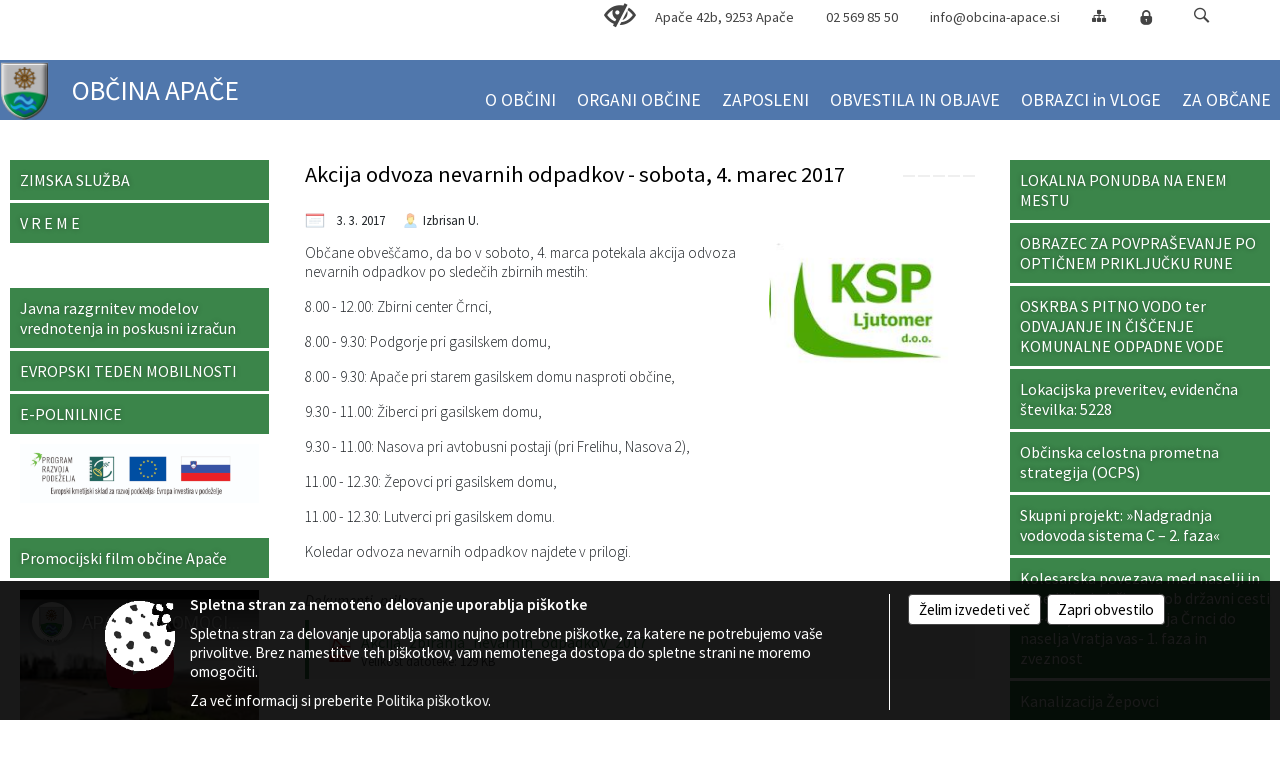

--- FILE ---
content_type: text/html; charset=utf-8
request_url: https://www.youtube-nocookie.com/embed/ATNpNmZ04xU
body_size: 45213
content:
<!DOCTYPE html><html lang="en" dir="ltr" data-cast-api-enabled="true"><head><meta name="viewport" content="width=device-width, initial-scale=1"><script nonce="nW0KSlSYAllZcMFl9hn3-Q">if ('undefined' == typeof Symbol || 'undefined' == typeof Symbol.iterator) {delete Array.prototype.entries;}</script><style name="www-roboto" nonce="ZdnQDzgN5_BWVRjcIv2Fsg">@font-face{font-family:'Roboto';font-style:normal;font-weight:400;font-stretch:100%;src:url(//fonts.gstatic.com/s/roboto/v48/KFO7CnqEu92Fr1ME7kSn66aGLdTylUAMa3GUBHMdazTgWw.woff2)format('woff2');unicode-range:U+0460-052F,U+1C80-1C8A,U+20B4,U+2DE0-2DFF,U+A640-A69F,U+FE2E-FE2F;}@font-face{font-family:'Roboto';font-style:normal;font-weight:400;font-stretch:100%;src:url(//fonts.gstatic.com/s/roboto/v48/KFO7CnqEu92Fr1ME7kSn66aGLdTylUAMa3iUBHMdazTgWw.woff2)format('woff2');unicode-range:U+0301,U+0400-045F,U+0490-0491,U+04B0-04B1,U+2116;}@font-face{font-family:'Roboto';font-style:normal;font-weight:400;font-stretch:100%;src:url(//fonts.gstatic.com/s/roboto/v48/KFO7CnqEu92Fr1ME7kSn66aGLdTylUAMa3CUBHMdazTgWw.woff2)format('woff2');unicode-range:U+1F00-1FFF;}@font-face{font-family:'Roboto';font-style:normal;font-weight:400;font-stretch:100%;src:url(//fonts.gstatic.com/s/roboto/v48/KFO7CnqEu92Fr1ME7kSn66aGLdTylUAMa3-UBHMdazTgWw.woff2)format('woff2');unicode-range:U+0370-0377,U+037A-037F,U+0384-038A,U+038C,U+038E-03A1,U+03A3-03FF;}@font-face{font-family:'Roboto';font-style:normal;font-weight:400;font-stretch:100%;src:url(//fonts.gstatic.com/s/roboto/v48/KFO7CnqEu92Fr1ME7kSn66aGLdTylUAMawCUBHMdazTgWw.woff2)format('woff2');unicode-range:U+0302-0303,U+0305,U+0307-0308,U+0310,U+0312,U+0315,U+031A,U+0326-0327,U+032C,U+032F-0330,U+0332-0333,U+0338,U+033A,U+0346,U+034D,U+0391-03A1,U+03A3-03A9,U+03B1-03C9,U+03D1,U+03D5-03D6,U+03F0-03F1,U+03F4-03F5,U+2016-2017,U+2034-2038,U+203C,U+2040,U+2043,U+2047,U+2050,U+2057,U+205F,U+2070-2071,U+2074-208E,U+2090-209C,U+20D0-20DC,U+20E1,U+20E5-20EF,U+2100-2112,U+2114-2115,U+2117-2121,U+2123-214F,U+2190,U+2192,U+2194-21AE,U+21B0-21E5,U+21F1-21F2,U+21F4-2211,U+2213-2214,U+2216-22FF,U+2308-230B,U+2310,U+2319,U+231C-2321,U+2336-237A,U+237C,U+2395,U+239B-23B7,U+23D0,U+23DC-23E1,U+2474-2475,U+25AF,U+25B3,U+25B7,U+25BD,U+25C1,U+25CA,U+25CC,U+25FB,U+266D-266F,U+27C0-27FF,U+2900-2AFF,U+2B0E-2B11,U+2B30-2B4C,U+2BFE,U+3030,U+FF5B,U+FF5D,U+1D400-1D7FF,U+1EE00-1EEFF;}@font-face{font-family:'Roboto';font-style:normal;font-weight:400;font-stretch:100%;src:url(//fonts.gstatic.com/s/roboto/v48/KFO7CnqEu92Fr1ME7kSn66aGLdTylUAMaxKUBHMdazTgWw.woff2)format('woff2');unicode-range:U+0001-000C,U+000E-001F,U+007F-009F,U+20DD-20E0,U+20E2-20E4,U+2150-218F,U+2190,U+2192,U+2194-2199,U+21AF,U+21E6-21F0,U+21F3,U+2218-2219,U+2299,U+22C4-22C6,U+2300-243F,U+2440-244A,U+2460-24FF,U+25A0-27BF,U+2800-28FF,U+2921-2922,U+2981,U+29BF,U+29EB,U+2B00-2BFF,U+4DC0-4DFF,U+FFF9-FFFB,U+10140-1018E,U+10190-1019C,U+101A0,U+101D0-101FD,U+102E0-102FB,U+10E60-10E7E,U+1D2C0-1D2D3,U+1D2E0-1D37F,U+1F000-1F0FF,U+1F100-1F1AD,U+1F1E6-1F1FF,U+1F30D-1F30F,U+1F315,U+1F31C,U+1F31E,U+1F320-1F32C,U+1F336,U+1F378,U+1F37D,U+1F382,U+1F393-1F39F,U+1F3A7-1F3A8,U+1F3AC-1F3AF,U+1F3C2,U+1F3C4-1F3C6,U+1F3CA-1F3CE,U+1F3D4-1F3E0,U+1F3ED,U+1F3F1-1F3F3,U+1F3F5-1F3F7,U+1F408,U+1F415,U+1F41F,U+1F426,U+1F43F,U+1F441-1F442,U+1F444,U+1F446-1F449,U+1F44C-1F44E,U+1F453,U+1F46A,U+1F47D,U+1F4A3,U+1F4B0,U+1F4B3,U+1F4B9,U+1F4BB,U+1F4BF,U+1F4C8-1F4CB,U+1F4D6,U+1F4DA,U+1F4DF,U+1F4E3-1F4E6,U+1F4EA-1F4ED,U+1F4F7,U+1F4F9-1F4FB,U+1F4FD-1F4FE,U+1F503,U+1F507-1F50B,U+1F50D,U+1F512-1F513,U+1F53E-1F54A,U+1F54F-1F5FA,U+1F610,U+1F650-1F67F,U+1F687,U+1F68D,U+1F691,U+1F694,U+1F698,U+1F6AD,U+1F6B2,U+1F6B9-1F6BA,U+1F6BC,U+1F6C6-1F6CF,U+1F6D3-1F6D7,U+1F6E0-1F6EA,U+1F6F0-1F6F3,U+1F6F7-1F6FC,U+1F700-1F7FF,U+1F800-1F80B,U+1F810-1F847,U+1F850-1F859,U+1F860-1F887,U+1F890-1F8AD,U+1F8B0-1F8BB,U+1F8C0-1F8C1,U+1F900-1F90B,U+1F93B,U+1F946,U+1F984,U+1F996,U+1F9E9,U+1FA00-1FA6F,U+1FA70-1FA7C,U+1FA80-1FA89,U+1FA8F-1FAC6,U+1FACE-1FADC,U+1FADF-1FAE9,U+1FAF0-1FAF8,U+1FB00-1FBFF;}@font-face{font-family:'Roboto';font-style:normal;font-weight:400;font-stretch:100%;src:url(//fonts.gstatic.com/s/roboto/v48/KFO7CnqEu92Fr1ME7kSn66aGLdTylUAMa3OUBHMdazTgWw.woff2)format('woff2');unicode-range:U+0102-0103,U+0110-0111,U+0128-0129,U+0168-0169,U+01A0-01A1,U+01AF-01B0,U+0300-0301,U+0303-0304,U+0308-0309,U+0323,U+0329,U+1EA0-1EF9,U+20AB;}@font-face{font-family:'Roboto';font-style:normal;font-weight:400;font-stretch:100%;src:url(//fonts.gstatic.com/s/roboto/v48/KFO7CnqEu92Fr1ME7kSn66aGLdTylUAMa3KUBHMdazTgWw.woff2)format('woff2');unicode-range:U+0100-02BA,U+02BD-02C5,U+02C7-02CC,U+02CE-02D7,U+02DD-02FF,U+0304,U+0308,U+0329,U+1D00-1DBF,U+1E00-1E9F,U+1EF2-1EFF,U+2020,U+20A0-20AB,U+20AD-20C0,U+2113,U+2C60-2C7F,U+A720-A7FF;}@font-face{font-family:'Roboto';font-style:normal;font-weight:400;font-stretch:100%;src:url(//fonts.gstatic.com/s/roboto/v48/KFO7CnqEu92Fr1ME7kSn66aGLdTylUAMa3yUBHMdazQ.woff2)format('woff2');unicode-range:U+0000-00FF,U+0131,U+0152-0153,U+02BB-02BC,U+02C6,U+02DA,U+02DC,U+0304,U+0308,U+0329,U+2000-206F,U+20AC,U+2122,U+2191,U+2193,U+2212,U+2215,U+FEFF,U+FFFD;}@font-face{font-family:'Roboto';font-style:normal;font-weight:500;font-stretch:100%;src:url(//fonts.gstatic.com/s/roboto/v48/KFO7CnqEu92Fr1ME7kSn66aGLdTylUAMa3GUBHMdazTgWw.woff2)format('woff2');unicode-range:U+0460-052F,U+1C80-1C8A,U+20B4,U+2DE0-2DFF,U+A640-A69F,U+FE2E-FE2F;}@font-face{font-family:'Roboto';font-style:normal;font-weight:500;font-stretch:100%;src:url(//fonts.gstatic.com/s/roboto/v48/KFO7CnqEu92Fr1ME7kSn66aGLdTylUAMa3iUBHMdazTgWw.woff2)format('woff2');unicode-range:U+0301,U+0400-045F,U+0490-0491,U+04B0-04B1,U+2116;}@font-face{font-family:'Roboto';font-style:normal;font-weight:500;font-stretch:100%;src:url(//fonts.gstatic.com/s/roboto/v48/KFO7CnqEu92Fr1ME7kSn66aGLdTylUAMa3CUBHMdazTgWw.woff2)format('woff2');unicode-range:U+1F00-1FFF;}@font-face{font-family:'Roboto';font-style:normal;font-weight:500;font-stretch:100%;src:url(//fonts.gstatic.com/s/roboto/v48/KFO7CnqEu92Fr1ME7kSn66aGLdTylUAMa3-UBHMdazTgWw.woff2)format('woff2');unicode-range:U+0370-0377,U+037A-037F,U+0384-038A,U+038C,U+038E-03A1,U+03A3-03FF;}@font-face{font-family:'Roboto';font-style:normal;font-weight:500;font-stretch:100%;src:url(//fonts.gstatic.com/s/roboto/v48/KFO7CnqEu92Fr1ME7kSn66aGLdTylUAMawCUBHMdazTgWw.woff2)format('woff2');unicode-range:U+0302-0303,U+0305,U+0307-0308,U+0310,U+0312,U+0315,U+031A,U+0326-0327,U+032C,U+032F-0330,U+0332-0333,U+0338,U+033A,U+0346,U+034D,U+0391-03A1,U+03A3-03A9,U+03B1-03C9,U+03D1,U+03D5-03D6,U+03F0-03F1,U+03F4-03F5,U+2016-2017,U+2034-2038,U+203C,U+2040,U+2043,U+2047,U+2050,U+2057,U+205F,U+2070-2071,U+2074-208E,U+2090-209C,U+20D0-20DC,U+20E1,U+20E5-20EF,U+2100-2112,U+2114-2115,U+2117-2121,U+2123-214F,U+2190,U+2192,U+2194-21AE,U+21B0-21E5,U+21F1-21F2,U+21F4-2211,U+2213-2214,U+2216-22FF,U+2308-230B,U+2310,U+2319,U+231C-2321,U+2336-237A,U+237C,U+2395,U+239B-23B7,U+23D0,U+23DC-23E1,U+2474-2475,U+25AF,U+25B3,U+25B7,U+25BD,U+25C1,U+25CA,U+25CC,U+25FB,U+266D-266F,U+27C0-27FF,U+2900-2AFF,U+2B0E-2B11,U+2B30-2B4C,U+2BFE,U+3030,U+FF5B,U+FF5D,U+1D400-1D7FF,U+1EE00-1EEFF;}@font-face{font-family:'Roboto';font-style:normal;font-weight:500;font-stretch:100%;src:url(//fonts.gstatic.com/s/roboto/v48/KFO7CnqEu92Fr1ME7kSn66aGLdTylUAMaxKUBHMdazTgWw.woff2)format('woff2');unicode-range:U+0001-000C,U+000E-001F,U+007F-009F,U+20DD-20E0,U+20E2-20E4,U+2150-218F,U+2190,U+2192,U+2194-2199,U+21AF,U+21E6-21F0,U+21F3,U+2218-2219,U+2299,U+22C4-22C6,U+2300-243F,U+2440-244A,U+2460-24FF,U+25A0-27BF,U+2800-28FF,U+2921-2922,U+2981,U+29BF,U+29EB,U+2B00-2BFF,U+4DC0-4DFF,U+FFF9-FFFB,U+10140-1018E,U+10190-1019C,U+101A0,U+101D0-101FD,U+102E0-102FB,U+10E60-10E7E,U+1D2C0-1D2D3,U+1D2E0-1D37F,U+1F000-1F0FF,U+1F100-1F1AD,U+1F1E6-1F1FF,U+1F30D-1F30F,U+1F315,U+1F31C,U+1F31E,U+1F320-1F32C,U+1F336,U+1F378,U+1F37D,U+1F382,U+1F393-1F39F,U+1F3A7-1F3A8,U+1F3AC-1F3AF,U+1F3C2,U+1F3C4-1F3C6,U+1F3CA-1F3CE,U+1F3D4-1F3E0,U+1F3ED,U+1F3F1-1F3F3,U+1F3F5-1F3F7,U+1F408,U+1F415,U+1F41F,U+1F426,U+1F43F,U+1F441-1F442,U+1F444,U+1F446-1F449,U+1F44C-1F44E,U+1F453,U+1F46A,U+1F47D,U+1F4A3,U+1F4B0,U+1F4B3,U+1F4B9,U+1F4BB,U+1F4BF,U+1F4C8-1F4CB,U+1F4D6,U+1F4DA,U+1F4DF,U+1F4E3-1F4E6,U+1F4EA-1F4ED,U+1F4F7,U+1F4F9-1F4FB,U+1F4FD-1F4FE,U+1F503,U+1F507-1F50B,U+1F50D,U+1F512-1F513,U+1F53E-1F54A,U+1F54F-1F5FA,U+1F610,U+1F650-1F67F,U+1F687,U+1F68D,U+1F691,U+1F694,U+1F698,U+1F6AD,U+1F6B2,U+1F6B9-1F6BA,U+1F6BC,U+1F6C6-1F6CF,U+1F6D3-1F6D7,U+1F6E0-1F6EA,U+1F6F0-1F6F3,U+1F6F7-1F6FC,U+1F700-1F7FF,U+1F800-1F80B,U+1F810-1F847,U+1F850-1F859,U+1F860-1F887,U+1F890-1F8AD,U+1F8B0-1F8BB,U+1F8C0-1F8C1,U+1F900-1F90B,U+1F93B,U+1F946,U+1F984,U+1F996,U+1F9E9,U+1FA00-1FA6F,U+1FA70-1FA7C,U+1FA80-1FA89,U+1FA8F-1FAC6,U+1FACE-1FADC,U+1FADF-1FAE9,U+1FAF0-1FAF8,U+1FB00-1FBFF;}@font-face{font-family:'Roboto';font-style:normal;font-weight:500;font-stretch:100%;src:url(//fonts.gstatic.com/s/roboto/v48/KFO7CnqEu92Fr1ME7kSn66aGLdTylUAMa3OUBHMdazTgWw.woff2)format('woff2');unicode-range:U+0102-0103,U+0110-0111,U+0128-0129,U+0168-0169,U+01A0-01A1,U+01AF-01B0,U+0300-0301,U+0303-0304,U+0308-0309,U+0323,U+0329,U+1EA0-1EF9,U+20AB;}@font-face{font-family:'Roboto';font-style:normal;font-weight:500;font-stretch:100%;src:url(//fonts.gstatic.com/s/roboto/v48/KFO7CnqEu92Fr1ME7kSn66aGLdTylUAMa3KUBHMdazTgWw.woff2)format('woff2');unicode-range:U+0100-02BA,U+02BD-02C5,U+02C7-02CC,U+02CE-02D7,U+02DD-02FF,U+0304,U+0308,U+0329,U+1D00-1DBF,U+1E00-1E9F,U+1EF2-1EFF,U+2020,U+20A0-20AB,U+20AD-20C0,U+2113,U+2C60-2C7F,U+A720-A7FF;}@font-face{font-family:'Roboto';font-style:normal;font-weight:500;font-stretch:100%;src:url(//fonts.gstatic.com/s/roboto/v48/KFO7CnqEu92Fr1ME7kSn66aGLdTylUAMa3yUBHMdazQ.woff2)format('woff2');unicode-range:U+0000-00FF,U+0131,U+0152-0153,U+02BB-02BC,U+02C6,U+02DA,U+02DC,U+0304,U+0308,U+0329,U+2000-206F,U+20AC,U+2122,U+2191,U+2193,U+2212,U+2215,U+FEFF,U+FFFD;}</style><script name="www-roboto" nonce="nW0KSlSYAllZcMFl9hn3-Q">if (document.fonts && document.fonts.load) {document.fonts.load("400 10pt Roboto", "E"); document.fonts.load("500 10pt Roboto", "E");}</script><link rel="stylesheet" href="/s/player/afc53320/www-player.css" name="www-player" nonce="ZdnQDzgN5_BWVRjcIv2Fsg"><style nonce="ZdnQDzgN5_BWVRjcIv2Fsg">html {overflow: hidden;}body {font: 12px Roboto, Arial, sans-serif; background-color: #000; color: #fff; height: 100%; width: 100%; overflow: hidden; position: absolute; margin: 0; padding: 0;}#player {width: 100%; height: 100%;}h1 {text-align: center; color: #fff;}h3 {margin-top: 6px; margin-bottom: 3px;}.player-unavailable {position: absolute; top: 0; left: 0; right: 0; bottom: 0; padding: 25px; font-size: 13px; background: url(/img/meh7.png) 50% 65% no-repeat;}.player-unavailable .message {text-align: left; margin: 0 -5px 15px; padding: 0 5px 14px; border-bottom: 1px solid #888; font-size: 19px; font-weight: normal;}.player-unavailable a {color: #167ac6; text-decoration: none;}</style><script nonce="nW0KSlSYAllZcMFl9hn3-Q">var ytcsi={gt:function(n){n=(n||"")+"data_";return ytcsi[n]||(ytcsi[n]={tick:{},info:{},gel:{preLoggedGelInfos:[]}})},now:window.performance&&window.performance.timing&&window.performance.now&&window.performance.timing.navigationStart?function(){return window.performance.timing.navigationStart+window.performance.now()}:function(){return(new Date).getTime()},tick:function(l,t,n){var ticks=ytcsi.gt(n).tick;var v=t||ytcsi.now();if(ticks[l]){ticks["_"+l]=ticks["_"+l]||[ticks[l]];ticks["_"+l].push(v)}ticks[l]=
v},info:function(k,v,n){ytcsi.gt(n).info[k]=v},infoGel:function(p,n){ytcsi.gt(n).gel.preLoggedGelInfos.push(p)},setStart:function(t,n){ytcsi.tick("_start",t,n)}};
(function(w,d){function isGecko(){if(!w.navigator)return false;try{if(w.navigator.userAgentData&&w.navigator.userAgentData.brands&&w.navigator.userAgentData.brands.length){var brands=w.navigator.userAgentData.brands;var i=0;for(;i<brands.length;i++)if(brands[i]&&brands[i].brand==="Firefox")return true;return false}}catch(e){setTimeout(function(){throw e;})}if(!w.navigator.userAgent)return false;var ua=w.navigator.userAgent;return ua.indexOf("Gecko")>0&&ua.toLowerCase().indexOf("webkit")<0&&ua.indexOf("Edge")<
0&&ua.indexOf("Trident")<0&&ua.indexOf("MSIE")<0}ytcsi.setStart(w.performance?w.performance.timing.responseStart:null);var isPrerender=(d.visibilityState||d.webkitVisibilityState)=="prerender";var vName=!d.visibilityState&&d.webkitVisibilityState?"webkitvisibilitychange":"visibilitychange";if(isPrerender){var startTick=function(){ytcsi.setStart();d.removeEventListener(vName,startTick)};d.addEventListener(vName,startTick,false)}if(d.addEventListener)d.addEventListener(vName,function(){ytcsi.tick("vc")},
false);if(isGecko()){var isHidden=(d.visibilityState||d.webkitVisibilityState)=="hidden";if(isHidden)ytcsi.tick("vc")}var slt=function(el,t){setTimeout(function(){var n=ytcsi.now();el.loadTime=n;if(el.slt)el.slt()},t)};w.__ytRIL=function(el){if(!el.getAttribute("data-thumb"))if(w.requestAnimationFrame)w.requestAnimationFrame(function(){slt(el,0)});else slt(el,16)}})(window,document);
</script><script nonce="nW0KSlSYAllZcMFl9hn3-Q">var ytcfg={d:function(){return window.yt&&yt.config_||ytcfg.data_||(ytcfg.data_={})},get:function(k,o){return k in ytcfg.d()?ytcfg.d()[k]:o},set:function(){var a=arguments;if(a.length>1)ytcfg.d()[a[0]]=a[1];else{var k;for(k in a[0])ytcfg.d()[k]=a[0][k]}}};
ytcfg.set({"CLIENT_CANARY_STATE":"none","DEVICE":"cbr\u003dChrome\u0026cbrand\u003dapple\u0026cbrver\u003d131.0.0.0\u0026ceng\u003dWebKit\u0026cengver\u003d537.36\u0026cos\u003dMacintosh\u0026cosver\u003d10_15_7\u0026cplatform\u003dDESKTOP","EVENT_ID":"clh6abMWg4_b-A_Hj7mYDw","EXPERIMENT_FLAGS":{"ab_det_apm":true,"ab_det_el_h":true,"ab_det_em_inj":true,"ab_l_sig_st":true,"ab_l_sig_st_e":true,"action_companion_center_align_description":true,"allow_skip_networkless":true,"always_send_and_write":true,"att_web_record_metrics":true,"attmusi":true,"c3_enable_button_impression_logging":true,"c3_watch_page_component":true,"cancel_pending_navs":true,"clean_up_manual_attribution_header":true,"config_age_report_killswitch":true,"cow_optimize_idom_compat":true,"csi_on_gel":true,"delhi_mweb_colorful_sd":true,"delhi_mweb_colorful_sd_v2":true,"deprecate_pair_servlet_enabled":true,"desktop_sparkles_light_cta_button":true,"disable_cached_masthead_data":true,"disable_child_node_auto_formatted_strings":true,"disable_log_to_visitor_layer":true,"disable_pacf_logging_for_memory_limited_tv":true,"embeds_enable_eid_enforcement_for_youtube":true,"embeds_enable_info_panel_dismissal":true,"embeds_enable_pfp_always_unbranded":true,"embeds_muted_autoplay_sound_fix":true,"embeds_serve_es6_client":true,"embeds_web_nwl_disable_nocookie":true,"embeds_web_updated_shorts_definition_fix":true,"enable_active_view_display_ad_renderer_web_home":true,"enable_ad_disclosure_banner_a11y_fix":true,"enable_android_web_view_top_insets_bugfix":true,"enable_client_sli_logging":true,"enable_client_streamz_web":true,"enable_client_ve_spec":true,"enable_cloud_save_error_popup_after_retry":true,"enable_dai_sdf_h5_preroll":true,"enable_datasync_id_header_in_web_vss_pings":true,"enable_default_mono_cta_migration_web_client":true,"enable_docked_chat_messages":true,"enable_drop_shadow_experiment":true,"enable_entity_store_from_dependency_injection":true,"enable_inline_muted_playback_on_web_search":true,"enable_inline_muted_playback_on_web_search_for_vdc":true,"enable_inline_muted_playback_on_web_search_for_vdcb":true,"enable_is_mini_app_page_active_bugfix":true,"enable_logging_first_user_action_after_game_ready":true,"enable_ltc_param_fetch_from_innertube":true,"enable_masthead_mweb_padding_fix":true,"enable_menu_renderer_button_in_mweb_hclr":true,"enable_mini_app_command_handler_mweb_fix":true,"enable_mini_guide_downloads_item":true,"enable_mixed_direction_formatted_strings":true,"enable_mweb_new_caption_language_picker":true,"enable_names_handles_account_switcher":true,"enable_network_request_logging_on_game_events":true,"enable_new_paid_product_placement":true,"enable_open_in_new_tab_icon_for_short_dr_for_desktop_search":true,"enable_open_yt_content":true,"enable_origin_query_parameter_bugfix":true,"enable_pause_ads_on_ytv_html5":true,"enable_payments_purchase_manager":true,"enable_pdp_icon_prefetch":true,"enable_pl_r_si_fa":true,"enable_place_pivot_url":true,"enable_pv_screen_modern_text":true,"enable_removing_navbar_title_on_hashtag_page_mweb":true,"enable_rta_manager":true,"enable_sdf_companion_h5":true,"enable_sdf_dai_h5_midroll":true,"enable_sdf_h5_endemic_mid_post_roll":true,"enable_sdf_on_h5_unplugged_vod_midroll":true,"enable_sdf_shorts_player_bytes_h5":true,"enable_sending_unwrapped_game_audio_as_serialized_metadata":true,"enable_sfv_effect_pivot_url":true,"enable_shorts_new_carousel":true,"enable_skip_ad_guidance_prompt":true,"enable_skippable_ads_for_unplugged_ad_pod":true,"enable_smearing_expansion_dai":true,"enable_time_out_messages":true,"enable_timeline_view_modern_transcript_fe":true,"enable_video_display_compact_button_group_for_desktop_search":true,"enable_web_delhi_icons":true,"enable_web_home_top_landscape_image_layout_level_click":true,"enable_web_tiered_gel":true,"enable_window_constrained_buy_flow_dialog":true,"enable_wiz_queue_effect_and_on_init_initial_runs":true,"enable_ypc_spinners":true,"enable_yt_ata_iframe_authuser":true,"export_networkless_options":true,"export_player_version_to_ytconfig":true,"fill_single_video_with_notify_to_lasr":true,"fix_ad_miniplayer_controls_rendering":true,"fix_ads_tracking_for_swf_config_deprecation_mweb":true,"h5_companion_enable_adcpn_macro_substitution_for_click_pings":true,"h5_inplayer_enable_adcpn_macro_substitution_for_click_pings":true,"h5_reset_cache_and_filter_before_update_masthead":true,"hide_channel_creation_title_for_mweb":true,"high_ccv_client_side_caching_h5":true,"html5_log_trigger_events_with_debug_data":true,"html5_ssdai_enable_media_end_cue_range":true,"idb_immediate_commit":true,"il_attach_cache_limit":true,"il_use_view_model_logging_context":true,"is_browser_support_for_webcam_streaming":true,"json_condensed_response":true,"kev_adb_pg":true,"kevlar_enable_download_to_mobile":true,"kevlar_gel_error_routing":true,"kevlar_watch_cinematics":true,"live_chat_enable_controller_extraction":true,"live_chat_enable_rta_manager":true,"log_click_with_layer_from_element_in_command_handler":true,"mdx_enable_privacy_disclosure_ui":true,"mdx_load_cast_api_bootstrap_script":true,"medium_progress_bar_modification":true,"migrate_remaining_web_ad_badges_to_innertube":true,"mobile_account_menu_refresh":true,"mweb_account_linking_noapp":true,"mweb_after_render_to_scheduler":true,"mweb_allow_modern_search_suggest_behavior":true,"mweb_animated_actions":true,"mweb_app_upsell_button_direct_to_app":true,"mweb_c3_enable_adaptive_signals":true,"mweb_c3_library_page_enable_recent_shelf":true,"mweb_c3_remove_web_navigation_endpoint_data":true,"mweb_c3_use_canonical_from_player_response":true,"mweb_cinematic_watch":true,"mweb_command_handler":true,"mweb_delay_watch_initial_data":true,"mweb_disable_searchbar_scroll":true,"mweb_enable_browse_chunks":true,"mweb_enable_fine_scrubbing_for_recs":true,"mweb_enable_keto_batch_player_fullscreen":true,"mweb_enable_keto_batch_player_progress_bar":true,"mweb_enable_keto_batch_player_tooltips":true,"mweb_enable_lockup_view_model_for_ucp":true,"mweb_enable_mix_panel_title_metadata":true,"mweb_enable_more_drawer":true,"mweb_enable_optional_fullscreen_landscape_locking":true,"mweb_enable_overlay_touch_manager":true,"mweb_enable_premium_carve_out_fix":true,"mweb_enable_refresh_detection":true,"mweb_enable_search_imp":true,"mweb_enable_shorts_pivot_button":true,"mweb_enable_shorts_video_preload":true,"mweb_enable_skippables_on_jio_phone":true,"mweb_enable_two_line_title_on_shorts":true,"mweb_enable_varispeed_controller":true,"mweb_enable_watch_feed_infinite_scroll":true,"mweb_enable_wrapped_unplugged_pause_membership_dialog_renderer":true,"mweb_fix_monitor_visibility_after_render":true,"mweb_force_ios_fallback_to_native_control":true,"mweb_fp_auto_fullscreen":true,"mweb_fullscreen_controls":true,"mweb_fullscreen_controls_action_buttons":true,"mweb_fullscreen_watch_system":true,"mweb_home_reactive_shorts":true,"mweb_innertube_search_command":true,"mweb_lang_in_html":true,"mweb_like_button_synced_with_entities":true,"mweb_logo_use_home_page_ve":true,"mweb_native_control_in_faux_fullscreen_shared":true,"mweb_player_control_on_hover":true,"mweb_player_delhi_dtts":true,"mweb_player_settings_use_bottom_sheet":true,"mweb_player_show_previous_next_buttons_in_playlist":true,"mweb_player_skip_no_op_state_changes":true,"mweb_player_user_select_none":true,"mweb_playlist_engagement_panel":true,"mweb_progress_bar_seek_on_mouse_click":true,"mweb_pull_2_full":true,"mweb_pull_2_full_enable_touch_handlers":true,"mweb_schedule_warm_watch_response":true,"mweb_searchbox_legacy_navigation":true,"mweb_see_fewer_shorts":true,"mweb_shorts_comments_panel_id_change":true,"mweb_shorts_early_continuation":true,"mweb_show_ios_smart_banner":true,"mweb_show_sign_in_button_from_header":true,"mweb_use_server_url_on_startup":true,"mweb_watch_captions_enable_auto_translate":true,"mweb_watch_captions_set_default_size":true,"mweb_watch_stop_scheduler_on_player_response":true,"mweb_watchfeed_big_thumbnails":true,"mweb_yt_searchbox":true,"networkless_logging":true,"no_client_ve_attach_unless_shown":true,"pageid_as_header_web":true,"playback_settings_use_switch_menu":true,"player_controls_autonav_fix":true,"player_controls_skip_double_signal_update":true,"polymer_bad_build_labels":true,"polymer_verifiy_app_state":true,"qoe_send_and_write":true,"remove_chevron_from_ad_disclosure_banner_h5":true,"remove_masthead_channel_banner_on_refresh":true,"remove_slot_id_exited_trigger_for_dai_in_player_slot_expire":true,"replace_client_url_parsing_with_server_signal":true,"service_worker_enabled":true,"service_worker_push_enabled":true,"service_worker_push_home_page_prompt":true,"service_worker_push_watch_page_prompt":true,"shell_load_gcf":true,"shorten_initial_gel_batch_timeout":true,"should_use_yt_voice_endpoint_in_kaios":true,"smarter_ve_dedupping":true,"speedmaster_no_seek":true,"stop_handling_click_for_non_rendering_overlay_layout":true,"suppress_error_204_logging":true,"synced_panel_scrolling_controller":true,"use_event_time_ms_header":true,"use_fifo_for_networkless":true,"use_request_time_ms_header":true,"use_session_based_sampling":true,"use_thumbnail_overlay_time_status_renderer_for_live_badge":true,"vss_final_ping_send_and_write":true,"vss_playback_use_send_and_write":true,"web_adaptive_repeat_ase":true,"web_always_load_chat_support":true,"web_animated_like":true,"web_api_url":true,"web_attributed_string_deep_equal_bugfix":true,"web_autonav_allow_off_by_default":true,"web_button_vm_refactor_disabled":true,"web_c3_log_app_init_finish":true,"web_csi_action_sampling_enabled":true,"web_dedupe_ve_grafting":true,"web_disable_backdrop_filter":true,"web_enable_ab_rsp_cl":true,"web_enable_course_icon_update":true,"web_enable_error_204":true,"web_fix_segmented_like_dislike_undefined":true,"web_gcf_hashes_innertube":true,"web_gel_timeout_cap":true,"web_metadata_carousel_elref_bugfix":true,"web_parent_target_for_sheets":true,"web_persist_server_autonav_state_on_client":true,"web_playback_associated_log_ctt":true,"web_playback_associated_ve":true,"web_prefetch_preload_video":true,"web_progress_bar_draggable":true,"web_resizable_advertiser_banner_on_masthead_safari_fix":true,"web_shorts_just_watched_on_channel_and_pivot_study":true,"web_shorts_just_watched_overlay":true,"web_shorts_wn_shelf_header_tuning":true,"web_update_panel_visibility_logging_fix":true,"web_video_attribute_view_model_a11y_fix":true,"web_watch_controls_state_signals":true,"web_wiz_attributed_string":true,"webfe_mweb_watch_microdata":true,"webfe_watch_shorts_canonical_url_fix":true,"webpo_exit_on_net_err":true,"wiz_diff_overwritable":true,"woffle_used_state_report":true,"wpo_gel_strz":true,"H5_async_logging_delay_ms":30000.0,"attention_logging_scroll_throttle":500.0,"autoplay_pause_by_lact_sampling_fraction":0.0,"cinematic_watch_effect_opacity":0.4,"log_window_onerror_fraction":0.1,"speedmaster_playback_rate":2.0,"tv_pacf_logging_sample_rate":0.01,"web_attention_logging_scroll_throttle":500.0,"web_load_prediction_threshold":0.1,"web_navigation_prediction_threshold":0.1,"web_pbj_log_warning_rate":0.0,"web_system_health_fraction":0.01,"ytidb_transaction_ended_event_rate_limit":0.02,"active_time_update_interval_ms":10000,"att_init_delay":500,"autoplay_pause_by_lact_sec":0,"botguard_async_snapshot_timeout_ms":3000,"check_navigator_accuracy_timeout_ms":0,"cinematic_watch_css_filter_blur_strength":40,"cinematic_watch_fade_out_duration":500,"close_webview_delay_ms":100,"cloud_save_game_data_rate_limit_ms":3000,"compression_disable_point":10,"custom_active_view_tos_timeout_ms":3600000,"embeds_widget_poll_interval_ms":0,"gel_min_batch_size":3,"gel_queue_timeout_max_ms":60000,"get_async_timeout_ms":60000,"hide_cta_for_home_web_video_ads_animate_in_time":2,"html5_byterate_soft_cap":0,"initial_gel_batch_timeout":2000,"max_body_size_to_compress":500000,"max_prefetch_window_sec_for_livestream_optimization":10,"min_prefetch_offset_sec_for_livestream_optimization":20,"mini_app_container_iframe_src_update_delay_ms":0,"multiple_preview_news_duration_time":11000,"mweb_c3_toast_duration_ms":5000,"mweb_deep_link_fallback_timeout_ms":10000,"mweb_delay_response_received_actions":100,"mweb_fp_dpad_rate_limit_ms":0,"mweb_fp_dpad_watch_title_clamp_lines":0,"mweb_history_manager_cache_size":100,"mweb_ios_fullscreen_playback_transition_delay_ms":500,"mweb_ios_fullscreen_system_pause_epilson_ms":0,"mweb_override_response_store_expiration_ms":0,"mweb_shorts_early_continuation_trigger_threshold":4,"mweb_w2w_max_age_seconds":0,"mweb_watch_captions_default_size":2,"neon_dark_launch_gradient_count":0,"network_polling_interval":30000,"play_click_interval_ms":30000,"play_ping_interval_ms":10000,"prefetch_comments_ms_after_video":0,"send_config_hash_timer":0,"service_worker_push_logged_out_prompt_watches":-1,"service_worker_push_prompt_cap":-1,"service_worker_push_prompt_delay_microseconds":3888000000000,"slow_compressions_before_abandon_count":4,"speedmaster_cancellation_movement_dp":10,"speedmaster_touch_activation_ms":500,"web_attention_logging_throttle":500,"web_foreground_heartbeat_interval_ms":28000,"web_gel_debounce_ms":10000,"web_logging_max_batch":100,"web_max_tracing_events":50,"web_tracing_session_replay":0,"wil_icon_max_concurrent_fetches":9999,"ytidb_remake_db_retries":3,"ytidb_reopen_db_retries":3,"WebClientReleaseProcessCritical__youtube_embeds_client_version_override":"","WebClientReleaseProcessCritical__youtube_embeds_web_client_version_override":"","WebClientReleaseProcessCritical__youtube_mweb_client_version_override":"","debug_forced_internalcountrycode":"","embeds_web_synth_ch_headers_banned_urls_regex":"","enable_web_media_service":"DISABLED","il_payload_scraping":"","live_chat_unicode_emoji_json_url":"https://www.gstatic.com/youtube/img/emojis/emojis-svg-9.json","mweb_deep_link_feature_tag_suffix":"11268432","mweb_enable_shorts_innertube_player_prefetch_trigger":"NONE","mweb_fp_dpad":"home,search,browse,channel,create_channel,experiments,settings,trending,oops,404,paid_memberships,sponsorship,premium,shorts","mweb_fp_dpad_linear_navigation":"","mweb_fp_dpad_linear_navigation_visitor":"","mweb_fp_dpad_visitor":"","mweb_preload_video_by_player_vars":"","place_pivot_triggering_container_alternate":"","place_pivot_triggering_counterfactual_container_alternate":"","service_worker_push_force_notification_prompt_tag":"1","service_worker_scope":"/","suggest_exp_str":"","web_client_version_override":"","kevlar_command_handler_command_banlist":[],"mini_app_ids_without_game_ready":["UgkxHHtsak1SC8mRGHMZewc4HzeAY3yhPPmJ","Ugkx7OgzFqE6z_5Mtf4YsotGfQNII1DF_RBm"],"web_op_signal_type_banlist":[],"web_tracing_enabled_spans":["event","command"]},"GAPI_HINT_PARAMS":"m;/_/scs/abc-static/_/js/k\u003dgapi.gapi.en.FZb77tO2YW4.O/d\u003d1/rs\u003dAHpOoo8lqavmo6ayfVxZovyDiP6g3TOVSQ/m\u003d__features__","GAPI_HOST":"https://apis.google.com","GAPI_LOCALE":"en_US","GL":"US","HL":"en","HTML_DIR":"ltr","HTML_LANG":"en","INNERTUBE_API_KEY":"AIzaSyAO_FJ2SlqU8Q4STEHLGCilw_Y9_11qcW8","INNERTUBE_API_VERSION":"v1","INNERTUBE_CLIENT_NAME":"WEB_EMBEDDED_PLAYER","INNERTUBE_CLIENT_VERSION":"1.20260128.01.00","INNERTUBE_CONTEXT":{"client":{"hl":"en","gl":"US","remoteHost":"3.143.242.75","deviceMake":"Apple","deviceModel":"","visitorData":"[base64]%3D%3D","userAgent":"Mozilla/5.0 (Macintosh; Intel Mac OS X 10_15_7) AppleWebKit/537.36 (KHTML, like Gecko) Chrome/131.0.0.0 Safari/537.36; ClaudeBot/1.0; +claudebot@anthropic.com),gzip(gfe)","clientName":"WEB_EMBEDDED_PLAYER","clientVersion":"1.20260128.01.00","osName":"Macintosh","osVersion":"10_15_7","originalUrl":"https://www.youtube-nocookie.com/embed/ATNpNmZ04xU","platform":"DESKTOP","clientFormFactor":"UNKNOWN_FORM_FACTOR","configInfo":{"appInstallData":"[base64]%3D"},"browserName":"Chrome","browserVersion":"131.0.0.0","acceptHeader":"text/html,application/xhtml+xml,application/xml;q\u003d0.9,image/webp,image/apng,*/*;q\u003d0.8,application/signed-exchange;v\u003db3;q\u003d0.9","deviceExperimentId":"ChxOell3TURRNE5EVTJPREF4TWpZNE1UUXhOdz09EPKw6csGGPKw6csG","rolloutToken":"CPLB6OSJ2Nru5QEQh6XGwPGukgMYh6XGwPGukgM%3D"},"user":{"lockedSafetyMode":false},"request":{"useSsl":true},"clickTracking":{"clickTrackingParams":"IhMIs5fGwPGukgMVg8cWCR3HRw7z"},"thirdParty":{"embeddedPlayerContext":{"embeddedPlayerEncryptedContext":"AD5ZzFR2dPM4pCh3RWpibM9jvhdFi2Kzf_MAhw0JvHX62aCu7kr-Z1cWNvtqBa0ZLuy--k1qGzUvCHDXICKWGiy_lJaCykdNwEW6kQdPXFfJW0U6tEFDI3j-uD3P3E0ynZPd7Nul","ancestorOriginsSupported":false}}},"INNERTUBE_CONTEXT_CLIENT_NAME":56,"INNERTUBE_CONTEXT_CLIENT_VERSION":"1.20260128.01.00","INNERTUBE_CONTEXT_GL":"US","INNERTUBE_CONTEXT_HL":"en","LATEST_ECATCHER_SERVICE_TRACKING_PARAMS":{"client.name":"WEB_EMBEDDED_PLAYER","client.jsfeat":"2021"},"LOGGED_IN":false,"PAGE_BUILD_LABEL":"youtube.embeds.web_20260128_01_RC00","PAGE_CL":862097608,"SERVER_NAME":"WebFE","VISITOR_DATA":"[base64]%3D%3D","WEB_PLAYER_CONTEXT_CONFIGS":{"WEB_PLAYER_CONTEXT_CONFIG_ID_EMBEDDED_PLAYER":{"rootElementId":"movie_player","jsUrl":"/s/player/afc53320/player_ias.vflset/en_US/base.js","cssUrl":"/s/player/afc53320/www-player.css","contextId":"WEB_PLAYER_CONTEXT_CONFIG_ID_EMBEDDED_PLAYER","eventLabel":"embedded","contentRegion":"US","hl":"en_US","hostLanguage":"en","innertubeApiKey":"AIzaSyAO_FJ2SlqU8Q4STEHLGCilw_Y9_11qcW8","innertubeApiVersion":"v1","innertubeContextClientVersion":"1.20260128.01.00","device":{"brand":"apple","model":"","browser":"Chrome","browserVersion":"131.0.0.0","os":"Macintosh","osVersion":"10_15_7","platform":"DESKTOP","interfaceName":"WEB_EMBEDDED_PLAYER","interfaceVersion":"1.20260128.01.00"},"serializedExperimentIds":"24004644,51010235,51063643,51098299,51204329,51222973,51340662,51349914,51353393,51366423,51372681,51389629,51404808,51425031,51458177,51459424,51490331,51500051,51505436,51530495,51534669,51560386,51565115,51566373,51566863,51578633,51583566,51583821,51585555,51586118,51605258,51605395,51609829,51611457,51615068,51619275,51620866,51621065,51622845,51631301,51637029,51638932,51648336,51672162,51681662,51683502,51684301,51684307,51690474,51691589,51693510,51693994,51696107,51696619,51697032,51700777,51705183,51713237,51714463,51717747,51719112,51719411,51719589,51719628,51726313,51729218,51732102,51735450,51737133,51740595,51740811,51742829,51742878,51744563,51747794,51749572,51751854,51751895,51752091","serializedExperimentFlags":"H5_async_logging_delay_ms\u003d30000.0\u0026PlayerWeb__h5_enable_advisory_rating_restrictions\u003dtrue\u0026a11y_h5_associate_survey_question\u003dtrue\u0026ab_det_apm\u003dtrue\u0026ab_det_el_h\u003dtrue\u0026ab_det_em_inj\u003dtrue\u0026ab_l_sig_st\u003dtrue\u0026ab_l_sig_st_e\u003dtrue\u0026action_companion_center_align_description\u003dtrue\u0026ad_pod_disable_companion_persist_ads_quality\u003dtrue\u0026add_stmp_logs_for_voice_boost\u003dtrue\u0026allow_autohide_on_paused_videos\u003dtrue\u0026allow_drm_override\u003dtrue\u0026allow_live_autoplay\u003dtrue\u0026allow_poltergust_autoplay\u003dtrue\u0026allow_skip_networkless\u003dtrue\u0026allow_vp9_1080p_mq_enc\u003dtrue\u0026always_cache_redirect_endpoint\u003dtrue\u0026always_send_and_write\u003dtrue\u0026annotation_module_vast_cards_load_logging_fraction\u003d0.0\u0026assign_drm_family_by_format\u003dtrue\u0026att_web_record_metrics\u003dtrue\u0026attention_logging_scroll_throttle\u003d500.0\u0026attmusi\u003dtrue\u0026autoplay_time\u003d10000\u0026autoplay_time_for_fullscreen\u003d-1\u0026autoplay_time_for_music_content\u003d-1\u0026bg_vm_reinit_threshold\u003d7200000\u0026blocked_packages_for_sps\u003d[]\u0026botguard_async_snapshot_timeout_ms\u003d3000\u0026captions_url_add_ei\u003dtrue\u0026check_navigator_accuracy_timeout_ms\u003d0\u0026clean_up_manual_attribution_header\u003dtrue\u0026compression_disable_point\u003d10\u0026cow_optimize_idom_compat\u003dtrue\u0026csi_on_gel\u003dtrue\u0026custom_active_view_tos_timeout_ms\u003d3600000\u0026dash_manifest_version\u003d5\u0026debug_bandaid_hostname\u003d\u0026debug_bandaid_port\u003d0\u0026debug_sherlog_username\u003d\u0026delhi_fast_follow_autonav_toggle\u003dtrue\u0026delhi_modern_player_default_thumbnail_percentage\u003d0.0\u0026delhi_modern_player_faster_autohide_delay_ms\u003d2000\u0026delhi_modern_player_pause_thumbnail_percentage\u003d0.6\u0026delhi_modern_web_player_blending_mode\u003d\u0026delhi_modern_web_player_disable_frosted_glass\u003dtrue\u0026delhi_modern_web_player_horizontal_volume_controls\u003dtrue\u0026delhi_modern_web_player_lhs_volume_controls\u003dtrue\u0026delhi_modern_web_player_responsive_compact_controls_threshold\u003d0\u0026deprecate_22\u003dtrue\u0026deprecate_delay_ping\u003dtrue\u0026deprecate_pair_servlet_enabled\u003dtrue\u0026desktop_sparkles_light_cta_button\u003dtrue\u0026disable_av1_setting\u003dtrue\u0026disable_branding_context\u003dtrue\u0026disable_cached_masthead_data\u003dtrue\u0026disable_channel_id_check_for_suspended_channels\u003dtrue\u0026disable_child_node_auto_formatted_strings\u003dtrue\u0026disable_lifa_for_supex_users\u003dtrue\u0026disable_log_to_visitor_layer\u003dtrue\u0026disable_mdx_connection_in_mdx_module_for_music_web\u003dtrue\u0026disable_pacf_logging_for_memory_limited_tv\u003dtrue\u0026disable_reduced_fullscreen_autoplay_countdown_for_minors\u003dtrue\u0026disable_reel_item_watch_format_filtering\u003dtrue\u0026disable_threegpp_progressive_formats\u003dtrue\u0026disable_touch_events_on_skip_button\u003dtrue\u0026edge_encryption_fill_primary_key_version\u003dtrue\u0026embeds_enable_info_panel_dismissal\u003dtrue\u0026embeds_enable_move_set_center_crop_to_public\u003dtrue\u0026embeds_enable_per_video_embed_config\u003dtrue\u0026embeds_enable_pfp_always_unbranded\u003dtrue\u0026embeds_web_lite_mode\u003d1\u0026embeds_web_nwl_disable_nocookie\u003dtrue\u0026embeds_web_synth_ch_headers_banned_urls_regex\u003d\u0026enable_active_view_display_ad_renderer_web_home\u003dtrue\u0026enable_active_view_lr_shorts_video\u003dtrue\u0026enable_active_view_web_shorts_video\u003dtrue\u0026enable_ad_cpn_macro_substitution_for_click_pings\u003dtrue\u0026enable_ad_disclosure_banner_a11y_fix\u003dtrue\u0026enable_antiscraping_web_player_expired\u003dtrue\u0026enable_app_promo_endcap_eml_on_tablet\u003dtrue\u0026enable_batched_cross_device_pings_in_gel_fanout\u003dtrue\u0026enable_cast_for_web_unplugged\u003dtrue\u0026enable_cast_on_music_web\u003dtrue\u0026enable_cipher_for_manifest_urls\u003dtrue\u0026enable_cleanup_masthead_autoplay_hack_fix\u003dtrue\u0026enable_client_page_id_header_for_first_party_pings\u003dtrue\u0026enable_client_sli_logging\u003dtrue\u0026enable_client_ve_spec\u003dtrue\u0026enable_cta_banner_on_unplugged_lr\u003dtrue\u0026enable_custom_playhead_parsing\u003dtrue\u0026enable_dai_sdf_h5_preroll\u003dtrue\u0026enable_datasync_id_header_in_web_vss_pings\u003dtrue\u0026enable_default_mono_cta_migration_web_client\u003dtrue\u0026enable_dsa_ad_badge_for_action_endcap_on_android\u003dtrue\u0026enable_dsa_ad_badge_for_action_endcap_on_ios\u003dtrue\u0026enable_entity_store_from_dependency_injection\u003dtrue\u0026enable_error_corrections_infocard_web_client\u003dtrue\u0026enable_error_corrections_infocards_icon_web\u003dtrue\u0026enable_inline_muted_playback_on_web_search\u003dtrue\u0026enable_inline_muted_playback_on_web_search_for_vdc\u003dtrue\u0026enable_inline_muted_playback_on_web_search_for_vdcb\u003dtrue\u0026enable_kabuki_comments_on_shorts\u003ddisabled\u0026enable_ltc_param_fetch_from_innertube\u003dtrue\u0026enable_mixed_direction_formatted_strings\u003dtrue\u0026enable_modern_skip_button_on_web\u003dtrue\u0026enable_new_paid_product_placement\u003dtrue\u0026enable_open_in_new_tab_icon_for_short_dr_for_desktop_search\u003dtrue\u0026enable_out_of_stock_text_all_surfaces\u003dtrue\u0026enable_paid_content_overlay_bugfix\u003dtrue\u0026enable_pause_ads_on_ytv_html5\u003dtrue\u0026enable_pl_r_si_fa\u003dtrue\u0026enable_policy_based_hqa_filter_in_watch_server\u003dtrue\u0026enable_progres_commands_lr_feeds\u003dtrue\u0026enable_progress_commands_lr_shorts\u003dtrue\u0026enable_publishing_region_param_in_sus\u003dtrue\u0026enable_pv_screen_modern_text\u003dtrue\u0026enable_rpr_token_on_ltl_lookup\u003dtrue\u0026enable_sdf_companion_h5\u003dtrue\u0026enable_sdf_dai_h5_midroll\u003dtrue\u0026enable_sdf_h5_endemic_mid_post_roll\u003dtrue\u0026enable_sdf_on_h5_unplugged_vod_midroll\u003dtrue\u0026enable_sdf_shorts_player_bytes_h5\u003dtrue\u0026enable_server_driven_abr\u003dtrue\u0026enable_server_driven_abr_for_backgroundable\u003dtrue\u0026enable_server_driven_abr_url_generation\u003dtrue\u0026enable_server_driven_readahead\u003dtrue\u0026enable_skip_ad_guidance_prompt\u003dtrue\u0026enable_skip_to_next_messaging\u003dtrue\u0026enable_skippable_ads_for_unplugged_ad_pod\u003dtrue\u0026enable_smart_skip_player_controls_shown_on_web\u003dtrue\u0026enable_smart_skip_player_controls_shown_on_web_increased_triggering_sensitivity\u003dtrue\u0026enable_smart_skip_speedmaster_on_web\u003dtrue\u0026enable_smearing_expansion_dai\u003dtrue\u0026enable_split_screen_ad_baseline_experience_endemic_live_h5\u003dtrue\u0026enable_to_call_playready_backend_directly\u003dtrue\u0026enable_unified_action_endcap_on_web\u003dtrue\u0026enable_video_display_compact_button_group_for_desktop_search\u003dtrue\u0026enable_voice_boost_feature\u003dtrue\u0026enable_vp9_appletv5_on_server\u003dtrue\u0026enable_watch_server_rejected_formats_logging\u003dtrue\u0026enable_web_delhi_icons\u003dtrue\u0026enable_web_home_top_landscape_image_layout_level_click\u003dtrue\u0026enable_web_media_session_metadata_fix\u003dtrue\u0026enable_web_premium_varispeed_upsell\u003dtrue\u0026enable_web_tiered_gel\u003dtrue\u0026enable_wiz_queue_effect_and_on_init_initial_runs\u003dtrue\u0026enable_yt_ata_iframe_authuser\u003dtrue\u0026enable_ytv_csdai_vp9\u003dtrue\u0026export_networkless_options\u003dtrue\u0026export_player_version_to_ytconfig\u003dtrue\u0026fill_live_request_config_in_ustreamer_config\u003dtrue\u0026fill_single_video_with_notify_to_lasr\u003dtrue\u0026filter_vb_without_non_vb_equivalents\u003dtrue\u0026filter_vp9_for_live_dai\u003dtrue\u0026fix_ad_miniplayer_controls_rendering\u003dtrue\u0026fix_ads_tracking_for_swf_config_deprecation_mweb\u003dtrue\u0026fix_h5_toggle_button_a11y\u003dtrue\u0026fix_survey_color_contrast_on_destop\u003dtrue\u0026fix_toggle_button_role_for_ad_components\u003dtrue\u0026fresca_polling_delay_override\u003d0\u0026gab_return_sabr_ssdai_config\u003dtrue\u0026gel_min_batch_size\u003d3\u0026gel_queue_timeout_max_ms\u003d60000\u0026gvi_channel_client_screen\u003dtrue\u0026h5_companion_enable_adcpn_macro_substitution_for_click_pings\u003dtrue\u0026h5_enable_ad_mbs\u003dtrue\u0026h5_inplayer_enable_adcpn_macro_substitution_for_click_pings\u003dtrue\u0026h5_reset_cache_and_filter_before_update_masthead\u003dtrue\u0026heatseeker_decoration_threshold\u003d0.0\u0026hfr_dropped_framerate_fallback_threshold\u003d0\u0026hide_cta_for_home_web_video_ads_animate_in_time\u003d2\u0026high_ccv_client_side_caching_h5\u003dtrue\u0026hls_use_new_codecs_string_api\u003dtrue\u0026html5_ad_timeout_ms\u003d0\u0026html5_adaptation_step_count\u003d0\u0026html5_ads_preroll_lock_timeout_delay_ms\u003d15000\u0026html5_allow_multiview_tile_preload\u003dtrue\u0026html5_allow_preloading_with_idle_only_network_for_sabr\u003dtrue\u0026html5_allow_video_keyframe_without_audio\u003dtrue\u0026html5_apply_constraints_in_client_for_sabr\u003dtrue\u0026html5_apply_min_failures\u003dtrue\u0026html5_apply_start_time_within_ads_for_ssdai_transitions\u003dtrue\u0026html5_atr_disable_force_fallback\u003dtrue\u0026html5_att_playback_timeout_ms\u003d30000\u0026html5_attach_num_random_bytes_to_bandaid\u003d0\u0026html5_attach_po_token_to_bandaid\u003dtrue\u0026html5_autonav_cap_idle_secs\u003d0\u0026html5_autonav_quality_cap\u003d720\u0026html5_autoplay_default_quality_cap\u003d0\u0026html5_auxiliary_estimate_weight\u003d0.0\u0026html5_av1_ordinal_cap\u003d0\u0026html5_bandaid_attach_content_po_token\u003dtrue\u0026html5_block_pip_safari_delay\u003d0\u0026html5_bypass_contention_secs\u003d0.0\u0026html5_byterate_soft_cap\u003d0\u0026html5_check_for_idle_network_interval_ms\u003d1000\u0026html5_chipset_soft_cap\u003d8192\u0026html5_clamp_invalid_seek_to_min_seekable_time\u003dtrue\u0026html5_consume_all_buffered_bytes_one_poll\u003dtrue\u0026html5_continuous_goodput_probe_interval_ms\u003d0\u0026html5_d6de4_cloud_project_number\u003d868618676952\u0026html5_d6de4_defer_timeout_ms\u003d0\u0026html5_debug_data_log_probability\u003d0.0\u0026html5_decode_to_texture_cap\u003dtrue\u0026html5_default_ad_gain\u003d0.5\u0026html5_default_av1_threshold\u003d0\u0026html5_default_quality_cap\u003d0\u0026html5_defer_fetch_att_ms\u003d0\u0026html5_delayed_retry_count\u003d1\u0026html5_delayed_retry_delay_ms\u003d5000\u0026html5_deprecate_adservice\u003dtrue\u0026html5_deprecate_manifestful_fallback\u003dtrue\u0026html5_deprecate_video_tag_pool\u003dtrue\u0026html5_desktop_vr180_allow_panning\u003dtrue\u0026html5_df_downgrade_thresh\u003d0.6\u0026html5_disable_client_autonav_cap_for_onesie\u003dtrue\u0026html5_disable_loop_range_for_shorts_ads\u003dtrue\u0026html5_disable_move_pssh_to_moov\u003dtrue\u0026html5_disable_non_contiguous\u003dtrue\u0026html5_disable_peak_shave_for_onesie\u003dtrue\u0026html5_disable_ustreamer_constraint_for_sabr\u003dtrue\u0026html5_disable_web_safari_dai\u003dtrue\u0026html5_displayed_frame_rate_downgrade_threshold\u003d45\u0026html5_drm_byterate_soft_cap\u003d0\u0026html5_drm_check_all_key_error_states\u003dtrue\u0026html5_drm_cpi_license_key\u003dtrue\u0026html5_drm_live_byterate_soft_cap\u003d0\u0026html5_early_media_for_sharper_shorts\u003dtrue\u0026html5_enable_ac3\u003dtrue\u0026html5_enable_audio_track_stickiness\u003dtrue\u0026html5_enable_audio_track_stickiness_phase_two\u003dtrue\u0026html5_enable_caption_changes_for_mosaic\u003dtrue\u0026html5_enable_composite_embargo\u003dtrue\u0026html5_enable_d6de4\u003dtrue\u0026html5_enable_d6de4_cold_start_and_error\u003dtrue\u0026html5_enable_d6de4_idle_priority_job\u003dtrue\u0026html5_enable_drc\u003dtrue\u0026html5_enable_drc_toggle_api\u003dtrue\u0026html5_enable_eac3\u003dtrue\u0026html5_enable_embedded_player_visibility_signals\u003dtrue\u0026html5_enable_oduc\u003dtrue\u0026html5_enable_sabr_format_selection\u003dtrue\u0026html5_enable_sabr_from_watch_server\u003dtrue\u0026html5_enable_sabr_host_fallback\u003dtrue\u0026html5_enable_sabr_vod_streaming_xhr\u003dtrue\u0026html5_enable_server_driven_request_cancellation\u003dtrue\u0026html5_enable_sps_retry_backoff_metadata_requests\u003dtrue\u0026html5_enable_ssdai_transition_with_only_enter_cuerange\u003dtrue\u0026html5_enable_triggering_cuepoint_for_slot\u003dtrue\u0026html5_enable_tvos_dash\u003dtrue\u0026html5_enable_tvos_encrypted_vp9\u003dtrue\u0026html5_enable_widevine_for_alc\u003dtrue\u0026html5_enable_widevine_for_fast_linear\u003dtrue\u0026html5_encourage_array_coalescing\u003dtrue\u0026html5_fill_default_mosaic_audio_track_id\u003dtrue\u0026html5_fix_multi_audio_offline_playback\u003dtrue\u0026html5_fixed_media_duration_for_request\u003d0\u0026html5_force_sabr_from_watch_server_for_dfss\u003dtrue\u0026html5_forward_click_tracking_params_on_reload\u003dtrue\u0026html5_gapless_ad_autoplay_on_video_to_ad_only\u003dtrue\u0026html5_gapless_ended_transition_buffer_ms\u003d200\u0026html5_gapless_handoff_close_end_long_rebuffer_cfl\u003dtrue\u0026html5_gapless_handoff_close_end_long_rebuffer_delay_ms\u003d0\u0026html5_gapless_loop_seek_offset_in_milli\u003d0\u0026html5_gapless_slow_seek_cfl\u003dtrue\u0026html5_gapless_slow_seek_delay_ms\u003d0\u0026html5_gapless_slow_start_delay_ms\u003d0\u0026html5_generate_content_po_token\u003dtrue\u0026html5_generate_session_po_token\u003dtrue\u0026html5_gl_fps_threshold\u003d0\u0026html5_hard_cap_max_vertical_resolution_for_shorts\u003d0\u0026html5_hdcp_probing_stream_url\u003d\u0026html5_head_miss_secs\u003d0.0\u0026html5_hfr_quality_cap\u003d0\u0026html5_high_res_logging_percent\u003d1.0\u0026html5_hopeless_secs\u003d0\u0026html5_huli_ssdai_use_playback_state\u003dtrue\u0026html5_idle_rate_limit_ms\u003d0\u0026html5_ignore_sabrseek_during_adskip\u003dtrue\u0026html5_innertube_heartbeats_for_fairplay\u003dtrue\u0026html5_innertube_heartbeats_for_playready\u003dtrue\u0026html5_innertube_heartbeats_for_widevine\u003dtrue\u0026html5_jumbo_mobile_subsegment_readahead_target\u003d3.0\u0026html5_jumbo_ull_nonstreaming_mffa_ms\u003d4000\u0026html5_jumbo_ull_subsegment_readahead_target\u003d1.3\u0026html5_kabuki_drm_live_51_default_off\u003dtrue\u0026html5_license_constraint_delay\u003d5000\u0026html5_live_abr_head_miss_fraction\u003d0.0\u0026html5_live_abr_repredict_fraction\u003d0.0\u0026html5_live_chunk_readahead_proxima_override\u003d0\u0026html5_live_low_latency_bandwidth_window\u003d0.0\u0026html5_live_normal_latency_bandwidth_window\u003d0.0\u0026html5_live_quality_cap\u003d0\u0026html5_live_ultra_low_latency_bandwidth_window\u003d0.0\u0026html5_liveness_drift_chunk_override\u003d0\u0026html5_liveness_drift_proxima_override\u003d0\u0026html5_log_audio_abr\u003dtrue\u0026html5_log_experiment_id_from_player_response_to_ctmp\u003d\u0026html5_log_first_ssdai_requests_killswitch\u003dtrue\u0026html5_log_rebuffer_events\u003d5\u0026html5_log_trigger_events_with_debug_data\u003dtrue\u0026html5_log_vss_extra_lr_cparams_freq\u003d\u0026html5_long_rebuffer_jiggle_cmt_delay_ms\u003d0\u0026html5_long_rebuffer_threshold_ms\u003d30000\u0026html5_manifestless_unplugged\u003dtrue\u0026html5_manifestless_vp9_otf\u003dtrue\u0026html5_max_buffer_health_for_downgrade_prop\u003d0.0\u0026html5_max_buffer_health_for_downgrade_secs\u003d0.0\u0026html5_max_byterate\u003d0\u0026html5_max_discontinuity_rewrite_count\u003d0\u0026html5_max_drift_per_track_secs\u003d0.0\u0026html5_max_headm_for_streaming_xhr\u003d0\u0026html5_max_live_dvr_window_plus_margin_secs\u003d46800.0\u0026html5_max_quality_sel_upgrade\u003d0\u0026html5_max_redirect_response_length\u003d8192\u0026html5_max_selectable_quality_ordinal\u003d0\u0026html5_max_vertical_resolution\u003d0\u0026html5_maximum_readahead_seconds\u003d0.0\u0026html5_media_fullscreen\u003dtrue\u0026html5_media_time_weight_prop\u003d0.0\u0026html5_min_failures_to_delay_retry\u003d3\u0026html5_min_media_duration_for_append_prop\u003d0.0\u0026html5_min_media_duration_for_cabr_slice\u003d0.01\u0026html5_min_playback_advance_for_steady_state_secs\u003d0\u0026html5_min_quality_ordinal\u003d0\u0026html5_min_readbehind_cap_secs\u003d60\u0026html5_min_readbehind_secs\u003d0\u0026html5_min_seconds_between_format_selections\u003d0.0\u0026html5_min_selectable_quality_ordinal\u003d0\u0026html5_min_startup_buffered_media_duration_for_live_secs\u003d0.0\u0026html5_min_startup_buffered_media_duration_secs\u003d1.2\u0026html5_min_startup_duration_live_secs\u003d0.25\u0026html5_min_underrun_buffered_pre_steady_state_ms\u003d0\u0026html5_min_upgrade_health_secs\u003d0.0\u0026html5_minimum_readahead_seconds\u003d0.0\u0026html5_mock_content_binding_for_session_token\u003d\u0026html5_move_disable_airplay\u003dtrue\u0026html5_no_placeholder_rollbacks\u003dtrue\u0026html5_non_onesie_attach_po_token\u003dtrue\u0026html5_offline_download_timeout_retry_limit\u003d4\u0026html5_offline_failure_retry_limit\u003d2\u0026html5_offline_playback_position_sync\u003dtrue\u0026html5_offline_prevent_redownload_downloaded_video\u003dtrue\u0026html5_onesie_audio_only_playback\u003dtrue\u0026html5_onesie_check_timeout\u003dtrue\u0026html5_onesie_defer_content_loader_ms\u003d0\u0026html5_onesie_live_ttl_secs\u003d8\u0026html5_onesie_prewarm_interval_ms\u003d0\u0026html5_onesie_prewarm_max_lact_ms\u003d0\u0026html5_onesie_redirector_timeout_ms\u003d0\u0026html5_onesie_send_streamer_context\u003dtrue\u0026html5_onesie_use_signed_onesie_ustreamer_config\u003dtrue\u0026html5_override_micro_discontinuities_threshold_ms\u003d-1\u0026html5_paced_poll_min_health_ms\u003d0\u0026html5_paced_poll_ms\u003d0\u0026html5_pause_on_nonforeground_platform_errors\u003dtrue\u0026html5_peak_shave\u003dtrue\u0026html5_perf_cap_override_sticky\u003dtrue\u0026html5_performance_cap_floor\u003d360\u0026html5_perserve_av1_perf_cap\u003dtrue\u0026html5_picture_in_picture_logging_onresize_ratio\u003d0.0\u0026html5_platform_max_buffer_health_oversend_duration_secs\u003d0.0\u0026html5_platform_minimum_readahead_seconds\u003d0.0\u0026html5_platform_whitelisted_for_frame_accurate_seeks\u003dtrue\u0026html5_player_att_initial_delay_ms\u003d3000\u0026html5_player_att_retry_delay_ms\u003d1500\u0026html5_player_autonav_logging\u003dtrue\u0026html5_player_dynamic_bottom_gradient\u003dtrue\u0026html5_player_min_build_cl\u003d-1\u0026html5_player_preload_ad_fix\u003dtrue\u0026html5_post_interrupt_readahead\u003d20\u0026html5_prefer_language_over_codec\u003dtrue\u0026html5_prefer_server_bwe3\u003dtrue\u0026html5_preload_before_initial_seek_with_sabr\u003dtrue\u0026html5_preload_wait_time_secs\u003d0.0\u0026html5_prevent_mobile_background_play_on_event_shared\u003dtrue\u0026html5_probe_primary_delay_base_ms\u003d0\u0026html5_process_all_encrypted_events\u003dtrue\u0026html5_publish_all_cuepoints\u003dtrue\u0026html5_qoe_proto_mock_length\u003d0\u0026html5_query_sw_secure_crypto_for_android\u003dtrue\u0026html5_random_playback_cap\u003d0\u0026html5_record_is_offline_on_playback_attempt_start\u003dtrue\u0026html5_record_ump_timing\u003dtrue\u0026html5_reload_by_kabuki_app\u003dtrue\u0026html5_remove_command_triggered_companions\u003dtrue\u0026html5_remove_not_servable_check_killswitch\u003dtrue\u0026html5_report_fatal_drm_restricted_error_killswitch\u003dtrue\u0026html5_report_slow_ads_as_error\u003dtrue\u0026html5_repredict_interval_ms\u003d0\u0026html5_request_only_hdr_or_sdr_keys\u003dtrue\u0026html5_request_size_max_kb\u003d0\u0026html5_request_size_min_kb\u003d0\u0026html5_reseek_after_time_jump_cfl\u003dtrue\u0026html5_reseek_after_time_jump_delay_ms\u003d0\u0026html5_reset_backoff_on_user_seek\u003dtrue\u0026html5_resource_bad_status_delay_scaling\u003d1.5\u0026html5_restrict_streaming_xhr_on_sqless_requests\u003dtrue\u0026html5_retry_downloads_for_expiration\u003dtrue\u0026html5_retry_on_drm_key_error\u003dtrue\u0026html5_retry_on_drm_unavailable\u003dtrue\u0026html5_retry_quota_exceeded_via_seek\u003dtrue\u0026html5_return_playback_if_already_preloaded\u003dtrue\u0026html5_sabr_enable_server_xtag_selection\u003dtrue\u0026html5_sabr_fetch_on_idle_network_preloaded_players\u003dtrue\u0026html5_sabr_force_max_network_interruption_duration_ms\u003d0\u0026html5_sabr_ignore_skipad_before_completion\u003dtrue\u0026html5_sabr_live_timing\u003dtrue\u0026html5_sabr_log_server_xtag_selection_onesie_mismatch\u003dtrue\u0026html5_sabr_min_media_bytes_factor_to_append_for_stream\u003d0.0\u0026html5_sabr_non_streaming_xhr_soft_cap\u003d0\u0026html5_sabr_non_streaming_xhr_vod_request_cancellation_timeout_ms\u003d0\u0026html5_sabr_report_partial_segment_estimated_duration\u003dtrue\u0026html5_sabr_report_request_cancellation_info\u003dtrue\u0026html5_sabr_request_limit_per_period\u003d20\u0026html5_sabr_request_limit_per_period_for_low_latency\u003d50\u0026html5_sabr_request_limit_per_period_for_ultra_low_latency\u003d20\u0026html5_sabr_request_on_constraint\u003dtrue\u0026html5_sabr_skip_client_audio_init_selection\u003dtrue\u0026html5_sabr_unused_bloat_size_bytes\u003d0\u0026html5_samsung_kant_limit_max_bitrate\u003d0\u0026html5_seek_jiggle_cmt_delay_ms\u003d8000\u0026html5_seek_new_elem_delay_ms\u003d12000\u0026html5_seek_new_elem_shorts_delay_ms\u003d2000\u0026html5_seek_new_media_element_shorts_reuse_cfl\u003dtrue\u0026html5_seek_new_media_element_shorts_reuse_delay_ms\u003d0\u0026html5_seek_new_media_source_shorts_reuse_cfl\u003dtrue\u0026html5_seek_new_media_source_shorts_reuse_delay_ms\u003d0\u0026html5_seek_set_cmt_delay_ms\u003d2000\u0026html5_seek_timeout_delay_ms\u003d20000\u0026html5_server_stitched_dai_decorated_url_retry_limit\u003d5\u0026html5_session_po_token_interval_time_ms\u003d900000\u0026html5_set_video_id_as_expected_content_binding\u003dtrue\u0026html5_shorts_gapless_ad_slow_start_cfl\u003dtrue\u0026html5_shorts_gapless_ad_slow_start_delay_ms\u003d0\u0026html5_shorts_gapless_next_buffer_in_seconds\u003d0\u0026html5_shorts_gapless_no_gllat\u003dtrue\u0026html5_shorts_gapless_slow_start_delay_ms\u003d0\u0026html5_show_drc_toggle\u003dtrue\u0026html5_simplified_backup_timeout_sabr_live\u003dtrue\u0026html5_skip_empty_po_token\u003dtrue\u0026html5_skip_slow_ad_delay_ms\u003d15000\u0026html5_slow_start_no_media_source_delay_ms\u003d0\u0026html5_slow_start_timeout_delay_ms\u003d20000\u0026html5_ssdai_enable_media_end_cue_range\u003dtrue\u0026html5_ssdai_enable_new_seek_logic\u003dtrue\u0026html5_ssdai_failure_retry_limit\u003d0\u0026html5_ssdai_log_missing_ad_config_reason\u003dtrue\u0026html5_stall_factor\u003d0.0\u0026html5_sticky_duration_mos\u003d0\u0026html5_store_xhr_headers_readable\u003dtrue\u0026html5_streaming_resilience\u003dtrue\u0026html5_streaming_xhr_time_based_consolidation_ms\u003d-1\u0026html5_subsegment_readahead_load_speed_check_interval\u003d0.5\u0026html5_subsegment_readahead_min_buffer_health_secs\u003d0.25\u0026html5_subsegment_readahead_min_buffer_health_secs_on_timeout\u003d0.1\u0026html5_subsegment_readahead_min_load_speed\u003d1.5\u0026html5_subsegment_readahead_seek_latency_fudge\u003d0.5\u0026html5_subsegment_readahead_target_buffer_health_secs\u003d0.5\u0026html5_subsegment_readahead_timeout_secs\u003d2.0\u0026html5_track_overshoot\u003dtrue\u0026html5_transfer_processing_logs_interval\u003d1000\u0026html5_trigger_loader_when_idle_network\u003dtrue\u0026html5_ugc_live_audio_51\u003dtrue\u0026html5_ugc_vod_audio_51\u003dtrue\u0026html5_unreported_seek_reseek_delay_ms\u003d0\u0026html5_update_time_on_seeked\u003dtrue\u0026html5_use_date_now_for_local_storage\u003dtrue\u0026html5_use_init_selected_audio\u003dtrue\u0026html5_use_jsonformatter_to_parse_player_response\u003dtrue\u0026html5_use_post_for_media\u003dtrue\u0026html5_use_shared_owl_instance\u003dtrue\u0026html5_use_ump\u003dtrue\u0026html5_use_ump_timing\u003dtrue\u0026html5_use_video_quality_cap_for_ustreamer_constraint\u003dtrue\u0026html5_use_video_transition_endpoint_heartbeat\u003dtrue\u0026html5_video_tbd_min_kb\u003d0\u0026html5_viewport_undersend_maximum\u003d0.0\u0026html5_volume_slider_tooltip\u003dtrue\u0026html5_wasm_initialization_delay_ms\u003d0.0\u0026html5_web_po_experiment_ids\u003d[]\u0026html5_web_po_request_key\u003d\u0026html5_web_po_token_disable_caching\u003dtrue\u0026html5_webpo_idle_priority_job\u003dtrue\u0026html5_webpo_kaios_defer_timeout_ms\u003d0\u0026html5_woffle_resume\u003dtrue\u0026html5_workaround_delay_trigger\u003dtrue\u0026idb_immediate_commit\u003dtrue\u0026ignore_overlapping_cue_points_on_endemic_live_html5\u003dtrue\u0026il_attach_cache_limit\u003dtrue\u0026il_payload_scraping\u003d\u0026il_use_view_model_logging_context\u003dtrue\u0026initial_gel_batch_timeout\u003d2000\u0026injected_license_handler_error_code\u003d0\u0026injected_license_handler_license_status\u003d0\u0026ios_and_android_fresca_polling_delay_override\u003d0\u0026itdrm_always_generate_media_keys\u003dtrue\u0026itdrm_always_use_widevine_sdk\u003dtrue\u0026itdrm_disable_external_key_rotation_system_ids\u003d[]\u0026itdrm_enable_revocation_reporting\u003dtrue\u0026itdrm_injected_license_service_error_code\u003d0\u0026itdrm_set_sabr_license_constraint\u003dtrue\u0026itdrm_use_fairplay_sdk\u003dtrue\u0026itdrm_use_widevine_sdk_for_premium_content\u003dtrue\u0026itdrm_use_widevine_sdk_only_for_sampled_dod\u003dtrue\u0026itdrm_widevine_hardened_vmp_mode\u003dlog\u0026json_condensed_response\u003dtrue\u0026kev_adb_pg\u003dtrue\u0026kevlar_command_handler_command_banlist\u003d[]\u0026kevlar_delhi_modern_web_endscreen_ideal_tile_width_percentage\u003d0.27\u0026kevlar_delhi_modern_web_endscreen_max_rows\u003d2\u0026kevlar_delhi_modern_web_endscreen_max_width\u003d500\u0026kevlar_delhi_modern_web_endscreen_min_width\u003d200\u0026kevlar_enable_download_to_mobile\u003dtrue\u0026kevlar_gel_error_routing\u003dtrue\u0026kevlar_miniplayer_expand_top\u003dtrue\u0026kevlar_miniplayer_play_pause_on_scrim\u003dtrue\u0026kevlar_playback_associated_queue\u003dtrue\u0026launch_license_service_all_ott_videos_automatic_fail_open\u003dtrue\u0026live_chat_enable_controller_extraction\u003dtrue\u0026live_chat_enable_rta_manager\u003dtrue\u0026live_chunk_readahead\u003d3\u0026log_click_with_layer_from_element_in_command_handler\u003dtrue\u0026log_window_onerror_fraction\u003d0.1\u0026manifestless_post_live\u003dtrue\u0026manifestless_post_live_ufph\u003dtrue\u0026max_body_size_to_compress\u003d500000\u0026max_cdfe_quality_ordinal\u003d0\u0026max_prefetch_window_sec_for_livestream_optimization\u003d10\u0026max_resolution_for_white_noise\u003d360\u0026mdx_enable_privacy_disclosure_ui\u003dtrue\u0026mdx_load_cast_api_bootstrap_script\u003dtrue\u0026migrate_remaining_web_ad_badges_to_innertube\u003dtrue\u0026min_prefetch_offset_sec_for_livestream_optimization\u003d20\u0026mta_drc_mutual_exclusion_removal\u003dtrue\u0026music_enable_shared_audio_tier_logic\u003dtrue\u0026mweb_account_linking_noapp\u003dtrue\u0026mweb_enable_browse_chunks\u003dtrue\u0026mweb_enable_fine_scrubbing_for_recs\u003dtrue\u0026mweb_enable_skippables_on_jio_phone\u003dtrue\u0026mweb_native_control_in_faux_fullscreen_shared\u003dtrue\u0026mweb_player_control_on_hover\u003dtrue\u0026mweb_progress_bar_seek_on_mouse_click\u003dtrue\u0026mweb_shorts_comments_panel_id_change\u003dtrue\u0026network_polling_interval\u003d30000\u0026networkless_logging\u003dtrue\u0026new_codecs_string_api_uses_legacy_style\u003dtrue\u0026no_client_ve_attach_unless_shown\u003dtrue\u0026no_drm_on_demand_with_cc_license\u003dtrue\u0026no_filler_video_for_ssa_playbacks\u003dtrue\u0026onesie_add_gfe_frontline_to_player_request\u003dtrue\u0026onesie_enable_override_headm\u003dtrue\u0026override_drm_required_playback_policy_channels\u003d[]\u0026pageid_as_header_web\u003dtrue\u0026player_ads_set_adformat_on_client\u003dtrue\u0026player_bootstrap_method\u003dtrue\u0026player_destroy_old_version\u003dtrue\u0026player_enable_playback_playlist_change\u003dtrue\u0026player_new_info_card_format\u003dtrue\u0026player_underlay_min_player_width\u003d768.0\u0026player_underlay_video_width_fraction\u003d0.6\u0026player_web_canary_stage\u003d0\u0026playready_first_play_expiration\u003d-1\u0026podcasts_videostats_default_flush_interval_seconds\u003d0\u0026polymer_bad_build_labels\u003dtrue\u0026polymer_verifiy_app_state\u003dtrue\u0026populate_format_set_info_in_cdfe_formats\u003dtrue\u0026populate_head_minus_in_watch_server\u003dtrue\u0026preskip_button_style_ads_backend\u003d\u0026proxima_auto_threshold_max_network_interruption_duration_ms\u003d0\u0026proxima_auto_threshold_min_bandwidth_estimate_bytes_per_sec\u003d0\u0026qoe_nwl_downloads\u003dtrue\u0026qoe_send_and_write\u003dtrue\u0026quality_cap_for_inline_playback\u003d0\u0026quality_cap_for_inline_playback_ads\u003d0\u0026read_ahead_model_name\u003d\u0026refactor_mta_default_track_selection\u003dtrue\u0026reject_hidden_live_formats\u003dtrue\u0026reject_live_vp9_mq_clear_with_no_abr_ladder\u003dtrue\u0026remove_chevron_from_ad_disclosure_banner_h5\u003dtrue\u0026remove_masthead_channel_banner_on_refresh\u003dtrue\u0026remove_slot_id_exited_trigger_for_dai_in_player_slot_expire\u003dtrue\u0026replace_client_url_parsing_with_server_signal\u003dtrue\u0026replace_playability_retriever_in_watch\u003dtrue\u0026return_drm_product_unknown_for_clear_playbacks\u003dtrue\u0026sabr_enable_host_fallback\u003dtrue\u0026self_podding_header_string_template\u003dself_podding_interstitial_message\u0026self_podding_midroll_choice_string_template\u003dself_podding_midroll_choice\u0026send_config_hash_timer\u003d0\u0026serve_adaptive_fmts_for_live_streams\u003dtrue\u0026set_mock_id_as_expected_content_binding\u003d\u0026shell_load_gcf\u003dtrue\u0026shorten_initial_gel_batch_timeout\u003dtrue\u0026shorts_mode_to_player_api\u003dtrue\u0026simply_embedded_enable_botguard\u003dtrue\u0026slow_compressions_before_abandon_count\u003d4\u0026small_avatars_for_comments\u003dtrue\u0026smart_skip_web_player_bar_min_hover_length_milliseconds\u003d1000\u0026smarter_ve_dedupping\u003dtrue\u0026speedmaster_cancellation_movement_dp\u003d10\u0026speedmaster_playback_rate\u003d2.0\u0026speedmaster_touch_activation_ms\u003d500\u0026stop_handling_click_for_non_rendering_overlay_layout\u003dtrue\u0026streaming_data_emergency_itag_blacklist\u003d[]\u0026substitute_ad_cpn_macro_in_ssdai\u003dtrue\u0026suppress_error_204_logging\u003dtrue\u0026trim_adaptive_formats_signature_cipher_for_sabr_content\u003dtrue\u0026tv_pacf_logging_sample_rate\u003d0.01\u0026tvhtml5_unplugged_preload_cache_size\u003d5\u0026use_event_time_ms_header\u003dtrue\u0026use_fifo_for_networkless\u003dtrue\u0026use_generated_media_keys_in_fairplay_requests\u003dtrue\u0026use_inlined_player_rpc\u003dtrue\u0026use_new_codecs_string_api\u003dtrue\u0026use_request_time_ms_header\u003dtrue\u0026use_rta_for_player\u003dtrue\u0026use_session_based_sampling\u003dtrue\u0026use_simplified_remove_webm_rules\u003dtrue\u0026use_thumbnail_overlay_time_status_renderer_for_live_badge\u003dtrue\u0026use_video_playback_premium_signal\u003dtrue\u0026variable_buffer_timeout_ms\u003d0\u0026vp9_drm_live\u003dtrue\u0026vss_final_ping_send_and_write\u003dtrue\u0026vss_playback_use_send_and_write\u003dtrue\u0026web_api_url\u003dtrue\u0026web_attention_logging_scroll_throttle\u003d500.0\u0026web_attention_logging_throttle\u003d500\u0026web_button_vm_refactor_disabled\u003dtrue\u0026web_cinematic_watch_settings\u003dtrue\u0026web_client_version_override\u003d\u0026web_collect_offline_state\u003dtrue\u0026web_csi_action_sampling_enabled\u003dtrue\u0026web_dedupe_ve_grafting\u003dtrue\u0026web_enable_ab_rsp_cl\u003dtrue\u0026web_enable_caption_language_preference_stickiness\u003dtrue\u0026web_enable_course_icon_update\u003dtrue\u0026web_enable_error_204\u003dtrue\u0026web_enable_keyboard_shortcut_for_timely_actions\u003dtrue\u0026web_enable_shopping_timely_shelf_client\u003dtrue\u0026web_enable_timely_actions\u003dtrue\u0026web_fix_fine_scrubbing_false_play\u003dtrue\u0026web_foreground_heartbeat_interval_ms\u003d28000\u0026web_fullscreen_shorts\u003dtrue\u0026web_gcf_hashes_innertube\u003dtrue\u0026web_gel_debounce_ms\u003d10000\u0026web_gel_timeout_cap\u003dtrue\u0026web_heat_map_v2\u003dtrue\u0026web_hide_next_button\u003dtrue\u0026web_hide_watch_info_empty\u003dtrue\u0026web_load_prediction_threshold\u003d0.1\u0026web_logging_max_batch\u003d100\u0026web_max_tracing_events\u003d50\u0026web_navigation_prediction_threshold\u003d0.1\u0026web_op_signal_type_banlist\u003d[]\u0026web_playback_associated_log_ctt\u003dtrue\u0026web_playback_associated_ve\u003dtrue\u0026web_player_api_logging_fraction\u003d0.01\u0026web_player_big_mode_screen_width_cutoff\u003d4001\u0026web_player_default_peeking_px\u003d36\u0026web_player_enable_featured_product_banner_exclusives_on_desktop\u003dtrue\u0026web_player_enable_featured_product_banner_promotion_text_on_desktop\u003dtrue\u0026web_player_innertube_playlist_update\u003dtrue\u0026web_player_ipp_canary_type_for_logging\u003d\u0026web_player_log_click_before_generating_ve_conversion_params\u003dtrue\u0026web_player_miniplayer_in_context_menu\u003dtrue\u0026web_player_mouse_idle_wait_time_ms\u003d3000\u0026web_player_music_visualizer_treatment\u003dfake\u0026web_player_offline_playlist_auto_refresh\u003dtrue\u0026web_player_playable_sequences_refactor\u003dtrue\u0026web_player_quick_hide_timeout_ms\u003d250\u0026web_player_seek_chapters_by_shortcut\u003dtrue\u0026web_player_seek_overlay_additional_arrow_threshold\u003d200\u0026web_player_seek_overlay_duration_bump_scale\u003d0.9\u0026web_player_seek_overlay_linger_duration\u003d1000\u0026web_player_sentinel_is_uniplayer\u003dtrue\u0026web_player_show_music_in_this_video_graphic\u003dvideo_thumbnail\u0026web_player_spacebar_control_bugfix\u003dtrue\u0026web_player_ss_dai_ad_fetching_timeout_ms\u003d15000\u0026web_player_ss_media_time_offset\u003dtrue\u0026web_player_touch_idle_wait_time_ms\u003d4000\u0026web_player_transfer_timeout_threshold_ms\u003d10800000\u0026web_player_use_cinematic_label_2\u003dtrue\u0026web_player_use_new_api_for_quality_pullback\u003dtrue\u0026web_player_use_screen_width_for_big_mode\u003dtrue\u0026web_prefetch_preload_video\u003dtrue\u0026web_progress_bar_draggable\u003dtrue\u0026web_remix_allow_up_to_3x_playback_rate\u003dtrue\u0026web_resizable_advertiser_banner_on_masthead_safari_fix\u003dtrue\u0026web_settings_menu_surface_custom_playback\u003dtrue\u0026web_settings_use_input_slider\u003dtrue\u0026web_tracing_enabled_spans\u003d[event, command]\u0026web_tracing_session_replay\u003d0\u0026web_wiz_attributed_string\u003dtrue\u0026webpo_exit_on_net_err\u003dtrue\u0026wil_icon_max_concurrent_fetches\u003d9999\u0026wiz_diff_overwritable\u003dtrue\u0026woffle_enable_download_status\u003dtrue\u0026woffle_used_state_report\u003dtrue\u0026wpo_gel_strz\u003dtrue\u0026write_reload_player_response_token_to_ustreamer_config_for_vod\u003dtrue\u0026ws_av1_max_height_floor\u003d0\u0026ws_av1_max_width_floor\u003d0\u0026ws_use_centralized_hqa_filter\u003dtrue\u0026ytidb_remake_db_retries\u003d3\u0026ytidb_reopen_db_retries\u003d3\u0026ytidb_transaction_ended_event_rate_limit\u003d0.02","startMuted":false,"mobileIphoneSupportsInlinePlayback":true,"isMobileDevice":false,"cspNonce":"nW0KSlSYAllZcMFl9hn3-Q","canaryState":"none","enableCsiLogging":true,"loaderUrl":"https://www.obcina-apace.si/","disableAutonav":false,"isEmbed":true,"disableCastApi":false,"serializedEmbedConfig":"{}","disableMdxCast":false,"datasyncId":"V4a3af1e2||","encryptedHostFlags":"AD5ZzFRxLE3O58yRbVrP1tIHPfNevk5-0aoVtBYx9kUAU8Q7whVliYmXI83KLMCXHDs4n38pFODD4cONE191W27ZLs_jix16_f2AO-FSwC7UUAgkxFwj2Hz8jWMqp7t9cRM","canaryStage":"","trustedJsUrl":{"privateDoNotAccessOrElseTrustedResourceUrlWrappedValue":"/s/player/afc53320/player_ias.vflset/en_US/base.js"},"trustedCssUrl":{"privateDoNotAccessOrElseTrustedResourceUrlWrappedValue":"/s/player/afc53320/www-player.css"},"houseBrandUserStatus":"not_present","enableSabrOnEmbed":false,"serializedClientExperimentFlags":"45713225\u003d0\u002645713227\u003d0\u002645718175\u003d0.0\u002645718176\u003d0.0\u002645721421\u003d0\u002645725538\u003d0.0\u002645725539\u003d0.0\u002645725540\u003d0.0\u002645725541\u003d0.0\u002645725542\u003d0.0\u002645725543\u003d0.0\u002645728334\u003d0.0\u002645729215\u003dtrue\u002645732704\u003dtrue\u002645732791\u003dtrue\u002645735428\u003d4000.0\u002645737488\u003d0.0\u002645737489\u003d0.0\u002645739023\u003d0.0\u002645741339\u003d0.0\u002645741773\u003d0.0\u002645743228\u003d0.0\u002645746966\u003d0.0\u002645746967\u003d0.0\u002645747053\u003d0.0\u002645750947\u003d0"}},"XSRF_FIELD_NAME":"session_token","XSRF_TOKEN":"[base64]\u003d\u003d","SERVER_VERSION":"prod","DATASYNC_ID":"V4a3af1e2||","SERIALIZED_CLIENT_CONFIG_DATA":"[base64]%3D","ROOT_VE_TYPE":16623,"CLIENT_PROTOCOL":"h2","CLIENT_TRANSPORT":"tcp","PLAYER_CLIENT_VERSION":"1.20260125.00.00","TIME_CREATED_MS":1769625714020,"VALID_SESSION_TEMPDATA_DOMAINS":["youtu.be","youtube.com","www.youtube.com","web-green-qa.youtube.com","web-release-qa.youtube.com","web-integration-qa.youtube.com","m.youtube.com","mweb-green-qa.youtube.com","mweb-release-qa.youtube.com","mweb-integration-qa.youtube.com","studio.youtube.com","studio-green-qa.youtube.com","studio-integration-qa.youtube.com"],"LOTTIE_URL":{"privateDoNotAccessOrElseTrustedResourceUrlWrappedValue":"https://www.youtube.com/s/desktop/d9e9abc5/jsbin/lottie-light.vflset/lottie-light.js"},"IDENTITY_MEMENTO":{"visitor_data":"[base64]%3D%3D"},"PLAYER_VARS":{"embedded_player_response":"{\"responseContext\":{\"serviceTrackingParams\":[{\"service\":\"CSI\",\"params\":[{\"key\":\"c\",\"value\":\"WEB_EMBEDDED_PLAYER\"},{\"key\":\"cver\",\"value\":\"1.20260128.01.00\"},{\"key\":\"yt_li\",\"value\":\"0\"},{\"key\":\"GetEmbeddedPlayer_rid\",\"value\":\"0x0911cf475af41c05\"}]},{\"service\":\"GFEEDBACK\",\"params\":[{\"key\":\"logged_in\",\"value\":\"0\"}]},{\"service\":\"GUIDED_HELP\",\"params\":[{\"key\":\"logged_in\",\"value\":\"0\"}]},{\"service\":\"ECATCHER\",\"params\":[{\"key\":\"client.version\",\"value\":\"20260128\"},{\"key\":\"client.name\",\"value\":\"WEB_EMBEDDED_PLAYER\"}]}]},\"embedPreview\":{\"thumbnailPreviewRenderer\":{\"title\":{\"runs\":[{\"text\":\"APAČE - PROMOCIJSKI FILM\"}]},\"defaultThumbnail\":{\"thumbnails\":[{\"url\":\"https://i.ytimg.com/vi_webp/ATNpNmZ04xU/default.webp\",\"width\":120,\"height\":90},{\"url\":\"https://i.ytimg.com/vi/ATNpNmZ04xU/hqdefault.jpg?sqp\u003d-oaymwEbCKgBEF5IVfKriqkDDggBFQAAiEIYAXABwAEG\\u0026rs\u003dAOn4CLCoH7YHYd03Iol0Pu7z_13HD6Vs1Q\",\"width\":168,\"height\":94},{\"url\":\"https://i.ytimg.com/vi/ATNpNmZ04xU/hqdefault.jpg?sqp\u003d-oaymwEbCMQBEG5IVfKriqkDDggBFQAAiEIYAXABwAEG\\u0026rs\u003dAOn4CLADZmmQye8MLCKd9svub31rgL-AXQ\",\"width\":196,\"height\":110},{\"url\":\"https://i.ytimg.com/vi/ATNpNmZ04xU/hqdefault.jpg?sqp\u003d-oaymwEcCPYBEIoBSFXyq4qpAw4IARUAAIhCGAFwAcABBg\u003d\u003d\\u0026rs\u003dAOn4CLCNg85r2HCC-qoVfA4gmrsDJQfziA\",\"width\":246,\"height\":138},{\"url\":\"https://i.ytimg.com/vi_webp/ATNpNmZ04xU/mqdefault.webp\",\"width\":320,\"height\":180},{\"url\":\"https://i.ytimg.com/vi/ATNpNmZ04xU/hqdefault.jpg?sqp\u003d-oaymwEcCNACELwBSFXyq4qpAw4IARUAAIhCGAFwAcABBg\u003d\u003d\\u0026rs\u003dAOn4CLBSeB4B-v7qvjU0PynuLlE2GhbvCQ\",\"width\":336,\"height\":188},{\"url\":\"https://i.ytimg.com/vi_webp/ATNpNmZ04xU/hqdefault.webp\",\"width\":480,\"height\":360},{\"url\":\"https://i.ytimg.com/vi_webp/ATNpNmZ04xU/sddefault.webp\",\"width\":640,\"height\":480},{\"url\":\"https://i.ytimg.com/vi_webp/ATNpNmZ04xU/maxresdefault.webp\",\"width\":1920,\"height\":1080}]},\"playButton\":{\"buttonRenderer\":{\"style\":\"STYLE_DEFAULT\",\"size\":\"SIZE_DEFAULT\",\"isDisabled\":false,\"navigationEndpoint\":{\"clickTrackingParams\":\"CAkQ8FsiEwjdo8fA8a6SAxVag8IBHf8FDc7KAQSXdFJA\",\"watchEndpoint\":{\"videoId\":\"ATNpNmZ04xU\"}},\"accessibility\":{\"label\":\"Play APAČE - PROMOCIJSKI FILM\"},\"trackingParams\":\"CAkQ8FsiEwjdo8fA8a6SAxVag8IBHf8FDc4\u003d\"}},\"videoDetails\":{\"embeddedPlayerOverlayVideoDetailsRenderer\":{\"channelThumbnail\":{\"thumbnails\":[{\"url\":\"https://yt3.ggpht.com/ytc/AIdro_kacyUv1zhr7HEzsG55V3U14FzLv-wTxaf0o--IqEpr\u003ds68-c-k-c0x00ffffff-no-rj\",\"width\":68,\"height\":68}]},\"collapsedRenderer\":{\"embeddedPlayerOverlayVideoDetailsCollapsedRenderer\":{\"title\":{\"runs\":[{\"text\":\"APAČE - PROMOCIJSKI FILM\",\"navigationEndpoint\":{\"clickTrackingParams\":\"CAgQ46ICIhMI3aPHwPGukgMVWoPCAR3_BQ3OygEEl3RSQA\u003d\u003d\",\"urlEndpoint\":{\"url\":\"https://www.youtube.com/watch?v\u003dATNpNmZ04xU\"}}}]},\"subtitle\":{\"runs\":[{\"text\":\"2.2K views • 1 comment\"}]},\"trackingParams\":\"CAgQ46ICIhMI3aPHwPGukgMVWoPCAR3_BQ3O\"}},\"expandedRenderer\":{\"embeddedPlayerOverlayVideoDetailsExpandedRenderer\":{\"title\":{\"runs\":[{\"text\":\"Občina Apače\"}]},\"subscribeButton\":{\"subscribeButtonRenderer\":{\"buttonText\":{\"runs\":[{\"text\":\"Subscribe\"}]},\"subscribed\":false,\"enabled\":true,\"type\":\"FREE\",\"channelId\":\"UCZJqZK99MVMu19_eKGt9flg\",\"showPreferences\":false,\"subscribedButtonText\":{\"runs\":[{\"text\":\"Subscribed\"}]},\"unsubscribedButtonText\":{\"runs\":[{\"text\":\"Subscribe\"}]},\"trackingParams\":\"CAcQmysiEwjdo8fA8a6SAxVag8IBHf8FDc4yCWl2LWVtYmVkcw\u003d\u003d\",\"unsubscribeButtonText\":{\"runs\":[{\"text\":\"Unsubscribe\"}]},\"serviceEndpoints\":[{\"clickTrackingParams\":\"CAcQmysiEwjdo8fA8a6SAxVag8IBHf8FDc4yCWl2LWVtYmVkc8oBBJd0UkA\u003d\",\"subscribeEndpoint\":{\"channelIds\":[\"UCZJqZK99MVMu19_eKGt9flg\"],\"params\":\"EgIIBxgB\"}},{\"clickTrackingParams\":\"CAcQmysiEwjdo8fA8a6SAxVag8IBHf8FDc4yCWl2LWVtYmVkc8oBBJd0UkA\u003d\",\"unsubscribeEndpoint\":{\"channelIds\":[\"UCZJqZK99MVMu19_eKGt9flg\"],\"params\":\"CgIIBxgB\"}}]}},\"subtitle\":{\"runs\":[{\"text\":\"15 subscribers\"}]},\"trackingParams\":\"CAYQ5KICIhMI3aPHwPGukgMVWoPCAR3_BQ3O\"}},\"channelThumbnailEndpoint\":{\"clickTrackingParams\":\"CAAQru4BIhMI3aPHwPGukgMVWoPCAR3_BQ3OygEEl3RSQA\u003d\u003d\",\"channelThumbnailEndpoint\":{\"urlEndpoint\":{\"clickTrackingParams\":\"CAAQru4BIhMI3aPHwPGukgMVWoPCAR3_BQ3OygEEl3RSQA\u003d\u003d\",\"urlEndpoint\":{\"url\":\"/channel/UCZJqZK99MVMu19_eKGt9flg\"}}}}}},\"shareButton\":{\"buttonRenderer\":{\"style\":\"STYLE_OPACITY\",\"size\":\"SIZE_DEFAULT\",\"isDisabled\":false,\"text\":{\"runs\":[{\"text\":\"Copy link\"}]},\"icon\":{\"iconType\":\"LINK\"},\"navigationEndpoint\":{\"clickTrackingParams\":\"CAEQ8FsiEwjdo8fA8a6SAxVag8IBHf8FDc7KAQSXdFJA\",\"copyTextEndpoint\":{\"text\":\"https://youtu.be/ATNpNmZ04xU\",\"successActions\":[{\"clickTrackingParams\":\"CAEQ8FsiEwjdo8fA8a6SAxVag8IBHf8FDc7KAQSXdFJA\",\"addToToastAction\":{\"item\":{\"notificationActionRenderer\":{\"responseText\":{\"runs\":[{\"text\":\"Link copied to clipboard\"}]},\"actionButton\":{\"buttonRenderer\":{\"trackingParams\":\"CAUQ8FsiEwjdo8fA8a6SAxVag8IBHf8FDc4\u003d\"}},\"trackingParams\":\"CAQQuWoiEwjdo8fA8a6SAxVag8IBHf8FDc4\u003d\"}}}}],\"failureActions\":[{\"clickTrackingParams\":\"CAEQ8FsiEwjdo8fA8a6SAxVag8IBHf8FDc7KAQSXdFJA\",\"addToToastAction\":{\"item\":{\"notificationActionRenderer\":{\"responseText\":{\"runs\":[{\"text\":\"Unable to copy link to clipboard\"}]},\"actionButton\":{\"buttonRenderer\":{\"trackingParams\":\"CAMQ8FsiEwjdo8fA8a6SAxVag8IBHf8FDc4\u003d\"}},\"trackingParams\":\"CAIQuWoiEwjdo8fA8a6SAxVag8IBHf8FDc4\u003d\"}}}}]}},\"accessibility\":{\"label\":\"Copy link\"},\"trackingParams\":\"CAEQ8FsiEwjdo8fA8a6SAxVag8IBHf8FDc4\u003d\"}},\"videoDurationSeconds\":\"123\",\"webPlayerActionsPorting\":{\"subscribeCommand\":{\"clickTrackingParams\":\"CAAQru4BIhMI3aPHwPGukgMVWoPCAR3_BQ3OygEEl3RSQA\u003d\u003d\",\"subscribeEndpoint\":{\"channelIds\":[\"UCZJqZK99MVMu19_eKGt9flg\"],\"params\":\"EgIIBxgB\"}},\"unsubscribeCommand\":{\"clickTrackingParams\":\"CAAQru4BIhMI3aPHwPGukgMVWoPCAR3_BQ3OygEEl3RSQA\u003d\u003d\",\"unsubscribeEndpoint\":{\"channelIds\":[\"UCZJqZK99MVMu19_eKGt9flg\"],\"params\":\"CgIIBxgB\"}}}}},\"trackingParams\":\"CAAQru4BIhMI3aPHwPGukgMVWoPCAR3_BQ3O\",\"permissions\":{\"allowImaMonetization\":false,\"allowPfpUnbranded\":false},\"videoFlags\":{\"playableInEmbed\":true,\"isCrawlable\":true},\"previewPlayabilityStatus\":{\"status\":\"OK\",\"playableInEmbed\":true,\"contextParams\":\"Q0FFU0FnZ0E\u003d\"},\"embeddedPlayerMode\":\"EMBEDDED_PLAYER_MODE_DEFAULT\",\"embeddedPlayerConfig\":{\"embeddedPlayerMode\":\"EMBEDDED_PLAYER_MODE_DEFAULT\",\"embeddedPlayerFlags\":{}},\"embeddedPlayerContext\":{\"embeddedPlayerEncryptedContext\":\"AD5ZzFR2dPM4pCh3RWpibM9jvhdFi2Kzf_MAhw0JvHX62aCu7kr-Z1cWNvtqBa0ZLuy--k1qGzUvCHDXICKWGiy_lJaCykdNwEW6kQdPXFfJW0U6tEFDI3j-uD3P3E0ynZPd7Nul\",\"ancestorOriginsSupported\":false}}","video_id":"ATNpNmZ04xU","privembed":true},"POST_MESSAGE_ORIGIN":"*","VIDEO_ID":"ATNpNmZ04xU","DOMAIN_ADMIN_STATE":"","COOKIELESS":true});window.ytcfg.obfuscatedData_ = [];</script><script nonce="nW0KSlSYAllZcMFl9hn3-Q">window.yterr=window.yterr||true;window.unhandledErrorMessages={};
window.onerror=function(msg,url,line,opt_columnNumber,opt_error){var err;if(opt_error)err=opt_error;else{err=new Error;err.message=msg;err.fileName=url;err.lineNumber=line;if(!isNaN(opt_columnNumber))err["columnNumber"]=opt_columnNumber}var message=String(err.message);if(!err.message||message in window.unhandledErrorMessages)return;window.unhandledErrorMessages[message]=true;var img=new Image;window.emergencyTimeoutImg=img;img.onload=img.onerror=function(){delete window.emergencyTimeoutImg};var values=
{"client.name":ytcfg.get("INNERTUBE_CONTEXT_CLIENT_NAME"),"client.version":ytcfg.get("INNERTUBE_CONTEXT_CLIENT_VERSION"),"msg":message,"type":"UnhandledWindow"+err.name,"file":err.fileName,"line":err.lineNumber,"stack":(err.stack||"").substr(0,500)};var parts=[ytcfg.get("EMERGENCY_BASE_URL","/error_204?t=jserror&level=ERROR")];var key;for(key in values){var value=values[key];if(value)parts.push(key+"="+encodeURIComponent(value))}img.src=parts.join("&")};
</script><script nonce="nW0KSlSYAllZcMFl9hn3-Q">var yterr = yterr || true;</script><link rel="preload" href="/s/player/afc53320/player_ias.vflset/en_US/embed.js" name="player/embed" as="script" nonce="nW0KSlSYAllZcMFl9hn3-Q"><link rel="preconnect" href="https://i.ytimg.com"><script data-id="_gd" nonce="nW0KSlSYAllZcMFl9hn3-Q">window.WIZ_global_data = {"AfY8Hf":true,"HiPsbb":0,"MUE6Ne":"youtube_web","MuJWjd":false,"UUFaWc":"%.@.null,1000,2]","cfb2h":"youtube.web-front-end-critical_20260127.10_p0","fPDxwd":[],"hsFLT":"%.@.null,1000,2]","iCzhFc":false,"nQyAE":{},"oxN3nb":{"1":false,"0":false,"610401301":false,"899588437":false,"772657768":true,"513659523":false,"568333945":true,"1331761403":false,"651175828":false,"722764542":false,"748402145":false,"748402146":false,"748402147":true,"824648567":true,"824656860":false,"333098724":false},"u4g7r":"%.@.null,1,2]","vJQk6":false,"xnI9P":true,"xwAfE":true,"yFnxrf":2486};</script><title>YouTube</title><link rel="canonical" href="https://www.youtube.com/watch?v=ATNpNmZ04xU"></head><body class="date-20260128 en_US ltr  site-center-aligned site-as-giant-card webkit webkit-537" dir="ltr"><div id="player"></div><script src="/s/embeds/94daf04a/www-embed-player-es6.vflset/www-embed-player-es6.js" name="embed_client" id="base-js" nonce="nW0KSlSYAllZcMFl9hn3-Q"></script><script src="/s/player/afc53320/player_ias.vflset/en_US/base.js" name="player/base" nonce="nW0KSlSYAllZcMFl9hn3-Q"></script><script nonce="nW0KSlSYAllZcMFl9hn3-Q">writeEmbed();</script><script nonce="nW0KSlSYAllZcMFl9hn3-Q">(function() {window.ytAtR = '\x7b\x22responseContext\x22:\x7b\x22serviceTrackingParams\x22:\x5b\x7b\x22service\x22:\x22CSI\x22,\x22params\x22:\x5b\x7b\x22key\x22:\x22c\x22,\x22value\x22:\x22WEB_EMBEDDED_PLAYER\x22\x7d,\x7b\x22key\x22:\x22cver\x22,\x22value\x22:\x221.20260128.01.00\x22\x7d,\x7b\x22key\x22:\x22yt_li\x22,\x22value\x22:\x220\x22\x7d,\x7b\x22key\x22:\x22GetAttestationChallenge_rid\x22,\x22value\x22:\x220x0911cf475af41c05\x22\x7d\x5d\x7d,\x7b\x22service\x22:\x22GFEEDBACK\x22,\x22params\x22:\x5b\x7b\x22key\x22:\x22logged_in\x22,\x22value\x22:\x220\x22\x7d\x5d\x7d,\x7b\x22service\x22:\x22GUIDED_HELP\x22,\x22params\x22:\x5b\x7b\x22key\x22:\x22logged_in\x22,\x22value\x22:\x220\x22\x7d\x5d\x7d,\x7b\x22service\x22:\x22ECATCHER\x22,\x22params\x22:\x5b\x7b\x22key\x22:\x22client.version\x22,\x22value\x22:\x2220260128\x22\x7d,\x7b\x22key\x22:\x22client.name\x22,\x22value\x22:\x22WEB_EMBEDDED_PLAYER\x22\x7d\x5d\x7d\x5d\x7d,\x22challenge\x22:\x22a\x3d6\\u0026a2\x3d10\\u0026c\x3d1769625714\\u0026d\x3d56\\u0026t\x3d21600\\u0026c1a\x3d1\\u0026c6a\x3d1\\u0026c6b\x3d1\\u0026hh\x3dVwBETJjwh-1PQJbekI_Qc_FYLm6hkQI5tWIh0qV_-cA\x22,\x22bgChallenge\x22:\x7b\x22interpreterUrl\x22:\x7b\x22privateDoNotAccessOrElseTrustedResourceUrlWrappedValue\x22:\x22\/\/www.google.com\/js\/th\/jaHKWSz9YocsmmyB2jhm8iJnMD7ZhpSsoTh4LH-B1_Q.js\x22\x7d,\x22interpreterHash\x22:\x22jaHKWSz9YocsmmyB2jhm8iJnMD7ZhpSsoTh4LH-B1_Q\x22,\x22program\x22:\x22CcgUjZlC9X1\/OWsoIul9wSF1QdnOpsm9uYYD+0Q1E7dSfc7g2P8+RAx1666SnDZ09HeeD5DqDZ7\/Wt+mMaBJ9ZH4\/[base64]\/vrDsTzU56+zCPAOQ0ktbmuE6Jeqpizc5Aw5YqrYTJXI0XLcLzXPp4eoeYBs1nqLwk38A54up\/2z3Jw41AI4Q9YR4L\/VSPQgNYoakMwj3i8L+zZWet80lN8BgkpIZajxYkDv7I33dT8Xti8kuPdUy+gSeMQqCYlUI+Kq+ivTJmnmIu250jRWnXaqfGcBF695YdHBpHAQsvpeXGfVaX9Qb5bABaHAPiaRv5bhfoSDRW6XUVTeHy7imgUwdtrtM2jE1Op82X\/Qkw0AEsnyGrdhQGztBYPxFveXdBNQPE0tsPKihm404zklG3+xjBuzk8\/HIevYMZcMID6w151xMT2wpxT3o6TvmhcXNlfu445adWb6+D7iCq22UeW7xZDw+F6DXd3gxSAahwo\/J6TlwdvbkO6ZkiuO2O6XCCwil1jmvpDij6jYsVVzyZ7COG0bsXrBmOiuvmKN7iKMdnNbxX5+dPy5U0ls+yFz2nwVL2hSCQeCK9ABOj\/x5Iny6PV9P4++WRzc16n6J57LoqyI15sKYu0biXva1f5CCGsvLA9sgGa6NFIEeUqQ1W68tUxqhFRQkEvQ1Z\/VmgxBtrozuQfH2anJ7J1bBTWkKXKsfD2tdj7v\/noo\/sBpNuw5xHTv\/[base64]\/DQUqkFyycA2onbDLz8bvnAX69lCrPd9jLkSv1Mm3oX18k42SfhHBADQzF1NP4s\/f0paFdwxrfh3SK7ATKicsGKzPJ6wVppdF45e44Tw0K67ASpaTCKEpQc9rOisFI3+Ez9FrEajEJCTUCNr9fc9e+9mllo7v+IXLAMNwTjFQA9LHiGPlRRZ9l\/pY8bSs6Gc+l4lrmUG+kxLXQUUTzJpddL9YLVK3uKWZNbu9hjGI\/Y4DJaXy8SqbDbHxh50uaCFDKhxtQDox\/K8J6WbAsrVpOGqGfvn03+8BdXf1dS+isJR6\/ghGiadq4nUa5McmBnNN4KhISnluUPR7P9i84FS98VwXlnwdpkzNRO19AvPzUhuAKbeUJOPudJQNduIISShiKIQd7hSjhKMDlVtmbAYuyl\/6UGsmS\/LdY0uCG\/uiLE3YfIXoB96QIZt93dTUv9tnUFjYKX1yWKAa5aBnAzdoUCxf+oeQqj3aC7d6FDk0AUix5eIDo8LKPnW5gYHqWzIT1EnHkZHGc9wqojaMotZGO2iSt3\/dTnGajn\/rJCtZ9xphi6PnvPJ3X2Qyr1ZpdslJ0L\/gqkZXa2QMoPoInhEs+JyFqO4TzM8p8Y36XGFaTQ3+kr2g1DnwzQl5vqxLGFRTQXszxKKUZBJLQ8FLJGt7XL2qw+SSlr6RihxnJjbtatUD4nv\/YlFFga6XpImxbwOyIsh7MsktABVlxIS7JvJ9IFtbK7N\/ceinV1qcd3yyRkznGvAFwmzbVX0QmnAXsjoUos3Kb6xLDMSaMvGro1v5vTXkkvs6t+3CuQ\/8k2rfjpdz4GdcYOwNZxTRNSkkU60x3tlNOJL8AxzGZb7dIcDJcYW1rbwXdqY+nZV1PVAeJ7iqrlH\/[base64]\/YIu9Gg96xvAIii\/cceLg3J8Ics76ATkZJ58wwr63bQmgDD\/K5Q\/lJsnoaFsc2S1WTFX+tzUR8GBmIXQZO6NfXm0vgb\/XiOA\/6aD39ZmRQXG3mLPcjKssojEvBKjz+77jn2q4Grd+poUC5lpJzzz7zywPp\/[base64]\/mTCU7jB+T88PTWfyACYzFzFu4zTlqr1IWwIot7uzg7tYDk70u3iBNeLYY5ZswuU+U6vBATn0PgWuAI02lJ9eKsVqLpqHdhdKqfj8hl8ajbWe+tSAI5ZA69K56V74ZNUP5md1Lw8\/7XmjsfesJrI15\/twdTLvmBwdTXrgn6ZBSrrP1mpxuZiXvPLEjaSimYLC7frSNQZ4dsLPGBbEQlvQsH3wEXp6fMvIzW89pEVuw5H8IKfgSDxr0RBuPnGzu2CRn6BKkhPV5k5G+CTzVUhbSsiEvYsQx+Lqctw\/DZRsDziz1ygvcdMDXTbhrGHE+LljAVs591xxvrbv6Ygjhpxq44\/1mPWUdJF9pFjeMc3KCVq9wNevpOFU9DVQpeYF+8wwNqhpAbzifhpX1\/\/atCGEdcLFYO3SL8C5j8E7doLKNomULp7L5FTA5O7X+pYHxFFyxyao4Rp181+K8cbmpfb0WxVoRV9JcMliA+pQqdS0WqcvseUDd6yXjXaGcnu2oMVnWgmv\/ZpTJYqEMR6O3WG4rhhPXmxIOZWN6l7r1DftPgO8u0QP\/IkRZKv0pGDL2FxOu\/rvEXCGEVbbhmTWNpHYvpGFEdfPjHcgBJl+u5KSQwHv25b5a1DsRiGYy\/[base64]\/HjHLHt+AxiiUmLKn54ANTQx491OQTa4bnoI5NttgTDXshKp\/71YcKitvfeczVJrfps3LikU6xuKl3dssthIsjbVCIGJVn4W5kOK6RJpFfze6IaUXR5JLE714ARB4vxmWVYEqYmAD27s96GAgBTbEKFxMUz6BQdVEdYL47jJaqjJNCRFEHu5DiXqIXWxPMJ9phFOr9WaosIW18X2RjbGmZk22Wqe9\/ZSepTE2h1Yjf8ZdOEHCqHSQ3DwGwQAHJiWlXvOTSDnVykWqPCoCwaX4EiEKJUT+ls\/aJAIwGKcFCZuGWL\/fjrxjVisHMtc9O+NtDM5IgCeR\/ZkAK\/F4\/TZe5gD0TSFY5OYaiea8\/[base64]\/AVdtKtFmMhspdf2+VuYt1QPkrtDc\/KxIQhA9x3VQaLjOIDVDkua3c7dIbDwihvDtafnnQ5PXT\/RQXDmcO3oNwzQ2S+WASP5P201Kflciw3gBbxAXXv3r00zlm\/C8eqplB\/YfB2o2y63IePDl2NatVhPkcldRBETw9ITN2kHPWz3syJJJXXGCOzFN+mNpdyjnF9mzW+JeWQX1W5+Ytl9TFo5Qs2j2j5A0aHjBPhlXDjvbA6+DG\/er4xT9h0gATamnQB5a2ur0URhCkyWPkh22LkzcM1MszoPS06AvNj\/pyYAamhR3H6XoZoku8qsJrkz3xZLKkCjTxP2tcbKAUw\/B6w4pmAlMsS5YLmZZXH4BlS7O9ALx23WghWBhMmfrjcaTNlymn\/bUFI0yV52+ro81wlFOMkoIJxT8dx6bKEd7lmSQJnEqBlQ2kv4nctuX3\/NFIluSmYQO\/Z6aNkjtX3GgVMhGx6iG1XuwJFm4suDPE\/DQrsOAlruP\/2nrVtVev\/4lSHcEWf7bFYnGtRui\/ec5CNI8+wqOz3P3cHnfHjpTn59hBgxLbcIF+DUP49Kaj1u5C5SmXU6\/Cu8myOcTRXbMwVmtF+96UOxQnqKJarpfZSfNeMhOSGbYMjKhg7pdV34R85EArqSHgjXIQzxUGhLNcAJv\/0APGPYTA1KQj+YrKWPPZGsfroLFTwvoH2fFRrdCRLpjMh306XL9xIiafmhfXKik6\/ZWXuVLFJt6DtmS\/EoZR8nYv5xSjma1bqWgA4BzKIPeYPfvkzobPPQbQjyuxEdggYiDAmL3J+CVpCvKcn4r7+WmCWOySt\/2YXuEFsVkXB9Hmy11yDumsC18tQiDZkv0IrBaTY0hwHi56EHJW85pzfdlFGd\/wjqKGuIO3DG48qD5bl4DIrVC9cmU68x1WJ0JIZ+usH8iw+lyLtapqlyBQDcRXkYJPT+nOPhxoZgeZeOusn87NOpuOTnOwjg61W6w67GmqggArZq\/PuyfDJ3vsPJoZYykG0b0excy\/gMr6YwzX0SPhWiC2aw045db3XVC7ivbWIx5MUSL2XdLY\/N8nPvJuFLWH9JqoN077gWrP4aDdz1WC6aBA4yXKL0ghWxMCJHqptX7P7ff\/w\/6Ocuj206+snmt8e\/GrsX3j2BNsXWtv52Z3Aia3bYtWylkWgPsJEYbWjayLEdG1zZmdJrRfw+SSY7aZ78MI7kyDbUcrkD8usNk2XdNw3koPLj12pPl+kGL5wpKVhrg4D7uHsOiz3ZJ\/yD+mMS0cyJIK5DnV14Aw8d7Xv4wTt4RhgOIy2sw3BngngUhIcu9of4KMHdH5xndsdvbqmY2ulRRFOK6PqDwspaXDp\/dfZDXja4U407vF0BZ+3niXWOegmpf67LuncAx8cp+02Pr2P6HOCUPLwdRIY\/YwZE+B1J\/EAC\/k2azzBUr+8hIHAyHRIGeUEDzmPQhSLrx86IjvoJRNLEHOObrHVZFUt\/WEigSR7R\/WyiPJCOoTmRxIIQDdXk26IFLgSuqxkA0MVj2Mt4I47D\/eCD7m+3eQGmdGxhzjLXLaKhQ6sCms4FFPjZ4qpmT\/QwhoaKs98tKRkk7LxxLIYzSVguxsXmLCfRg+Ulm0T929TJRn8t1yK3XPla6T+knVXl71Wq02Nx3bfXLQx91QMw88u3TaMU+iYg7O1+lEZq4lXgLLxThnuu7OcEhSY8ffdKoC4RQg0xxD9f\/y1kgEvQsj99s24\/rgTuvoTX7a1WF3NyA1xjNSduXJl1aLMtAhVqBQF8X\/jVRQcCQS28K\/+bFTXCip5JP4hSybyQG0MA9aoM8+lqE2POmgvUv6CMZnx6QkXPwra40\/MSEsZGMef3\/2FUmY+UrP8dRBxpH78x\/xpYH2b4sPxhGlqrXe6pFGJxuKpjV0xavZWxcM9\/oAVc68npe4b+mE1gySuOzkCHT6FZh4anVjDJEttBLy4\/AEB6vVe9ssiWPPZRQGwvkv7ybeFBcTf\/qRQaVy\/epgHOgn97dlR0kLisWSLkNuWvwgIoc6E326HX73LCbe8NBIq+Qu0+4+TqRz2\/MxcFsaQi6kMC2RktLl4p02wx9J\/zE9A3dhoyLCiKpN039cFfJlKIWnujBxpO1PMqXtUDssWhWoWaIhfuHkE806igDcHE2kxpenrracceau+ymea54LYVOB98bxglbe3\/4rlM3qhf9KtKNCC\/r4SSWjKXA0QNdtNntrCMvHAm4LjLTqkLyo1DhzWlVSL\/NhL18J\/UuS1ZwOl6hjm7JIJ9aKb8\/Co+usaWqidxVkHciNcz3ArTmBqcb2OMlQDVHMf2JTkKHNZV7Bvz6fqpSJjLW6yKv8K2PnCuEfW23RY1AWMCkqjXlwdWO4aajWhsulOpCidRHDoQ6gvI07BEYmK\/R4\/yY2\/[base64]\/XusJ5Bw3exrE+3lqavfufWvUlEbaMELqjWKYfZ8ldpQ5H+i+y4LKMYg2d2NwHp7Xg5Q\/2bdND5idromxv18iJqoSI3q2iOBf3yQvBGsRHEAzg9YCr3mihzG6z7i0yEbT+oSBjXa\/Fwd1ndFbcDtkzzOURy4hB8+HvBRwhRk9RpES6jM\/9P8nzHPRDkjOcsF8uOS6WPanjG6YavK0OT6qG+HiRpirEDvBN5UPS4jyMemUPhG9b6gFn8PWOb0YFcscseP4lBhXhZlUkZwS8hIFA2vNUvncerMDqPK1CSN7+CZGzuFLQp7A3F49+SbgjdPIlpqANfA41D0wSEKiXdEvS3iBb8WLtTWAG+tYqa5bW3\/MEI4Z+JvdqYsszK1JmlVM1Tm58ysgp9wacXjjRQpyNzcaCblXXB7t3UJQEMsifhidloJdsmEp8UbYlkIhRgAOqzRjQQfoxZSkHZRio8UPE49b8esOkQB8dSSNduNMcy\/25G7N8HOoiQYORXIeOFw\/GNhLfn94qVRnnE1JiyeLBJleSzJaDeLovDYJZ+N54d2ju3y8xA1Znj9\/vVyvGjo9adlVCP9j\/YT\/XNhCUyIoZe444xGbJ8aeHXuSd7s0Pov6pYadNp0q1DDBjSYmOcnv7x0WEv5ccmwY\/CD\/TiCTdhBJjjEmJpNMXlPCwMCEhev56wQYEOG01nfiqjQ1V0no\/qfL7xk7NjosR\/RLebg7uNe\/V1x43zlEKLJoZh0JbNdEawwlIq5CRcxZsynXWHhNR\/CGyRLe0gRo4hjYJzjyLcRjvHOjTWrgvLQG4++UV\/9B++cQe9ontHtZNJo9LfJHZsAvlqsYcLssLlaTRJf3S2spsaBJ4r21d\/71NIfPXKF7CM8VxfIQx6B7ZNviuA+PgVj0tVxQPHS\/DI5pkHL7o4AKntLgUgCENcF+CXAV2LYuj2iWtDzRAVDQk4heE41DH9KquV1Np9wemTYckgT0VK3d21oA5whf\/CTI6JgLAKUf6WipopezaBZD2xBbGMgEIgFqL3mmQQLHFaC6Wk10\/tMSqjoAS4AYZ3ZZo+VnR+cL+Amj+l6HQwh9TE56Ff+S8UBWK1F0pAdYITGDDNRyTB3r70YAwjiPUNbGP5PiMtoPR1CwAS5EHaTim7dglJO5Bb4WZ1NvfWoRjX8c1sCCYNhCWFmE9FictcvSegUt+bE5HW9ru2XiAReqVH14wquMzD912h\/cnInJ9DmgHsp\/vrQeRh0n4Pi9Mb3fuDqGSDrs\/kpFb+1fkL0h\/cHBSINo6YLqtrAsJcIr6MZe+rTQg5SA\/QeFahJpy+zS9dYzEIR9ctwugDJkTvgPlbZZq8705sFWeBQyxWocud6kwpnBfV4x4lFVo3OhTaS2OQzyC\/lczUfgFSFIfPrf7tO1ibui1GC0ET\/jw+g8\/el\/Y6iEw9wAf2Y98IL+FvmuJkk1mp5tj5eVWTzDkPw+kXiyXPKip4gPVcPIJRrVT2xe\/6SVb1h4rCjupUJcak+a7GNlDboFHNXbccBQiDqb3MbTzTKBkfwfgCw+gjibypucmw5ic3mA58Qcs7Nlepl0hOTHLGN+uyp+6sduquMfk9gxQTRwjUTlUenDKtlD+jEXcl90lqqFWRFmMQ6Y3hE3LC8K0TeVbpG88BZKED\/q1dbjKX9NcFRAVOqg6SIt+7l7H+gNyFJ6cEUzmKZovQPH1EHNGkNg2H142s6axHNX\/c4mdb9xKjRAeq1\/tdcnT0vkEn70u0evXTdZOBnqFtgrrPepWsAhgLN1W8eYxTJQD1XL8u373UjPsix9Ei9GCrKxdk71e\/8oQNlmJmTiyw+L1b7BKa2aQcJBPKOF\/mR7vvRgqeADVDOw0IfWJROA0Jtcj\/TxYo7JA9y2xn8rFTOxi6WZH0daVO6HOYyLHCwBFjYkDXOpeoV+Xzqss6P42ChCBL9yf64kQZjqesQbs4Dm4LwAYhj3khN2\/rgx22dWt\/2bYpoCFZTMA\/t4CC3xMzCihL3g8jB7y25VSEzBevCXjERNQ1n3OfLmAMFgy8Q\/m+lMM\/z+Om7TWhvQDGsZfWrPeqGxApotzwMMscryrVNulzCwrRP4bSA4Yxr20B8+sleoSRJHxsveXkn4BLKXfnxIX0mtpgQJbwOsDZToSxzMooQJJO2pfLJFI0o2QhgDsrmfbfZll3qxBP6bCs7XiXNzzsNBkolvIgHw\/uHPRj9mRmhMALxmdDmb46T+rOrIilHxVnNkYWkjz3eXJp8hTyw7Xwr\/s2iy1hfHdrYO8unHMovWOZVGDFgtRzgkdfViqiHaQVNBmTGAwl94ag1ZLYhspjzV\/vXyVLwN1r43F3T2l5vt8JB2\/DXeuXk\/bIM+d+rzJMXXU8GRZLqkWxx3H8o7F4nDeXAszqDW3D\/VmNS\/FgfyUnBEB43Pv3WEW3IQyc3pKi0436FRrXssSP1n+CqGL\/xYUuqmm8REkGCgYwhfqrdUPWPvTmpzFxCUxAjTwGk8gePpgapcya23JlRLTr7uzXMj93VfaTf6hOn13TK0dJHkWRpkXDl2Nn79loSi3U9Nok1lum\/7xnLdyBWjwI5G6JxhPhISQQKOSz2OOHep4A03NnUE7DE8zSYzpWG30Vg1wienKQdKNg11HZYk8rb6tfJ9jRHXzpUthCr6fEWrJzOlnYyG2mt8+f76WTj7Fb7aalisXUP4cOIl\/WhIsgVM8A6Yp8TY3V8cLsTPcQiM0SYT21sYXzTBjUefZwEZKkkcaf3bSsinr7ZFMIkGK1\/gCfpxgxZJpX9\/ObIqLAZaaHZvofg2aVxBV9cLic8ILjAN6zonmAqCkThRAqy\/cuDdiI84\/XbyXLVGUxr8o1Bt1X0e8LJ9XAh+\/ayUqZxTRqFRXumC3rwg0DIaT2VwWzTpOg4Uv2sQCmOuIBVO0PeD+twoqzubVBOxutN32MMJghiFiWGJW7YxUA\/KZCwkZthOcve\/kuf\/qIhh8QgjpCRboJeTW6d5lU3QjCXirls7pfQciViLAuLmKxkq3SKVQcE76PY3\/92E3ZmVslfagYtLVz1bAYGrSND8DJxk3ObvmMytDA1paXgG3Cs0lScJi630F6\/UsDRG+K9xBwT387Oc+0hegOAsNw6shvV2vsB3JGmGuX76isJ04ADY7H+5WdDpwweOYGF21J0XkvQ06ogJSIrxErOhcAY9qhaj3e1Ex6m9Ki+20LD9agJa5ObM7onl5cblVvGEDOr4q5Ew+ZkYtZ1gh8JPkDN21aGBdCqMYLsk5J0vA+LZ4NWakBFDsdnLNxqGOnA\/w6jKfhuHR5FDPkD1wKDVsZoDyGgOFR\/bpMH9\/q+\/jmAItKNKcLAHbyUhfxt\/qdgCWSt+m5j0gbP+SWfH4idWP32i0ActrPjp2JT9rmqoSxztaH9ZRm6CpSA0ythC3lco\/njJJL+nCmRJGFqwmt8j3IER2IoUyXsR2r4gOxjOZUdBppYnW+qzokuZaFOOkEm19Vk0r\/vNg9Sqbbz\/Ke6Yu0oXTpnR9iRxbdHd9MpcovInJ04q10LqwArvL1IK72J9md2+aB4JA5RedxWDr0Fyw\/B3Iqw+fKEcNhwY1i9GJMhAIyo\/TsPf+ATOfBolPZezXXEsAlMUWK3UnyPur1JaAEbJj7wr2SWFbm2QMlDRe\/lIySXeUMQBC2A+2DMMl96q+bOtg0EtvMiCSOG21lloxxt3+kmHXqiIGiOnqJHweHhMtYNPZ2GgseWqKFgoeD4kKRTpfH+hBhd\/YNeSiCmqVeD2kHizBkH22fVXpOuN\/r0pr8c8xVwid48PaJu1ibe1x2+7GmY5p74jD0TuaQR2ZA5ef1FRdkSRJ\/VMuQ\/5RIyEYF9zUw8j83SPZjujvtjFegwyfLCL\/AOfNJRsBk3Aw+Y\/6W4Bl0LhkCodA6rWQB5PTpXFx410XeAj1lfhw5OTde+oKtOP0Ix7PfTgzSYk3eeKY5w7TZEeYjz3MfGtjunAZSZT5aV\/+CRqyTcyviD3pKW3MpaBqVMLex0lqHaApDjOWaqSTSlIbbFEvnx4llGm\/AySSBNAcMEQ7N\/M4hFYqQ4xlwO10vE9x5KM0l6qsNfebUawhBPKnga1gfXDqgskRD6RPevUDtNPuwYAW\/H6LbFo3vTKovZQSBGQZexGnY1xPZm8jPZVwU2N+oWhBiWUrNt7pHbyb1I621fG2PVc8FUhF2ZHTfbxWeCytFaszxf9VLyPFTybTlaq9K5v5EBNFcMWYHAaQ6Pih1mS3OyoXdvcfUFqOtAYnL4s7pYUxZ4LqtXHqTBQGmZNvASciWk7uAeP7Nes\/5AHgYM95Qv7GOkA\/cicNm0RJlkPTo9XYbYAsEhRWTfNbSpFb7P+moz77hxxqBWODuIM5A5AiypkC8I5A71gW6HF51u0G04vgtUrc2jyIg2LSA5pway9Sgcl1x6oOs09wDyDCsbYiG5QkDJ1gkKs\/\/wa4ER5me090wJRoy0fMXtKJdTvXe2Q2c3hzyaI\/2blFoh\/m0QgltvbcmbwjB7cAGcQE3so3HIdrSo79HQiy9Y6LbE8PrZY94gfBYci8380Q2QXk8OS2+8dVWAk5yBpKNifV0pWWF7323dgYjXFlwy6qJKK\/zJ4Rk2ttwiAuejuG1oGycSg6J9+BUiUSvH4HRZxrDUxL57qTS36r7\/eUgLqu5y6JUnfab2hX8JSjhksiRUozkyjjaZ7HJrsANZGdelN\/M\/hNBPwxUGIC9zrRpDBRMXderHAohiTmpFRXuSHSpOtlJlNLUYw5624hko88UE92afWljQNYjmkl7vJfgZimlbipDxZmeNsY1uydExpg\/bZ0DY6qbysZrc0yYTOB64d2PE4z8fhRA21CX4EAgijfhf2BEy2NphBNsw4vk+pKxOlDHUzQC\/kAbxVZwxiKNn+aIxpwK2p8cfjbz2OBZzxKFqs5Dj+0kl0\/T88HRVxM34VSj2SMzGmDnKn6cqhHvLqpfKovI\/Iff163J4nG2j\/Mo89P9PGRTcNXuqkpD+hXhypbx3g\/xXDFrhbtpuEapu8i6mLzTOqIblp+x1TY92TvQAbFjfxmwZq+GE+4BgzJQdA6F55WKZughV5LvRAuKxxSZM0mN8VpB7Kt0JE\/oI+yctbxTUN1Vyhf4mLtccu8I\/71OZL0TNb3ITBwEXC6oc54x6Iks9A\/rf7gxVZlkLQX5SlCbZHDGRJRWD7sZT+dXKkZnr58bJVXv0ydom8RpDNzF3qiHOCSPp5wE4bEzscmVsDypozgUUpLSR2liSQe5n62SJbRL0HH2wcopD0Ckwb7Sl5I21iFIjs5Xd3F2Me5Jk5lnaHcU2QIiUzx6CmqY9Tt5\/fq7jOF1il\/Ghos0zAaOUW5DJWlXlUvuQsFu5YRiJLmyXvd62jQHQD2oGaAG3tIVWBR7U1jUCJlXC0JnhKSacXleCY48KGQ5VQ\/BP96vqjVT7Ve1jILEdeCCUAIv4jfne5gub9BGtimHZusG\/BusbICgaHrddEDLlhqxnVR91EnOnjvgC43qqRiIe5hwdrGNPx1pZ0ojwXLz8xhT7LlNmeOyI8MsP5EPLTCVJpjbam+h4kZFO0KTQi+H28woK\/ZEIwKeeOzrDfBy+A6NN3YVmlMXH97D3mbsynAgXFTtcN9NV0yoebYW5G9Qw\/LWlPnn7Yth1LXqS+AZY\/HoHiUhM\/Nv9Or59G\/PREEaWSXwOqneEzhHlvURNOnn\/idrKZdqpOdQnRYdSoeChIkS30kx\/[base64]\/8nkiCxL876Dl9Mxli\/9kL5DsjeS+9BfzGEOYwFy+pGIuQ5bDqQ2U0KwC0I5N8qj\/Yr9HTa498gxzYolemCU8YnxCwCi4ac0hyd4l43JsyYekBi3p\/0TJS3fp1uTkKigfNV3wuG\/U0gulpJnXpaHp6EYXEtj583bXju0fuM97R3Vf+3oh3IqVzUCu9Jc4PmdgAKPOQZctf9vPd6shDKg3neT\/k0ofwmbiq\/LK9gGxF\/Ozj0EvlT+5tl7PNdsK0S1z0MX\/9b\/DriP6+gLCgwBoRpj97nHaHjozXA72wx0fyicwVvF0Ub01WYBedzTDxpXThTkFNS\/ULSqH03RyWDjoIOZD6b6kcyuix+57VicBcbrNfbn4iMAuI1pw4GK2bV0i0NWCcVjicjIJkRyt2tXV2K7GJKmCb+8UAMcEUyFs4HTm6nKD53skCmhvqFJxFSVhFmhXMQ3Eo2+Q9BgmDdrU4bYV\/ioRry9+kXoPW\/vlyXNZ2Ik2wqIuUAEvxQ3nNzqFADlzAVVb7iM0w1X8tPg3DyUreO1F4g0uRLQno8f9+iphiI\/fAm68FoX1wFpBBFmI167Jo0WFVpi67kfqSypoYWczKAKriBnXriLoxE3zOXTT7yChaxNgOhNBkVQeTBZk5JnfE8Zvsx\/wOf+em4btnv\/qFG1XfQYdEkiqodgO1E2amYABzvegz378JTveqJ2AUBrol7aHEqPWAgV0soFetCGQ+kQA7+H7Ibdt99IbBcpJDGjC\/Tkyzjn9ERUKTdcDX\/Iock40FEYMjCtXM7n1lFggtKnCNnDAUWwT4scQyKqdSM8UFeh9STqZmu4l9MGQuuEUioAk\/OS7S4+HO3g\/RYSqEfARpucd8gVwGQA4rDC+OB8gHvC1wtXqBQh4amJfeZHURNUtJ7rJmsB6uiHMPcoSWMHv8\/Pz6kkMtx16fhnk1W\/8JqE8qi\/7orhwS+d9M3MQoT2y1DKCePyszyBjE7lj7+Dww40Zm1covTlXzWnAPYFc7JVR1MU4bFOr+vNYLdcmLHuDkARjrEUy85wHGonJmY\/ritqtNEMGap83pRb4+RF23R7HTozfd4ELVHAX72ADCG\/\/VodpopbJT2wZ7ePaV8c8uXVG9hSDcyCXaMjnuIHXhVfqEpJ\/WYjLoccXXynsJIahBCOShTxi\/svndYxdpK6UM00GKKb94SPkRb\/qT2g+14ZyL0IU6sixSpUJQsbOmH4FwvEw+0r0mpXiISu3zeKjtXG37zbtq5bVNyT5W2cQVCV7ijIC2\/J8P4s9CCNxJ\/lO71TANLWPWuMgso7yjFHy0GNLiaMb6TdbkNXhx51VHV\/57sqaKxxGrKYcyf+vmozERuIV8aQM01HpuJwmC6n58RVM02zJQ\/N6mufU108uJl4PPBnWMJB0ZV3o52LWS6X6\/+p033Ol2N\/l5zsPpvmgACQZlmlQ8mNWmWNJC4vxiq9w\/EEeUWADq2v4SVKMUts+ivLeZ7qwKy82\/2MptkyhiTKlXYh2GQxtO7SkmC\/UBJaMMIGMlvoxVVC1u+Rfb\/TMmXc4dDv8E84gRoppKFhr0fo6Hp6AjDyMKfW0BC4Yz8iCGF6Qp8Zxkp56rJ4Bnkpp5Ii\/EOpah6iTi7gLVJuxO+rkD7r\/nRpAVFUppytCf+e8wk964NJwosrlidAAhLVq39U7Grj4dNHtMkIL+BakSkawSfWyINhDOuemCaXjItMmgSzPTVyN\/A+NbzKkPStCNURnauSIXg8+nYxABDqMvppsJGesI0NEGourN9kBltOB7Q7+3JAFIeSfaqsUuWYFhqhq0qhqQMgVpZmXOLM5hzNNj2XSHAuE5GFZCisjRyCAeha\/WssNcJijKHy8ySdelGwazRewLiMJuJzYYsasegO1g3RS5oAxwUCKFCA7DT7aKKR4DDYUr1yadeh64V\/m+7ZTHJs3HvlWAlYirDOkQNSw+bB81oleSvH5YORNxFtNNp8aK0vUWcaJ4Q9aQUWtXbL\/Lox6My4ZWptLj4ZhXmYl1kgc+E5ZLBawkn7W01VopXHMyW\/btjCTn79aK3ENvurgOqIxjf571vBl64VilS3rHlAMfBuYIuxcNx+s\/kMdPHlNET6lq6NiP4nz71JxAiDxj\/asCosquZl1jxECFMzLhw0BxTwSgG51OTU4c01Vl6\/V5s3LTCZCYpKaIpXhEVyagge7hu39Qk\/XzKM+kN9HKlp0cQ9Oo2nP1jCPQQ92mjhmsBzT1QyUXRah5os+3tHvEP\/Cu4nFBv1hKacKF3K1XvVee8j3q+gwjIiSgpywYdoyM1XS+xjlQgBuyqIKWZNJNPgEcnhqDmzFh4lfJkw\/dCUfJ1l9qxnJ6L2BLIATOwHcTUCN9AecWot9UzYl1GLxv1qbPqFsuGdYqz7\/SAfV9PrDb048LPZ\/1GiM4EbHd3VEAHzauAM6\/GChOaPrvyHi7Bnn0rmRrPP0wZyVJPKAevOQjBIns3NjqbWGnC4UGzn66MgoUk5vJYym\/5WPswD2oQYhw1wIuXUcnfzLr42E3FIrSsHZjMR4O5JaN519NiwZ2Jtxx\/Aj3Oqd44e3SDV\/Rw2HGmSEm1yecXrFUGhv6aQZxWEGuqmFO9XDzZU4lc1bzempOVJe1bVosTPMLp0tag7\/ejk+\/[base64]\/aHssa6jul8HoQBU\/JCq7favBCqs6V0dVSN8G4uHpK+sUVFSSWQwBlRjRSNRiZWvBatw+wS54\/V\/XdfXGcjL5jhHlVxki1chrErbdepSs1ZmvMFBVN6P8EQctHhtH8wbsUM50sbnio8lz57yX2N8FOzGzdAb0BIEQ2ZuQePv2j+KWphLXn7n36+Je6Djt1DI3wq52QYbVTlvRmQqLdOCe6r7Jhf\/\/P2mkHRzdVKmC7K3sx6muryzpQF5QCIN5O70B8ldkRYpV2s2tZJ7acXhOaqtdiG0z7BLpT2JXa1rKYk\/nT5qIzF4UWYy0CG5X\/y3b7bcHUnyf9XVm0iYIOUu5LKKGJwzJ6Oztufab+NpXlYMvu\/qQ1twNhJyuiuwmGn8cLIRJNRpkTB\/bOeZBZ1mcU1MOctr3bb1Do7bYUMB7oOeQMH8trhERdPhlwmNHBKpzhO9I5e591AHqL8WG5KW7hV52jJdc0Y3oCtK8wpHYqvXsEoyFqPlYB1Tz\/ntE857YNvA9ozJKjnhg0bMQ7tM9yy5hFHwUBnI1jgu+gH7n0x\/w3DKqAiPTP28Jpi5Y9PyOD3g0e6Qw+98HV5W\/[base64]\/b\/1PS6cNs\/B8HRZAVlAT5yyvTPqUEbTvNI16BZf8RqOtoHydCqwtCM0fC7jxtko+QkmGaGf1YQgTa+qUwH0UatgQe77murprUSGbTDnek55eksv5JsZSAhejtwFyoxqLoolZbthvmrVm+P05CQHw7ucLwrI\/[base64]\/H4dZs+ol2TfnLcLNSDvO7dgb\/rg07p3c99ziQCiGxvKUixUcp+9vQUxR5o3AzGrx5SnQ2R6XOzBGLiuNWv3AVsnOSIBXUql++hLd1Y\/yM1Vmm8+vWPOj1zxQ6BzSzYE7Cb\/DJ6wbIySqaBa+zwg51+\/KsRt6xND9D7W7ahRu1Rlw24mVaiBD1m9d1QT8UgmNo5EU2OHp9YjuRSD238AmRhthwz+KRFvxWQ42DHgmKgE7I7LQ1ni28OAfl9vHhG4cnT6IHOZBcibeRtq0ZBkSsh3Yu45bZhesR2llsT1X0oGbSEL0UaDVBJerpkAl\/hhqjSAUiq+0Gy7fYf8jL8eXf81mj0nUpr9bquSsrto6ytwPZY56ORzIYEyO8u77dYPW\/OR8ucw3uAc4nwCvb5B+DgopJGH3RRKLeeiMsBfppJjgjSV9AqFnEu24EldtHFriGxc6GRVZMn7FNOSB6nZhy0ggfLDIlQuYXdqfMJox7OC94omjAhjRXTtTa1Sg3UaQChUvcwljmio4qRAJTgPrZyoHcyBf3vPMWJe9ASfR139pn6fcOQ3MJ4uYZn498g8ExOdDjn0\/sVi7l9Q3nVcPI\/k8EQScM9gevsVaZRfTyX2RoRcP42sc6u9YVyxqmogOmpP0+nh7cDtmJPZVECW1FMc\/QqqRjP25lZD30rwe5aXpbEH6GXWlzjLHZlFyY8xVjx2vqq5sLoT+byJ+v02oa9ovGa+3FCp7JTAPz4QYtI+JUTlmwhLzLgdQRTMSLqkIoHUkEd88fKCAoODjZq2MQ48u+rBOhlryPNLFwn2IHrlQ7C2uRwSYbSDKryWRkpzNBfeZu+sojNEmKsJbaRU8FSkOLu\/mqIdwXkd9wPHIpFYdhd9RZlvWmoyW\/\/+caj7wtqR1dQjo+Mfp9\/6C1dU7qsLuu57QNqxjvXcCyb6szNN9y1GRnxnsISd1SiJIxrv57Wcge\/LyQ3LY4\/IR5IBrF6PCGJGKnOw\/Dcc5EVTGpFmLrs6SZz\/pFcP1kCEb5vXy5CDqRX5l09GSvwc1cGFecyQZowtbLw9DtcVWjn1urmGN0Juq+QNw+n8o2QZC1G0iDYzQ1dxh09zlCrtc1yJTf131KCLTwuXJL\/UpinOcP6VKS3OyE0XubP8RKMD20RtVzcJGXTy3xR2sgj5wjn3befUA0IpESfOyeAQ51J2yz1FSg8yvCHa6LArIpQgv2eAsGGYlpTquHe85n1BTa0\/q5XJaSkOgNpbhgc5Zy0IU9BN4DognQUO3SFXJ\/ztMxz8srDQk32l+1oHD+L5JdNXBLqK2KVFKHgcvgT1RXp2oIVOyq\/h51QNBHnwrPwjIDsuVDmYhGSUPwsQlZEI7UwohHmWLYltEFbZA73yAQd+Lpqd3UkdTJbUAz91hnYqDeXgNX0\/psTZ8NruKuDSubSBEQ1Lzco8rwrVaNUJDltvlzdGlfjAZkW\/VnSeDqoy7IKiWxpI1Q1BwLWCCRNd93tmN8Qs+uTImAYHnZeRdj2NRVZQj2BKxKQsVXVaiaxHut0euLIwwOWuJEUaRC8UqfJvFrPvZEJvVhAJ7IsZoJ5HpISdNgBLl2s9fvwExTu8BDSA389Bj00nvchtof\/eoMp2auMZvA4W\/5RyUmfAjdyZRCHVFCKpe71SkOPuOFXCr\/\/epyQMZ9JWgL4SvbfQFfjI4xzgcIeNC3ypQvWEgeqn3NBrIbDRvstSBm9srSOju92BWik47QInMxEkbqgL0ftDvu9pWTtKTlBCFDjyivPeH1CMugJy5q8Hc1ALxSKaNbHFz7M11RwiWIdaKPkBtNb20\/UDt45B4HRUfCtFMIBqkHzZSkjnxDRZqS6ckevTltpVvJwtecDYN3a6Z8gmdP+MHDzk725jlTjD+QYZxb277\/U57By2blUgWyEMxXTBhE8U6gKL+8qKgYaDiDcDD1tCK0p54hgaPAgGftFVDpLlw0I+Vcq1J8TgodXCPII71lNNTJKTv3wewm3zNzN\/r4e\/8Lrl1RPjKkbxJRGawFPIQN5hf6Sp\/[base64]\/jd++OEtEf\/ynMPoy65T9gurOSFueXXbcY6vmYPnGgKe0MikIUYBQF1jXMCnrO\/QLtPi5tsUnP01li6mQhHiUmlQxiTxKUzAfqRjb09biIDULJIhsy+PHcu6sHYHnFzWebJPl3jEv2JGInIMVHjv3H\/iaG2Qt3Pg1VTDee9mfydrMgJ2ne18lVjIKS9iBiGX6uP8gDqQroQOetzjDK2STOy934fC6kUi8d6ke+5tJ9VU1\/39eI+Otzuif1JrY\/avtb\/rSYUu199qk8cLzg\/ffDN6j6Kb8FJ49WJnAq1XI7VIFYuVBxLCc069Yc0dWSkLiqfHEQ8g0oR\/swsc15fKK8wF+nZ3NYBth5BjkD32r3W3E0UBz6P7WAtNMcVg1GkS+A18YqKJCBI2t4Me+ZIzwLKIdmYsdJm6rDDWyS\/8IoDE3BfVfG7RpvziLyGSqbx09S8\/2u9Nm7ACegQjpeaAHSsomFeSnpUjNmlVVyztV3ZrMyaxuHXk0gOzNnnnyZzQ4vFSwMMLa4OY295rPOZS+oPQwtFC5e8A42iMoXh\/vcFIHiQRInTe4JE02x2ZG\/CgdZjwS3sXt\/cJYlO8YxU1XO0rEATO5EuEgzhvaZ\/2BDf0kQOhI1JdnhSM137gLpJq0UOaOdG41hg6C6eQbi7VpeBGzBJXBbghf24RZtQoUmtAAPb9ps3Nc1HooBb16K1jueZGQAE8QYkXgb1Cj1\/D3c7fi5TbGFj3HY5cvmsTupH\/+n+YW1QOkzKfHZl6QvGSgfcVZsluLrAAbB9hItwb8q\/[base64]\/4w3M6aGhLdvXbzmzGlY\/k+H4zTNEe0tlTs508cxsBYiMNr2MZddwmabDp8QkpPc9\/qpCIrsKp6hZyxIzdq6VNw4nQmBa+3BBWQtDHicYJvPnFixMYZt8zOxIgCFQWRwN5K9gH3OuQUQwrast7jdDaqZAv66\/IP++PUe7twoJFyKdZQcrNL80lPhQ1cE5N2xUc5YuIcnalmbXXm6ox1bcHFcBLT+g7\/HxOllyRGW3cCEA7qE68EKonSRmYDxh+vWVeMvK1baYMLLh9EvMpX75XsISMXrmJUY0PKQtWsrulkABIt2bRfGnnTqr5+gtm09sRKQ\/akYYTx8s7d1HFqRImWV6\/Gxy9Ak86EAL9desIVr63CZfTrgwUHk8Lgpqy0UQGuVbiwSHIlGT1EnTcJqABH1n0t3cqCnDyk\/ny+ibnQvoZokMWkIipcKjvZAMHOoUCoUzR74duHZ8IHQLpfcjxsim7Uh3GyW5Ucu5JtZPR7lp5XayfPou1IUsZAutIHhOFkAr2UGReIWjMNyNnhs8IcP\/ElfxOtDl4k0zp5cleVe4B8cOzoqxiV9JJmO20TO9fMyGzt8HAODpDAOmZT1u\/IzX98hbM9mbIzGX9pRWIuMiuswk7cEHgVKDTwdHsaXxVVCexkmdMzrnsq1zCGTmQq5Wbkic0hkHC9KZtXsBvVjQIHh29FhiadYyltBSf8lHyz8p5XYJwBhQD\/WnK+HyyrLVmV0+89fF7frb8UZXlA+JRRGu8XdyFma2gTSLYGua+vYA2GYmtK57+pGJzqAaIfUNWXhc0P2lqukcQFPJmuoQ+MwFMon1ePSc3OULlVmXMve4QsvJDJz24LJtQLNG+vSoq+tQG9gwjXQ29lEochT\/IJaCDDjUeSFWR97W3c+KxvFA3AtT4hircPWzNTv+pd3IRfk5x+H7CzJcWLn+g6wrMyZkHfRHyzQdO6yU0dSNvCMp8weYE0Pec5+Qhw1jIZhH2uTrUNs8Z7Zj\/yVgk1YRQYmliiGZsTgHrpP8LI9Of2aFrCWRSc\/rA2NHBHuLzKRJyGKH8bbjA5vVNqOavAhn7CVHWsCs\/uYD6hdviddaBMed9ROOk4CiMwkOC\/I5LBXoTBm+OQ8dhtjCaNs532jvwPVzhdRIrhiIhfGI8OAx8pjwDQOlKNdGpIhoSuCQt7tifb1LJA+g+nBT4q6DWX9vdT1oKLez9lUzIaqpf7wXhTuxsu+fDQ+1QG0dW4yJdyT2AmBoGZ2vhJQR5Hsxjz\/j\/PFJX5fX7ntnTYDRXTJGt0iaUOLgRS5wlZw5DSZ12s5rbmSthRoEJUL70exDGrSqM7Fbz3wBHD5bPk9jJH9CLL2nRWVuxn5K1JmPD6eUI2wng6EOBfp6oQMLoLIF\/8PEjofAE+AXkpzhHyn9etTFS6toDZ48lJDHOht680DwTBmFj6Eqtqic6XWnonUGb7Zh7C3Vh\/tGeTavCUvjwhN8zb2LgM7n68J5maGQTPNWjxad2+7d8hT+6Y\/+WzysYMVuBQYyl1+fzsf8iyXRhbfpxgmQaTTSwG8zmaSGqpaNmAlHoV65eb9MIzI4sxQEjfRbUDtf4sr0cWj1JWvVxpxt44x4+t\/nLPl3KGhCWOKljifGBd+QG1L8mdwCN1w0j6fJ2XrPacANQ1zU1Q4NB6uULEVRW87eCAqZoUy9tpLForfZ7qdSUaw7Me\/6g3RGm+Jh7hnk1QCVdm17HKp5b4OnRZh18So+QfcmTAsjmA+ZIh8PA0y0DfCkykXYpWCKcPNK7ThevSvWrlyLPv+6\/DR6mVFNqIKMMemU33mBkVScdMJRRzzuGHcj94v+wFL0ESoGzwzUeeJN9CxiJGKcHClFRn9HP3\/0izkXx0w+JaCMPYkhkqP0wc6DQHcGKrVOOiDj+wIfNzIwwhmL\/N9nO35LLOphEahlQwUFPEFez+tNPeWklMmWHQrQ0CoxV\/W6PluUhi\/2DE3JWS\/ImM+\/\/BKPLBduLtcAw2HrLu0yxaChLUi8Ads8l1r1uH4M0oRN7+2OUWNi1TCDwIsPLqR6FhYFd0RNDpSTTEsiUmQ77LhNwTlquku8qHk1em\/[base64]\/UGBTvieIseEHuAeVxpxHWceiJ1tUzODW5WCnt2v8pYogY2UQ7leHDuiFswjllERszq7EhZzq5CNGK9T8dHorelvWs3kM1VD0pA5H8Cmq7DZFgce5gkZDMN+Nm3tzmvsLsHR7og4yCXRViZoGQclW0VXVJa9JwXXeOwBvbSHb3SBXNTUIBP45i\/r0RpCrL+TVekPcbnnNiXsLaHEQFYLAAArM7YAIekiD5D15PmbtG6ScR\/jP0yfLDWmpPO3q2FgRnVeppu1uPaLNYKKuCgXRf9eU5YNs00nRDCCnNX8p5ofz8UtnyDi2SVdEPydL\/\/5xamCm44fT1zouSi2hm1h1mY08EPxI2vJjUORRX5mh5dOHwx3VQ6lkVJHo4jR8jJ6pq5hNQcptBRCGuF70x\/QtqoC\/[base64]\/TkR0wgE6IwazC82WYQh0Lxou3gp98NUlyCQGqnNajkXRHGSCb9g5E0m8nY3AQ38eSRxL7F86wr0FioAvw4CCR1ZZ91BwVRw+Q0kj73NSuPvlC2oCHMMUVyaNhm8aj6ogNZahLYUrLWrdfdgu3KuNjDf1BYE\/KMFuNnsoOXU95sZRZZPY9AqY2TNx5brwsrgVGw0Iwr2wsy0pYlL8Q3u9qTw8JAWiPDBI5iQNj1lSBKNH3aA\/N\/jYlfiCCnoyKvaUzwy14VSIC3WZWyq+7G+wqsjd07Jp2yIVbkWvJoEiowcfL5p6UvxIaW5lvYhNNDyj57p6YA9kB4fs0z0SjxtmPF8fKjTWgbwnZFG5krDfjkItNjYwp+FokR\/lXOPSdcBG+p6Hu4jBYol2wZJD7uFMmPFjzjoadsB1CN0NWCrBDM\/AR6aBJH80g+9+K+W7yQ7zOFMq\/Im9gdBaGszeTp611fxPjI\/KEu8euvlrEI76FbNsKh0V7IE0fNZn4fWxiZRS8Pg\/gXrWxDm671lHH3fpbJrDqdQll47h1CzvVIR5MlxKkxfs0sw01PNcD7AxpIkNSRe182BOaq814RV+yoULAUK3MjTDfua17WRuVAQsEZSvaLJD\/UzDKW9Y64lQiSATSECoH2bE4LVhUKUqphhZNwyzLBlifDnFgsv6K88t\/XRccE0czj\/c0octtJ5o71gR0HTkgrro8YIM784elk\/vzQoCfXTKtZyCZRwDIeE\/A1AW2\/FHUFKI7GcfvA7LaSrqtfpQ7TnixefSITimqftbRgdHoC2gpQE\/gooTb4t2ZEF0Q4zOac1AJ8d6rwYr+K61u7uXJEs7FQI6iQ+J6AAwchgAEDYkxPOgZ94t06WuvEgqQKhmpuQe7uexh0URkhfRuHUYaiPbqq\/H0LvnW3WRnGRDravC1R11oeUPHCLj6TIcIZuE7P3fRcdvK9jaK57ZNYVgw+0YDLXphxlbxTvlM5hKKpxMBXCpR1\/ibUvlVXT4PnXkO58NQcVc9SWA2LeTT7lVs3+9CRX+qOE6tuyNAEutGL\/hV1Lt6L7+1AW2eTZzLEIiONi0AhbuF44FpszfQvtCsMQIB83fReZtqLEaTqxbLhKsTp6NyTdng5j\/o95DR62Be8ojBXns5MN3NgCf53mu4OkRrhGn\/IuUisbNf6pTXzpMiNJ6Zm6emOttiIfyH92HQOh5Y\/Wm93PoGLz0N0M+vI89ze\/[base64]\/0v4I1myayFQyKgGSPPhxBZ7C0a7b4eO\/+nNHDKTznIsamMDvIAs\/RQWw0ANPImVZKbUS\/lmJ7LenFnbR2R6hz9yl2R1I2xsA3unvpmFcKAb0\/m0F\/uJF6sa0oP6+rXPgSDtr8aobcs9zEV1Ug2l7KEgz4oH1rjEjDgFmIxa12QZueVCDy0dzBC63X0GnAli4mxYaI9wbo+qk\/ogBLr1Wn5d9U0P6nE6O\/oBNNKHOjce9lhoxUfAdnH84ZFN7pPite6V33SRiUyJpyhlncxqrhsms\/md6e2HKaBRKk87EzAVztc7vFpZ2eu4TJK99IxfPSxv02E0QG0CHHMdYaAnbUO2Io00ksXjxrqFq6\/f4Lqode0Y0TitgHdu5U1oO9\/E6scJnb34mQnkJa6+8vNeasjxqx0w5vsA6qZDR\/QZAEERadfqijHkSrfcRpekNR6\/c9o8\/Zpxk0jW0AIjPL+DOl+W1mwHrWYm2CGt9hdR6ixUnHg4M1lPnil88OBJVax4\/k9OfntPNEyrPuCCMaizXj3V39y7iC9HXHqj3Y2BD7XDKawWpj2cO7yTl3eF3x76+TS\/jb+FAn1VIqstbMGSvzrohcjJ4GUVckxr1w5rfd8ywUVu0IJ7biuTgdo7mC7Y+R+\/144JA\/VmIKiBWvj\/hb3JWQhXBqazLi6xRVp\/HgNRl\/sK5Cupl\/4cq5DtvkyOtDXUNuER+o\/QV4RCg\/lK72J30KRAaXe5dzucn\/z4bi+wzByiQNzrmkZZKnT1MIv3LThFjUL6Aiv5xvt+jUcU5C9LTqhZsP8w\/BInpSiL+ZxlKM5\/HnUV7VS\/CQ4UZyt5MEgqevU7BWXP\/KvkDcMcMdfMDv\/0piBoRytIMmZRNACb95IM+slB2b\/nYN5ZuJloTdz2mW1SXOOQ8aGqno2MsFgf1zGU1culO2c9PnaZGH9GwxNgNFaj1xSPBxTS49GPcucZjS7YiTwckhNbUinYwAzrQ9S60rjju\/c3RrHFo6mxMjOftBiekrQZExHlFqB54SYVwmC1\/PzoOJ2JqXzS00hAisTMlQGLl7Ol6irdtZ5vGJ9dVSPDXEy1KZNOJBxI18PgB6P70s2e1t1T86K2yGKnIhlSEsrG2jTTLFrttIIQdec5AaqfgVA6FDaKgI4tXs7hGb5O0Zm8XrcCVjBJRxBV91I3XkH8o0e\/H7nl+YnKsr4zH0+bV4BQHn94AMoUOZMLvzR178FgXxDNcHQrS3qiu6R3VNOOQmyhEh3ACIQ6RFhwI75yNClgMWbqReygAIgR6lUlh71EZbYTwVfkq8Bo0Gj3a3B\/d\/1p31COnZeqgM3xFxgIooNtHao8C9Mp1ybLrcxdNKk9rOpLeRPUiLtEHgS\/9RM2BROb\/V2MbIhKoiVH6Mb\/qSRCD3tPT8aOG+xw4vrkz2gPbifKqtYRMkmYzowD9vGxxna1ge4kNRqyivItslZADXbuaLTA8tvEVqDmRh75KuNcDy2OAIu69lttwBYk2YlEG0V6qOVVB5qpw7Im+BUVJQ9S19NS3UwYYdjyvSmtatYFZcIfltNrhgwxqxjY0lxfmVtOPMiUySXMk\/[base64]\/HS1XX6FQkqG5r5zx2B5EJrTKbm7CUj\/QgXR7AdZLEZZIX1xhxdusmPV7iDzgv81N0\/HmQKXalkHwFumgO7J9NX\/YPNRPt1xPKiSvLglPLidnz2Z59fsJwUXhQy003uL+Sy9hxIVFb2BSmlB1H+Fr7VupCdoa0vudGi61Gk\/9SyZaP9giiR\/MWnm\/GlBbRO1HrqKQi\/b5cOd2g8iOd1lQtUVYVMIOjWcmEEtpXuoylA\/C5Ac\/CvG07tNd6b624fS4nsa8PJpCOIpGwAFCwgqMnJBn2CYW14yt23ULX0rfpnRKKLgYSlCemvUFtUHflLpZ7SZKHCg6A7Ku4Vf3+DZJD2ZF\/B3bL2MX7PyrY6koxta8GSWS73cmjFjduq9UQcLBdwb1m+7fHiy+2fKai3HB8z2ZHHh8UDyRMB7JMDZvqS\/3It8LwWCvvVsVgQjoDifPQRSDlQZ9\/yB51OiMYkZASGUiJia9BjMNGVwYBAmEqoGQ19zUZbInv4jPdis+5IDpt3PbIQbQVPhDnemLPSb22\/seb2EhAq8p11tRF3JzOngNSI1fuNmB\/R1lo1G8DUSMLtoTbnHqEkjb5VPReG8SrmPpXAkGbPztw59rupKv+9eFoKxb0WoZVshALZhEnBriY4Qv629DYGRLWODmrDCvCri4pixFybm8T\/pDuh2jG5e4CXUQeJS6JOFbEKr5uetszwUqSppX28W28bCtVgjuALp9doZq49slNU3UeZ8AyI91euIqBuGTgaZ\/vVuwglRZc+qGZale1GLgjEuV0QMpmUGUFf3quQ2IvkNGnHkKhCU9IbOtuKzWSAqqj9tnACuYS4YdfU9B+\/[base64]\/FP86jXGzdKLMCVTaTGgZNVyz8ULQKa5FrVQHkcSyN6Q6HPz0h0+9SEo56sY3SH1PrWDYYN7vwsNaxDz1xFIq7Q3dEkJGwPEXcFR6N7xCGl0wbFOMYOARw51FVAClcvlio2T2jj6iTalc88AHVuAfs\/cyYmPrFNx9S0FgB10Ycbl0CTHqsEbXyBDIUyy31aj8\/mgXyOHOcZwo5LgeaQTctd3XAfeWI2WQtzEyFotevMTtdbZPRvz+zlan9A6cYKO+HrS0mazMHckfYcQk2KasPOfi3Ae6Vm9KhphJ3zoBbBye5b1dIVlB0+OvHDKx6q9VR1nYKr+1VCw3Hi9tbncuQ8UhdEgKTNPad7f6Rs+4TSyy2V\/LgEW56O59aTeYJmIaOGVuUnbRx4WR\/Q6dZvtSejIJcC5FR2Qd0tV4jTBRBWI92WCr+0UyDHofvnbIiDzPqS3kuqZSpKnKBXUZXWICj0BJUhWxAcBRDweIWH5pVmMmoLMJvRdWgp+VRvdvKwG5VSxC\/Nt9aQImy92VaS4db6ubvERWeMW4VPUBzyBNoNv6iOrJ96U17It9Elfmzrfk2D+qV02exFW+EYZDauJUKFju3kFI\/yreMPSiIq78a5Q16Dd8iKhAnnJ\/gYR+SBziR4P1q1\/ZLLFQAxYyFb88RTW4TJ4\/0lcTll8GrONwqqzJ2eaJqdBLQ4ceA5Nd2pU37SiSDT4SexIllTDTnHR5dM\/YEouQOgg9UbKdgdbOxhV+y9DyMC+tyAMyQWQ3RPinda\/ChsJTsQA\/JFRPOxerulFgBViKj2YQigMNhLwyo0V4zm9mzT01TVZ5pBuzmjT3Cq5+pe19vLT4DKdsx4fk66QZgEmVKUVJzAk1fslr828yoq3ZyHu8eWoA0YCbuh2G\/A4uNfsotC1VPQ2kSn57EfyPTghjSEc8psNDBXqwC8LS0ua\/VGG+hpi9sm50l6r+AA1\/ZcshDeByhyhSKM7aJ+MdMko25BsS95FpIEZsmcEGnAg+rxpNl9C6oV\/CO7g7cA2n6WKAIyoH5WcVchOrP7ll2+VxcT9yNhHgIjDtxu98FZtM7zftF1N9s7HlHDLtXyHPC3h856JiiZLey0l\/uGR0HAeRrzBKJh+IbdiIKq+B0RJW5e3HSUejYSLlkChiEehBoc+SM6bBmL9masrQJWLSiZ1I\/X8h6iNlYV0a7Vrcp4XBDwReukbS8wq\/UyNM4TUTnxkeNwfCJ9\/VmKAKGkfiZkL3WbidSQ7br0aoyjqqPzB2M7WnIJR2IQWxQj77\/9j2K3AUFUaCnZNY21ybfPizXRwLRLNsnvX1AyyuN53e6MrqeZUOmYZfw6gP63OO\/b8SCvUpkXn\/CDMrM++W8mFahqAtW5hFeoFnPKoytcch7iXHapAXVoFoLbIyxXcGlICuWRj3RUKkqbNamsQ5EoGya2XW\/JQ\/[base64]\/9N8nNdm16KOer\/zmZNl7WkKYDcZ5JmIIBCWFErFmLeUi2EJbNlux4W6EmVAEvz2+piKUNG7GpD+7OCgz0fglz2Y8mpc\/VRytVKsKRUB9wI1VjtuFVUn3LDlQ\/\/d4CWm4+24D0\/PC0V0727wSImO7PxANVqhbNMmwMDnNiUaWKGCkt1htsUm4pZOnNINky\/Ih\/NFzuKr7rgEcXsDZGJ7fIp9bSK\/DJbkA7A23YDfZtUyWoBKk9C19MJAtfbRs1C7bKqBI1a\/5S0DN\/VfkLnwKBIHcWIQGhAWpOtlodOO3b3LK4HU9HeeoI\/svT0bwYmPySbYqVXwoUdSSQZtE0eOUEkMIh6fvMJHXKC4jYEgmyRh88PGHCp9yC\/oJgB9Zfe02XGDAoTuwjX+ML6sVS5UoL1nrJ77HRGu5e+KGT2SLySyuBPF4C\/3HIysUciRYCRmPxHdctSotEXvYDdK8WSfyM62e9v5DPA6t\/gKpUEDBfDTJeGBIomCamUhBT65\/HnELZVWtOO9ndxyyWx2g2gN+i8HKEKynzAOWTtNfgTG34u4DlWu78LOEq6sd5hsb\/k9An8UDvs8gVQkeybmRtjdwlGSl8V234D5If0kA8YjSZr5SYV+h3Q9NAyTJrqpWe\/3vFN2RrFc1oEOl7PhdJ4ET0KilYbWokMzCSCjNrNkBoD9gbz4+xjuCFE9239NS6difut\/tTA8XXlWAlXIiWL+Re\/AqkWsUN7IREHZ7\/2KCKaOj1pBVOCZ5jfBbE6kFv0W2QUyI0xzm34bITEnfDwr1FHpRh3Y6z30oeJQlz7uhxCvx+ma8mj98hOzuWdyP3xXGeStJAaFMArdYRv+9cVkVOTMnLfYHikxAp8qBDS7lJsDIcuskJDBrZHNN40kdOLEdFs5rIbkfJfbmU3R7dG4htiGfSBq\/YC9v6LIEoUP0uHLH9ImqtCW5APNJ920Do8haIKeGfX6ymPrHzEM13zwFToQWWlPzDUZBVbEL+Htni0VULPG0YivOf9GsrRVzTXo2kZXYKAetmwEq0bnoDGTOYJfbilXysGqmZRq+\/sfNL9qzbbtbJWOGOcZGO2qQIyizF7ELUfibAonmyMvfHz2p59zWn4TUMLcX\/trIGVC2lgoQyoFqv\/u+dITQ1mJ6TnEDTYnL8jXLRziwENaSXi4tcj\/ypFcVeWrQfVyrADzksYyiqzET80Y1AwWvb6RFRvbWAZe55NOy6z\/FiQreDC9YVkOlsXWges3Ijzxzm5B4VyHk+9EIx1yQxWluXpf2XrED48eYjco4xHO2CBPkHzhC6Mx8diC34eREbf9Mtm5ncuRaQEMDYTQ+guA86crHAxnmjsvz3fwIoHi3SDUe9lXh3S+MuWIlHQGAmAExMS\/hpnefsXhp0fY2klNrBYPdAq2JAswNQbRJ6fi0c+HeJ4Oo74fGl4BX7nuZTiv4Rpc7jg58jbMRbq0XA+xV1moaNrw8Fhu9UMwO0P0iQMJrX1xI988tZrYEOA4bI0M5g1471\/DyK+b45KyMTBBhQjc\/p9JHtl\/TlK0zR2Z53h0z4gmGXp2+yBU6EuKASx\/CAng5Fvnxpu2ykShM05xg5poCLFyaxHvjmfG\/9dAlXIaD1xwfwgDlnaWy4S8TLyfKptbVTOyRZCLI+rG65T3tsq2KyxbgCKnkETZ7VX+Rq2ZxzVDB9TOZZcUlbRoKg81Pvrokrt\/xYcOIafCJbY4TwadyBS+9SsHf\/yowxaj9IR6Wi4+AVXhu4VX+vzqbvQHQzzvZH4Kx9wu16maRPiVEjaB8QadKlG65mNKcXkitVv1i2ycT2B0bSv+oi2LxtmEWno1Srx7lsC4fjrirR9b1N\/QgZ7ePXBIEBWBAEHCXojq0DxJZqxRFFgVf9jRaG0UgngsX0hxtBNpucgC6hodpuzrp8gNRtrhIbQi70gYuMcLuUb4VmDvXTK\/VUD5uHf3jEJuC20Xpdxtp9l4B2D7fOU113w4sLGhuweHpdfSg0w7d4GnLYcHvWBXfoPO9dd2sQxMmlmZI1t2mzTb605R0q\/euKWvAes\/+J2ha5KIcFXOuv+XDWPWKbr\/2GAEEDLj5AbEnj3ZkVd3n7kXYM\/okdtj5b\/rNcQ68u5JeO9NW8tp8fzsQnJavjtGNTIFWdWSR55FDkcKm\/PQiyt6Q1AhN0+neCbIMYTlhkHwQB62R+Ae5MYyZqKwcZFwkx4+9MoPeuBtbH3PAJNoik9SNWrMKAPaxWd\/93mwGHwS3aA4+I38vvxRCAZ+TH9sFl3UIhx4U+vNlpg4WF3uKqKOzOtG3ziBULIu4RGvl2YdhFnnRFeJFzTjFTOWVs10Lb8u5palWQjBfWq65SFv2LjpZa02JIUbweYRy9OKlpeTz2GTkHO49bmtu193108L\/[base64]\/kp\/Gl5wVb+6PnDxBxdejMc\/P21P6GmJPHrucd\/Ra14nJZp64v65Zo+\/5UuYRsz1WMnYhCJst2GuV\/+0YHB\/ph1Guryp+oH02IhRi1R9MqTz8ayaoJoxBTdaRYnusmmtJd+xkFpsIh+TXFl\/T1Tv8to8OyY3rAdpm+O5CiYUmdfzM2cgUc1ek8Er9TtN4dwf+0irwzfGePuG3g+5Ez0j2IWiqAS10sEBCa0SYyWbwvKMx2Eqhlb0aN0JiSiZu58\/xzTDXhTGcRghWKWA+p1FpobpZSYKo5WsZEx9Db0XJF9mqmmPdLCFcwMKy64bx6hnF6r4AjGH1z4EAaK96BNR7aoOjO92c+6hQlPGIKPyl8+Z8AvHBwARM4OU4VdcwA3\/w2pqAJ2eF1fdvldSDDjN4F+\/+9P2ZLMdEBlmcnDYteNnEgPrLwEKByI\/zoWPLVUIXAaSTafGdhaIa8YjcI5QE2rLPX2CiHigPe3qsRfBREjiQ+qerWO7MCnvLQGcmX9CxUEPfEcIq5YsGe5YEFGR1dbulelexaSaZQjy+fuvK2mTtgglaQ5HYz78KwuGzSb2Dxv6PFq\/TonUVi0retCG\/Esz8gg\x22,\x22globalName\x22:\x22trayride\x22,\x22clientExperimentsStateBlob\x22:\x22\x5bnull,null,null,null,null,null,null,\x5b\x5d,\x5b\x5d\x5d\x22\x7d\x7d'; if (window.ytAtRC){ window.ytAtRC(window.ytAtR); }})();</script><script nonce="nW0KSlSYAllZcMFl9hn3-Q">if (window.ytcsi) {ytcsi.infoGel({serverTimeMs:  57.0 }, '');}</script><noscript><div class="player-unavailable"><h1 class="message">An error occurred.</h1><div class="submessage"><a href="https://www.youtube.com/watch?v=ATNpNmZ04xU" target="_blank">Try watching this video on www.youtube.com</a>, or enable JavaScript if it is disabled in your browser.</div></div></noscript></body></html>

--- FILE ---
content_type: text/html; charset=utf-8
request_url: https://www.youtube-nocookie.com/embed/VV7F_SY1cTU
body_size: 44971
content:
<!DOCTYPE html><html lang="en" dir="ltr" data-cast-api-enabled="true"><head><meta name="viewport" content="width=device-width, initial-scale=1"><script nonce="YdgVdfu1fd8dF_WUKUfDhw">if ('undefined' == typeof Symbol || 'undefined' == typeof Symbol.iterator) {delete Array.prototype.entries;}</script><style name="www-roboto" nonce="Y1ATWy16CumyE48EsQYdcQ">@font-face{font-family:'Roboto';font-style:normal;font-weight:400;font-stretch:100%;src:url(//fonts.gstatic.com/s/roboto/v48/KFO7CnqEu92Fr1ME7kSn66aGLdTylUAMa3GUBHMdazTgWw.woff2)format('woff2');unicode-range:U+0460-052F,U+1C80-1C8A,U+20B4,U+2DE0-2DFF,U+A640-A69F,U+FE2E-FE2F;}@font-face{font-family:'Roboto';font-style:normal;font-weight:400;font-stretch:100%;src:url(//fonts.gstatic.com/s/roboto/v48/KFO7CnqEu92Fr1ME7kSn66aGLdTylUAMa3iUBHMdazTgWw.woff2)format('woff2');unicode-range:U+0301,U+0400-045F,U+0490-0491,U+04B0-04B1,U+2116;}@font-face{font-family:'Roboto';font-style:normal;font-weight:400;font-stretch:100%;src:url(//fonts.gstatic.com/s/roboto/v48/KFO7CnqEu92Fr1ME7kSn66aGLdTylUAMa3CUBHMdazTgWw.woff2)format('woff2');unicode-range:U+1F00-1FFF;}@font-face{font-family:'Roboto';font-style:normal;font-weight:400;font-stretch:100%;src:url(//fonts.gstatic.com/s/roboto/v48/KFO7CnqEu92Fr1ME7kSn66aGLdTylUAMa3-UBHMdazTgWw.woff2)format('woff2');unicode-range:U+0370-0377,U+037A-037F,U+0384-038A,U+038C,U+038E-03A1,U+03A3-03FF;}@font-face{font-family:'Roboto';font-style:normal;font-weight:400;font-stretch:100%;src:url(//fonts.gstatic.com/s/roboto/v48/KFO7CnqEu92Fr1ME7kSn66aGLdTylUAMawCUBHMdazTgWw.woff2)format('woff2');unicode-range:U+0302-0303,U+0305,U+0307-0308,U+0310,U+0312,U+0315,U+031A,U+0326-0327,U+032C,U+032F-0330,U+0332-0333,U+0338,U+033A,U+0346,U+034D,U+0391-03A1,U+03A3-03A9,U+03B1-03C9,U+03D1,U+03D5-03D6,U+03F0-03F1,U+03F4-03F5,U+2016-2017,U+2034-2038,U+203C,U+2040,U+2043,U+2047,U+2050,U+2057,U+205F,U+2070-2071,U+2074-208E,U+2090-209C,U+20D0-20DC,U+20E1,U+20E5-20EF,U+2100-2112,U+2114-2115,U+2117-2121,U+2123-214F,U+2190,U+2192,U+2194-21AE,U+21B0-21E5,U+21F1-21F2,U+21F4-2211,U+2213-2214,U+2216-22FF,U+2308-230B,U+2310,U+2319,U+231C-2321,U+2336-237A,U+237C,U+2395,U+239B-23B7,U+23D0,U+23DC-23E1,U+2474-2475,U+25AF,U+25B3,U+25B7,U+25BD,U+25C1,U+25CA,U+25CC,U+25FB,U+266D-266F,U+27C0-27FF,U+2900-2AFF,U+2B0E-2B11,U+2B30-2B4C,U+2BFE,U+3030,U+FF5B,U+FF5D,U+1D400-1D7FF,U+1EE00-1EEFF;}@font-face{font-family:'Roboto';font-style:normal;font-weight:400;font-stretch:100%;src:url(//fonts.gstatic.com/s/roboto/v48/KFO7CnqEu92Fr1ME7kSn66aGLdTylUAMaxKUBHMdazTgWw.woff2)format('woff2');unicode-range:U+0001-000C,U+000E-001F,U+007F-009F,U+20DD-20E0,U+20E2-20E4,U+2150-218F,U+2190,U+2192,U+2194-2199,U+21AF,U+21E6-21F0,U+21F3,U+2218-2219,U+2299,U+22C4-22C6,U+2300-243F,U+2440-244A,U+2460-24FF,U+25A0-27BF,U+2800-28FF,U+2921-2922,U+2981,U+29BF,U+29EB,U+2B00-2BFF,U+4DC0-4DFF,U+FFF9-FFFB,U+10140-1018E,U+10190-1019C,U+101A0,U+101D0-101FD,U+102E0-102FB,U+10E60-10E7E,U+1D2C0-1D2D3,U+1D2E0-1D37F,U+1F000-1F0FF,U+1F100-1F1AD,U+1F1E6-1F1FF,U+1F30D-1F30F,U+1F315,U+1F31C,U+1F31E,U+1F320-1F32C,U+1F336,U+1F378,U+1F37D,U+1F382,U+1F393-1F39F,U+1F3A7-1F3A8,U+1F3AC-1F3AF,U+1F3C2,U+1F3C4-1F3C6,U+1F3CA-1F3CE,U+1F3D4-1F3E0,U+1F3ED,U+1F3F1-1F3F3,U+1F3F5-1F3F7,U+1F408,U+1F415,U+1F41F,U+1F426,U+1F43F,U+1F441-1F442,U+1F444,U+1F446-1F449,U+1F44C-1F44E,U+1F453,U+1F46A,U+1F47D,U+1F4A3,U+1F4B0,U+1F4B3,U+1F4B9,U+1F4BB,U+1F4BF,U+1F4C8-1F4CB,U+1F4D6,U+1F4DA,U+1F4DF,U+1F4E3-1F4E6,U+1F4EA-1F4ED,U+1F4F7,U+1F4F9-1F4FB,U+1F4FD-1F4FE,U+1F503,U+1F507-1F50B,U+1F50D,U+1F512-1F513,U+1F53E-1F54A,U+1F54F-1F5FA,U+1F610,U+1F650-1F67F,U+1F687,U+1F68D,U+1F691,U+1F694,U+1F698,U+1F6AD,U+1F6B2,U+1F6B9-1F6BA,U+1F6BC,U+1F6C6-1F6CF,U+1F6D3-1F6D7,U+1F6E0-1F6EA,U+1F6F0-1F6F3,U+1F6F7-1F6FC,U+1F700-1F7FF,U+1F800-1F80B,U+1F810-1F847,U+1F850-1F859,U+1F860-1F887,U+1F890-1F8AD,U+1F8B0-1F8BB,U+1F8C0-1F8C1,U+1F900-1F90B,U+1F93B,U+1F946,U+1F984,U+1F996,U+1F9E9,U+1FA00-1FA6F,U+1FA70-1FA7C,U+1FA80-1FA89,U+1FA8F-1FAC6,U+1FACE-1FADC,U+1FADF-1FAE9,U+1FAF0-1FAF8,U+1FB00-1FBFF;}@font-face{font-family:'Roboto';font-style:normal;font-weight:400;font-stretch:100%;src:url(//fonts.gstatic.com/s/roboto/v48/KFO7CnqEu92Fr1ME7kSn66aGLdTylUAMa3OUBHMdazTgWw.woff2)format('woff2');unicode-range:U+0102-0103,U+0110-0111,U+0128-0129,U+0168-0169,U+01A0-01A1,U+01AF-01B0,U+0300-0301,U+0303-0304,U+0308-0309,U+0323,U+0329,U+1EA0-1EF9,U+20AB;}@font-face{font-family:'Roboto';font-style:normal;font-weight:400;font-stretch:100%;src:url(//fonts.gstatic.com/s/roboto/v48/KFO7CnqEu92Fr1ME7kSn66aGLdTylUAMa3KUBHMdazTgWw.woff2)format('woff2');unicode-range:U+0100-02BA,U+02BD-02C5,U+02C7-02CC,U+02CE-02D7,U+02DD-02FF,U+0304,U+0308,U+0329,U+1D00-1DBF,U+1E00-1E9F,U+1EF2-1EFF,U+2020,U+20A0-20AB,U+20AD-20C0,U+2113,U+2C60-2C7F,U+A720-A7FF;}@font-face{font-family:'Roboto';font-style:normal;font-weight:400;font-stretch:100%;src:url(//fonts.gstatic.com/s/roboto/v48/KFO7CnqEu92Fr1ME7kSn66aGLdTylUAMa3yUBHMdazQ.woff2)format('woff2');unicode-range:U+0000-00FF,U+0131,U+0152-0153,U+02BB-02BC,U+02C6,U+02DA,U+02DC,U+0304,U+0308,U+0329,U+2000-206F,U+20AC,U+2122,U+2191,U+2193,U+2212,U+2215,U+FEFF,U+FFFD;}@font-face{font-family:'Roboto';font-style:normal;font-weight:500;font-stretch:100%;src:url(//fonts.gstatic.com/s/roboto/v48/KFO7CnqEu92Fr1ME7kSn66aGLdTylUAMa3GUBHMdazTgWw.woff2)format('woff2');unicode-range:U+0460-052F,U+1C80-1C8A,U+20B4,U+2DE0-2DFF,U+A640-A69F,U+FE2E-FE2F;}@font-face{font-family:'Roboto';font-style:normal;font-weight:500;font-stretch:100%;src:url(//fonts.gstatic.com/s/roboto/v48/KFO7CnqEu92Fr1ME7kSn66aGLdTylUAMa3iUBHMdazTgWw.woff2)format('woff2');unicode-range:U+0301,U+0400-045F,U+0490-0491,U+04B0-04B1,U+2116;}@font-face{font-family:'Roboto';font-style:normal;font-weight:500;font-stretch:100%;src:url(//fonts.gstatic.com/s/roboto/v48/KFO7CnqEu92Fr1ME7kSn66aGLdTylUAMa3CUBHMdazTgWw.woff2)format('woff2');unicode-range:U+1F00-1FFF;}@font-face{font-family:'Roboto';font-style:normal;font-weight:500;font-stretch:100%;src:url(//fonts.gstatic.com/s/roboto/v48/KFO7CnqEu92Fr1ME7kSn66aGLdTylUAMa3-UBHMdazTgWw.woff2)format('woff2');unicode-range:U+0370-0377,U+037A-037F,U+0384-038A,U+038C,U+038E-03A1,U+03A3-03FF;}@font-face{font-family:'Roboto';font-style:normal;font-weight:500;font-stretch:100%;src:url(//fonts.gstatic.com/s/roboto/v48/KFO7CnqEu92Fr1ME7kSn66aGLdTylUAMawCUBHMdazTgWw.woff2)format('woff2');unicode-range:U+0302-0303,U+0305,U+0307-0308,U+0310,U+0312,U+0315,U+031A,U+0326-0327,U+032C,U+032F-0330,U+0332-0333,U+0338,U+033A,U+0346,U+034D,U+0391-03A1,U+03A3-03A9,U+03B1-03C9,U+03D1,U+03D5-03D6,U+03F0-03F1,U+03F4-03F5,U+2016-2017,U+2034-2038,U+203C,U+2040,U+2043,U+2047,U+2050,U+2057,U+205F,U+2070-2071,U+2074-208E,U+2090-209C,U+20D0-20DC,U+20E1,U+20E5-20EF,U+2100-2112,U+2114-2115,U+2117-2121,U+2123-214F,U+2190,U+2192,U+2194-21AE,U+21B0-21E5,U+21F1-21F2,U+21F4-2211,U+2213-2214,U+2216-22FF,U+2308-230B,U+2310,U+2319,U+231C-2321,U+2336-237A,U+237C,U+2395,U+239B-23B7,U+23D0,U+23DC-23E1,U+2474-2475,U+25AF,U+25B3,U+25B7,U+25BD,U+25C1,U+25CA,U+25CC,U+25FB,U+266D-266F,U+27C0-27FF,U+2900-2AFF,U+2B0E-2B11,U+2B30-2B4C,U+2BFE,U+3030,U+FF5B,U+FF5D,U+1D400-1D7FF,U+1EE00-1EEFF;}@font-face{font-family:'Roboto';font-style:normal;font-weight:500;font-stretch:100%;src:url(//fonts.gstatic.com/s/roboto/v48/KFO7CnqEu92Fr1ME7kSn66aGLdTylUAMaxKUBHMdazTgWw.woff2)format('woff2');unicode-range:U+0001-000C,U+000E-001F,U+007F-009F,U+20DD-20E0,U+20E2-20E4,U+2150-218F,U+2190,U+2192,U+2194-2199,U+21AF,U+21E6-21F0,U+21F3,U+2218-2219,U+2299,U+22C4-22C6,U+2300-243F,U+2440-244A,U+2460-24FF,U+25A0-27BF,U+2800-28FF,U+2921-2922,U+2981,U+29BF,U+29EB,U+2B00-2BFF,U+4DC0-4DFF,U+FFF9-FFFB,U+10140-1018E,U+10190-1019C,U+101A0,U+101D0-101FD,U+102E0-102FB,U+10E60-10E7E,U+1D2C0-1D2D3,U+1D2E0-1D37F,U+1F000-1F0FF,U+1F100-1F1AD,U+1F1E6-1F1FF,U+1F30D-1F30F,U+1F315,U+1F31C,U+1F31E,U+1F320-1F32C,U+1F336,U+1F378,U+1F37D,U+1F382,U+1F393-1F39F,U+1F3A7-1F3A8,U+1F3AC-1F3AF,U+1F3C2,U+1F3C4-1F3C6,U+1F3CA-1F3CE,U+1F3D4-1F3E0,U+1F3ED,U+1F3F1-1F3F3,U+1F3F5-1F3F7,U+1F408,U+1F415,U+1F41F,U+1F426,U+1F43F,U+1F441-1F442,U+1F444,U+1F446-1F449,U+1F44C-1F44E,U+1F453,U+1F46A,U+1F47D,U+1F4A3,U+1F4B0,U+1F4B3,U+1F4B9,U+1F4BB,U+1F4BF,U+1F4C8-1F4CB,U+1F4D6,U+1F4DA,U+1F4DF,U+1F4E3-1F4E6,U+1F4EA-1F4ED,U+1F4F7,U+1F4F9-1F4FB,U+1F4FD-1F4FE,U+1F503,U+1F507-1F50B,U+1F50D,U+1F512-1F513,U+1F53E-1F54A,U+1F54F-1F5FA,U+1F610,U+1F650-1F67F,U+1F687,U+1F68D,U+1F691,U+1F694,U+1F698,U+1F6AD,U+1F6B2,U+1F6B9-1F6BA,U+1F6BC,U+1F6C6-1F6CF,U+1F6D3-1F6D7,U+1F6E0-1F6EA,U+1F6F0-1F6F3,U+1F6F7-1F6FC,U+1F700-1F7FF,U+1F800-1F80B,U+1F810-1F847,U+1F850-1F859,U+1F860-1F887,U+1F890-1F8AD,U+1F8B0-1F8BB,U+1F8C0-1F8C1,U+1F900-1F90B,U+1F93B,U+1F946,U+1F984,U+1F996,U+1F9E9,U+1FA00-1FA6F,U+1FA70-1FA7C,U+1FA80-1FA89,U+1FA8F-1FAC6,U+1FACE-1FADC,U+1FADF-1FAE9,U+1FAF0-1FAF8,U+1FB00-1FBFF;}@font-face{font-family:'Roboto';font-style:normal;font-weight:500;font-stretch:100%;src:url(//fonts.gstatic.com/s/roboto/v48/KFO7CnqEu92Fr1ME7kSn66aGLdTylUAMa3OUBHMdazTgWw.woff2)format('woff2');unicode-range:U+0102-0103,U+0110-0111,U+0128-0129,U+0168-0169,U+01A0-01A1,U+01AF-01B0,U+0300-0301,U+0303-0304,U+0308-0309,U+0323,U+0329,U+1EA0-1EF9,U+20AB;}@font-face{font-family:'Roboto';font-style:normal;font-weight:500;font-stretch:100%;src:url(//fonts.gstatic.com/s/roboto/v48/KFO7CnqEu92Fr1ME7kSn66aGLdTylUAMa3KUBHMdazTgWw.woff2)format('woff2');unicode-range:U+0100-02BA,U+02BD-02C5,U+02C7-02CC,U+02CE-02D7,U+02DD-02FF,U+0304,U+0308,U+0329,U+1D00-1DBF,U+1E00-1E9F,U+1EF2-1EFF,U+2020,U+20A0-20AB,U+20AD-20C0,U+2113,U+2C60-2C7F,U+A720-A7FF;}@font-face{font-family:'Roboto';font-style:normal;font-weight:500;font-stretch:100%;src:url(//fonts.gstatic.com/s/roboto/v48/KFO7CnqEu92Fr1ME7kSn66aGLdTylUAMa3yUBHMdazQ.woff2)format('woff2');unicode-range:U+0000-00FF,U+0131,U+0152-0153,U+02BB-02BC,U+02C6,U+02DA,U+02DC,U+0304,U+0308,U+0329,U+2000-206F,U+20AC,U+2122,U+2191,U+2193,U+2212,U+2215,U+FEFF,U+FFFD;}</style><script name="www-roboto" nonce="YdgVdfu1fd8dF_WUKUfDhw">if (document.fonts && document.fonts.load) {document.fonts.load("400 10pt Roboto", "E"); document.fonts.load("500 10pt Roboto", "E");}</script><link rel="stylesheet" href="/s/player/afc53320/www-player.css" name="www-player" nonce="Y1ATWy16CumyE48EsQYdcQ"><style nonce="Y1ATWy16CumyE48EsQYdcQ">html {overflow: hidden;}body {font: 12px Roboto, Arial, sans-serif; background-color: #000; color: #fff; height: 100%; width: 100%; overflow: hidden; position: absolute; margin: 0; padding: 0;}#player {width: 100%; height: 100%;}h1 {text-align: center; color: #fff;}h3 {margin-top: 6px; margin-bottom: 3px;}.player-unavailable {position: absolute; top: 0; left: 0; right: 0; bottom: 0; padding: 25px; font-size: 13px; background: url(/img/meh7.png) 50% 65% no-repeat;}.player-unavailable .message {text-align: left; margin: 0 -5px 15px; padding: 0 5px 14px; border-bottom: 1px solid #888; font-size: 19px; font-weight: normal;}.player-unavailable a {color: #167ac6; text-decoration: none;}</style><script nonce="YdgVdfu1fd8dF_WUKUfDhw">var ytcsi={gt:function(n){n=(n||"")+"data_";return ytcsi[n]||(ytcsi[n]={tick:{},info:{},gel:{preLoggedGelInfos:[]}})},now:window.performance&&window.performance.timing&&window.performance.now&&window.performance.timing.navigationStart?function(){return window.performance.timing.navigationStart+window.performance.now()}:function(){return(new Date).getTime()},tick:function(l,t,n){var ticks=ytcsi.gt(n).tick;var v=t||ytcsi.now();if(ticks[l]){ticks["_"+l]=ticks["_"+l]||[ticks[l]];ticks["_"+l].push(v)}ticks[l]=
v},info:function(k,v,n){ytcsi.gt(n).info[k]=v},infoGel:function(p,n){ytcsi.gt(n).gel.preLoggedGelInfos.push(p)},setStart:function(t,n){ytcsi.tick("_start",t,n)}};
(function(w,d){function isGecko(){if(!w.navigator)return false;try{if(w.navigator.userAgentData&&w.navigator.userAgentData.brands&&w.navigator.userAgentData.brands.length){var brands=w.navigator.userAgentData.brands;var i=0;for(;i<brands.length;i++)if(brands[i]&&brands[i].brand==="Firefox")return true;return false}}catch(e){setTimeout(function(){throw e;})}if(!w.navigator.userAgent)return false;var ua=w.navigator.userAgent;return ua.indexOf("Gecko")>0&&ua.toLowerCase().indexOf("webkit")<0&&ua.indexOf("Edge")<
0&&ua.indexOf("Trident")<0&&ua.indexOf("MSIE")<0}ytcsi.setStart(w.performance?w.performance.timing.responseStart:null);var isPrerender=(d.visibilityState||d.webkitVisibilityState)=="prerender";var vName=!d.visibilityState&&d.webkitVisibilityState?"webkitvisibilitychange":"visibilitychange";if(isPrerender){var startTick=function(){ytcsi.setStart();d.removeEventListener(vName,startTick)};d.addEventListener(vName,startTick,false)}if(d.addEventListener)d.addEventListener(vName,function(){ytcsi.tick("vc")},
false);if(isGecko()){var isHidden=(d.visibilityState||d.webkitVisibilityState)=="hidden";if(isHidden)ytcsi.tick("vc")}var slt=function(el,t){setTimeout(function(){var n=ytcsi.now();el.loadTime=n;if(el.slt)el.slt()},t)};w.__ytRIL=function(el){if(!el.getAttribute("data-thumb"))if(w.requestAnimationFrame)w.requestAnimationFrame(function(){slt(el,0)});else slt(el,16)}})(window,document);
</script><script nonce="YdgVdfu1fd8dF_WUKUfDhw">var ytcfg={d:function(){return window.yt&&yt.config_||ytcfg.data_||(ytcfg.data_={})},get:function(k,o){return k in ytcfg.d()?ytcfg.d()[k]:o},set:function(){var a=arguments;if(a.length>1)ytcfg.d()[a[0]]=a[1];else{var k;for(k in a[0])ytcfg.d()[k]=a[0][k]}}};
ytcfg.set({"CLIENT_CANARY_STATE":"none","DEVICE":"cbr\u003dChrome\u0026cbrand\u003dapple\u0026cbrver\u003d131.0.0.0\u0026ceng\u003dWebKit\u0026cengver\u003d537.36\u0026cos\u003dMacintosh\u0026cosver\u003d10_15_7\u0026cplatform\u003dDESKTOP","EVENT_ID":"clh6aY6sAYXoib4PjpOJwQ4","EXPERIMENT_FLAGS":{"ab_det_apb_b":true,"ab_det_apm":true,"ab_det_el_h":true,"ab_det_em_inj":true,"ab_l_sig_st":true,"ab_l_sig_st_e":true,"action_companion_center_align_description":true,"allow_skip_networkless":true,"always_send_and_write":true,"att_web_record_metrics":true,"attmusi":true,"c3_enable_button_impression_logging":true,"c3_watch_page_component":true,"cancel_pending_navs":true,"clean_up_manual_attribution_header":true,"config_age_report_killswitch":true,"cow_optimize_idom_compat":true,"csi_on_gel":true,"delhi_mweb_colorful_sd":true,"delhi_mweb_colorful_sd_v2":true,"deprecate_pair_servlet_enabled":true,"desktop_sparkles_light_cta_button":true,"disable_cached_masthead_data":true,"disable_child_node_auto_formatted_strings":true,"disable_log_to_visitor_layer":true,"disable_pacf_logging_for_memory_limited_tv":true,"embeds_enable_eid_enforcement_for_youtube":true,"embeds_enable_info_panel_dismissal":true,"embeds_enable_pfp_always_unbranded":true,"embeds_muted_autoplay_sound_fix":true,"embeds_serve_es6_client":true,"embeds_web_nwl_disable_nocookie":true,"embeds_web_updated_shorts_definition_fix":true,"enable_active_view_display_ad_renderer_web_home":true,"enable_ad_disclosure_banner_a11y_fix":true,"enable_android_web_view_top_insets_bugfix":true,"enable_client_sli_logging":true,"enable_client_streamz_web":true,"enable_client_ve_spec":true,"enable_cloud_save_error_popup_after_retry":true,"enable_dai_sdf_h5_preroll":true,"enable_datasync_id_header_in_web_vss_pings":true,"enable_default_mono_cta_migration_web_client":true,"enable_docked_chat_messages":true,"enable_drop_shadow_experiment":true,"enable_entity_store_from_dependency_injection":true,"enable_inline_muted_playback_on_web_search":true,"enable_inline_muted_playback_on_web_search_for_vdc":true,"enable_inline_muted_playback_on_web_search_for_vdcb":true,"enable_is_mini_app_page_active_bugfix":true,"enable_logging_first_user_action_after_game_ready":true,"enable_ltc_param_fetch_from_innertube":true,"enable_masthead_mweb_padding_fix":true,"enable_menu_renderer_button_in_mweb_hclr":true,"enable_mini_app_command_handler_mweb_fix":true,"enable_mini_guide_downloads_item":true,"enable_mixed_direction_formatted_strings":true,"enable_mweb_new_caption_language_picker":true,"enable_names_handles_account_switcher":true,"enable_network_request_logging_on_game_events":true,"enable_new_paid_product_placement":true,"enable_open_in_new_tab_icon_for_short_dr_for_desktop_search":true,"enable_open_yt_content":true,"enable_origin_query_parameter_bugfix":true,"enable_pause_ads_on_ytv_html5":true,"enable_payments_purchase_manager":true,"enable_pdp_icon_prefetch":true,"enable_pl_r_si_fa":true,"enable_place_pivot_url":true,"enable_pv_screen_modern_text":true,"enable_removing_navbar_title_on_hashtag_page_mweb":true,"enable_rta_manager":true,"enable_sdf_companion_h5":true,"enable_sdf_dai_h5_midroll":true,"enable_sdf_h5_endemic_mid_post_roll":true,"enable_sdf_on_h5_unplugged_vod_midroll":true,"enable_sdf_shorts_player_bytes_h5":true,"enable_sending_unwrapped_game_audio_as_serialized_metadata":true,"enable_sfv_effect_pivot_url":true,"enable_shorts_new_carousel":true,"enable_skip_ad_guidance_prompt":true,"enable_skippable_ads_for_unplugged_ad_pod":true,"enable_smearing_expansion_dai":true,"enable_time_out_messages":true,"enable_timeline_view_modern_transcript_fe":true,"enable_video_display_compact_button_group_for_desktop_search":true,"enable_web_delhi_icons":true,"enable_web_home_top_landscape_image_layout_level_click":true,"enable_web_tiered_gel":true,"enable_window_constrained_buy_flow_dialog":true,"enable_wiz_queue_effect_and_on_init_initial_runs":true,"enable_ypc_spinners":true,"enable_yt_ata_iframe_authuser":true,"export_networkless_options":true,"export_player_version_to_ytconfig":true,"fill_single_video_with_notify_to_lasr":true,"fix_ad_miniplayer_controls_rendering":true,"fix_ads_tracking_for_swf_config_deprecation_mweb":true,"h5_companion_enable_adcpn_macro_substitution_for_click_pings":true,"h5_inplayer_enable_adcpn_macro_substitution_for_click_pings":true,"h5_reset_cache_and_filter_before_update_masthead":true,"hide_channel_creation_title_for_mweb":true,"high_ccv_client_side_caching_h5":true,"html5_log_trigger_events_with_debug_data":true,"html5_ssdai_enable_media_end_cue_range":true,"idb_immediate_commit":true,"il_attach_cache_limit":true,"il_use_view_model_logging_context":true,"is_browser_support_for_webcam_streaming":true,"json_condensed_response":true,"kev_adb_pg":true,"kevlar_gel_error_routing":true,"kevlar_watch_cinematics":true,"live_chat_enable_controller_extraction":true,"live_chat_enable_rta_manager":true,"log_click_with_layer_from_element_in_command_handler":true,"mdx_enable_privacy_disclosure_ui":true,"mdx_load_cast_api_bootstrap_script":true,"medium_progress_bar_modification":true,"migrate_remaining_web_ad_badges_to_innertube":true,"mobile_account_menu_refresh":true,"mweb_account_linking_noapp":true,"mweb_after_render_to_scheduler":true,"mweb_allow_modern_search_suggest_behavior":true,"mweb_animated_actions":true,"mweb_app_upsell_button_direct_to_app":true,"mweb_c3_enable_adaptive_signals":true,"mweb_c3_library_page_enable_recent_shelf":true,"mweb_c3_remove_web_navigation_endpoint_data":true,"mweb_c3_use_canonical_from_player_response":true,"mweb_cinematic_watch":true,"mweb_command_handler":true,"mweb_delay_watch_initial_data":true,"mweb_disable_searchbar_scroll":true,"mweb_enable_browse_chunks":true,"mweb_enable_fine_scrubbing_for_recs":true,"mweb_enable_keto_batch_player_fullscreen":true,"mweb_enable_keto_batch_player_progress_bar":true,"mweb_enable_keto_batch_player_tooltips":true,"mweb_enable_lockup_view_model_for_ucp":true,"mweb_enable_mix_panel_title_metadata":true,"mweb_enable_more_drawer":true,"mweb_enable_optional_fullscreen_landscape_locking":true,"mweb_enable_overlay_touch_manager":true,"mweb_enable_premium_carve_out_fix":true,"mweb_enable_refresh_detection":true,"mweb_enable_search_imp":true,"mweb_enable_shorts_pivot_button":true,"mweb_enable_shorts_video_preload":true,"mweb_enable_skippables_on_jio_phone":true,"mweb_enable_two_line_title_on_shorts":true,"mweb_enable_varispeed_controller":true,"mweb_enable_watch_feed_infinite_scroll":true,"mweb_enable_wrapped_unplugged_pause_membership_dialog_renderer":true,"mweb_fix_monitor_visibility_after_render":true,"mweb_force_ios_fallback_to_native_control":true,"mweb_fp_auto_fullscreen":true,"mweb_fullscreen_controls":true,"mweb_fullscreen_controls_action_buttons":true,"mweb_fullscreen_watch_system":true,"mweb_home_reactive_shorts":true,"mweb_innertube_search_command":true,"mweb_lang_in_html":true,"mweb_like_button_synced_with_entities":true,"mweb_logo_use_home_page_ve":true,"mweb_native_control_in_faux_fullscreen_shared":true,"mweb_player_control_on_hover":true,"mweb_player_delhi_dtts":true,"mweb_player_settings_use_bottom_sheet":true,"mweb_player_show_previous_next_buttons_in_playlist":true,"mweb_player_skip_no_op_state_changes":true,"mweb_player_user_select_none":true,"mweb_playlist_engagement_panel":true,"mweb_progress_bar_seek_on_mouse_click":true,"mweb_pull_2_full":true,"mweb_pull_2_full_enable_touch_handlers":true,"mweb_schedule_warm_watch_response":true,"mweb_searchbox_legacy_navigation":true,"mweb_see_fewer_shorts":true,"mweb_shorts_comments_panel_id_change":true,"mweb_shorts_early_continuation":true,"mweb_show_ios_smart_banner":true,"mweb_show_sign_in_button_from_header":true,"mweb_use_server_url_on_startup":true,"mweb_watch_captions_enable_auto_translate":true,"mweb_watch_captions_set_default_size":true,"mweb_watch_stop_scheduler_on_player_response":true,"mweb_watchfeed_big_thumbnails":true,"mweb_yt_searchbox":true,"networkless_logging":true,"no_client_ve_attach_unless_shown":true,"pageid_as_header_web":true,"playback_settings_use_switch_menu":true,"player_controls_autonav_fix":true,"player_controls_skip_double_signal_update":true,"polymer_bad_build_labels":true,"polymer_verifiy_app_state":true,"qoe_send_and_write":true,"remove_chevron_from_ad_disclosure_banner_h5":true,"remove_masthead_channel_banner_on_refresh":true,"remove_slot_id_exited_trigger_for_dai_in_player_slot_expire":true,"replace_client_url_parsing_with_server_signal":true,"service_worker_enabled":true,"service_worker_push_enabled":true,"service_worker_push_home_page_prompt":true,"service_worker_push_watch_page_prompt":true,"shell_load_gcf":true,"shorten_initial_gel_batch_timeout":true,"should_use_yt_voice_endpoint_in_kaios":true,"smarter_ve_dedupping":true,"speedmaster_no_seek":true,"stop_handling_click_for_non_rendering_overlay_layout":true,"suppress_error_204_logging":true,"synced_panel_scrolling_controller":true,"use_event_time_ms_header":true,"use_fifo_for_networkless":true,"use_request_time_ms_header":true,"use_session_based_sampling":true,"use_thumbnail_overlay_time_status_renderer_for_live_badge":true,"vss_final_ping_send_and_write":true,"vss_playback_use_send_and_write":true,"web_adaptive_repeat_ase":true,"web_always_load_chat_support":true,"web_animated_like":true,"web_api_url":true,"web_attributed_string_deep_equal_bugfix":true,"web_autonav_allow_off_by_default":true,"web_button_vm_refactor_disabled":true,"web_c3_log_app_init_finish":true,"web_csi_action_sampling_enabled":true,"web_dedupe_ve_grafting":true,"web_disable_backdrop_filter":true,"web_enable_ab_rsp_cl":true,"web_enable_course_icon_update":true,"web_enable_error_204":true,"web_fix_segmented_like_dislike_undefined":true,"web_gcf_hashes_innertube":true,"web_gel_timeout_cap":true,"web_metadata_carousel_elref_bugfix":true,"web_parent_target_for_sheets":true,"web_persist_server_autonav_state_on_client":true,"web_playback_associated_log_ctt":true,"web_playback_associated_ve":true,"web_prefetch_preload_video":true,"web_progress_bar_draggable":true,"web_resizable_advertiser_banner_on_masthead_safari_fix":true,"web_shorts_just_watched_on_channel_and_pivot_study":true,"web_shorts_just_watched_overlay":true,"web_shorts_wn_shelf_header_tuning":true,"web_update_panel_visibility_logging_fix":true,"web_video_attribute_view_model_a11y_fix":true,"web_watch_controls_state_signals":true,"web_wiz_attributed_string":true,"webfe_mweb_watch_microdata":true,"webfe_watch_shorts_canonical_url_fix":true,"webpo_exit_on_net_err":true,"wiz_diff_overwritable":true,"woffle_used_state_report":true,"wpo_gel_strz":true,"H5_async_logging_delay_ms":30000.0,"attention_logging_scroll_throttle":500.0,"autoplay_pause_by_lact_sampling_fraction":0.0,"cinematic_watch_effect_opacity":0.4,"log_window_onerror_fraction":0.1,"speedmaster_playback_rate":2.0,"tv_pacf_logging_sample_rate":0.01,"web_attention_logging_scroll_throttle":500.0,"web_load_prediction_threshold":0.1,"web_navigation_prediction_threshold":0.1,"web_pbj_log_warning_rate":0.0,"web_system_health_fraction":0.01,"ytidb_transaction_ended_event_rate_limit":0.02,"active_time_update_interval_ms":10000,"att_init_delay":500,"autoplay_pause_by_lact_sec":0,"botguard_async_snapshot_timeout_ms":3000,"check_navigator_accuracy_timeout_ms":0,"cinematic_watch_css_filter_blur_strength":40,"cinematic_watch_fade_out_duration":500,"close_webview_delay_ms":100,"cloud_save_game_data_rate_limit_ms":3000,"compression_disable_point":10,"custom_active_view_tos_timeout_ms":3600000,"embeds_widget_poll_interval_ms":0,"gel_min_batch_size":3,"gel_queue_timeout_max_ms":60000,"get_async_timeout_ms":60000,"hide_cta_for_home_web_video_ads_animate_in_time":2,"html5_byterate_soft_cap":0,"initial_gel_batch_timeout":2000,"max_body_size_to_compress":500000,"max_prefetch_window_sec_for_livestream_optimization":10,"min_prefetch_offset_sec_for_livestream_optimization":20,"mini_app_container_iframe_src_update_delay_ms":0,"multiple_preview_news_duration_time":11000,"mweb_c3_toast_duration_ms":5000,"mweb_deep_link_fallback_timeout_ms":10000,"mweb_delay_response_received_actions":100,"mweb_fp_dpad_rate_limit_ms":0,"mweb_fp_dpad_watch_title_clamp_lines":0,"mweb_history_manager_cache_size":100,"mweb_ios_fullscreen_playback_transition_delay_ms":500,"mweb_ios_fullscreen_system_pause_epilson_ms":0,"mweb_override_response_store_expiration_ms":0,"mweb_shorts_early_continuation_trigger_threshold":4,"mweb_w2w_max_age_seconds":0,"mweb_watch_captions_default_size":2,"neon_dark_launch_gradient_count":0,"network_polling_interval":30000,"play_click_interval_ms":30000,"play_ping_interval_ms":10000,"prefetch_comments_ms_after_video":0,"send_config_hash_timer":0,"service_worker_push_logged_out_prompt_watches":-1,"service_worker_push_prompt_cap":-1,"service_worker_push_prompt_delay_microseconds":3888000000000,"slow_compressions_before_abandon_count":4,"speedmaster_cancellation_movement_dp":10,"speedmaster_touch_activation_ms":500,"web_attention_logging_throttle":500,"web_foreground_heartbeat_interval_ms":28000,"web_gel_debounce_ms":10000,"web_logging_max_batch":100,"web_max_tracing_events":50,"web_tracing_session_replay":0,"wil_icon_max_concurrent_fetches":9999,"ytidb_remake_db_retries":3,"ytidb_reopen_db_retries":3,"WebClientReleaseProcessCritical__youtube_embeds_client_version_override":"","WebClientReleaseProcessCritical__youtube_embeds_web_client_version_override":"","WebClientReleaseProcessCritical__youtube_mweb_client_version_override":"","debug_forced_internalcountrycode":"","embeds_web_synth_ch_headers_banned_urls_regex":"","enable_web_media_service":"DISABLED","il_payload_scraping":"","live_chat_unicode_emoji_json_url":"https://www.gstatic.com/youtube/img/emojis/emojis-svg-9.json","mweb_deep_link_feature_tag_suffix":"11268432","mweb_enable_shorts_innertube_player_prefetch_trigger":"NONE","mweb_fp_dpad":"home,search,browse,channel,create_channel,experiments,settings,trending,oops,404,paid_memberships,sponsorship,premium,shorts","mweb_fp_dpad_linear_navigation":"","mweb_fp_dpad_linear_navigation_visitor":"","mweb_fp_dpad_visitor":"","mweb_preload_video_by_player_vars":"","place_pivot_triggering_container_alternate":"","place_pivot_triggering_counterfactual_container_alternate":"","service_worker_push_force_notification_prompt_tag":"1","service_worker_scope":"/","suggest_exp_str":"","web_client_version_override":"","kevlar_command_handler_command_banlist":[],"mini_app_ids_without_game_ready":["UgkxHHtsak1SC8mRGHMZewc4HzeAY3yhPPmJ","Ugkx7OgzFqE6z_5Mtf4YsotGfQNII1DF_RBm"],"web_op_signal_type_banlist":[],"web_tracing_enabled_spans":["event","command"]},"GAPI_HINT_PARAMS":"m;/_/scs/abc-static/_/js/k\u003dgapi.gapi.en.FZb77tO2YW4.O/d\u003d1/rs\u003dAHpOoo8lqavmo6ayfVxZovyDiP6g3TOVSQ/m\u003d__features__","GAPI_HOST":"https://apis.google.com","GAPI_LOCALE":"en_US","GL":"US","HL":"en","HTML_DIR":"ltr","HTML_LANG":"en","INNERTUBE_API_KEY":"AIzaSyAO_FJ2SlqU8Q4STEHLGCilw_Y9_11qcW8","INNERTUBE_API_VERSION":"v1","INNERTUBE_CLIENT_NAME":"WEB_EMBEDDED_PLAYER","INNERTUBE_CLIENT_VERSION":"1.20260128.01.00","INNERTUBE_CONTEXT":{"client":{"hl":"en","gl":"US","remoteHost":"3.143.242.75","deviceMake":"Apple","deviceModel":"","visitorData":"[base64]%3D%3D","userAgent":"Mozilla/5.0 (Macintosh; Intel Mac OS X 10_15_7) AppleWebKit/537.36 (KHTML, like Gecko) Chrome/131.0.0.0 Safari/537.36; ClaudeBot/1.0; +claudebot@anthropic.com),gzip(gfe)","clientName":"WEB_EMBEDDED_PLAYER","clientVersion":"1.20260128.01.00","osName":"Macintosh","osVersion":"10_15_7","originalUrl":"https://www.youtube-nocookie.com/embed/VV7F_SY1cTU","platform":"DESKTOP","clientFormFactor":"UNKNOWN_FORM_FACTOR","configInfo":{"appInstallData":"[base64]%3D%3D"},"browserName":"Chrome","browserVersion":"131.0.0.0","acceptHeader":"text/html,application/xhtml+xml,application/xml;q\u003d0.9,image/webp,image/apng,*/*;q\u003d0.8,application/signed-exchange;v\u003db3;q\u003d0.9","deviceExperimentId":"ChxOell3TURRNE5EVTJPVGMzTVRjd01EY3pOUT09EPKw6csGGPKw6csG","rolloutToken":"CKntt_vDta39NhDov8fA8a6SAxjov8fA8a6SAw%3D%3D"},"user":{"lockedSafetyMode":false},"request":{"useSsl":true},"clickTracking":{"clickTrackingParams":"IhMIjq3HwPGukgMVBXTCAR2OSSLo"},"thirdParty":{"embeddedPlayerContext":{"embeddedPlayerEncryptedContext":"AD5ZzFR7dZiXa7D3vHirfKvMcNbUroUgeqF2LJUxzCQzAgp99YWD3vKViV56_YL9MZRihQbHImtWVKX8o4m82kLZ-EIZoAOhUVXDR_ag5eEFJwgvbAm4yc0jiuifCGIQQZTHB_OG","ancestorOriginsSupported":false}}},"INNERTUBE_CONTEXT_CLIENT_NAME":56,"INNERTUBE_CONTEXT_CLIENT_VERSION":"1.20260128.01.00","INNERTUBE_CONTEXT_GL":"US","INNERTUBE_CONTEXT_HL":"en","LATEST_ECATCHER_SERVICE_TRACKING_PARAMS":{"client.name":"WEB_EMBEDDED_PLAYER","client.jsfeat":"2021"},"LOGGED_IN":false,"PAGE_BUILD_LABEL":"youtube.embeds.web_20260128_01_RC00","PAGE_CL":862097608,"SERVER_NAME":"WebFE","VISITOR_DATA":"[base64]%3D%3D","WEB_PLAYER_CONTEXT_CONFIGS":{"WEB_PLAYER_CONTEXT_CONFIG_ID_EMBEDDED_PLAYER":{"rootElementId":"movie_player","jsUrl":"/s/player/afc53320/player_ias.vflset/en_US/base.js","cssUrl":"/s/player/afc53320/www-player.css","contextId":"WEB_PLAYER_CONTEXT_CONFIG_ID_EMBEDDED_PLAYER","eventLabel":"embedded","contentRegion":"US","hl":"en_US","hostLanguage":"en","innertubeApiKey":"AIzaSyAO_FJ2SlqU8Q4STEHLGCilw_Y9_11qcW8","innertubeApiVersion":"v1","innertubeContextClientVersion":"1.20260128.01.00","device":{"brand":"apple","model":"","browser":"Chrome","browserVersion":"131.0.0.0","os":"Macintosh","osVersion":"10_15_7","platform":"DESKTOP","interfaceName":"WEB_EMBEDDED_PLAYER","interfaceVersion":"1.20260128.01.00"},"serializedExperimentIds":"24004644,51010235,51063643,51098299,51204329,51222973,51340662,51349914,51353393,51366423,51389629,51404808,51489568,51490331,51500051,51505436,51526266,51530495,51534669,51560386,51565115,51566373,51566863,51578633,51583821,51585555,51605258,51605395,51609829,51611457,51619499,51620867,51621065,51631301,51637029,51638270,51638932,51648336,51672162,51681662,51683502,51696107,51696619,51697032,51700777,51705183,51707621,51713237,51714463,51717747,51719411,51719628,51729217,51732102,51736436,51740812,51747794,51749571,51752092,51754304,51757129","serializedExperimentFlags":"H5_async_logging_delay_ms\u003d30000.0\u0026PlayerWeb__h5_enable_advisory_rating_restrictions\u003dtrue\u0026a11y_h5_associate_survey_question\u003dtrue\u0026ab_det_apb_b\u003dtrue\u0026ab_det_apm\u003dtrue\u0026ab_det_el_h\u003dtrue\u0026ab_det_em_inj\u003dtrue\u0026ab_l_sig_st\u003dtrue\u0026ab_l_sig_st_e\u003dtrue\u0026action_companion_center_align_description\u003dtrue\u0026ad_pod_disable_companion_persist_ads_quality\u003dtrue\u0026add_stmp_logs_for_voice_boost\u003dtrue\u0026allow_autohide_on_paused_videos\u003dtrue\u0026allow_drm_override\u003dtrue\u0026allow_live_autoplay\u003dtrue\u0026allow_poltergust_autoplay\u003dtrue\u0026allow_skip_networkless\u003dtrue\u0026allow_vp9_1080p_mq_enc\u003dtrue\u0026always_cache_redirect_endpoint\u003dtrue\u0026always_send_and_write\u003dtrue\u0026annotation_module_vast_cards_load_logging_fraction\u003d0.0\u0026assign_drm_family_by_format\u003dtrue\u0026att_web_record_metrics\u003dtrue\u0026attention_logging_scroll_throttle\u003d500.0\u0026attmusi\u003dtrue\u0026autoplay_time\u003d10000\u0026autoplay_time_for_fullscreen\u003d-1\u0026autoplay_time_for_music_content\u003d-1\u0026bg_vm_reinit_threshold\u003d7200000\u0026blocked_packages_for_sps\u003d[]\u0026botguard_async_snapshot_timeout_ms\u003d3000\u0026captions_url_add_ei\u003dtrue\u0026check_navigator_accuracy_timeout_ms\u003d0\u0026clean_up_manual_attribution_header\u003dtrue\u0026compression_disable_point\u003d10\u0026cow_optimize_idom_compat\u003dtrue\u0026csi_on_gel\u003dtrue\u0026custom_active_view_tos_timeout_ms\u003d3600000\u0026dash_manifest_version\u003d5\u0026debug_bandaid_hostname\u003d\u0026debug_bandaid_port\u003d0\u0026debug_sherlog_username\u003d\u0026delhi_fast_follow_autonav_toggle\u003dtrue\u0026delhi_modern_player_default_thumbnail_percentage\u003d0.0\u0026delhi_modern_player_faster_autohide_delay_ms\u003d2000\u0026delhi_modern_player_pause_thumbnail_percentage\u003d0.6\u0026delhi_modern_web_player_blending_mode\u003d\u0026delhi_modern_web_player_disable_frosted_glass\u003dtrue\u0026delhi_modern_web_player_horizontal_volume_controls\u003dtrue\u0026delhi_modern_web_player_lhs_volume_controls\u003dtrue\u0026delhi_modern_web_player_responsive_compact_controls_threshold\u003d0\u0026deprecate_22\u003dtrue\u0026deprecate_delay_ping\u003dtrue\u0026deprecate_pair_servlet_enabled\u003dtrue\u0026desktop_sparkles_light_cta_button\u003dtrue\u0026disable_av1_setting\u003dtrue\u0026disable_branding_context\u003dtrue\u0026disable_cached_masthead_data\u003dtrue\u0026disable_channel_id_check_for_suspended_channels\u003dtrue\u0026disable_child_node_auto_formatted_strings\u003dtrue\u0026disable_lifa_for_supex_users\u003dtrue\u0026disable_log_to_visitor_layer\u003dtrue\u0026disable_mdx_connection_in_mdx_module_for_music_web\u003dtrue\u0026disable_pacf_logging_for_memory_limited_tv\u003dtrue\u0026disable_reduced_fullscreen_autoplay_countdown_for_minors\u003dtrue\u0026disable_reel_item_watch_format_filtering\u003dtrue\u0026disable_threegpp_progressive_formats\u003dtrue\u0026disable_touch_events_on_skip_button\u003dtrue\u0026edge_encryption_fill_primary_key_version\u003dtrue\u0026embeds_enable_info_panel_dismissal\u003dtrue\u0026embeds_enable_move_set_center_crop_to_public\u003dtrue\u0026embeds_enable_per_video_embed_config\u003dtrue\u0026embeds_enable_pfp_always_unbranded\u003dtrue\u0026embeds_web_lite_mode\u003d1\u0026embeds_web_nwl_disable_nocookie\u003dtrue\u0026embeds_web_synth_ch_headers_banned_urls_regex\u003d\u0026enable_active_view_display_ad_renderer_web_home\u003dtrue\u0026enable_active_view_lr_shorts_video\u003dtrue\u0026enable_active_view_web_shorts_video\u003dtrue\u0026enable_ad_cpn_macro_substitution_for_click_pings\u003dtrue\u0026enable_ad_disclosure_banner_a11y_fix\u003dtrue\u0026enable_antiscraping_web_player_expired\u003dtrue\u0026enable_app_promo_endcap_eml_on_tablet\u003dtrue\u0026enable_batched_cross_device_pings_in_gel_fanout\u003dtrue\u0026enable_cast_for_web_unplugged\u003dtrue\u0026enable_cast_on_music_web\u003dtrue\u0026enable_cipher_for_manifest_urls\u003dtrue\u0026enable_cleanup_masthead_autoplay_hack_fix\u003dtrue\u0026enable_client_page_id_header_for_first_party_pings\u003dtrue\u0026enable_client_sli_logging\u003dtrue\u0026enable_client_ve_spec\u003dtrue\u0026enable_cta_banner_on_unplugged_lr\u003dtrue\u0026enable_custom_playhead_parsing\u003dtrue\u0026enable_dai_sdf_h5_preroll\u003dtrue\u0026enable_datasync_id_header_in_web_vss_pings\u003dtrue\u0026enable_default_mono_cta_migration_web_client\u003dtrue\u0026enable_dsa_ad_badge_for_action_endcap_on_android\u003dtrue\u0026enable_dsa_ad_badge_for_action_endcap_on_ios\u003dtrue\u0026enable_entity_store_from_dependency_injection\u003dtrue\u0026enable_error_corrections_infocard_web_client\u003dtrue\u0026enable_error_corrections_infocards_icon_web\u003dtrue\u0026enable_inline_muted_playback_on_web_search\u003dtrue\u0026enable_inline_muted_playback_on_web_search_for_vdc\u003dtrue\u0026enable_inline_muted_playback_on_web_search_for_vdcb\u003dtrue\u0026enable_kabuki_comments_on_shorts\u003ddisabled\u0026enable_ltc_param_fetch_from_innertube\u003dtrue\u0026enable_mixed_direction_formatted_strings\u003dtrue\u0026enable_modern_skip_button_on_web\u003dtrue\u0026enable_new_paid_product_placement\u003dtrue\u0026enable_open_in_new_tab_icon_for_short_dr_for_desktop_search\u003dtrue\u0026enable_out_of_stock_text_all_surfaces\u003dtrue\u0026enable_paid_content_overlay_bugfix\u003dtrue\u0026enable_pause_ads_on_ytv_html5\u003dtrue\u0026enable_pl_r_si_fa\u003dtrue\u0026enable_policy_based_hqa_filter_in_watch_server\u003dtrue\u0026enable_progres_commands_lr_feeds\u003dtrue\u0026enable_progress_commands_lr_shorts\u003dtrue\u0026enable_publishing_region_param_in_sus\u003dtrue\u0026enable_pv_screen_modern_text\u003dtrue\u0026enable_rpr_token_on_ltl_lookup\u003dtrue\u0026enable_sdf_companion_h5\u003dtrue\u0026enable_sdf_dai_h5_midroll\u003dtrue\u0026enable_sdf_h5_endemic_mid_post_roll\u003dtrue\u0026enable_sdf_on_h5_unplugged_vod_midroll\u003dtrue\u0026enable_sdf_shorts_player_bytes_h5\u003dtrue\u0026enable_server_driven_abr\u003dtrue\u0026enable_server_driven_abr_for_backgroundable\u003dtrue\u0026enable_server_driven_abr_url_generation\u003dtrue\u0026enable_server_driven_readahead\u003dtrue\u0026enable_skip_ad_guidance_prompt\u003dtrue\u0026enable_skip_to_next_messaging\u003dtrue\u0026enable_skippable_ads_for_unplugged_ad_pod\u003dtrue\u0026enable_smart_skip_player_controls_shown_on_web\u003dtrue\u0026enable_smart_skip_player_controls_shown_on_web_increased_triggering_sensitivity\u003dtrue\u0026enable_smart_skip_speedmaster_on_web\u003dtrue\u0026enable_smearing_expansion_dai\u003dtrue\u0026enable_split_screen_ad_baseline_experience_endemic_live_h5\u003dtrue\u0026enable_to_call_playready_backend_directly\u003dtrue\u0026enable_unified_action_endcap_on_web\u003dtrue\u0026enable_video_display_compact_button_group_for_desktop_search\u003dtrue\u0026enable_voice_boost_feature\u003dtrue\u0026enable_vp9_appletv5_on_server\u003dtrue\u0026enable_watch_server_rejected_formats_logging\u003dtrue\u0026enable_web_delhi_icons\u003dtrue\u0026enable_web_home_top_landscape_image_layout_level_click\u003dtrue\u0026enable_web_media_session_metadata_fix\u003dtrue\u0026enable_web_premium_varispeed_upsell\u003dtrue\u0026enable_web_tiered_gel\u003dtrue\u0026enable_wiz_queue_effect_and_on_init_initial_runs\u003dtrue\u0026enable_yt_ata_iframe_authuser\u003dtrue\u0026enable_ytv_csdai_vp9\u003dtrue\u0026export_networkless_options\u003dtrue\u0026export_player_version_to_ytconfig\u003dtrue\u0026fill_live_request_config_in_ustreamer_config\u003dtrue\u0026fill_single_video_with_notify_to_lasr\u003dtrue\u0026filter_vb_without_non_vb_equivalents\u003dtrue\u0026filter_vp9_for_live_dai\u003dtrue\u0026fix_ad_miniplayer_controls_rendering\u003dtrue\u0026fix_ads_tracking_for_swf_config_deprecation_mweb\u003dtrue\u0026fix_h5_toggle_button_a11y\u003dtrue\u0026fix_survey_color_contrast_on_destop\u003dtrue\u0026fix_toggle_button_role_for_ad_components\u003dtrue\u0026fresca_polling_delay_override\u003d0\u0026gab_return_sabr_ssdai_config\u003dtrue\u0026gel_min_batch_size\u003d3\u0026gel_queue_timeout_max_ms\u003d60000\u0026gvi_channel_client_screen\u003dtrue\u0026h5_companion_enable_adcpn_macro_substitution_for_click_pings\u003dtrue\u0026h5_enable_ad_mbs\u003dtrue\u0026h5_inplayer_enable_adcpn_macro_substitution_for_click_pings\u003dtrue\u0026h5_reset_cache_and_filter_before_update_masthead\u003dtrue\u0026heatseeker_decoration_threshold\u003d0.0\u0026hfr_dropped_framerate_fallback_threshold\u003d0\u0026hide_cta_for_home_web_video_ads_animate_in_time\u003d2\u0026high_ccv_client_side_caching_h5\u003dtrue\u0026hls_use_new_codecs_string_api\u003dtrue\u0026html5_ad_timeout_ms\u003d0\u0026html5_adaptation_step_count\u003d0\u0026html5_ads_preroll_lock_timeout_delay_ms\u003d15000\u0026html5_allow_multiview_tile_preload\u003dtrue\u0026html5_allow_preloading_with_idle_only_network_for_sabr\u003dtrue\u0026html5_allow_video_keyframe_without_audio\u003dtrue\u0026html5_apply_constraints_in_client_for_sabr\u003dtrue\u0026html5_apply_min_failures\u003dtrue\u0026html5_apply_start_time_within_ads_for_ssdai_transitions\u003dtrue\u0026html5_atr_disable_force_fallback\u003dtrue\u0026html5_att_playback_timeout_ms\u003d30000\u0026html5_attach_num_random_bytes_to_bandaid\u003d0\u0026html5_attach_po_token_to_bandaid\u003dtrue\u0026html5_autonav_cap_idle_secs\u003d0\u0026html5_autonav_quality_cap\u003d720\u0026html5_autoplay_default_quality_cap\u003d0\u0026html5_auxiliary_estimate_weight\u003d0.0\u0026html5_av1_ordinal_cap\u003d0\u0026html5_bandaid_attach_content_po_token\u003dtrue\u0026html5_block_pip_safari_delay\u003d0\u0026html5_bypass_contention_secs\u003d0.0\u0026html5_byterate_soft_cap\u003d0\u0026html5_check_for_idle_network_interval_ms\u003d1000\u0026html5_chipset_soft_cap\u003d8192\u0026html5_clamp_invalid_seek_to_min_seekable_time\u003dtrue\u0026html5_consume_all_buffered_bytes_one_poll\u003dtrue\u0026html5_continuous_goodput_probe_interval_ms\u003d0\u0026html5_d6de4_cloud_project_number\u003d868618676952\u0026html5_d6de4_defer_timeout_ms\u003d0\u0026html5_debug_data_log_probability\u003d0.0\u0026html5_decode_to_texture_cap\u003dtrue\u0026html5_default_ad_gain\u003d0.5\u0026html5_default_av1_threshold\u003d0\u0026html5_default_quality_cap\u003d0\u0026html5_defer_fetch_att_ms\u003d0\u0026html5_delayed_retry_count\u003d1\u0026html5_delayed_retry_delay_ms\u003d5000\u0026html5_deprecate_adservice\u003dtrue\u0026html5_deprecate_manifestful_fallback\u003dtrue\u0026html5_deprecate_video_tag_pool\u003dtrue\u0026html5_desktop_vr180_allow_panning\u003dtrue\u0026html5_df_downgrade_thresh\u003d0.6\u0026html5_disable_client_autonav_cap_for_onesie\u003dtrue\u0026html5_disable_loop_range_for_shorts_ads\u003dtrue\u0026html5_disable_move_pssh_to_moov\u003dtrue\u0026html5_disable_non_contiguous\u003dtrue\u0026html5_disable_peak_shave_for_onesie\u003dtrue\u0026html5_disable_ustreamer_constraint_for_sabr\u003dtrue\u0026html5_disable_web_safari_dai\u003dtrue\u0026html5_displayed_frame_rate_downgrade_threshold\u003d45\u0026html5_drm_byterate_soft_cap\u003d0\u0026html5_drm_check_all_key_error_states\u003dtrue\u0026html5_drm_cpi_license_key\u003dtrue\u0026html5_drm_live_byterate_soft_cap\u003d0\u0026html5_early_media_for_sharper_shorts\u003dtrue\u0026html5_enable_ac3\u003dtrue\u0026html5_enable_audio_track_stickiness\u003dtrue\u0026html5_enable_audio_track_stickiness_phase_two\u003dtrue\u0026html5_enable_caption_changes_for_mosaic\u003dtrue\u0026html5_enable_composite_embargo\u003dtrue\u0026html5_enable_d6de4\u003dtrue\u0026html5_enable_d6de4_cold_start_and_error\u003dtrue\u0026html5_enable_d6de4_idle_priority_job\u003dtrue\u0026html5_enable_drc\u003dtrue\u0026html5_enable_drc_toggle_api\u003dtrue\u0026html5_enable_eac3\u003dtrue\u0026html5_enable_embedded_player_visibility_signals\u003dtrue\u0026html5_enable_oduc\u003dtrue\u0026html5_enable_sabr_format_selection\u003dtrue\u0026html5_enable_sabr_from_watch_server\u003dtrue\u0026html5_enable_sabr_host_fallback\u003dtrue\u0026html5_enable_sabr_vod_streaming_xhr\u003dtrue\u0026html5_enable_server_driven_request_cancellation\u003dtrue\u0026html5_enable_sps_retry_backoff_metadata_requests\u003dtrue\u0026html5_enable_ssdai_transition_with_only_enter_cuerange\u003dtrue\u0026html5_enable_triggering_cuepoint_for_slot\u003dtrue\u0026html5_enable_tvos_dash\u003dtrue\u0026html5_enable_tvos_encrypted_vp9\u003dtrue\u0026html5_enable_widevine_for_alc\u003dtrue\u0026html5_enable_widevine_for_fast_linear\u003dtrue\u0026html5_encourage_array_coalescing\u003dtrue\u0026html5_fill_default_mosaic_audio_track_id\u003dtrue\u0026html5_fix_multi_audio_offline_playback\u003dtrue\u0026html5_fixed_media_duration_for_request\u003d0\u0026html5_force_sabr_from_watch_server_for_dfss\u003dtrue\u0026html5_forward_click_tracking_params_on_reload\u003dtrue\u0026html5_gapless_ad_autoplay_on_video_to_ad_only\u003dtrue\u0026html5_gapless_ended_transition_buffer_ms\u003d200\u0026html5_gapless_handoff_close_end_long_rebuffer_cfl\u003dtrue\u0026html5_gapless_handoff_close_end_long_rebuffer_delay_ms\u003d0\u0026html5_gapless_loop_seek_offset_in_milli\u003d0\u0026html5_gapless_slow_seek_cfl\u003dtrue\u0026html5_gapless_slow_seek_delay_ms\u003d0\u0026html5_gapless_slow_start_delay_ms\u003d0\u0026html5_generate_content_po_token\u003dtrue\u0026html5_generate_session_po_token\u003dtrue\u0026html5_gl_fps_threshold\u003d0\u0026html5_hard_cap_max_vertical_resolution_for_shorts\u003d0\u0026html5_hdcp_probing_stream_url\u003d\u0026html5_head_miss_secs\u003d0.0\u0026html5_hfr_quality_cap\u003d0\u0026html5_high_res_logging_percent\u003d1.0\u0026html5_hopeless_secs\u003d0\u0026html5_huli_ssdai_use_playback_state\u003dtrue\u0026html5_idle_rate_limit_ms\u003d0\u0026html5_ignore_sabrseek_during_adskip\u003dtrue\u0026html5_innertube_heartbeats_for_fairplay\u003dtrue\u0026html5_innertube_heartbeats_for_playready\u003dtrue\u0026html5_innertube_heartbeats_for_widevine\u003dtrue\u0026html5_jumbo_mobile_subsegment_readahead_target\u003d3.0\u0026html5_jumbo_ull_nonstreaming_mffa_ms\u003d4000\u0026html5_jumbo_ull_subsegment_readahead_target\u003d1.3\u0026html5_kabuki_drm_live_51_default_off\u003dtrue\u0026html5_license_constraint_delay\u003d5000\u0026html5_live_abr_head_miss_fraction\u003d0.0\u0026html5_live_abr_repredict_fraction\u003d0.0\u0026html5_live_chunk_readahead_proxima_override\u003d0\u0026html5_live_low_latency_bandwidth_window\u003d0.0\u0026html5_live_normal_latency_bandwidth_window\u003d0.0\u0026html5_live_quality_cap\u003d0\u0026html5_live_ultra_low_latency_bandwidth_window\u003d0.0\u0026html5_liveness_drift_chunk_override\u003d0\u0026html5_liveness_drift_proxima_override\u003d0\u0026html5_log_audio_abr\u003dtrue\u0026html5_log_experiment_id_from_player_response_to_ctmp\u003d\u0026html5_log_first_ssdai_requests_killswitch\u003dtrue\u0026html5_log_rebuffer_events\u003d5\u0026html5_log_trigger_events_with_debug_data\u003dtrue\u0026html5_log_vss_extra_lr_cparams_freq\u003d\u0026html5_long_rebuffer_jiggle_cmt_delay_ms\u003d0\u0026html5_long_rebuffer_threshold_ms\u003d30000\u0026html5_manifestless_unplugged\u003dtrue\u0026html5_manifestless_vp9_otf\u003dtrue\u0026html5_max_buffer_health_for_downgrade_prop\u003d0.0\u0026html5_max_buffer_health_for_downgrade_secs\u003d0.0\u0026html5_max_byterate\u003d0\u0026html5_max_discontinuity_rewrite_count\u003d0\u0026html5_max_drift_per_track_secs\u003d0.0\u0026html5_max_headm_for_streaming_xhr\u003d0\u0026html5_max_live_dvr_window_plus_margin_secs\u003d46800.0\u0026html5_max_quality_sel_upgrade\u003d0\u0026html5_max_redirect_response_length\u003d8192\u0026html5_max_selectable_quality_ordinal\u003d0\u0026html5_max_vertical_resolution\u003d0\u0026html5_maximum_readahead_seconds\u003d0.0\u0026html5_media_fullscreen\u003dtrue\u0026html5_media_time_weight_prop\u003d0.0\u0026html5_min_failures_to_delay_retry\u003d3\u0026html5_min_media_duration_for_append_prop\u003d0.0\u0026html5_min_media_duration_for_cabr_slice\u003d0.01\u0026html5_min_playback_advance_for_steady_state_secs\u003d0\u0026html5_min_quality_ordinal\u003d0\u0026html5_min_readbehind_cap_secs\u003d60\u0026html5_min_readbehind_secs\u003d0\u0026html5_min_seconds_between_format_selections\u003d0.0\u0026html5_min_selectable_quality_ordinal\u003d0\u0026html5_min_startup_buffered_media_duration_for_live_secs\u003d0.0\u0026html5_min_startup_buffered_media_duration_secs\u003d1.2\u0026html5_min_startup_duration_live_secs\u003d0.25\u0026html5_min_underrun_buffered_pre_steady_state_ms\u003d0\u0026html5_min_upgrade_health_secs\u003d0.0\u0026html5_minimum_readahead_seconds\u003d0.0\u0026html5_mock_content_binding_for_session_token\u003d\u0026html5_move_disable_airplay\u003dtrue\u0026html5_no_placeholder_rollbacks\u003dtrue\u0026html5_non_onesie_attach_po_token\u003dtrue\u0026html5_offline_download_timeout_retry_limit\u003d4\u0026html5_offline_failure_retry_limit\u003d2\u0026html5_offline_playback_position_sync\u003dtrue\u0026html5_offline_prevent_redownload_downloaded_video\u003dtrue\u0026html5_onesie_audio_only_playback\u003dtrue\u0026html5_onesie_check_timeout\u003dtrue\u0026html5_onesie_defer_content_loader_ms\u003d0\u0026html5_onesie_live_ttl_secs\u003d8\u0026html5_onesie_prewarm_interval_ms\u003d0\u0026html5_onesie_prewarm_max_lact_ms\u003d0\u0026html5_onesie_redirector_timeout_ms\u003d0\u0026html5_onesie_send_streamer_context\u003dtrue\u0026html5_onesie_use_signed_onesie_ustreamer_config\u003dtrue\u0026html5_override_micro_discontinuities_threshold_ms\u003d-1\u0026html5_paced_poll_min_health_ms\u003d0\u0026html5_paced_poll_ms\u003d0\u0026html5_pause_on_nonforeground_platform_errors\u003dtrue\u0026html5_peak_shave\u003dtrue\u0026html5_perf_cap_override_sticky\u003dtrue\u0026html5_performance_cap_floor\u003d360\u0026html5_perserve_av1_perf_cap\u003dtrue\u0026html5_picture_in_picture_logging_onresize_ratio\u003d0.0\u0026html5_platform_max_buffer_health_oversend_duration_secs\u003d0.0\u0026html5_platform_minimum_readahead_seconds\u003d0.0\u0026html5_platform_whitelisted_for_frame_accurate_seeks\u003dtrue\u0026html5_player_att_initial_delay_ms\u003d3000\u0026html5_player_att_retry_delay_ms\u003d1500\u0026html5_player_autonav_logging\u003dtrue\u0026html5_player_dynamic_bottom_gradient\u003dtrue\u0026html5_player_min_build_cl\u003d-1\u0026html5_player_preload_ad_fix\u003dtrue\u0026html5_post_interrupt_readahead\u003d20\u0026html5_prefer_language_over_codec\u003dtrue\u0026html5_prefer_server_bwe3\u003dtrue\u0026html5_preload_before_initial_seek_with_sabr\u003dtrue\u0026html5_preload_wait_time_secs\u003d0.0\u0026html5_probe_primary_delay_base_ms\u003d0\u0026html5_process_all_encrypted_events\u003dtrue\u0026html5_publish_all_cuepoints\u003dtrue\u0026html5_qoe_proto_mock_length\u003d0\u0026html5_query_sw_secure_crypto_for_android\u003dtrue\u0026html5_random_playback_cap\u003d0\u0026html5_record_is_offline_on_playback_attempt_start\u003dtrue\u0026html5_record_ump_timing\u003dtrue\u0026html5_reload_by_kabuki_app\u003dtrue\u0026html5_remove_command_triggered_companions\u003dtrue\u0026html5_remove_not_servable_check_killswitch\u003dtrue\u0026html5_report_fatal_drm_restricted_error_killswitch\u003dtrue\u0026html5_report_slow_ads_as_error\u003dtrue\u0026html5_repredict_interval_ms\u003d0\u0026html5_request_only_hdr_or_sdr_keys\u003dtrue\u0026html5_request_size_max_kb\u003d0\u0026html5_request_size_min_kb\u003d0\u0026html5_reseek_after_time_jump_cfl\u003dtrue\u0026html5_reseek_after_time_jump_delay_ms\u003d0\u0026html5_reset_backoff_on_user_seek\u003dtrue\u0026html5_resource_bad_status_delay_scaling\u003d1.5\u0026html5_restrict_streaming_xhr_on_sqless_requests\u003dtrue\u0026html5_retry_downloads_for_expiration\u003dtrue\u0026html5_retry_on_drm_key_error\u003dtrue\u0026html5_retry_on_drm_unavailable\u003dtrue\u0026html5_retry_quota_exceeded_via_seek\u003dtrue\u0026html5_return_playback_if_already_preloaded\u003dtrue\u0026html5_sabr_enable_server_xtag_selection\u003dtrue\u0026html5_sabr_fetch_on_idle_network_preloaded_players\u003dtrue\u0026html5_sabr_force_max_network_interruption_duration_ms\u003d0\u0026html5_sabr_ignore_skipad_before_completion\u003dtrue\u0026html5_sabr_live_timing\u003dtrue\u0026html5_sabr_log_server_xtag_selection_onesie_mismatch\u003dtrue\u0026html5_sabr_min_media_bytes_factor_to_append_for_stream\u003d0.0\u0026html5_sabr_non_streaming_xhr_soft_cap\u003d0\u0026html5_sabr_non_streaming_xhr_vod_request_cancellation_timeout_ms\u003d0\u0026html5_sabr_report_partial_segment_estimated_duration\u003dtrue\u0026html5_sabr_report_request_cancellation_info\u003dtrue\u0026html5_sabr_request_limit_per_period\u003d20\u0026html5_sabr_request_limit_per_period_for_low_latency\u003d50\u0026html5_sabr_request_limit_per_period_for_ultra_low_latency\u003d20\u0026html5_sabr_request_on_constraint\u003dtrue\u0026html5_sabr_skip_client_audio_init_selection\u003dtrue\u0026html5_sabr_unused_bloat_size_bytes\u003d0\u0026html5_samsung_kant_limit_max_bitrate\u003d0\u0026html5_seek_jiggle_cmt_delay_ms\u003d8000\u0026html5_seek_new_elem_delay_ms\u003d12000\u0026html5_seek_new_elem_shorts_delay_ms\u003d2000\u0026html5_seek_new_media_element_shorts_reuse_cfl\u003dtrue\u0026html5_seek_new_media_element_shorts_reuse_delay_ms\u003d0\u0026html5_seek_new_media_source_shorts_reuse_cfl\u003dtrue\u0026html5_seek_new_media_source_shorts_reuse_delay_ms\u003d0\u0026html5_seek_set_cmt_delay_ms\u003d2000\u0026html5_seek_timeout_delay_ms\u003d20000\u0026html5_server_stitched_dai_decorated_url_retry_limit\u003d5\u0026html5_session_po_token_interval_time_ms\u003d900000\u0026html5_set_video_id_as_expected_content_binding\u003dtrue\u0026html5_shorts_gapless_ad_slow_start_cfl\u003dtrue\u0026html5_shorts_gapless_ad_slow_start_delay_ms\u003d0\u0026html5_shorts_gapless_next_buffer_in_seconds\u003d0\u0026html5_shorts_gapless_no_gllat\u003dtrue\u0026html5_shorts_gapless_slow_start_delay_ms\u003d0\u0026html5_show_drc_toggle\u003dtrue\u0026html5_simplified_backup_timeout_sabr_live\u003dtrue\u0026html5_skip_empty_po_token\u003dtrue\u0026html5_skip_slow_ad_delay_ms\u003d15000\u0026html5_slow_start_no_media_source_delay_ms\u003d0\u0026html5_slow_start_timeout_delay_ms\u003d20000\u0026html5_ssdai_enable_media_end_cue_range\u003dtrue\u0026html5_ssdai_enable_new_seek_logic\u003dtrue\u0026html5_ssdai_failure_retry_limit\u003d0\u0026html5_ssdai_log_missing_ad_config_reason\u003dtrue\u0026html5_stall_factor\u003d0.0\u0026html5_sticky_duration_mos\u003d0\u0026html5_store_xhr_headers_readable\u003dtrue\u0026html5_streaming_resilience\u003dtrue\u0026html5_streaming_xhr_time_based_consolidation_ms\u003d-1\u0026html5_subsegment_readahead_load_speed_check_interval\u003d0.5\u0026html5_subsegment_readahead_min_buffer_health_secs\u003d0.25\u0026html5_subsegment_readahead_min_buffer_health_secs_on_timeout\u003d0.1\u0026html5_subsegment_readahead_min_load_speed\u003d1.5\u0026html5_subsegment_readahead_seek_latency_fudge\u003d0.5\u0026html5_subsegment_readahead_target_buffer_health_secs\u003d0.5\u0026html5_subsegment_readahead_timeout_secs\u003d2.0\u0026html5_track_overshoot\u003dtrue\u0026html5_transfer_processing_logs_interval\u003d1000\u0026html5_trigger_loader_when_idle_network\u003dtrue\u0026html5_ugc_live_audio_51\u003dtrue\u0026html5_ugc_vod_audio_51\u003dtrue\u0026html5_unreported_seek_reseek_delay_ms\u003d0\u0026html5_update_time_on_seeked\u003dtrue\u0026html5_use_date_now_for_local_storage\u003dtrue\u0026html5_use_init_selected_audio\u003dtrue\u0026html5_use_jsonformatter_to_parse_player_response\u003dtrue\u0026html5_use_post_for_media\u003dtrue\u0026html5_use_shared_owl_instance\u003dtrue\u0026html5_use_ump\u003dtrue\u0026html5_use_ump_timing\u003dtrue\u0026html5_use_video_quality_cap_for_ustreamer_constraint\u003dtrue\u0026html5_use_video_transition_endpoint_heartbeat\u003dtrue\u0026html5_video_tbd_min_kb\u003d0\u0026html5_viewport_undersend_maximum\u003d0.0\u0026html5_volume_slider_tooltip\u003dtrue\u0026html5_wasm_initialization_delay_ms\u003d0.0\u0026html5_web_po_experiment_ids\u003d[]\u0026html5_web_po_request_key\u003d\u0026html5_web_po_token_disable_caching\u003dtrue\u0026html5_webpo_idle_priority_job\u003dtrue\u0026html5_webpo_kaios_defer_timeout_ms\u003d0\u0026html5_woffle_resume\u003dtrue\u0026html5_workaround_delay_trigger\u003dtrue\u0026idb_immediate_commit\u003dtrue\u0026ignore_overlapping_cue_points_on_endemic_live_html5\u003dtrue\u0026il_attach_cache_limit\u003dtrue\u0026il_payload_scraping\u003d\u0026il_use_view_model_logging_context\u003dtrue\u0026initial_gel_batch_timeout\u003d2000\u0026injected_license_handler_error_code\u003d0\u0026injected_license_handler_license_status\u003d0\u0026ios_and_android_fresca_polling_delay_override\u003d0\u0026itdrm_always_generate_media_keys\u003dtrue\u0026itdrm_always_use_widevine_sdk\u003dtrue\u0026itdrm_disable_external_key_rotation_system_ids\u003d[]\u0026itdrm_enable_revocation_reporting\u003dtrue\u0026itdrm_injected_license_service_error_code\u003d0\u0026itdrm_set_sabr_license_constraint\u003dtrue\u0026itdrm_use_fairplay_sdk\u003dtrue\u0026itdrm_use_widevine_sdk_for_premium_content\u003dtrue\u0026itdrm_use_widevine_sdk_only_for_sampled_dod\u003dtrue\u0026itdrm_widevine_hardened_vmp_mode\u003dlog\u0026json_condensed_response\u003dtrue\u0026kev_adb_pg\u003dtrue\u0026kevlar_command_handler_command_banlist\u003d[]\u0026kevlar_delhi_modern_web_endscreen_ideal_tile_width_percentage\u003d0.27\u0026kevlar_delhi_modern_web_endscreen_max_rows\u003d2\u0026kevlar_delhi_modern_web_endscreen_max_width\u003d500\u0026kevlar_delhi_modern_web_endscreen_min_width\u003d200\u0026kevlar_gel_error_routing\u003dtrue\u0026kevlar_miniplayer_expand_top\u003dtrue\u0026kevlar_miniplayer_play_pause_on_scrim\u003dtrue\u0026kevlar_playback_associated_queue\u003dtrue\u0026launch_license_service_all_ott_videos_automatic_fail_open\u003dtrue\u0026live_chat_enable_controller_extraction\u003dtrue\u0026live_chat_enable_rta_manager\u003dtrue\u0026live_chunk_readahead\u003d3\u0026log_click_with_layer_from_element_in_command_handler\u003dtrue\u0026log_window_onerror_fraction\u003d0.1\u0026manifestless_post_live\u003dtrue\u0026manifestless_post_live_ufph\u003dtrue\u0026max_body_size_to_compress\u003d500000\u0026max_cdfe_quality_ordinal\u003d0\u0026max_prefetch_window_sec_for_livestream_optimization\u003d10\u0026max_resolution_for_white_noise\u003d360\u0026mdx_enable_privacy_disclosure_ui\u003dtrue\u0026mdx_load_cast_api_bootstrap_script\u003dtrue\u0026migrate_remaining_web_ad_badges_to_innertube\u003dtrue\u0026min_prefetch_offset_sec_for_livestream_optimization\u003d20\u0026mta_drc_mutual_exclusion_removal\u003dtrue\u0026music_enable_shared_audio_tier_logic\u003dtrue\u0026mweb_account_linking_noapp\u003dtrue\u0026mweb_enable_browse_chunks\u003dtrue\u0026mweb_enable_fine_scrubbing_for_recs\u003dtrue\u0026mweb_enable_skippables_on_jio_phone\u003dtrue\u0026mweb_native_control_in_faux_fullscreen_shared\u003dtrue\u0026mweb_player_control_on_hover\u003dtrue\u0026mweb_progress_bar_seek_on_mouse_click\u003dtrue\u0026mweb_shorts_comments_panel_id_change\u003dtrue\u0026network_polling_interval\u003d30000\u0026networkless_logging\u003dtrue\u0026new_codecs_string_api_uses_legacy_style\u003dtrue\u0026no_client_ve_attach_unless_shown\u003dtrue\u0026no_drm_on_demand_with_cc_license\u003dtrue\u0026no_filler_video_for_ssa_playbacks\u003dtrue\u0026onesie_add_gfe_frontline_to_player_request\u003dtrue\u0026onesie_enable_override_headm\u003dtrue\u0026override_drm_required_playback_policy_channels\u003d[]\u0026pageid_as_header_web\u003dtrue\u0026player_ads_set_adformat_on_client\u003dtrue\u0026player_bootstrap_method\u003dtrue\u0026player_destroy_old_version\u003dtrue\u0026player_enable_playback_playlist_change\u003dtrue\u0026player_new_info_card_format\u003dtrue\u0026player_underlay_min_player_width\u003d768.0\u0026player_underlay_video_width_fraction\u003d0.6\u0026player_web_canary_stage\u003d0\u0026playready_first_play_expiration\u003d-1\u0026podcasts_videostats_default_flush_interval_seconds\u003d0\u0026polymer_bad_build_labels\u003dtrue\u0026polymer_verifiy_app_state\u003dtrue\u0026populate_format_set_info_in_cdfe_formats\u003dtrue\u0026populate_head_minus_in_watch_server\u003dtrue\u0026preskip_button_style_ads_backend\u003d\u0026proxima_auto_threshold_max_network_interruption_duration_ms\u003d0\u0026proxima_auto_threshold_min_bandwidth_estimate_bytes_per_sec\u003d0\u0026qoe_nwl_downloads\u003dtrue\u0026qoe_send_and_write\u003dtrue\u0026quality_cap_for_inline_playback\u003d0\u0026quality_cap_for_inline_playback_ads\u003d0\u0026read_ahead_model_name\u003d\u0026refactor_mta_default_track_selection\u003dtrue\u0026reject_hidden_live_formats\u003dtrue\u0026reject_live_vp9_mq_clear_with_no_abr_ladder\u003dtrue\u0026remove_chevron_from_ad_disclosure_banner_h5\u003dtrue\u0026remove_masthead_channel_banner_on_refresh\u003dtrue\u0026remove_slot_id_exited_trigger_for_dai_in_player_slot_expire\u003dtrue\u0026replace_client_url_parsing_with_server_signal\u003dtrue\u0026replace_playability_retriever_in_watch\u003dtrue\u0026return_drm_product_unknown_for_clear_playbacks\u003dtrue\u0026sabr_enable_host_fallback\u003dtrue\u0026self_podding_header_string_template\u003dself_podding_interstitial_message\u0026self_podding_midroll_choice_string_template\u003dself_podding_midroll_choice\u0026send_config_hash_timer\u003d0\u0026serve_adaptive_fmts_for_live_streams\u003dtrue\u0026set_mock_id_as_expected_content_binding\u003d\u0026shell_load_gcf\u003dtrue\u0026shorten_initial_gel_batch_timeout\u003dtrue\u0026shorts_mode_to_player_api\u003dtrue\u0026simply_embedded_enable_botguard\u003dtrue\u0026slow_compressions_before_abandon_count\u003d4\u0026small_avatars_for_comments\u003dtrue\u0026smart_skip_web_player_bar_min_hover_length_milliseconds\u003d1000\u0026smarter_ve_dedupping\u003dtrue\u0026speedmaster_cancellation_movement_dp\u003d10\u0026speedmaster_playback_rate\u003d2.0\u0026speedmaster_touch_activation_ms\u003d500\u0026stop_handling_click_for_non_rendering_overlay_layout\u003dtrue\u0026streaming_data_emergency_itag_blacklist\u003d[]\u0026substitute_ad_cpn_macro_in_ssdai\u003dtrue\u0026suppress_error_204_logging\u003dtrue\u0026trim_adaptive_formats_signature_cipher_for_sabr_content\u003dtrue\u0026tv_pacf_logging_sample_rate\u003d0.01\u0026tvhtml5_unplugged_preload_cache_size\u003d5\u0026use_event_time_ms_header\u003dtrue\u0026use_fifo_for_networkless\u003dtrue\u0026use_generated_media_keys_in_fairplay_requests\u003dtrue\u0026use_inlined_player_rpc\u003dtrue\u0026use_new_codecs_string_api\u003dtrue\u0026use_request_time_ms_header\u003dtrue\u0026use_rta_for_player\u003dtrue\u0026use_session_based_sampling\u003dtrue\u0026use_simplified_remove_webm_rules\u003dtrue\u0026use_thumbnail_overlay_time_status_renderer_for_live_badge\u003dtrue\u0026use_video_playback_premium_signal\u003dtrue\u0026variable_buffer_timeout_ms\u003d0\u0026vp9_drm_live\u003dtrue\u0026vss_final_ping_send_and_write\u003dtrue\u0026vss_playback_use_send_and_write\u003dtrue\u0026web_api_url\u003dtrue\u0026web_attention_logging_scroll_throttle\u003d500.0\u0026web_attention_logging_throttle\u003d500\u0026web_button_vm_refactor_disabled\u003dtrue\u0026web_cinematic_watch_settings\u003dtrue\u0026web_client_version_override\u003d\u0026web_collect_offline_state\u003dtrue\u0026web_csi_action_sampling_enabled\u003dtrue\u0026web_dedupe_ve_grafting\u003dtrue\u0026web_enable_ab_rsp_cl\u003dtrue\u0026web_enable_caption_language_preference_stickiness\u003dtrue\u0026web_enable_course_icon_update\u003dtrue\u0026web_enable_error_204\u003dtrue\u0026web_enable_keyboard_shortcut_for_timely_actions\u003dtrue\u0026web_enable_shopping_timely_shelf_client\u003dtrue\u0026web_enable_timely_actions\u003dtrue\u0026web_fix_fine_scrubbing_false_play\u003dtrue\u0026web_foreground_heartbeat_interval_ms\u003d28000\u0026web_fullscreen_shorts\u003dtrue\u0026web_gcf_hashes_innertube\u003dtrue\u0026web_gel_debounce_ms\u003d10000\u0026web_gel_timeout_cap\u003dtrue\u0026web_heat_map_v2\u003dtrue\u0026web_hide_next_button\u003dtrue\u0026web_hide_watch_info_empty\u003dtrue\u0026web_load_prediction_threshold\u003d0.1\u0026web_logging_max_batch\u003d100\u0026web_max_tracing_events\u003d50\u0026web_navigation_prediction_threshold\u003d0.1\u0026web_op_signal_type_banlist\u003d[]\u0026web_playback_associated_log_ctt\u003dtrue\u0026web_playback_associated_ve\u003dtrue\u0026web_player_api_logging_fraction\u003d0.01\u0026web_player_big_mode_screen_width_cutoff\u003d4001\u0026web_player_default_peeking_px\u003d36\u0026web_player_enable_featured_product_banner_exclusives_on_desktop\u003dtrue\u0026web_player_enable_featured_product_banner_promotion_text_on_desktop\u003dtrue\u0026web_player_innertube_playlist_update\u003dtrue\u0026web_player_ipp_canary_type_for_logging\u003d\u0026web_player_log_click_before_generating_ve_conversion_params\u003dtrue\u0026web_player_miniplayer_in_context_menu\u003dtrue\u0026web_player_mouse_idle_wait_time_ms\u003d3000\u0026web_player_music_visualizer_treatment\u003dfake\u0026web_player_offline_playlist_auto_refresh\u003dtrue\u0026web_player_playable_sequences_refactor\u003dtrue\u0026web_player_quick_hide_timeout_ms\u003d250\u0026web_player_seek_chapters_by_shortcut\u003dtrue\u0026web_player_seek_overlay_additional_arrow_threshold\u003d200\u0026web_player_seek_overlay_duration_bump_scale\u003d0.9\u0026web_player_seek_overlay_linger_duration\u003d1000\u0026web_player_sentinel_is_uniplayer\u003dtrue\u0026web_player_show_music_in_this_video_graphic\u003dvideo_thumbnail\u0026web_player_spacebar_control_bugfix\u003dtrue\u0026web_player_ss_dai_ad_fetching_timeout_ms\u003d15000\u0026web_player_ss_media_time_offset\u003dtrue\u0026web_player_touch_idle_wait_time_ms\u003d4000\u0026web_player_transfer_timeout_threshold_ms\u003d10800000\u0026web_player_use_cinematic_label_2\u003dtrue\u0026web_player_use_new_api_for_quality_pullback\u003dtrue\u0026web_player_use_screen_width_for_big_mode\u003dtrue\u0026web_prefetch_preload_video\u003dtrue\u0026web_progress_bar_draggable\u003dtrue\u0026web_remix_allow_up_to_3x_playback_rate\u003dtrue\u0026web_resizable_advertiser_banner_on_masthead_safari_fix\u003dtrue\u0026web_settings_menu_surface_custom_playback\u003dtrue\u0026web_settings_use_input_slider\u003dtrue\u0026web_tracing_enabled_spans\u003d[event, command]\u0026web_tracing_session_replay\u003d0\u0026web_wiz_attributed_string\u003dtrue\u0026webpo_exit_on_net_err\u003dtrue\u0026wil_icon_max_concurrent_fetches\u003d9999\u0026wiz_diff_overwritable\u003dtrue\u0026woffle_enable_download_status\u003dtrue\u0026woffle_used_state_report\u003dtrue\u0026wpo_gel_strz\u003dtrue\u0026write_reload_player_response_token_to_ustreamer_config_for_vod\u003dtrue\u0026ws_av1_max_height_floor\u003d0\u0026ws_av1_max_width_floor\u003d0\u0026ws_use_centralized_hqa_filter\u003dtrue\u0026ytidb_remake_db_retries\u003d3\u0026ytidb_reopen_db_retries\u003d3\u0026ytidb_transaction_ended_event_rate_limit\u003d0.02","startMuted":false,"mobileIphoneSupportsInlinePlayback":true,"isMobileDevice":false,"cspNonce":"YdgVdfu1fd8dF_WUKUfDhw","canaryState":"none","enableCsiLogging":true,"loaderUrl":"https://www.obcina-apace.si/","disableAutonav":false,"isEmbed":true,"disableCastApi":false,"serializedEmbedConfig":"{}","disableMdxCast":false,"datasyncId":"V7662a235||","encryptedHostFlags":"AD5ZzFSJFphpQHCoYlDmFFiHpLhItX6nrbeb6wt_5z-FaEY4AtUyJ8Jt8rX7MCa8IVjDecIxplOu1TkoSauafr-YJlsnvu6kDORvXZNsoLby2X38tc1fPNgLkSHOvPZm9dQ","canaryStage":"","trustedJsUrl":{"privateDoNotAccessOrElseTrustedResourceUrlWrappedValue":"/s/player/afc53320/player_ias.vflset/en_US/base.js"},"trustedCssUrl":{"privateDoNotAccessOrElseTrustedResourceUrlWrappedValue":"/s/player/afc53320/www-player.css"},"houseBrandUserStatus":"not_present","enableSabrOnEmbed":false,"serializedClientExperimentFlags":"45713225\u003d0\u002645713227\u003d0\u002645718175\u003d0.0\u002645718176\u003d0.0\u002645721421\u003d0\u002645725538\u003d0.0\u002645725539\u003d0.0\u002645725540\u003d0.0\u002645725541\u003d0.0\u002645725542\u003d0.0\u002645725543\u003d0.0\u002645728334\u003d0.0\u002645729215\u003dtrue\u002645732704\u003dtrue\u002645732791\u003dtrue\u002645735428\u003d4000.0\u002645737488\u003d0.0\u002645737489\u003d0.0\u002645739023\u003d0.0\u002645741339\u003d0.0\u002645741773\u003d0.0\u002645743228\u003d0.0\u002645746966\u003d0.0\u002645746967\u003d0.0\u002645747053\u003d0.0\u002645750947\u003d0"}},"XSRF_FIELD_NAME":"session_token","XSRF_TOKEN":"[base64]\u003d\u003d","SERVER_VERSION":"prod","DATASYNC_ID":"V7662a235||","SERIALIZED_CLIENT_CONFIG_DATA":"[base64]%3D%3D","ROOT_VE_TYPE":16623,"CLIENT_PROTOCOL":"h2","CLIENT_TRANSPORT":"tcp","PLAYER_CLIENT_VERSION":"1.20260125.00.00","TIME_CREATED_MS":1769625714035,"VALID_SESSION_TEMPDATA_DOMAINS":["youtu.be","youtube.com","www.youtube.com","web-green-qa.youtube.com","web-release-qa.youtube.com","web-integration-qa.youtube.com","m.youtube.com","mweb-green-qa.youtube.com","mweb-release-qa.youtube.com","mweb-integration-qa.youtube.com","studio.youtube.com","studio-green-qa.youtube.com","studio-integration-qa.youtube.com"],"LOTTIE_URL":{"privateDoNotAccessOrElseTrustedResourceUrlWrappedValue":"https://www.youtube.com/s/desktop/d9e9abc5/jsbin/lottie-light.vflset/lottie-light.js"},"IDENTITY_MEMENTO":{"visitor_data":"[base64]%3D%3D"},"PLAYER_VARS":{"embedded_player_response":"{\"responseContext\":{\"serviceTrackingParams\":[{\"service\":\"CSI\",\"params\":[{\"key\":\"c\",\"value\":\"WEB_EMBEDDED_PLAYER\"},{\"key\":\"cver\",\"value\":\"1.20260128.01.00\"},{\"key\":\"yt_li\",\"value\":\"0\"},{\"key\":\"GetEmbeddedPlayer_rid\",\"value\":\"0x9a18a9ef81754ef6\"}]},{\"service\":\"GFEEDBACK\",\"params\":[{\"key\":\"logged_in\",\"value\":\"0\"}]},{\"service\":\"GUIDED_HELP\",\"params\":[{\"key\":\"logged_in\",\"value\":\"0\"}]},{\"service\":\"ECATCHER\",\"params\":[{\"key\":\"client.version\",\"value\":\"20260128\"},{\"key\":\"client.name\",\"value\":\"WEB_EMBEDDED_PLAYER\"}]}]},\"embedPreview\":{\"thumbnailPreviewRenderer\":{\"title\":{\"runs\":[{\"text\":\"Projekt Glamur\"}]},\"defaultThumbnail\":{\"thumbnails\":[{\"url\":\"https://i.ytimg.com/vi/VV7F_SY1cTU/default.jpg\",\"width\":120,\"height\":90},{\"url\":\"https://i.ytimg.com/vi/VV7F_SY1cTU/hqdefault.jpg?sqp\u003d-oaymwEbCKgBEF5IVfKriqkDDggBFQAAiEIYAXABwAEG\\u0026rs\u003dAOn4CLCaZAas01NKE3LC5rCtP3eTeey9Jg\",\"width\":168,\"height\":94},{\"url\":\"https://i.ytimg.com/vi/VV7F_SY1cTU/hqdefault.jpg?sqp\u003d-oaymwEbCMQBEG5IVfKriqkDDggBFQAAiEIYAXABwAEG\\u0026rs\u003dAOn4CLBnRxK58MQ9PX838DFLcEZnZ57lug\",\"width\":196,\"height\":110},{\"url\":\"https://i.ytimg.com/vi/VV7F_SY1cTU/hqdefault.jpg?sqp\u003d-oaymwEcCPYBEIoBSFXyq4qpAw4IARUAAIhCGAFwAcABBg\u003d\u003d\\u0026rs\u003dAOn4CLB4DnmPkJ-ktinAoJ2ByZkqLL6-SQ\",\"width\":246,\"height\":138},{\"url\":\"https://i.ytimg.com/vi/VV7F_SY1cTU/mqdefault.jpg\",\"width\":320,\"height\":180},{\"url\":\"https://i.ytimg.com/vi/VV7F_SY1cTU/hqdefault.jpg?sqp\u003d-oaymwEcCNACELwBSFXyq4qpAw4IARUAAIhCGAFwAcABBg\u003d\u003d\\u0026rs\u003dAOn4CLArL_vvuyJvau5zfmjd-tI5g8wL5g\",\"width\":336,\"height\":188},{\"url\":\"https://i.ytimg.com/vi/VV7F_SY1cTU/hqdefault.jpg\",\"width\":480,\"height\":360},{\"url\":\"https://i.ytimg.com/vi/VV7F_SY1cTU/sddefault.jpg\",\"width\":640,\"height\":480},{\"url\":\"https://i.ytimg.com/vi/VV7F_SY1cTU/maxresdefault.jpg\",\"width\":1920,\"height\":1080}]},\"playButton\":{\"buttonRenderer\":{\"style\":\"STYLE_DEFAULT\",\"size\":\"SIZE_DEFAULT\",\"isDisabled\":false,\"navigationEndpoint\":{\"clickTrackingParams\":\"CAkQ8FsiEwiOnMjA8a6SAxWScV4DHfs6KsjKAQQyxmxh\",\"watchEndpoint\":{\"videoId\":\"VV7F_SY1cTU\",\"playerParams\":\"0gcJCXwARPhd_fXk\"}},\"accessibility\":{\"label\":\"Play Projekt Glamur\"},\"trackingParams\":\"CAkQ8FsiEwiOnMjA8a6SAxWScV4DHfs6Ksg\u003d\"}},\"videoDetails\":{\"embeddedPlayerOverlayVideoDetailsRenderer\":{\"channelThumbnail\":{\"thumbnails\":[{\"url\":\"https://yt3.ggpht.com/ytc/AIdro_lkeoYLzgjCqIbaa6FvajGGbuwBF8GICxJpM3uKXzdm6g\u003ds68-c-k-c0x00ffffff-no-rj\",\"width\":68,\"height\":68}]},\"collapsedRenderer\":{\"embeddedPlayerOverlayVideoDetailsCollapsedRenderer\":{\"title\":{\"runs\":[{\"text\":\"Projekt Glamur\",\"navigationEndpoint\":{\"clickTrackingParams\":\"CAgQ46ICIhMIjpzIwPGukgMVknFeAx37OirIygEEMsZsYQ\u003d\u003d\",\"urlEndpoint\":{\"url\":\"https://www.youtube.com/watch?v\u003dVV7F_SY1cTU\"}}}]},\"subtitle\":{\"runs\":[{\"text\":\"218 views\"}]},\"trackingParams\":\"CAgQ46ICIhMIjpzIwPGukgMVknFeAx37OirI\"}},\"expandedRenderer\":{\"embeddedPlayerOverlayVideoDetailsExpandedRenderer\":{\"title\":{\"runs\":[{\"text\":\"GlaMur\"}]},\"subscribeButton\":{\"subscribeButtonRenderer\":{\"buttonText\":{\"runs\":[{\"text\":\"Subscribe\"}]},\"subscribed\":false,\"enabled\":true,\"type\":\"FREE\",\"channelId\":\"UCLleN_4Q8sim6YwM--Hdd3w\",\"showPreferences\":false,\"subscribedButtonText\":{\"runs\":[{\"text\":\"Subscribed\"}]},\"unsubscribedButtonText\":{\"runs\":[{\"text\":\"Subscribe\"}]},\"trackingParams\":\"CAcQmysiEwiOnMjA8a6SAxWScV4DHfs6KsgyCWl2LWVtYmVkcw\u003d\u003d\",\"unsubscribeButtonText\":{\"runs\":[{\"text\":\"Unsubscribe\"}]},\"serviceEndpoints\":[{\"clickTrackingParams\":\"CAcQmysiEwiOnMjA8a6SAxWScV4DHfs6KsgyCWl2LWVtYmVkc8oBBDLGbGE\u003d\",\"subscribeEndpoint\":{\"channelIds\":[\"UCLleN_4Q8sim6YwM--Hdd3w\"],\"params\":\"EgIIBxgB\"}},{\"clickTrackingParams\":\"CAcQmysiEwiOnMjA8a6SAxWScV4DHfs6KsgyCWl2LWVtYmVkc8oBBDLGbGE\u003d\",\"unsubscribeEndpoint\":{\"channelIds\":[\"UCLleN_4Q8sim6YwM--Hdd3w\"],\"params\":\"CgIIBxgB\"}}]}},\"subtitle\":{\"runs\":[{\"text\":\"93 subscribers\"}]},\"trackingParams\":\"CAYQ5KICIhMIjpzIwPGukgMVknFeAx37OirI\"}},\"channelThumbnailEndpoint\":{\"clickTrackingParams\":\"CAAQru4BIhMIjpzIwPGukgMVknFeAx37OirIygEEMsZsYQ\u003d\u003d\",\"channelThumbnailEndpoint\":{\"urlEndpoint\":{\"clickTrackingParams\":\"CAAQru4BIhMIjpzIwPGukgMVknFeAx37OirIygEEMsZsYQ\u003d\u003d\",\"urlEndpoint\":{\"url\":\"/channel/UCLleN_4Q8sim6YwM--Hdd3w\"}}}}}},\"shareButton\":{\"buttonRenderer\":{\"style\":\"STYLE_OPACITY\",\"size\":\"SIZE_DEFAULT\",\"isDisabled\":false,\"text\":{\"runs\":[{\"text\":\"Copy link\"}]},\"icon\":{\"iconType\":\"LINK\"},\"navigationEndpoint\":{\"clickTrackingParams\":\"CAEQ8FsiEwiOnMjA8a6SAxWScV4DHfs6KsjKAQQyxmxh\",\"copyTextEndpoint\":{\"text\":\"https://youtu.be/VV7F_SY1cTU\",\"successActions\":[{\"clickTrackingParams\":\"CAEQ8FsiEwiOnMjA8a6SAxWScV4DHfs6KsjKAQQyxmxh\",\"addToToastAction\":{\"item\":{\"notificationActionRenderer\":{\"responseText\":{\"runs\":[{\"text\":\"Link copied to clipboard\"}]},\"actionButton\":{\"buttonRenderer\":{\"trackingParams\":\"CAUQ8FsiEwiOnMjA8a6SAxWScV4DHfs6Ksg\u003d\"}},\"trackingParams\":\"CAQQuWoiEwiOnMjA8a6SAxWScV4DHfs6Ksg\u003d\"}}}}],\"failureActions\":[{\"clickTrackingParams\":\"CAEQ8FsiEwiOnMjA8a6SAxWScV4DHfs6KsjKAQQyxmxh\",\"addToToastAction\":{\"item\":{\"notificationActionRenderer\":{\"responseText\":{\"runs\":[{\"text\":\"Unable to copy link to clipboard\"}]},\"actionButton\":{\"buttonRenderer\":{\"trackingParams\":\"CAMQ8FsiEwiOnMjA8a6SAxWScV4DHfs6Ksg\u003d\"}},\"trackingParams\":\"CAIQuWoiEwiOnMjA8a6SAxWScV4DHfs6Ksg\u003d\"}}}}]}},\"accessibility\":{\"label\":\"Copy link\"},\"trackingParams\":\"CAEQ8FsiEwiOnMjA8a6SAxWScV4DHfs6Ksg\u003d\"}},\"videoDurationSeconds\":\"131\",\"webPlayerActionsPorting\":{\"subscribeCommand\":{\"clickTrackingParams\":\"CAAQru4BIhMIjpzIwPGukgMVknFeAx37OirIygEEMsZsYQ\u003d\u003d\",\"subscribeEndpoint\":{\"channelIds\":[\"UCLleN_4Q8sim6YwM--Hdd3w\"],\"params\":\"EgIIBxgB\"}},\"unsubscribeCommand\":{\"clickTrackingParams\":\"CAAQru4BIhMIjpzIwPGukgMVknFeAx37OirIygEEMsZsYQ\u003d\u003d\",\"unsubscribeEndpoint\":{\"channelIds\":[\"UCLleN_4Q8sim6YwM--Hdd3w\"],\"params\":\"CgIIBxgB\"}}}}},\"trackingParams\":\"CAAQru4BIhMIjpzIwPGukgMVknFeAx37OirI\",\"permissions\":{\"allowImaMonetization\":false,\"allowPfpUnbranded\":false},\"videoFlags\":{\"playableInEmbed\":true,\"isCrawlable\":true},\"previewPlayabilityStatus\":{\"status\":\"OK\",\"playableInEmbed\":true,\"contextParams\":\"Q0FFU0FnZ0E\u003d\"},\"embeddedPlayerMode\":\"EMBEDDED_PLAYER_MODE_DEFAULT\",\"embeddedPlayerConfig\":{\"embeddedPlayerMode\":\"EMBEDDED_PLAYER_MODE_DEFAULT\",\"embeddedPlayerFlags\":{}},\"embeddedPlayerContext\":{\"embeddedPlayerEncryptedContext\":\"AD5ZzFR7dZiXa7D3vHirfKvMcNbUroUgeqF2LJUxzCQzAgp99YWD3vKViV56_YL9MZRihQbHImtWVKX8o4m82kLZ-EIZoAOhUVXDR_ag5eEFJwgvbAm4yc0jiuifCGIQQZTHB_OG\",\"ancestorOriginsSupported\":false}}","video_id":"VV7F_SY1cTU","privembed":true},"POST_MESSAGE_ORIGIN":"*","VIDEO_ID":"VV7F_SY1cTU","DOMAIN_ADMIN_STATE":"","COOKIELESS":true});window.ytcfg.obfuscatedData_ = [];</script><script nonce="YdgVdfu1fd8dF_WUKUfDhw">window.yterr=window.yterr||true;window.unhandledErrorMessages={};
window.onerror=function(msg,url,line,opt_columnNumber,opt_error){var err;if(opt_error)err=opt_error;else{err=new Error;err.message=msg;err.fileName=url;err.lineNumber=line;if(!isNaN(opt_columnNumber))err["columnNumber"]=opt_columnNumber}var message=String(err.message);if(!err.message||message in window.unhandledErrorMessages)return;window.unhandledErrorMessages[message]=true;var img=new Image;window.emergencyTimeoutImg=img;img.onload=img.onerror=function(){delete window.emergencyTimeoutImg};var values=
{"client.name":ytcfg.get("INNERTUBE_CONTEXT_CLIENT_NAME"),"client.version":ytcfg.get("INNERTUBE_CONTEXT_CLIENT_VERSION"),"msg":message,"type":"UnhandledWindow"+err.name,"file":err.fileName,"line":err.lineNumber,"stack":(err.stack||"").substr(0,500)};var parts=[ytcfg.get("EMERGENCY_BASE_URL","/error_204?t=jserror&level=ERROR")];var key;for(key in values){var value=values[key];if(value)parts.push(key+"="+encodeURIComponent(value))}img.src=parts.join("&")};
</script><script nonce="YdgVdfu1fd8dF_WUKUfDhw">var yterr = yterr || true;</script><link rel="preload" href="/s/player/afc53320/player_ias.vflset/en_US/embed.js" name="player/embed" as="script" nonce="YdgVdfu1fd8dF_WUKUfDhw"><link rel="preconnect" href="https://i.ytimg.com"><script data-id="_gd" nonce="YdgVdfu1fd8dF_WUKUfDhw">window.WIZ_global_data = {"AfY8Hf":true,"HiPsbb":0,"MUE6Ne":"youtube_web","MuJWjd":false,"UUFaWc":"%.@.null,1000,2]","cfb2h":"youtube.web-front-end-critical_20260127.10_p0","fPDxwd":[],"hsFLT":"%.@.null,1000,2]","iCzhFc":false,"nQyAE":{},"oxN3nb":{"1":false,"0":false,"610401301":false,"899588437":false,"772657768":true,"513659523":false,"568333945":true,"1331761403":false,"651175828":false,"722764542":false,"748402145":false,"748402146":false,"748402147":true,"824648567":true,"824656860":false,"333098724":false},"u4g7r":"%.@.null,1,2]","vJQk6":false,"xnI9P":true,"xwAfE":true,"yFnxrf":2486};</script><title>YouTube</title><link rel="canonical" href="https://www.youtube.com/watch?v=VV7F_SY1cTU"></head><body class="date-20260128 en_US ltr  site-center-aligned site-as-giant-card webkit webkit-537" dir="ltr"><div id="player"></div><script src="/s/embeds/94daf04a/www-embed-player-es6.vflset/www-embed-player-es6.js" name="embed_client" id="base-js" nonce="YdgVdfu1fd8dF_WUKUfDhw"></script><script src="/s/player/afc53320/player_ias.vflset/en_US/base.js" name="player/base" nonce="YdgVdfu1fd8dF_WUKUfDhw"></script><script nonce="YdgVdfu1fd8dF_WUKUfDhw">writeEmbed();</script><script nonce="YdgVdfu1fd8dF_WUKUfDhw">(function() {window.ytAtR = '\x7b\x22responseContext\x22:\x7b\x22serviceTrackingParams\x22:\x5b\x7b\x22service\x22:\x22CSI\x22,\x22params\x22:\x5b\x7b\x22key\x22:\x22c\x22,\x22value\x22:\x22WEB_EMBEDDED_PLAYER\x22\x7d,\x7b\x22key\x22:\x22cver\x22,\x22value\x22:\x221.20260128.01.00\x22\x7d,\x7b\x22key\x22:\x22yt_li\x22,\x22value\x22:\x220\x22\x7d,\x7b\x22key\x22:\x22GetAttestationChallenge_rid\x22,\x22value\x22:\x220x9a18a9ef81754ef6\x22\x7d\x5d\x7d,\x7b\x22service\x22:\x22GFEEDBACK\x22,\x22params\x22:\x5b\x7b\x22key\x22:\x22logged_in\x22,\x22value\x22:\x220\x22\x7d\x5d\x7d,\x7b\x22service\x22:\x22GUIDED_HELP\x22,\x22params\x22:\x5b\x7b\x22key\x22:\x22logged_in\x22,\x22value\x22:\x220\x22\x7d\x5d\x7d,\x7b\x22service\x22:\x22ECATCHER\x22,\x22params\x22:\x5b\x7b\x22key\x22:\x22client.version\x22,\x22value\x22:\x2220260128\x22\x7d,\x7b\x22key\x22:\x22client.name\x22,\x22value\x22:\x22WEB_EMBEDDED_PLAYER\x22\x7d\x5d\x7d\x5d\x7d,\x22challenge\x22:\x22a\x3d6\\u0026a2\x3d10\\u0026c\x3d1769625714\\u0026d\x3d56\\u0026t\x3d21600\\u0026c1a\x3d1\\u0026c6a\x3d1\\u0026c6b\x3d1\\u0026hh\x3dVwBETJjwh-1PQJbekI_Qc_FYLm6hkQI5tWIh0qV_-cA\x22,\x22bgChallenge\x22:\x7b\x22interpreterUrl\x22:\x7b\x22privateDoNotAccessOrElseTrustedResourceUrlWrappedValue\x22:\x22\/\/www.google.com\/js\/th\/jaHKWSz9YocsmmyB2jhm8iJnMD7ZhpSsoTh4LH-B1_Q.js\x22\x7d,\x22interpreterHash\x22:\x22jaHKWSz9YocsmmyB2jhm8iJnMD7ZhpSsoTh4LH-B1_Q\x22,\x22program\x22:\x22Ccg1jgkvmVXu4\/RM0RLtX1RM2t9YuDZrks+tD1uTbCBSDLvp6Lehza7YRF3qmVX5HIPEy1Tkh\/Hf3YSJG49at1psjNCsGaR6kH4x6lfr1plcIXazeo5pBRlZ4016LG\/D7PC3RiHmO7HdujQequIWBtmpnh0uQUpQg4wNW5+iNrqTX4dG8unqScUcDJYAwk8523XiYztkdjecGh\/Wds58Bd2V+vHvecp4\/QmZ1xKrMTYP48awr0zAVX1L\/rgD4fEoQHz0YoCUF0qujjB4vOh1Dtn2YevdTuR3P0xU6D8imQtu32jYnX7paOZDghPhPCnPqc0uyIj7AJ+CphYnqjADPR7H\/142sUFlrwNPPXnoobV3quXgD5JzuMR7xsgvw1H7oPUOpIwAhkyANV0rGpHPCibohW0YS2f9CdS6N3TWCBJvkOayx\/STc2bjsNY1Pl4FtWEDDydNsIghjKps2PhFz3lKwRb1DAO88YyCvHIv+G65PkpI1n7ZThNyNsrKs97+s3eMOn9aOXikQlhE3caJyhAhPieKQhEfkHPNDsbMeyovjVfmcQIZWj7PstQozX8Ab8DjSevzY5\/35z4zIoEmMzUJpbrOzBSHBgjLuKNG3334b6PaxqoEGj6BGhbO147rQ3ABIzgWn\/TKMXGghqdzt56p1mX3jPRg0KfXbTVw\/vntDxpU4Zkawjyfvxpq9anOrtr6cs0vm01\/qqh58cx5vOtEmx2pQBsJvwcvm\/Msckp8Vgljw2R6KGYitd0MQoAs\/iuHVLcQsSKOhKU8rkXSmN\/pDfrhTkzOC1QJavBzQFC6TOQHGI3ENJF76dbrnHmG96mw1SQ\/E8V9I1gwR7otxqMwT8HVd8bk0wGQ68Oo8SrqeGFy47dK3iC6wLO\/LLRokCckPvHojNtlSE9efvUZ3VTEbw9SjmdGgt\/WMWxLEOVSooTCIh5JSeDv+NCZgNZWE2PyAK43lgjsEK89q818ZlAIzPp2ha\/tpDCKdOX2OTC9GZanmnWSkNJHgs4FeP\/rySm0ehsnKabgbjjgoLcOpWSlz3KHnuE\/ZuLpiEp+VPc8WWsKIV5\/f9zI62K4\/lYyqn1AugMfUEorUnN0KJs029UuJ1mrKREWBtwMeUAXOgF66qIf17Xo34ySS6wzOzcs8H0C0dJ8Bha290yc4\/0683BlAXniWQPVxHwsI63Ug155MHwhsUETkHtlH\/rZNF+6OSqal6RjkH8DbcaiX8YVVxgpUSTCQ8q4i7+q\/N856mBs+qX+4N97MN3fJwiP\/kJoEJFN\/sGNs8oIxlDOV4F9DGgti+gnqbs1b1UGfhp7FxrvjIu8L6Fy5lH\/BIQ1odZT+sXk35Q3\/Xks73r153GbbmCvyBw5KYX7fAVCOTdVsJGIEwDtAdR5etS8zySDDpfyEFizETndI6V0UfsorZSQRZKaKDFNFO9i9\/0z5vyG\/28Gz7pumr6eVuxi7lmflsvNqdJu1fIKbcGfGtOBk4QkMun+aie3HSTHb0OCnOF\/1+\/Mm0zQtBPw4mBkmRMdsqdaWhs\/g7NfdoVXpqEbL11v3xZHqSItQm4A+kMCg8WhbTPGTOZm+esfys+i+KM1pzCv56M+T8KhW529f+2Ndh4Cg6DxN4d3fOVvPBfqd\/BOw2ywP0uw7Wu4SZLZh2K70QUL7tRfD8gjp1sUA56hERU26jeEDshGBWB3Ngwh6lA9nyBZgEZcHwRGQQesfhKUKwiRTx+QXJdbvhmlj9ULixv7Cluzc0tubAPxpg4oYzjeVbiTvgm87iuIa4dT6wczHR6RY7\/1hLatN+j5yqCjCm7bLJinFac\/LsrMpMw0YqElZi0O8480pTqh0W2z7\/VR2HtzT0fXXiEDSH+CUlaYGcEt0YoHKnwRFhKi03ghGqrsK+RGzkoqvD2tzt1fCCZFvZXJYX6MuF6ifnO9SEqIc1\/BRBD3Rr1whbc0ALhm6mHKCfB2u9loh6ioSOrcf2bina82KyIELGsOuuEyknNJnPxYyvfsDE64D0N7BmaOw\/W9RU\/[base64]\/Y8Cb4L+vO+R4xZcMTm4oqGoM6y1L3xGo4oKwUFJkqP\/rfVUQvueF5pvX2XBDIUhR5\/YaSHwoY8W1DRFMO7+T+Dvz421K2vYE1Qs8Yb3UUdjEb1kvoNkN2WTDA7d1IAy1+W1kdl9WOLqJ\/EyiOAAbK+F9Rqe9O3s1wGSCB6nfuBx74abwBjg28cYmiLFHUBY2WT9Rt\/A7UAO8CRzwwIqAIWz+Ux42pftojqNWgAcam6iazlcz8PpAddM9VcqBdpjZbpYD+7S1SzNS2Xx9UpN1ibgCr\/PqrftGKbqdiH7ydNSCoQuAi7puVG859aVTVx4m0dWcgnQ\/KNowRlvbAe68gStqwubZeDF6sqoUPzwAfczyb\/5X2F7WDcMSaQ4Jw9TAJbUC5NCab7Rzhq5zqQHPmeuV\/7LtOxc4zSn4npVH7qPbmmFhiIKXo9R7mTpGI35BvjuFBgLyuyvuKz91K6Nn41iBqdnv10XQWKVDK1pX8TTcbYe8foJxn2FT8RGXtObB7uWkgBa3Zg1STxV3mjjmFaGrf3hcMQDI0XRw\/ShsxbFGxtA8dywaUOGIvqveKLhKWsuWj+kXUM9AjNSSUsMOLUwwEe\/HjvQ2WdSmQvnhcjOrwCHISq1O3P5561dv042OSI5yrqVeP1DtEMmyH6xtEJ9eVm\/NAChXlwZC4N\/MaeYzSI56MMmNUHYpgYeeInbD0NiwdyuWbXRibd\/bbTBXPsHiC0N7nJ7PpkVLH2Vyqy3SXCnD3va30Xu9\/XFhYKJJosAleJV1KW5okvcHNnDpkoJ++MfN7KOOQAd6rj4CLB\/6BrOY4IoHJqqJEy5UJXx2vwKM18Aj00KQCr2D9uI724pQMHc9FOgvXpshLxzfQNowsWDZcvTH2lvQpjYM5NODgMTRlSaClCzOq\/BtPU+wal8CGnURGlgi770RXtH3VaVWhHr2\/oAVEWN6FstCM5QJJGRUX07MGPZXTCLe\/E3qol+fnZzXIYiFfkAR8YMQTFTUwcXbYXmw\/yRd8hbWoAydHKwylPFKAFhnX4V8V2Argp++XDJViDNZ0yqSd2ZNNzQkDZH2tAzcS5SWjg\/uh68s8Y4Phla5NxB3VLP6iRfpWM+O+KJ\/BZeo4uigJUBX4i1AU6WsdToAHcJ0M2O+pctLaHmkDkELJiGPI94KjWjeVvmv+td9tpLHDFdBFFwTI4vkyegPoltCbmkQDJqf8+EiGy0fAnSCv\/bXzCEvJqD7LR5Sfh2kGH\/B7qRNKq37+fKBIeNlFoyKu7nLw8lEoa0eExD1pp0sTX6PuG98O1SbYf56HCswiqqU4GPDGAZUKVXi3Ywl8CtI0QSIa1OdHorRoUSyIKKX3Xfrdjl0ZdbEQmZK\/E4g\/U5\/IcjPizU0+af+zHAKkFz5xYXop5LRa1xu5z5EqCyj2l0mlnOSNW7XZxvc\/7\/6t5qplMi6gZc24XcYEfUinzQ77OiSKtL+Nh6LvBAgOC6MKp6yiDcrk\/3cv60MGrctTdXZ7OpcEgCfGiEmyRFVcvnb1kur\/PT4cBXjwSTqTCUaxcgGs11fi3qn3Bk6hCE9k5gk6SUFyBHYd1zjAwnyteQyEgjST0D4r6TN7GDa3fjI\/1eUfVUqSFOWX3gMSPVbsHetIgM38RhH1Zv92yEQEpwkaDfIDk3Dq\/s8xlTYpgX8JoTttZtRO434NWA87gMftSy90+cdd9FMGOlG8AUb\/I7HnmLxZFEZO7dHA\/ZfKS+JSHJRWu1ZZXnlnIJYMmKVSLrZh3EIkEvitKPP9JmirlMJWaHhQtz0P3IpaEvp8fkd7jMQTA2ygZUwbzKrahzs2\/dcCJBX\/mKrWcobE4jNbeF9lcgCD9Fe32lTFxQIrttRO1q7VgNxK4cpEZUyq9p5vD+PYnUDmEG67Sr4MjPf8Tsn9rb7UxddynS1utPkedsgZsVRCsDjl96++TGEt0\/knNFaX8PNF5ZVUa9nes1YXUHyrjYmmqM2Kos\/7wqgbWnZTMrRn\/VWzCIIp4cUH+79vlMm1+vU\/X2Hja9G+Wg5h\/CS+19nURLSLIeeqEGb+j\/51T3w51\/6bd7LayHArGOYEOoiAz1\/XTgd4DoRJsTXp2pXUKsU5mDdqNHwtGFDAFcoZF4ZGDq8HaiSu3dKmuRnrhUQlPYEk8UFpwTjvvHVmSbl+dYf0BJz3eNfML6UraBdKhPzt63WJz3XwPGPWbYuN7Owqgox+iMtKdwlGrCq6U3hZY2wjcx8xnL+7ZX7D\/9iIQHQQd\/Ljo+wthh9jJVybewqypFJji8WUX43j9FTnSW+YEK8rrHkiDc1Oz1y5IaJRRVv0V7\/TKn564vl9aqQSV+MnT3CE8qH4fUlcX3F5Hh663+326fG1V3T73Kh7Ls8hmbJOvsPHQjV83US5tc78viDzJhIQ5AqWkcOqWjOdAfxowcwWv395Sh35o8ZvaZpeOTMvW820Larjd\/wGBKmoxOGh5j6\/r0qDUMKZ2QI9INYglDTtGjwWXG5CCKc66Iy1Mv4\/jyb6NS1JSC+lMOJOPPjDvolwDKvvao\/vbqMK6aZGAMEiy\/BtxJ\/ap1XZRc2YlsZ9RS5xDcjUyspOwaEsgzLdZzyt1sZ7shYCjfIQHenOGg20QFPdLWsliEw3R8lAYPHYaiIEi1penV5PVpiflKVSf2P8AySCyp85UzDsnxn54d234edOPhOz9+g5DOcBpcE3xQ1i2bh9hvDBXdt8t85LJR\/ehukAjVRxDcpZtAWm6wrwVvrDz5KTIWffcbbsu5S5KHGW5+4P8vZV80DPLAKH1iT7QfkqoJtTdUBdw2Ax2pGTGTbuvk5e6hxgjWt7Vpe6LxUEE++mRtFkm5mcAKYJQ+EiMW9cfT67bVJgFAwdg12\/RxvWG1y931L1YycIIhYTon6hutZ7iOKjeUEBU\/qR+pPWtgdX9cvB4ZkjIKhyIeAMZp\/gWHogfXQcz2QShwTRwfXNVCjUh\/[base64]\/iIpqGJCjuMaJSH6vKCnfPKJ+1NYrqhdEDUnTEmS4WQCY3Zp9EyMnJscnNckN2O4RXLdhA+IHuO7PyILqthzLpDu9xMgcMdTmbN\/3LcJmrfXhuHGpsGOKbAfYdFyB3PwJCKEGFA3xkkPf+G1KlTI8lV5Undz7nhFXvbl4y7hLoyeexZ3hjLrik35mW0q0Np1mi3wp1VttxtgBVyDhq+DEJ5q+FZ4qdrn3233pmh6xAmlXsvOOvPDVTv5a6BTRVuiPlDlKqOhxrpLb\/SGnChr\/cPMEjrgkCCmnU0K\/zUCI8EkpK+gyRXq8g4fZopz2rN\/6jyS892DqGCHknniVny6FRD4MD8MMVvHixV2M4Ae\/[base64]\/+vX8brEuTjvJhVhKX4anooEYpsiZz9SWYLV0AGvzo0gTRnf9qrynGnPOOoLhMVdmGmYPspiIPnsNBVO3nPntCZfLbXajBxqJU8XaBF7uErfrWT7LmyRHdQBpez6JWu1TPLhldHL1N15kaNeFos3z1ortxijbvXP7D\/PWRlTXTdLXFybqoZeBWtD5saKcxirkNx94GTP7teO+QMbU4exYeRYwTQZiTjmaGPNex7u8tiS9zrDk6GN17MdDyFPDh4BTZtT8cGpCwEScwDej9phPZNp4nDTuWNVTXdGStTGFe7GqmvlV\/MBf0+iPkesQUOwGsKT\/rRQjZ52b99Uc1gUJffRhbukHMYMXpPEOtW2BccXuCNUnUF2+XoU0vyhvIJNM1Zu6\/blvQJy431emlxF0WYElImZRIznzc2gePEiq8w4\/ENGjehVDRFVGE93hsAqqG5mWdpF3IEpoKrSXidNG\/4WtqLwp5sMvy28UnpNGQg6pABfnB0WeiVxJ1yfILs4ZVSZFptSNYZnwa91cqb7wDWN3fXjNK+9Eaqp1OwrrFHYBHqWTSiEocxbAf2PBXfrMDmt8V2DUVdq7PqBa2EwoXIMgZrAdb4+g\/fzgawfSFBC07cvENQ9hWfr\/qCRiDa+WNy2r7KN8EmBmNzllM6fEgjzQACABbW7W7GtsyaCDxF+lfnZT9eHmc82uW9r2v2KoD3eCe+i8UFu5x5oBO+zroIvFHTg2CVq79C+y6yS8KryW4XVCPCcCthdyPK0KtbQjmJSYxv7bEA\/YHXZMiSFmFzIzcQrLeoQG\/SG0Zo9sWS6j8iJupw4tPJLetuzWjym95Y7frIsaoaRvrpT9VmKYjTo\/b3qftK2lqpnXJysETMXtXlyJCfXkgGLuRtTcvQULU5gxM7YHu+3GFsez4ZiLp50T8O7sVXkLgtRfuMZHN7TUxnum+UIpCST69em44SxhSDkCQbCbCxl92fGLkyVSfGg3mCMlt7NPo6WLiOyZ2HNk\/tBIccuoY4+EbOoo\/PMMYeJcEB6LgFUUJFGLlq66umnoMTdblAwmlBh6MVvFdb0UJ\/pAFRmZ2Pe4zl3kRLcudF6q97UsRn1a\/24C1s+ii4D+Cnkrs9FZNCKhtRv\/QPGbuf8CUkN+LiwrAZKl+Gi9DSu3gyA9nEIUpkv0YrceyYQchn9MygtMLFw5jV4Ab5bVMAEEGiMruzBKgxfMWd1P8pQEQPOCmSdG6RWiyp1zBUKI1JmISfxLOqfQfhSrRN1g8UspAJUJWpAkK4Sy7b\/EbaptzX0Y5j2y0LAVTHyORwAz5UfQZ6FIfWiIqzro0lfUGDwHP2XRNdudU2JMZgdt8dHPa39Du0SCwLCPDPLA0\/xoKiTlZw\/LW6Sk94QcpwG+OyMawJQw6RsuzsRAv\/JyDKqsdaSVV8MWntX+7tAfTxHfJU+cNYFZBnz2mswNuRkaUQqTriwWZYNqkWeWHEIPTi0vhHH98rADbK\/ucSM5GNNMs6qheRtdt3LGtb14et4Zlg0Bc7kaOJ6L1DdyOKiHqa3DjnOhWoVjlS6grVzB43wwJHA6n46rRGmf\/QuLqdRNqQMUHMSKmLqmom+aeyRJVWVN42oLVEWGN3dzX4Ts65ci+hxUiNCZnAy6XH4Bty9KLu7KZBpUv38ISd5jqKSiT6badrtda2kHrZyulLi5B\/dgWlixiqUs70OrzG0w8XM0N6I6TCBVZoFypyc9UxcV4LadKleG0DHM+g4w4acDgu7LHU2ZDdn3ySo02skayhuu3olFrHGSLInndqdxvKAWpTWn2t8eGkg5DFXa0hP0RM\/[base64]\/1FBo3SEWT+lu+K\/DivPHgsqMJEMRYK54G0cnljfM3D+Tmx8cS\/ozTHGEwaNS1DkUUwj46xBGsK2Pw5qb7GiBYIsMt+vcHbifraGiVMpVhuOYvR7Bb6NXb6NOhn0XG0eLUBczSMhcQaFZKYqvVckkI2tJbh2Qsil3CIvDLrD9VUT3VK5FZ9m4Pib84JuzITyFIUFV\/kOmg56ldGylft7Cx7n0og0aPJu8jfLyo2kzQm6U+v+k8mWhPbLjd8kC9Pdg5UjxCmbFukbtx3tOAY9AMip8E8ZK5XKAFMvb5+TwT1MnO6o+FzhstIoXffy\/Ddwp9pH3BhRa2+0mqX0JOYIY2MRwc6COfJdk6phC4XzV2AdEwN\/[base64]\/OBdBJM9EHruSvl8d+fvDHc6wPd6qowZzzALVJpTsDbc+eB3Z8c1tQaoip11w6L2CINVARoK4v1eWYhhEYqe42m+7uySPPjdlf8vDT5E36CiDn7FQtPPNyHsAWfkFwYc53wHGUGilBOieCnhNmfFQM64db1\/6EvIo6kmESLGrarf\/oQO1Ucq8y6h0ttMtYNTjZROinY6PA\/hUMuZWzuI+7bHN4gmlngaFStPIvz5YpSZKaRRZYoN4xFbVPbv+Llnf1b23bIMKI7bmmsl37hRqHRtioHtXku2eD4CWE\/5Z9XA+G6NXaSH1mXiwHu68gRyh8aG17LfXtCOjKb2a7aG6k2OznLqYjIvk7RnroUPyCeRmiAqsVMmPkvSoF3PwPocX2DirH75zPl7do7GjCXjeiiBp+6P9ZXIymGfQUxoPMQ+uDmRHp1iJoDoYqGaVonQrRZqqhQQk9cOBmcWvMfg1\/2yUuvhZhbTeXgwAPm+2WmgWd6EyNATOsq\/kR0RcnOCeGzN5Ti1y53HCL2wCojU7D0vbPt0iDwCACIEdjQHkHbhgUkMjl4VgjzfPJXC0PULJ\/fYE5a9w0J4LX6Y73SPml1uIeJBsY5r\/FET3R\/LDW9EfLAjJ\/sqv4gmq0oL4nHGmwm+KGun7G07ZenSHYtcmclP2nkl9hycpyR7\/8G79yFK38+68AbJkUwt6G4O4VVbbG\/[base64]\/+3hwt5SjcMe90K520KxYGcWKNiyL7Oa5O0QXBnMMDJwuPhqoKAiS\/4AoMd8MV8+MQHdbyCm9w0fYmZmzYoCZ6TBqdCxZUfQXxD6DU5VRVUaCuGUcX9ixGlUJ7NuqsSCI+JwUPEG1WVYu688zytzsseCv9\/sRX\/sA6FgpFwCivEgG0v+U1ZiIoRYMm3qOP3CVIn36Rhrr5pFdLdUjSpekDyDgelrdCKkwzKzBU7woeyMHanMIBPc1lw3j5CrQR5KSwJ8PCggpvKMU6yj2dgbvSMx+B8ihfwjQaHo48WBdjRJV0K2\/UWqc936Kr1XVGYmmA5cxScd\/6ujRlHLvffUYMUUYXaliGsKqke7UeqdinsQB2GqLxePNCVVv4rIu1y\/iIeBNYP30mfHboVNc3EqNfcxKH1wJFlnsi7WwzOvxwVtgvvTezh13\/+CI29rqDneW1T2\/[base64]\/[base64]\/oJxofscYXRbIVrOpnUEvQnvPl9w\/nqD2qyG9BmJnz7Cxx8CRLaXZTRXPBi8cY+ngB+cVvMlir2wPY4OmXYyHayF6CCBUqaY8DcUMGDQY4mIX5Gd2r97CYBftMEuFj5anX+JeXkEjdEvdHZsItwFsl+CJ3Vqx\/r8pjuXY07SQQwwsCOnPrV1SlgaOLRsk+DIzdtbCioXpu20aaphP2cK2AZsFhHh0w0QylTICcH\/dLEPuoUHoQAh0ksSU6FUXQXey6WjURHy4zgtqSdGSF9pEPoHnxfEG8Sjwltaf9GIg9Q9fY7tTLLpdxRbrnibGleM+5puYZ0LlGyeKw4fAaPHFMtWjH\/mbHCrBT9rKi6OFcettDEHqgndzoU54lF1OgrBsIXAH\/BmOeP+2d6tOgW4pZqAIEY6DB6Py1ZzcrXFhEYZshhcRZyna76OU0lfL3V6AmwbGbVqD38tjsqFMG7iiZ7\/wNdyR0ew\/aYs6t\/bIvXKhOsBZBibNbq6+W\/L422h8G\/TMMS\/tGJ0BMV\/0LKmpGwxlT3Sw+qSlEj\/[base64]\/ELMz6wMplKytE4wkfzwaZGQCPsTsbs1xllP5puvyvGaGxfh+Zdrh1QLJGiw9Du6n\/pZtq9e1kTNeWfvbGV3BPdZZjqlq6N1gV8Gt1rfVtzz\/2WmXOeWGybvljPIZKDJMaQVkxiYGgihKeOETLvIvJZ5x+CfsDGjUzyJynHR+NgqiVZPFWxLnXR14UUHflT5taXwYFha5gd4XLj8EMH7xCVua0+xTwUNV8h++iFyHujlZAWonGc9DuOQfUOKO\/\/p\/1vEs+3gN6SKz4p5Hd3yICIgyIyV9d10HS6n91tke9iLtXk2d\/N0vjojJfFmqIjW4yecGwaUbl0cLkECLRQhqaPYkgiaDv4lt6tMSv5xVb8loIvodvaaFPzsxhTzgIulXa98jfEC0vaRNFuxKf+geZfuI71Rd6eJa8ihgnhYLKJrRHUTepsCVJDo2\/JuUVwQEQq4luzs1lZzBjDnDqmtE6zvNVT393i9q9ayo5TLR8rxueszoVEjYyihIXFpeesN\/GyGibJc+Pmg0c3ZcihQJAbnprh8DUSf2\/gfhKmNEWpkpkYINmqa1IVgaR00qmVM1kW4kvhZjfUK57WuKrLkUj9X4RiuTWpfgx+eKcc\/sexSCYbFVKq4k2SJbB4bxj6SAYecghDIAlqyW8utak\/zikWNkxwZSveNlxGQuS6tEzrU5TwRcRLEWVEUPpKbizPvPHDA+YMkidxGSFLrqJvtlt9eRxp7UzNSqjX0TeMIzCOExigRDLSIsk+ATHC011yaIm6WksZn0Np9Z3YbB3FMF3iFgR\/LlMHN1Q4bzwJDxexqP90dS9PLYp\/quGklNKAw7ktuhIIC8co706Nlm+KPJfwXr5nbPEQ4jtHhx+GZg7NsoRR59unL99vkP5\/x3CI5nZ15fzYj6bx+OiZDd5xgBibFkhcPW+C7aLZo3DiMNqqaWsVgQ5d8qQIpQsAR8Zr0SzYgNDKGNlOPHUTF0ViDz8qaIeYPY9mLt5fP+IwK2TqRo76vh\/L5fSNNArQV6JFYOY1Sw7YfuMQc0hPSp+\/gxPOoGDYUjVFNBI+R18nYYW+ZMXT28g\/ub3k3sX+Ah84YXAgzgy9XGxu1wrLOwL3QAU5FeT1XCCrYA1HhzHC661UT97G7q+\/Ota85T5VzaFQsucRoHRvILzAC2jsvvEnu446+sGV9X29bPZCv+RGqnMN\/rvPlTRv3gmU4iQJ7cl+zQdIyvD5SK7IbyolDyNLrFn435zfm9xAieJzPjcjzmHmgtCjxiwhWxncbvdzwb\/w+gl1VtDdYpDX0Zud+yzovgCnsPfgtwMy4PRfJOwicTVYD0S8+ym0MVLHfON9l6zz3b7MC98aiKpzJL+Bqo8wzAK\/B3+xnenYN3ki1q0Zj1MNZojvztiZS3W2q\/9KhVNPI1xX\/Pj2MYThdlILQVPjeFwZ334vM6ICCxo\/6GvMSL+1MUZUwp5XtA+OFELrqD3ydzVDfHajmfttOVsKEebFqqtQFZMKlCRnkmRY4wS7Wa4E\/HZQAobnTu0g69W1AADaufpgLcwg+HIr14xr9lk18yU8wOINgZr\/WCC9vKlRBAi0KYMMnaJE2ztTB5wcNKDV1KGVHYDEBssIjP3grQsBw9hqB9Xg2Gv7Vhdn4vu73Qe\/w44H+\/woqgOLp5fgDQRrmifid0FEPitE0\/p44875z8VM8tyeYpWSF5FzdPmevapitoAhi+U+TBlfvP34YtLG5ODk86PGXAgGjKzd3w2ZPKeCyU4RzxM73MhKfZ07DeAmxaCdejT\/3M8moQIA5EdCoxpMO+Tb7SxxRRRfjW\/S11ncohg9Vz5bHQ\/s8AoS+5dzHnGOVpyfpniPfZNJ8KHAk+Qi3yiPqN3iqHC3\/rr2XPrJY+Ez5HwhtCGY3mjp+8GJbagSQ7\/Ky2+blNOGDnVpn0jX2J2peC0oS3QYcUJYXgLoiBWsxS3IIZTCkPc8ROyIGi6uHX5b4GHpWgLAuZ3sO+fPH44Jn2tScFY5iFcxsufpMCO53Hd8X0Vncv9Ewxk35nY01m0mXiB2\/gCEyuk3uHbz9AV4cPkhrPOfmNMNwQKiAPjzYNE7lDNN8MCJVhkDyBzQ+NKsNl9mOoZ3v7ljlxrOhBVJnUKgG3fOa5DnSxu+eoKRvrkfE3Ym9c9chPyqjr75DVUT1g8vd3s2jxH0gTu02dWzBh4JZYFjUGmjSJyueePFZeTm8LBsvN4cPuZtWP+S\/8PDCA4qeb6XAbIV1CZVrv\/[base64]\/LXbZJgjQJB\/GD1O87urH4vVsuPupV0yAJtPKkyLkdbxFOaqnw1s+EueDrDU687HgD7wQomPcRUu7Dc+SbXbPhmv+nqEeVoaqgAdEz7n9\/x\/bcoiTrDKKF2YbOyOdMb10vvWgaEyVyrLttSMaU54ZhUSxwEEWtWC7Xx01prl3a0RF6nX0cOCC\/e2rSNxHXWqe6rjlt3GgOK3HCo9A2C6B8Zre10nW4ynocYb8fbHG8n80VveKVLTCzo1hJg8MR4TStPZvCNPCpui5y2KtOa1L1+PH6gtIxnMlE64OCqgqLKxdzcMDcVTGRbsEzZmvMG9bgFWY\/\/rYFNsq\/cVivm+AZ1ZLpMmmMx5lHM3VqsGbHATZsl0Na5t6dcs0tAUtNT0G8ZUBLvFAeRtpkNg6jXxQ4NGXLDvHX30lHaxLXWNtuA9gm5q582qdtUnCpZ6lzMEI0+K1HOMM2d2vB5y2GrhAcS7DNSSziurK33qh14Enbwa7eDtcJ7j\/bfs\/HnW6ujfRMgCL7V7IJRZJySs\/g0UommG5AvapugZfJ0EezDAuZ9q8Lcmb2h91rQsZpsVSQhYEb\/JnFb6PbiZgbsfyUXPPa5RMCvQCvmxweGyltWtNifu1woPD3N4Zz35o\/LcAjJNseaixWIqXyQYmD0rVG7Wo\/69um0YF9bvYUddyXfnmBUx6xTPOc9rBZnPq65SewWUWuXoD+OX1nOckHj\/Qxy3h9HIwwWfIztADOKOmZe6QaudHWnEaSRBDRh\/WAdLoabI+tRvV\/4pKT7MYktDnyGc26ijpUzZPjyCB1BY6NqrHuO5itf\/ArtDXmwidtVGeyWQ1Dt\/mHotieXcP+z\/MVA2ntyKwbxTDe5tXTcJkKimWVvMBcP86qVBI\/5Eea1CJlugEwNEDarykSnKThpXumtm3+\/tb9feTRXTgCflj1scSra\/4azc6h+BQ6usRxYAHQh9g3x3o\/9X8lxZV2gBuV0q2nBQ7eXTfLEmaJUdxpqekPCuXjNn2ukznolidZRySVBdCazQJW84o9YGF9xNrci\/fI9e4RZqxmwjX4UUICwXH3lH4tZeK0mdfeg9Rd5xy6X7Z7Gk5rpdgypIzhKtiI9pesyU4qiXOczjiZ5e3cWtOtJMLrefAHHWytETey5HoT8Y+FNK2zAkCAhhgNAndGwjig+kR0uDbp693WVw76g5MJfGaIKRYZJulAhRUZf\/+bJPIcR+wyF3F+1hxWc\/66kFqBYFESCH\/H9dzuupZguVcpHpBO3SnP0kLOZHeYJmIZO\/[base64]\/+o6mIFeEZ9Bp9MgrJosqnM+OzqHEiMTt52RXDZ9TzaxbjCOhNpvoMVCjFRuWvSQWVrlN7nUDwb54lwidzydynOWM5QZfmtQxpeGBbfI+S5XRI7f+ZyJ\/a3Z7OrbEpcUC5USDZ5R6Kw325NLRvRuAzd6P3V4kOFhGDhf\/y4kOnGPknKrcRvTf\/VVGTfsUPHvm0RxynQP9rLdqmIy3SvzqELNG7O7K6fz8axqkgBzZWhVbc+L\/6MNQiiT\/0\/m1WsBL2uBxNd5jcO1iKDMqb2j8Sm0gQ+CV6Yz08ScFacdIbM0l7T0WD0A0GEqt+M100ueO9nmwRnLr\/+wl2Z2o3LtWOEuejBW0IwdxRIGpQ9mfPgiZlnvq3YyBTon11mn6VhNOBWFuyq9OuFZ\/GEUj8Z4RU32KL6SsFtpH\/kcCIWUYd3AO4+F2sW3yr0l4Qnrf45le\/\/TXCxcYXMOgKwjNW44wQp2PWsyOARJYfowmGv75\/GrTbDHK1QtG6sGOTnoMieVCXx85UNt1WHF6FGo3Yx7G95KZcHbc9UwrJjZohS\/7\/F8Wv7fyaS+TEI3CazoOLbDDImjN5DDNTnLDdLvicXkvFraNfvbzjOBxHGG5iylBJUR4vxJpzizZ0rOA8QVN5YKGILhoBUeboEY3ycH27Fr8hvKRkvstr\/t1RfmoTvKXeAF+KdXS+lPRaq8HppDKWQVUzfDyftMVteR1iHZuZW9a1s+99+\/XFyyQ6Nl5zv7Tz3KvSgkG2EkA4ak1v8xsfQr4xWA985dT6D1I6ONqNd1T41GjSSbby95nqC4FoGfa4BmM0hmP0M0AP4Z+sj5uTG2V\/[base64]\/uoKhI3LXRmCB2CNdwWBpCkXMCw295lyDY\/kX7AdXoRp4entSW1iVlGPmfgIlRI85Z\/sMD0y4AM\/[base64]\/GFKdIMdOh+RQkfVzYyFwh66qAsG62kHuTahEdcqPnZ5ejvGEfc6UdA3G8pL28czJszevkdtQMdIjk0rQAufnP84iMXzMH0SkadT6ApNUTIThhmOpzGAKtTAFnFdWZ034U36eGDvKUxhVkxBW\/gWkqRxfe\/4dzSJugRmcHfCj2N6q8BI9RyjMPEe\/n\/K8ZtHhTDVcMQd0rVZn9r8mzazclnIJYMf0pCm5krCaEcLZUKS0sHZKagsEy2ZUPV0cPRyF+3l17iiNz\/G7YkPG6VoUosVu\/EwfJuhBh9aFtl+cZhLEGVaXk50dJNjQNnqExJWiFt9VjdY+Nxf2f+DU249um\/nD43UigpnEiZZGBzRXBJSlNVR7CU3U1OYEgHTQVBwwoR4UeFRBKMhP5gt\/9VTK1+OWamsEN7zjEa\/3k47Pc5xmrENZQjbA59bYy7LqQoFb6D4TSIK3GYTOWAGKLRvQRjHqhG8zkEZ8dsS91PjFIxTUqmzTmFRRfXGP5QsTXKCEOHF+RcXCxH21H9a2Fgc39N+7ccQO98ujZTy85rEttAzMpz+mcQ\/ToynHQ+\/E0EkH6qsftMWEtmvpN2NChQZOUkqsQChBTCvT\/EceBCktoH5s6wHkEkbhVLIN7iTO7aD+Hza8bXdatmD2ogQltq1AUp4eGq1rGNvwh8lhQdw1\/rIO2p48fIu0n77QQUV+OWL1pEznCfcH4Qu42UohT6fz6\/0cP+yI\/ffmsoLFtYQXLu+k3ajMeZ1Q8CVooOW825qj62jQm27htx+trMgs7obysdhnVvM0thYxuSiOUOpuUUMXcYEvxB5Et1LAmc4m5b0XGV5H0Wi3xAYDimWwkXht7u\/oBcOEvbvuUYX1EVYFzk5KN74mxpSwdtdQvLiOl5TxPJzSxoiMJLi8Wtskd08cr1FqcfTVFVVqcxmWAX5g1wW133J1NeO9j8N3LHcYbVRfmWCsvQcWQemx1RAAGD8IclrYkAgINPm1WvtyBv7p\/GzZU+vMNqt0PoLhFSxiV9ex3926Ya3QMA3VioaiPj1qp6eC\/+kMaS0BkAaRjT0a4wPHqNHgT8Xk6gDvwlbUyA66iurOi9EyRkOYxT\/AlZonjdnCN7TavS3QS7CzqVRzCoT2Gh9fB+3e++cIcSDEBqmZAeHoV\/XHi4pzOqX5ykfmBS51wkuu+Sw7cF9mNKkZLse7Uof2DXdDeb20RYsMkmgccFMNFaUZAVRUu9qS3rf3ZoseFGS1182R6KR2ovOCDcUrJP92CAeUHuCsL7c2frwl4Z27\/h\/xwejk4wh0ZCCgbrHpuGC5BYg2hzuJcrBQHKZFuMPhGJSRsfFJ75cfc+m3DG57cdkgIRoTngA+N\/PYcj0JIM9cgLZ6ozG5I74exYRj6ZNEsxUN9rYua\/LIgNEZ8YYkCCLUpJkkEctCWLovGXEUQDhwfwlF1SdjDBiQw0ya9DAk3mmpFPX0r\/6j94PxPKn4X\/PVCc4scIkLMGJtQN0YVnSCfgYsUQwKdg3T8pg\/iRV+4rjVfl9SYCbKupAl9Ha4arUexc+0Q2kWlrtbl\/zADKPtql3Fv0xCK5PzJeoH85RA6yjJ2WhbwxJcFr\/[base64]\/hzfYcrQY1nQqu35REu4p6tI+aICGGoEJ2OtD4kT8kSgD1DfGSdTsp4GLVDDxKNVmJCEwh8c\/C0gbTlegc47E7hiULQ9iyKWr+U2O+pl3CavQHZ5b7um759M\/Zf0IByuWeLuMZve2JcoolIDdPuljBbCQbZHCTaJmOoXOnyEugGtwnHZblQLld\/SaGdzJuwu\/IWvcerH6RykoLGomUVFXYI5kp4WgWwdE9+Yhvps5UkWiqXtGQhWhpcDadck0ej0xwAw6la355OmHRjFpvpHx5mn8RRsGzyz8LJQYxzGProVvb6eCdx\/[base64]\/e7bfTkdgMMxTitb77j6DdTggOrEvlAW6nbTAcRvaZhAV0Kj9pBMP0gnnXl+TrDg4TtWTsaCbCsABqtV+RosgA7Z5QVzO6oCTR4lQBePeX\/sRzlquEfc9QYCC1V4TlZUqlJ4etk4zOFxy21wRc9DC40osvinlbHUpHS9zc40nZAGu3Jjbj6D3PXRMZccp5ND7\/sGuHzOuBic6kBeUOHNHH7S5Ysu2j7IepuT5bqGdjhNknNREIhq4WowKo43Y0fmA\/UQvz2MnkvUHkFyyfURdUeC5cyYikHLK4+ZJdQGpARtNVXqyd0iI56sg4VxLbkPvtmmW6Tp5EP\/rnbq+dXrwDRP7VF73wFH4l9TiRvm2FiGSFzpliwAmPxDBG37hiR6nwVwoVhtZENNxrRz5Wvcn\/EXEGsyA9KySCq36oKQ2AnA2p2F8P7g9c2+3qVe81oevKw3of46dEVMet5XgAjjcL1R4YvzGCaK0AI+rxWbgq4Fw+p\/rmWq5l\/[base64]\/F5JTmaeF4uC1PyLMSZz\/1MaEgbNV4AActb+ODwUvCV7UMuHs1fSfY4sdTGP3mWh4cK9Oei8Qr0rrlUjT3\/oXISYoUqLzLNs90vOD6qPLBMwrjkhgjd0KO5YXyJlkNTT\/1YUaRdC8LWIeipZTF0DrGlqIG3u1fejDVeW1\/[base64]\/y8Hv1EZQVyv7KauS9PgXwz+hfhYYMtKwL+7XhtqLa8ehzd7jL97fx8o+qALuIfA63Di5vIITiX+tppbDX4MiqSv4Dv2qoXM\/drzHeYj\/gE3XRvoKP8F3EqpUDN0B\/QSdHaXSJy\/yfqV0dPaFqHx2zL7agzbN4vGOJlnWQH5jptvxTxi4Jg\/pL6wXpnKoRdJr7O4wOSLnUHtkM2YrOS3Viy+R0+6Q9Jv8zSy2Apx4tacivvJuuf++UR74FAFu2G\/56fNwqSH0pGqroYvvvFXXZfz0qJuaVZ12z2lmv2wgTFFhRoOhkzZmJHDjrfbNf8Sk6M0hcL59IOshK9gHWZqx\/6Wwd3iIxiNerS7afwrFt53zTB4TVlhqmVots0HP6ddY9KAkMbS9svXXAbYohvEUMUUT4qcbVYRrzysIROHnM1NT70p\/0GtkK1FLjkMBIQmCKkclMZrX29l13CjCsUS\/eErHF22PBy6DIZT6ZcoHIrpnQwtn0Ul27ceDzu8x51HkBexm+XsQmMakhkannKsSRx+x4TVl4F2i3eDEPS7XnMzR8oThWHCeHEU9EqxEwOlfBR7Ij86oD4lP0jD+BrxpRo2P+CHFggHQvfvLkaQTTxgsie22\/arUjaBpg0hoHTjND4pjZyLSriyusHuxeTh0hGEr\/PGaqIRAAPwkU94PGQtWxPkDGtGKL0YnfWwiopfSRarGLSbI4d4Km8biYmHw0JqOCGaLxLBOF1YsXlzrA3Q6uT++OgNydnFQpEBAQQ1geWFYRqCidyc3MIrZFheB\/ir14BIR8T7Md5JJiulSXxFZyMZ2hN7T33V1A0dzL5tZ5Af6xM7EqZXS0GGSMOUCKvvMdnokUWBdJEgW+eV3gAU6sMcUEOfVf2T+wnBBkG+\/2jk00SkOPRD52gJG2HiCftMu97j5cuPVwq9QkpEN5jT1q1CwptNg+WPRH4QaJ1HHXbUmyoX9QXs7+BaSDOB4DuW8Z+2HP1sh4Z9p2Qqs+ReNctcuk5egLQSzhZvr1OO0ehgfQBiAZwDyUJBbm1bAuh24Sw6Swwh9y\/cqHaPmuxO0noUpQfWd1SBHI8\/Ox7xMuwemxAlieJRlY5deq5K1CnyCbRemxziRFPnxxYS9\/aFEc1LnbrY6dKv4Wrwmy4Ra2lu2SqSUGzrIG6tQ7W1HfE6Zsk+9GC+FHV+0zzuhDmeFbEcn5Spq10DMZqOBXn8ZWqR17b7S\/5lDPyRubCMGyS4iNnbkBRiceiFuQnDxaG\/4WsJeSJpkbJ7h3QgYrexoZGdyTI8+DIwPfb4UULGfeqd48Ofrxjvg9a7QRVtN3ZnmAm4JlNvfWZ2ZvthPfc\/631r0+Ybg16PVYorm1qGwnrp1KSN2IQV+GoqVmJX7tW65sU3AAdEp7jB1ofPmtFh0g3DVQdOm\/nbEnHnH5R+MaJfFqneCPRFCEjwYalD0cXgOmwUEwkyotDbwQ+qXpiSdSMAkhXdCGQgssf8ihFH\/YUHiQdHAHBloKqPKANAb5np4DwKiq2MMqXdOujpkDWIFxJ5HCSv1Yy3dfUDVs9Ox02SxrjUuI6VdSzD5Je94oR50UdfMPXmRSDxBs42bXku2X2XufwEszDJmOezcR0LHK1p8ihQBCsU5kHBaQJEV2ooLo8pZsXQHk4ZmB1aKjZntp63t7\/l79XCNvsaA8o7dxC7DCcVsUVrrrzoajr2PJ9TlyzcW+R12AjpHHiW5GPFyNo9E\/YgjAOiq3AbU2wrjG0ThFl\/AU+I3YaLd38SJfrRCHJJlOCluKkZB3lYGgRqGZcr7Q3d7mAquaznbW2heaUjaZz6TKgsk2wBtFY7x56v1IxJGZS1vXfI1hD\/P6t02yIHxpFatYbjwPgQnv6JBpxnJFmobj2\/npIAAheuBrUJZ8VmIq2NdZxUpR0mb3SHI05bEgsaBas4DFkNZFG9l2b1RcGESXaO7tkQQH+KzLy5eW4YP6\/uGJAZBQj++DefvexKtMKycRDKYWclyx7AeKixkL+mpFoOf\/HctEEtoL58lRCEkw0CrrO+ZZtrG5qtZ6b2H3nFJFaDdat+rpOHqyf4CEoerbgHrG9xZGYjjzjNgnticA7OSO5AO5TXN9za\/S9gcmHRd6sf5tL+rqlZYHHwuPdn4WRZ9afMPYibdNNcOjTngFBXriaBwi3jsf4\/cmOot\/[base64]\/6FLlD4OjEalUUt8HG7wDCKd3iRkdfEUUwrGj+hNcO8ZFZmTxZTZSDasOXgtOy3b+FqP1Xo5w1xnTKZBHKK3I9K453tdW+BVn8YOYoBb1yynHI5KBOcgaeeCZoIEGrRmjh1oyZNWIZMpewFBSnFoLFg3goxRo2\/5WCOnJgP\/Wx6qqLoVl0gVRKoZrHJj3akQiFlscPQkZ132g1jNbB2KRcq2AjlPaY2344o\/SgVnwIZhRaPxrc3\/Wp1TnoCl2wIhINTy3bIRO\/Zm4+OI7rxs1SBfh+f7GgEou0uQrDV3CiYXSclQiNORh170jVkQxVfZNFyWg\/rVCa02pXQJLltpzgkWkeOG73swRWxKDR4tWC\/[base64]\/w\/Aig757j0QJiIV6pKqGzkwCgOrQc\/WIf9iHlb1URxHCfVhe+vTWO5P\/VzqAfyjcfi2OsWckesn+QH8Lq49oyZnjdfPfkpfGGShgDtDdOXoG3560KFIWIGW6EEXc4EXnpa0fUlxOmXdJUbUdA51Rg\/799CdymOgnG0lJGen0lUGBLmZXoz3xzN056Pol1lD227Ncg6LZogn9Qhj9Ov5KfMEYMbit1XbjCTWrc6\/dYMBEofyVlv6Icvmn4PB0GTRtV8w47hY2ZOkdYiqc4TANUf4Qxnxbf9AyAsl3i94vHoTYeA05PJ+9ZHbsfci4VOWCHQ+3GtbCKoq8nOTB+MBM7YtyqkZAnJniqExtRyogfWF1tdHzIanlo79aKCCB1e0kybTwbMbphJcCYT+3l915\/lFtnc\/dbhT2QuAcSXDVjLDwMgGwvqVwkCxd9DTiNfei2R0kITZK1jag+UmWpOSBZyHOVemHH58lMrAo5Xya9bBCA7q4l9jfUEQQrRZ55XOwtPb9A6AdWY0wEcFMME7d8PsZu5Xck\/P6ir0kLJyxm1cvjaDxp\/obVjwns\/6hwk+EylUaEq2QQ4GX0s78QAe2XDOTfxMHR5WEIVOyrD7vH7xqw4\/1egr1rQhoUQYogvtZC8zUXfmdAsiKWQFii0xNhJbiqxcBCNhjfYx2+63niccNQN0Gn5QaMjqHe1QqpqfhLAayjp7GBhMlmsPixTXOF5LkH\/pIcphI8e8Ut5lgcJ2UTtVyu4aMVVUKK6JkPwUuiIlfEIfsb96eTsGksEtRxGX6ZRtwp6AbWjLDXwtHYFpd3s41++ZatFuglhldsA5p1Ep3ZMdjJ380Vs9KRmJ7xURoQbPFrENpfUT\/4lpcpqhalCigJkabvq4KsEl4LJcl\/oJtGLnN2eRDjwYAFRDv2Ksg\/F+ImQloNI4SenPEcfVu2aPKw3JYWEZs\/aBv3KgbQUSkE+YHxd2P2fKR8QUb7o1XBBvAU9vrWQpDC+Bw9f9fPYq2nEhjI4fbQngm+YkKnw8ntS0LneCp04T8WbOivjqJWsjLOKB\/Ao897uNEw3qBPCgLgylMYs7ZVLB+HZMfhOX0XOSDDgjOh1w4vrYqWIiC+lAO0qe+oE56mCxP3PkcSl9Fj84oJ1lo\/NzxzGneaP+cqk2AUNjDGObwhkhpjakZiQgpeKPOdMI2eYoMeGK415BbL0pL8S5B8DtCzZ9c8\/7Yz2WZpuC37y3O4fNHVmHtlkq9LXHkn1h1LCpIlMIXG8032uHyXIX1STR0cA9XrEvmy4F26CyGalhXhw1iQPbmDI60HTii6AQpZIwRnRmwQ1y5KnBY4R2Biu3vn0I7vjjxjEM7GqNLTWLBXThjLCbhVtC4y5SQlIR06XC1CNOqOZbWDWqwEto7w\/0FM489N4wtz+d20Uc\/LQpjSwQXPBlW+Yb10M3VPfvNi8MnC+b5tlXYdyHBjsLBBTbHO0+LkqXdOko7ObDQoHhgF3\/dOQwCaBVZ5E5KB60kCNCKTEHvLui8+Nxz5Du+T\/CgtJ3Bu1iTEqrJNXP9W1JKB5J8GpLt5QFsEWWunLyfdht\/\/AfP+DJCbpD+yAZpedUHlHUNjwL3gtUgsXXKlhlUptEGbDuUszkU8JpZ1C5+Y3o77nFukWTdpIkIHm4BGXibxVdaei4Ryuq2Pu0Mm7SDyCjMcII0UhqOo+P16w\/GaVmSyu5CBqa3ei6T+KG2bSBJieHTUCIBcTus\/\/L4n9bxUwMqCvqrapGuGndg3u1WAKuKKXfCEzwioh4lYqVwLbpPoPo4JJ3lXXPvsCJbaRf2+k10Lvn69F2ZbPmIekQm+qW66k9SXs7wIJGXkeEyNB9bDX45+MTlDC4oEmaFZcKBvv4e2W3RQ\/5c6cGAFPc8\/4j8pA92g99iSL0H\/[base64]\/kspeBmohkIb3iux16L+4mKwupD\/fTftNNPmcTr\/KG1AIgEnXTyZs+9S\/BeoA80P4Ete5CROJ8PKxQgfL6nE4kcXYqojfz\/GJit7+NjOR6yJJ1rnnN4tnaN9w6OY\/NijshEw1aS1hwW\/tvmN9GI2dfNpes71U1BxpWiQ8hP7fcASueghZ6jphZhii2Z6p77tvRVHdoutdJC5gygVb\/R1nLbv3KkTIl61pOK9d\/[base64]\/mrRiQf5m4foYElbXCq52H7WwVyPyhTvk6dBII61PyWy1eicWG2ymNtqkHDR\/29hmWKBx\/nkbgaHLexwQ7RqJIVvaNaclA+bfb8Wxv9eS0MZ8NS0o40Eo1NGI5cMFmdvGRmpU2D0mid05VYKx+Vr5HEGCeptt6DZIWg45e\/70MigDaXLNUHQ09EutFwEsCLBzbPQTr5Y6h\/OR9Fh1gViYm7uJ6Y4KKm80SZ5ML7uKUni6r1LrIxBeuvZ0BBWBC\/wFw4RqhUdzwN1hkq8mzdeuNjQVOPyEZU5C+uw0TQQPgReGFrPkkDl8c9pVHXW+onkHGdCvO3rSLLYLfY+UTKnm0n4vd3hzk81TWqEtxQAz6KevGKT2dWcAhcoUGLCQl5zF7hLMahst+32a0h6Gv9ixdUqIjG0t3a0nyYj0BeAqsqC6bge1eho0Um1RSH\/fgbTFhLmz+pRVWecDn4Anaq3smdUQhTjmTltEF\/ug6d1Lt3HL7+O3+B2qHfy\/iAspOkhkhxh+TuGms\/FQRF3q3iqFQfDpxQWvKu\/cHzJNcjhYEV\/f40\/ZCkbZZ5iL0amS9xPJVjZT8jmHTeN5NeoMKY0Xj3N3+6Y42Groo\/5myjhBfe+j8k93WjVivv5\/4D2zK1KJdXc3iF5BrTsUSRhN6EyOossSHkUa5tCUy4xqrrfI0fyKuZyMQgoCL4bxbrHM5FF4d25cKhyFeOPVg17omc5JTD6AXHWRKYVv3N3JyxrkXHLelRxWAXyeNyKTZVlMO4L9BADvm1\/[base64]\/e75Dc7i6Potw5Ryzwsq5ybPJtK53kXoOlW7D3H\/FthnxeK9clJfwOxAuhpU+psJRNENPEH4UTuAS4tgPY0bkZCgJtvVA0ctoZ9kAo0DsJWDFLsxIfO7dYQecXu2CzoK4XvntAp+bsTFqv\/RbD5eiEGSIJaMJN8CH+TNHSkC6WO3jLBBtbbBd9deZUKjX3wHQ7B4ro0awOFuRbkFDwGDGRTFvzE3TNIj9x3LN5aNDQIBl3w3OFi2hXMscbWWxlOPKzn\/aB3sf\/L6VC8NelTmTCXiMzjp3KdqZ49xAd6zATXriHhFUSlPK9aG0CoB8flntEU6XmCZ3vEphTgSFFc6coKLFsMozx4\/[base64]\/0qXPrpNq3V8d0\/qStGnRs2sux9wGMjjBaR0mrXdowNYhEQNED+3SrwPzLVqN0fs645OPGdxMMa2CoNt4O3ZOXE2FkCDkpsP02OABIhnH7ri0g0zQu7Q9hB54ijPMjzzs1RUQpqpYSwGlzZe2OrH3lpR9JgV\/PBOMkyBjRUpVFo84gGdCg+bHVwXPaWIHzBqxeXyanT4nUhDPbTpUw66P85FdIbm2KQ\/A+PQ8E5\/[base64]\/z1iB7L3oMz5HcmIZyfG90bndwYxouVSWO\/Gu0D6WVL0nNXQuh6NzGWPsk6BpDFUpnVOqz0k8qsHiZEGKU6IYeaTdYvj0UwuZ6yq02dKsbwqfEDrj+8yXRfjhROZ\/fIWqBA2qPkr4F952KMEcbanefy6V22Xoe9zUYcA53H59pYnjJU0YqQlu3BZ9QbWMlirRHXVtZ8Q3yucIFbkCVkJnJG2SufJ+ZPS3AvmsZ6vogka\/2VTMux0lmWWj1Db0G79FnFXKcObXmVxQ3ccEaaLEFmAXvXja4\/ohboEtqkoaXEWtFSVrB5AWTmEM2gFSCzc5dF6pw8bdpj0vRKEfVZf2an2B3H0hsbTJc1wfGCin1+ExSmcq8stRv57W1K+bpxwvD2l9fPwnB2qJeBCqun+Y7ky\/4s2gynHiWx9AAdpApIMFD3\/WjBVGduE6h+QVDoM9WFdSmKHqrItaoblfOnn2qCv0McwS1uCjIbuKWJggjWo0JMKdAxexh0LwjOaRgE7R45FEjGfTi\/Nkdryy+HfGVmEUBvUcX3V2+vOUX6m36QMytmGoEiiTPaenF\/3nOBmu+F1\/U2RgGQP6WyGVEVxNwQ9VUnkT\/uS8Ctpx0H2muDx2SNVOXnq\/aH5BKRYccjfdznUnNOU2eSkkOoqEsHPfPa1ioJNlCAzY4n\/IcdNXmq\/xLJCyiuDw8SbeyK3WzOnltk3JAE+hJNGqRgGw8H9MPwOo172a7mUx3+bCH427AiTywDw50vzpxDjHAsHVtd34vKzwugSsZvP0BS+U8lSeridIcwdLfkbxVg92NJ\/nqxHZf2YlMBJAKjNt0NqLyuQPO6sfozo+Cd9u8X6\/TU3VbdXPJ8JZqUz4vJpa79yVg6ArtPGNqFGbDHPNbTECkeXaCqrlQyv7ByUQ4\/5I8ne\/pM8oQZj73BH58GFiwwsXS8uWU\/kPmdVIUgQoBjUYMuwU+0AMpKQm7dG\/2eU+zoVdhODOU4gpAzfT6gOK1pBtFOEDYI7rE9qyXc2OvkluMFq\/IP\/EIgBzLbxoQASq2T85\/[base64]\/LGiihx3Qq+9MukHSg1NO3ny\/OsxX7xTv3YPHraMWBzq14P6xOfRe9meeXF\/hejxyu0LbG1ARTtzP8Ad7itjwxVBq6\/U47W69TleVcmsG\/pNN65f+XJPC9+XMFcvAMNEF\/yENKd3lzxIaAMw3bp8wXmU2qmmGqxWA6EH4M01wAOyELOtDmXV0JbePGhi\/eX6279bUTFrTJqmuLE\/KWLRrNUPzL9XKEIJ\/07IrFRZB+KO4jVPnEjbXZRIOL8rOB5KG5L7oY\/NHlfIxQkJZkA6JVGAeraSMQm8U6NNHG+92K\/ytKJLggilqyZpkJaVn4FeYpvo21LGM4vME3vf+U+AAvLPfAmWh0OPGkQRAF6HCxoOzaP7Ro3k6W0i3dyHeUXgYjoq6IAiFDtFKUDBeJ6J87mBP+rYu4p\/pIRFN01IiDeR583xFlHQb0vDQdfJwWCvN7g6gYCRRgg7p9dkoSSET3JkLZbA6ohwMikqCH\/1Ry4y0mNe64ynLK0uT+X0+K9r52qZ756erNElsUERXSgaWb8\/5oNMvHcQZKkFOCvcmTEU4O5EIzJeUgPw2I82PX5E+M76hO6awe0LQvd8FTrR33RVrbOekwZtUFmIg6FJyMS9QR0DcC1KRURZwcXyNO5EpICMCC7XLzKmNXUqjAGMDN9AI81Tyl6K\/TnHUJ+1HVvBkCI4FUhAEIxqhQWpwFGpsias5j8UUBnEf2\/fMY1bkRplmQi17G0gk1XYOez9Q5a\/ThkCGLSOYV5YaiNLMgze0UNEL6rZSEk1nwb2k3ZsIeJwLfEEp2yMgqGv1kmiifJkxlZ4j5f73y0sSKOsYUtvQ1F9BMLESKlMRGrbD5zR857ohBNIXFvsgRQoEEFkzWQbSSq0bZ+3vtB0w7cE2353skAlNV4bFAZzfQH+m6amw7QPk\/zCLXWvZ9SsVT+th1DhR68R3dvpalQq6WvyfnDguolQuBNfh9x+nT\/\/[base64]\/6yi9vpdn7bxGcj9tMrf092PXiRWQiitPFAqxOyr+NOIxqsOnrIFjJUBEZWf+6hEePx9BnxdCmeBmGw6ZUium1n97bxrtKt+d5mOZVubHOYWs0MSI56\/MPU4CE86C3FmQSNMYW8PlXKodnle2NEwIOo\/hwDuDU2aE4V+RR6GEgveAXa7jF61cQ7SQC3SZ9vc7zARdse8kuaAi4bU8OAevrYwljjPL1DM4s1NGC0LxNKBu5fntY4TLjIPRf+HHnYm\/+iXPQYQOJvTYT0a08Pmdj3IIYvL8LHg9vTETqbPSRQuk2jrQfHE\/I6QPV8+hwAmZbhltOCJjh8okNbBEgrIoV0xiC3TPfrYFNYeTvvYy45jwE5LZdpwcPUdQQqjAeao2mthGbwZ9LtMJl+NNKNdKMMOiX1XpWLJGGK8pXZUS5HQhtUYHkFTg7LImu0CHr\/36mpycOy6NfNgBIbyIPSe6mDY2lNNGkSmKM1+mwZaqyR+dlAA8ak3hN7jzMCRsx6rWpjnLR7Lwy+qhx00dEG8QcDZL3BePFvz62+mjkTechA41w+\/T5yqmduu6ggHDfDZO9tKkDm7NG5CB6mP528HUzt5CtlPJfJah2n9npQTM5wv9EX28d4CJSkCq0upJC\/DSjsE6g8pd\/6Uo8OoD8oOznQstxCzYVvVdlJxdprHds3CjUvcNXjyg3S0Lu7NYg5pWrpTXpiwfShPGizkYIqlyh2a9zVEqSfGk7nSRgRVidkzUE9rJhcTmWTLl\/qkvgZ30miwbNNwTr1ufPYzz++y3yUk\/5xiJPNEQp18oBCCYaTmsAN5Fe2Zt9DiGTfD3EkVi8Q8uNYTFuyzShqAQRnNH4CvqZnZjIuHa1AQgPP1Oi0c4UlQ5vswGTeD0zT9kYg+x25sBO\/2ujJol\/SLue61YaJzK0EEJTC3Gpt3w30mYW0fjhZ6ScmQG9+SaX3\/AiUPbYAEcwyJyYczKo\/ll7Vc+IsCLt3hAxfEJSJzmkh\/\/P+9f520riWSOgdjW0mTRuBbriZ81G\/MwlHZUm8O2fEk\/zR6UJiASY7z9z0Tw+axVeLQqdkn2dlxysuawgFmiLxdFAuGGsdDTIiFEmrL1O7bn9j94FFxTdL5J9CWSDlHDrOjFGQtosyYdSw8oVHhQ56gvwkwCbfjQ81nLPenaXpWpqG28urnwjNvP9CsSbY96LO4+2eoiXQc4RnBpfO+QXXaqoU2Hi2vYUuj6wp76vA2Sw\/gwkLyL7sGXgzO8lesuo5jWvRnqbrmt0r835kL0fSVSpm23N5tdVz0SEnA\x3d\x3d\x22,\x22globalName\x22:\x22trayride\x22,\x22clientExperimentsStateBlob\x22:\x22\x5bnull,null,null,null,null,null,null,\x5b\x5d,\x5b\x5d\x5d\x22\x7d\x7d'; if (window.ytAtRC){ window.ytAtRC(window.ytAtR); }})();</script><script nonce="YdgVdfu1fd8dF_WUKUfDhw">if (window.ytcsi) {ytcsi.infoGel({serverTimeMs:  35.0 }, '');}</script><noscript><div class="player-unavailable"><h1 class="message">An error occurred.</h1><div class="submessage"><a href="https://www.youtube.com/watch?v=VV7F_SY1cTU" target="_blank">Try watching this video on www.youtube.com</a>, or enable JavaScript if it is disabled in your browser.</div></div></noscript></body></html>

--- FILE ---
content_type: text/html; charset=utf-8
request_url: https://www.youtube-nocookie.com/embed/2buesGGSAc4
body_size: 44711
content:
<!DOCTYPE html><html lang="en" dir="ltr" data-cast-api-enabled="true"><head><meta name="viewport" content="width=device-width, initial-scale=1"><script nonce="buLDRitgd9-UyFZp3zI6sw">if ('undefined' == typeof Symbol || 'undefined' == typeof Symbol.iterator) {delete Array.prototype.entries;}</script><style name="www-roboto" nonce="kE02owXlqINnc8Y5xLfknQ">@font-face{font-family:'Roboto';font-style:normal;font-weight:400;font-stretch:100%;src:url(//fonts.gstatic.com/s/roboto/v48/KFO7CnqEu92Fr1ME7kSn66aGLdTylUAMa3GUBHMdazTgWw.woff2)format('woff2');unicode-range:U+0460-052F,U+1C80-1C8A,U+20B4,U+2DE0-2DFF,U+A640-A69F,U+FE2E-FE2F;}@font-face{font-family:'Roboto';font-style:normal;font-weight:400;font-stretch:100%;src:url(//fonts.gstatic.com/s/roboto/v48/KFO7CnqEu92Fr1ME7kSn66aGLdTylUAMa3iUBHMdazTgWw.woff2)format('woff2');unicode-range:U+0301,U+0400-045F,U+0490-0491,U+04B0-04B1,U+2116;}@font-face{font-family:'Roboto';font-style:normal;font-weight:400;font-stretch:100%;src:url(//fonts.gstatic.com/s/roboto/v48/KFO7CnqEu92Fr1ME7kSn66aGLdTylUAMa3CUBHMdazTgWw.woff2)format('woff2');unicode-range:U+1F00-1FFF;}@font-face{font-family:'Roboto';font-style:normal;font-weight:400;font-stretch:100%;src:url(//fonts.gstatic.com/s/roboto/v48/KFO7CnqEu92Fr1ME7kSn66aGLdTylUAMa3-UBHMdazTgWw.woff2)format('woff2');unicode-range:U+0370-0377,U+037A-037F,U+0384-038A,U+038C,U+038E-03A1,U+03A3-03FF;}@font-face{font-family:'Roboto';font-style:normal;font-weight:400;font-stretch:100%;src:url(//fonts.gstatic.com/s/roboto/v48/KFO7CnqEu92Fr1ME7kSn66aGLdTylUAMawCUBHMdazTgWw.woff2)format('woff2');unicode-range:U+0302-0303,U+0305,U+0307-0308,U+0310,U+0312,U+0315,U+031A,U+0326-0327,U+032C,U+032F-0330,U+0332-0333,U+0338,U+033A,U+0346,U+034D,U+0391-03A1,U+03A3-03A9,U+03B1-03C9,U+03D1,U+03D5-03D6,U+03F0-03F1,U+03F4-03F5,U+2016-2017,U+2034-2038,U+203C,U+2040,U+2043,U+2047,U+2050,U+2057,U+205F,U+2070-2071,U+2074-208E,U+2090-209C,U+20D0-20DC,U+20E1,U+20E5-20EF,U+2100-2112,U+2114-2115,U+2117-2121,U+2123-214F,U+2190,U+2192,U+2194-21AE,U+21B0-21E5,U+21F1-21F2,U+21F4-2211,U+2213-2214,U+2216-22FF,U+2308-230B,U+2310,U+2319,U+231C-2321,U+2336-237A,U+237C,U+2395,U+239B-23B7,U+23D0,U+23DC-23E1,U+2474-2475,U+25AF,U+25B3,U+25B7,U+25BD,U+25C1,U+25CA,U+25CC,U+25FB,U+266D-266F,U+27C0-27FF,U+2900-2AFF,U+2B0E-2B11,U+2B30-2B4C,U+2BFE,U+3030,U+FF5B,U+FF5D,U+1D400-1D7FF,U+1EE00-1EEFF;}@font-face{font-family:'Roboto';font-style:normal;font-weight:400;font-stretch:100%;src:url(//fonts.gstatic.com/s/roboto/v48/KFO7CnqEu92Fr1ME7kSn66aGLdTylUAMaxKUBHMdazTgWw.woff2)format('woff2');unicode-range:U+0001-000C,U+000E-001F,U+007F-009F,U+20DD-20E0,U+20E2-20E4,U+2150-218F,U+2190,U+2192,U+2194-2199,U+21AF,U+21E6-21F0,U+21F3,U+2218-2219,U+2299,U+22C4-22C6,U+2300-243F,U+2440-244A,U+2460-24FF,U+25A0-27BF,U+2800-28FF,U+2921-2922,U+2981,U+29BF,U+29EB,U+2B00-2BFF,U+4DC0-4DFF,U+FFF9-FFFB,U+10140-1018E,U+10190-1019C,U+101A0,U+101D0-101FD,U+102E0-102FB,U+10E60-10E7E,U+1D2C0-1D2D3,U+1D2E0-1D37F,U+1F000-1F0FF,U+1F100-1F1AD,U+1F1E6-1F1FF,U+1F30D-1F30F,U+1F315,U+1F31C,U+1F31E,U+1F320-1F32C,U+1F336,U+1F378,U+1F37D,U+1F382,U+1F393-1F39F,U+1F3A7-1F3A8,U+1F3AC-1F3AF,U+1F3C2,U+1F3C4-1F3C6,U+1F3CA-1F3CE,U+1F3D4-1F3E0,U+1F3ED,U+1F3F1-1F3F3,U+1F3F5-1F3F7,U+1F408,U+1F415,U+1F41F,U+1F426,U+1F43F,U+1F441-1F442,U+1F444,U+1F446-1F449,U+1F44C-1F44E,U+1F453,U+1F46A,U+1F47D,U+1F4A3,U+1F4B0,U+1F4B3,U+1F4B9,U+1F4BB,U+1F4BF,U+1F4C8-1F4CB,U+1F4D6,U+1F4DA,U+1F4DF,U+1F4E3-1F4E6,U+1F4EA-1F4ED,U+1F4F7,U+1F4F9-1F4FB,U+1F4FD-1F4FE,U+1F503,U+1F507-1F50B,U+1F50D,U+1F512-1F513,U+1F53E-1F54A,U+1F54F-1F5FA,U+1F610,U+1F650-1F67F,U+1F687,U+1F68D,U+1F691,U+1F694,U+1F698,U+1F6AD,U+1F6B2,U+1F6B9-1F6BA,U+1F6BC,U+1F6C6-1F6CF,U+1F6D3-1F6D7,U+1F6E0-1F6EA,U+1F6F0-1F6F3,U+1F6F7-1F6FC,U+1F700-1F7FF,U+1F800-1F80B,U+1F810-1F847,U+1F850-1F859,U+1F860-1F887,U+1F890-1F8AD,U+1F8B0-1F8BB,U+1F8C0-1F8C1,U+1F900-1F90B,U+1F93B,U+1F946,U+1F984,U+1F996,U+1F9E9,U+1FA00-1FA6F,U+1FA70-1FA7C,U+1FA80-1FA89,U+1FA8F-1FAC6,U+1FACE-1FADC,U+1FADF-1FAE9,U+1FAF0-1FAF8,U+1FB00-1FBFF;}@font-face{font-family:'Roboto';font-style:normal;font-weight:400;font-stretch:100%;src:url(//fonts.gstatic.com/s/roboto/v48/KFO7CnqEu92Fr1ME7kSn66aGLdTylUAMa3OUBHMdazTgWw.woff2)format('woff2');unicode-range:U+0102-0103,U+0110-0111,U+0128-0129,U+0168-0169,U+01A0-01A1,U+01AF-01B0,U+0300-0301,U+0303-0304,U+0308-0309,U+0323,U+0329,U+1EA0-1EF9,U+20AB;}@font-face{font-family:'Roboto';font-style:normal;font-weight:400;font-stretch:100%;src:url(//fonts.gstatic.com/s/roboto/v48/KFO7CnqEu92Fr1ME7kSn66aGLdTylUAMa3KUBHMdazTgWw.woff2)format('woff2');unicode-range:U+0100-02BA,U+02BD-02C5,U+02C7-02CC,U+02CE-02D7,U+02DD-02FF,U+0304,U+0308,U+0329,U+1D00-1DBF,U+1E00-1E9F,U+1EF2-1EFF,U+2020,U+20A0-20AB,U+20AD-20C0,U+2113,U+2C60-2C7F,U+A720-A7FF;}@font-face{font-family:'Roboto';font-style:normal;font-weight:400;font-stretch:100%;src:url(//fonts.gstatic.com/s/roboto/v48/KFO7CnqEu92Fr1ME7kSn66aGLdTylUAMa3yUBHMdazQ.woff2)format('woff2');unicode-range:U+0000-00FF,U+0131,U+0152-0153,U+02BB-02BC,U+02C6,U+02DA,U+02DC,U+0304,U+0308,U+0329,U+2000-206F,U+20AC,U+2122,U+2191,U+2193,U+2212,U+2215,U+FEFF,U+FFFD;}@font-face{font-family:'Roboto';font-style:normal;font-weight:500;font-stretch:100%;src:url(//fonts.gstatic.com/s/roboto/v48/KFO7CnqEu92Fr1ME7kSn66aGLdTylUAMa3GUBHMdazTgWw.woff2)format('woff2');unicode-range:U+0460-052F,U+1C80-1C8A,U+20B4,U+2DE0-2DFF,U+A640-A69F,U+FE2E-FE2F;}@font-face{font-family:'Roboto';font-style:normal;font-weight:500;font-stretch:100%;src:url(//fonts.gstatic.com/s/roboto/v48/KFO7CnqEu92Fr1ME7kSn66aGLdTylUAMa3iUBHMdazTgWw.woff2)format('woff2');unicode-range:U+0301,U+0400-045F,U+0490-0491,U+04B0-04B1,U+2116;}@font-face{font-family:'Roboto';font-style:normal;font-weight:500;font-stretch:100%;src:url(//fonts.gstatic.com/s/roboto/v48/KFO7CnqEu92Fr1ME7kSn66aGLdTylUAMa3CUBHMdazTgWw.woff2)format('woff2');unicode-range:U+1F00-1FFF;}@font-face{font-family:'Roboto';font-style:normal;font-weight:500;font-stretch:100%;src:url(//fonts.gstatic.com/s/roboto/v48/KFO7CnqEu92Fr1ME7kSn66aGLdTylUAMa3-UBHMdazTgWw.woff2)format('woff2');unicode-range:U+0370-0377,U+037A-037F,U+0384-038A,U+038C,U+038E-03A1,U+03A3-03FF;}@font-face{font-family:'Roboto';font-style:normal;font-weight:500;font-stretch:100%;src:url(//fonts.gstatic.com/s/roboto/v48/KFO7CnqEu92Fr1ME7kSn66aGLdTylUAMawCUBHMdazTgWw.woff2)format('woff2');unicode-range:U+0302-0303,U+0305,U+0307-0308,U+0310,U+0312,U+0315,U+031A,U+0326-0327,U+032C,U+032F-0330,U+0332-0333,U+0338,U+033A,U+0346,U+034D,U+0391-03A1,U+03A3-03A9,U+03B1-03C9,U+03D1,U+03D5-03D6,U+03F0-03F1,U+03F4-03F5,U+2016-2017,U+2034-2038,U+203C,U+2040,U+2043,U+2047,U+2050,U+2057,U+205F,U+2070-2071,U+2074-208E,U+2090-209C,U+20D0-20DC,U+20E1,U+20E5-20EF,U+2100-2112,U+2114-2115,U+2117-2121,U+2123-214F,U+2190,U+2192,U+2194-21AE,U+21B0-21E5,U+21F1-21F2,U+21F4-2211,U+2213-2214,U+2216-22FF,U+2308-230B,U+2310,U+2319,U+231C-2321,U+2336-237A,U+237C,U+2395,U+239B-23B7,U+23D0,U+23DC-23E1,U+2474-2475,U+25AF,U+25B3,U+25B7,U+25BD,U+25C1,U+25CA,U+25CC,U+25FB,U+266D-266F,U+27C0-27FF,U+2900-2AFF,U+2B0E-2B11,U+2B30-2B4C,U+2BFE,U+3030,U+FF5B,U+FF5D,U+1D400-1D7FF,U+1EE00-1EEFF;}@font-face{font-family:'Roboto';font-style:normal;font-weight:500;font-stretch:100%;src:url(//fonts.gstatic.com/s/roboto/v48/KFO7CnqEu92Fr1ME7kSn66aGLdTylUAMaxKUBHMdazTgWw.woff2)format('woff2');unicode-range:U+0001-000C,U+000E-001F,U+007F-009F,U+20DD-20E0,U+20E2-20E4,U+2150-218F,U+2190,U+2192,U+2194-2199,U+21AF,U+21E6-21F0,U+21F3,U+2218-2219,U+2299,U+22C4-22C6,U+2300-243F,U+2440-244A,U+2460-24FF,U+25A0-27BF,U+2800-28FF,U+2921-2922,U+2981,U+29BF,U+29EB,U+2B00-2BFF,U+4DC0-4DFF,U+FFF9-FFFB,U+10140-1018E,U+10190-1019C,U+101A0,U+101D0-101FD,U+102E0-102FB,U+10E60-10E7E,U+1D2C0-1D2D3,U+1D2E0-1D37F,U+1F000-1F0FF,U+1F100-1F1AD,U+1F1E6-1F1FF,U+1F30D-1F30F,U+1F315,U+1F31C,U+1F31E,U+1F320-1F32C,U+1F336,U+1F378,U+1F37D,U+1F382,U+1F393-1F39F,U+1F3A7-1F3A8,U+1F3AC-1F3AF,U+1F3C2,U+1F3C4-1F3C6,U+1F3CA-1F3CE,U+1F3D4-1F3E0,U+1F3ED,U+1F3F1-1F3F3,U+1F3F5-1F3F7,U+1F408,U+1F415,U+1F41F,U+1F426,U+1F43F,U+1F441-1F442,U+1F444,U+1F446-1F449,U+1F44C-1F44E,U+1F453,U+1F46A,U+1F47D,U+1F4A3,U+1F4B0,U+1F4B3,U+1F4B9,U+1F4BB,U+1F4BF,U+1F4C8-1F4CB,U+1F4D6,U+1F4DA,U+1F4DF,U+1F4E3-1F4E6,U+1F4EA-1F4ED,U+1F4F7,U+1F4F9-1F4FB,U+1F4FD-1F4FE,U+1F503,U+1F507-1F50B,U+1F50D,U+1F512-1F513,U+1F53E-1F54A,U+1F54F-1F5FA,U+1F610,U+1F650-1F67F,U+1F687,U+1F68D,U+1F691,U+1F694,U+1F698,U+1F6AD,U+1F6B2,U+1F6B9-1F6BA,U+1F6BC,U+1F6C6-1F6CF,U+1F6D3-1F6D7,U+1F6E0-1F6EA,U+1F6F0-1F6F3,U+1F6F7-1F6FC,U+1F700-1F7FF,U+1F800-1F80B,U+1F810-1F847,U+1F850-1F859,U+1F860-1F887,U+1F890-1F8AD,U+1F8B0-1F8BB,U+1F8C0-1F8C1,U+1F900-1F90B,U+1F93B,U+1F946,U+1F984,U+1F996,U+1F9E9,U+1FA00-1FA6F,U+1FA70-1FA7C,U+1FA80-1FA89,U+1FA8F-1FAC6,U+1FACE-1FADC,U+1FADF-1FAE9,U+1FAF0-1FAF8,U+1FB00-1FBFF;}@font-face{font-family:'Roboto';font-style:normal;font-weight:500;font-stretch:100%;src:url(//fonts.gstatic.com/s/roboto/v48/KFO7CnqEu92Fr1ME7kSn66aGLdTylUAMa3OUBHMdazTgWw.woff2)format('woff2');unicode-range:U+0102-0103,U+0110-0111,U+0128-0129,U+0168-0169,U+01A0-01A1,U+01AF-01B0,U+0300-0301,U+0303-0304,U+0308-0309,U+0323,U+0329,U+1EA0-1EF9,U+20AB;}@font-face{font-family:'Roboto';font-style:normal;font-weight:500;font-stretch:100%;src:url(//fonts.gstatic.com/s/roboto/v48/KFO7CnqEu92Fr1ME7kSn66aGLdTylUAMa3KUBHMdazTgWw.woff2)format('woff2');unicode-range:U+0100-02BA,U+02BD-02C5,U+02C7-02CC,U+02CE-02D7,U+02DD-02FF,U+0304,U+0308,U+0329,U+1D00-1DBF,U+1E00-1E9F,U+1EF2-1EFF,U+2020,U+20A0-20AB,U+20AD-20C0,U+2113,U+2C60-2C7F,U+A720-A7FF;}@font-face{font-family:'Roboto';font-style:normal;font-weight:500;font-stretch:100%;src:url(//fonts.gstatic.com/s/roboto/v48/KFO7CnqEu92Fr1ME7kSn66aGLdTylUAMa3yUBHMdazQ.woff2)format('woff2');unicode-range:U+0000-00FF,U+0131,U+0152-0153,U+02BB-02BC,U+02C6,U+02DA,U+02DC,U+0304,U+0308,U+0329,U+2000-206F,U+20AC,U+2122,U+2191,U+2193,U+2212,U+2215,U+FEFF,U+FFFD;}</style><script name="www-roboto" nonce="buLDRitgd9-UyFZp3zI6sw">if (document.fonts && document.fonts.load) {document.fonts.load("400 10pt Roboto", "E"); document.fonts.load("500 10pt Roboto", "E");}</script><link rel="stylesheet" href="/s/player/afc53320/www-player.css" name="www-player" nonce="kE02owXlqINnc8Y5xLfknQ"><style nonce="kE02owXlqINnc8Y5xLfknQ">html {overflow: hidden;}body {font: 12px Roboto, Arial, sans-serif; background-color: #000; color: #fff; height: 100%; width: 100%; overflow: hidden; position: absolute; margin: 0; padding: 0;}#player {width: 100%; height: 100%;}h1 {text-align: center; color: #fff;}h3 {margin-top: 6px; margin-bottom: 3px;}.player-unavailable {position: absolute; top: 0; left: 0; right: 0; bottom: 0; padding: 25px; font-size: 13px; background: url(/img/meh7.png) 50% 65% no-repeat;}.player-unavailable .message {text-align: left; margin: 0 -5px 15px; padding: 0 5px 14px; border-bottom: 1px solid #888; font-size: 19px; font-weight: normal;}.player-unavailable a {color: #167ac6; text-decoration: none;}</style><script nonce="buLDRitgd9-UyFZp3zI6sw">var ytcsi={gt:function(n){n=(n||"")+"data_";return ytcsi[n]||(ytcsi[n]={tick:{},info:{},gel:{preLoggedGelInfos:[]}})},now:window.performance&&window.performance.timing&&window.performance.now&&window.performance.timing.navigationStart?function(){return window.performance.timing.navigationStart+window.performance.now()}:function(){return(new Date).getTime()},tick:function(l,t,n){var ticks=ytcsi.gt(n).tick;var v=t||ytcsi.now();if(ticks[l]){ticks["_"+l]=ticks["_"+l]||[ticks[l]];ticks["_"+l].push(v)}ticks[l]=
v},info:function(k,v,n){ytcsi.gt(n).info[k]=v},infoGel:function(p,n){ytcsi.gt(n).gel.preLoggedGelInfos.push(p)},setStart:function(t,n){ytcsi.tick("_start",t,n)}};
(function(w,d){function isGecko(){if(!w.navigator)return false;try{if(w.navigator.userAgentData&&w.navigator.userAgentData.brands&&w.navigator.userAgentData.brands.length){var brands=w.navigator.userAgentData.brands;var i=0;for(;i<brands.length;i++)if(brands[i]&&brands[i].brand==="Firefox")return true;return false}}catch(e){setTimeout(function(){throw e;})}if(!w.navigator.userAgent)return false;var ua=w.navigator.userAgent;return ua.indexOf("Gecko")>0&&ua.toLowerCase().indexOf("webkit")<0&&ua.indexOf("Edge")<
0&&ua.indexOf("Trident")<0&&ua.indexOf("MSIE")<0}ytcsi.setStart(w.performance?w.performance.timing.responseStart:null);var isPrerender=(d.visibilityState||d.webkitVisibilityState)=="prerender";var vName=!d.visibilityState&&d.webkitVisibilityState?"webkitvisibilitychange":"visibilitychange";if(isPrerender){var startTick=function(){ytcsi.setStart();d.removeEventListener(vName,startTick)};d.addEventListener(vName,startTick,false)}if(d.addEventListener)d.addEventListener(vName,function(){ytcsi.tick("vc")},
false);if(isGecko()){var isHidden=(d.visibilityState||d.webkitVisibilityState)=="hidden";if(isHidden)ytcsi.tick("vc")}var slt=function(el,t){setTimeout(function(){var n=ytcsi.now();el.loadTime=n;if(el.slt)el.slt()},t)};w.__ytRIL=function(el){if(!el.getAttribute("data-thumb"))if(w.requestAnimationFrame)w.requestAnimationFrame(function(){slt(el,0)});else slt(el,16)}})(window,document);
</script><script nonce="buLDRitgd9-UyFZp3zI6sw">var ytcfg={d:function(){return window.yt&&yt.config_||ytcfg.data_||(ytcfg.data_={})},get:function(k,o){return k in ytcfg.d()?ytcfg.d()[k]:o},set:function(){var a=arguments;if(a.length>1)ytcfg.d()[a[0]]=a[1];else{var k;for(k in a[0])ytcfg.d()[k]=a[0][k]}}};
ytcfg.set({"CLIENT_CANARY_STATE":"none","DEVICE":"cbr\u003dChrome\u0026cbrand\u003dapple\u0026cbrver\u003d131.0.0.0\u0026ceng\u003dWebKit\u0026cengver\u003d537.36\u0026cos\u003dMacintosh\u0026cosver\u003d10_15_7\u0026cplatform\u003dDESKTOP","EVENT_ID":"clh6aYGHA5br_bkPkryuwA8","EXPERIMENT_FLAGS":{"ab_det_apm":true,"ab_det_el_h":true,"ab_det_em_inj":true,"ab_fk_sk_cl":true,"ab_l_sig_st":true,"ab_l_sig_st_e":true,"action_companion_center_align_description":true,"allow_skip_networkless":true,"always_send_and_write":true,"att_web_record_metrics":true,"attmusi":true,"c3_enable_button_impression_logging":true,"c3_watch_page_component":true,"cancel_pending_navs":true,"clean_up_manual_attribution_header":true,"config_age_report_killswitch":true,"cow_optimize_idom_compat":true,"csi_on_gel":true,"delhi_mweb_colorful_sd":true,"delhi_mweb_colorful_sd_v2":true,"deprecate_pair_servlet_enabled":true,"desktop_sparkles_light_cta_button":true,"disable_cached_masthead_data":true,"disable_child_node_auto_formatted_strings":true,"disable_log_to_visitor_layer":true,"disable_pacf_logging_for_memory_limited_tv":true,"embeds_enable_eid_enforcement_for_youtube":true,"embeds_enable_info_panel_dismissal":true,"embeds_enable_pfp_always_unbranded":true,"embeds_muted_autoplay_sound_fix":true,"embeds_serve_es6_client":true,"embeds_web_nwl_disable_nocookie":true,"embeds_web_updated_shorts_definition_fix":true,"enable_active_view_display_ad_renderer_web_home":true,"enable_ad_disclosure_banner_a11y_fix":true,"enable_android_web_view_top_insets_bugfix":true,"enable_client_sli_logging":true,"enable_client_streamz_web":true,"enable_client_ve_spec":true,"enable_cloud_save_error_popup_after_retry":true,"enable_dai_sdf_h5_preroll":true,"enable_datasync_id_header_in_web_vss_pings":true,"enable_default_mono_cta_migration_web_client":true,"enable_docked_chat_messages":true,"enable_drop_shadow_experiment":true,"enable_entity_store_from_dependency_injection":true,"enable_inline_muted_playback_on_web_search":true,"enable_inline_muted_playback_on_web_search_for_vdc":true,"enable_inline_muted_playback_on_web_search_for_vdcb":true,"enable_is_extended_monitoring":true,"enable_is_mini_app_page_active_bugfix":true,"enable_logging_first_user_action_after_game_ready":true,"enable_ltc_param_fetch_from_innertube":true,"enable_masthead_mweb_padding_fix":true,"enable_menu_renderer_button_in_mweb_hclr":true,"enable_mini_app_command_handler_mweb_fix":true,"enable_mini_guide_downloads_item":true,"enable_mixed_direction_formatted_strings":true,"enable_mweb_new_caption_language_picker":true,"enable_names_handles_account_switcher":true,"enable_network_request_logging_on_game_events":true,"enable_new_paid_product_placement":true,"enable_open_in_new_tab_icon_for_short_dr_for_desktop_search":true,"enable_open_yt_content":true,"enable_origin_query_parameter_bugfix":true,"enable_pause_ads_on_ytv_html5":true,"enable_payments_purchase_manager":true,"enable_pdp_icon_prefetch":true,"enable_pl_r_si_fa":true,"enable_place_pivot_url":true,"enable_pv_screen_modern_text":true,"enable_removing_navbar_title_on_hashtag_page_mweb":true,"enable_rta_manager":true,"enable_sdf_companion_h5":true,"enable_sdf_dai_h5_midroll":true,"enable_sdf_h5_endemic_mid_post_roll":true,"enable_sdf_on_h5_unplugged_vod_midroll":true,"enable_sdf_shorts_player_bytes_h5":true,"enable_sending_unwrapped_game_audio_as_serialized_metadata":true,"enable_sfv_effect_pivot_url":true,"enable_shorts_new_carousel":true,"enable_skip_ad_guidance_prompt":true,"enable_skippable_ads_for_unplugged_ad_pod":true,"enable_smearing_expansion_dai":true,"enable_time_out_messages":true,"enable_timeline_view_modern_transcript_fe":true,"enable_video_display_compact_button_group_for_desktop_search":true,"enable_web_delhi_icons":true,"enable_web_home_top_landscape_image_layout_level_click":true,"enable_web_tiered_gel":true,"enable_window_constrained_buy_flow_dialog":true,"enable_wiz_queue_effect_and_on_init_initial_runs":true,"enable_ypc_spinners":true,"enable_yt_ata_iframe_authuser":true,"export_networkless_options":true,"export_player_version_to_ytconfig":true,"fill_single_video_with_notify_to_lasr":true,"fix_ad_miniplayer_controls_rendering":true,"fix_ads_tracking_for_swf_config_deprecation_mweb":true,"h5_companion_enable_adcpn_macro_substitution_for_click_pings":true,"h5_inplayer_enable_adcpn_macro_substitution_for_click_pings":true,"h5_reset_cache_and_filter_before_update_masthead":true,"hide_channel_creation_title_for_mweb":true,"high_ccv_client_side_caching_h5":true,"html5_log_trigger_events_with_debug_data":true,"html5_ssdai_enable_media_end_cue_range":true,"idb_immediate_commit":true,"il_attach_cache_limit":true,"il_use_view_model_logging_context":true,"is_browser_support_for_webcam_streaming":true,"json_condensed_response":true,"kev_adb_pg":true,"kevlar_gel_error_routing":true,"kevlar_watch_cinematics":true,"live_chat_enable_controller_extraction":true,"live_chat_enable_rta_manager":true,"log_click_with_layer_from_element_in_command_handler":true,"mdx_enable_privacy_disclosure_ui":true,"mdx_load_cast_api_bootstrap_script":true,"medium_progress_bar_modification":true,"migrate_remaining_web_ad_badges_to_innertube":true,"mobile_account_menu_refresh":true,"mweb_account_linking_noapp":true,"mweb_after_render_to_scheduler":true,"mweb_allow_modern_search_suggest_behavior":true,"mweb_animated_actions":true,"mweb_app_upsell_button_direct_to_app":true,"mweb_c3_enable_adaptive_signals":true,"mweb_c3_library_page_enable_recent_shelf":true,"mweb_c3_remove_web_navigation_endpoint_data":true,"mweb_c3_use_canonical_from_player_response":true,"mweb_cinematic_watch":true,"mweb_command_handler":true,"mweb_delay_watch_initial_data":true,"mweb_disable_searchbar_scroll":true,"mweb_enable_fine_scrubbing_for_recs":true,"mweb_enable_imp_portal":true,"mweb_enable_keto_batch_player_fullscreen":true,"mweb_enable_keto_batch_player_progress_bar":true,"mweb_enable_keto_batch_player_tooltips":true,"mweb_enable_lockup_view_model_for_ucp":true,"mweb_enable_mix_panel_title_metadata":true,"mweb_enable_more_drawer":true,"mweb_enable_optional_fullscreen_landscape_locking":true,"mweb_enable_overlay_touch_manager":true,"mweb_enable_premium_carve_out_fix":true,"mweb_enable_refresh_detection":true,"mweb_enable_search_imp":true,"mweb_enable_shorts_pivot_button":true,"mweb_enable_shorts_video_preload":true,"mweb_enable_skippables_on_jio_phone":true,"mweb_enable_two_line_title_on_shorts":true,"mweb_enable_varispeed_controller":true,"mweb_enable_watch_feed_infinite_scroll":true,"mweb_enable_wrapped_unplugged_pause_membership_dialog_renderer":true,"mweb_fix_monitor_visibility_after_render":true,"mweb_force_ios_fallback_to_native_control":true,"mweb_fp_auto_fullscreen":true,"mweb_fullscreen_controls":true,"mweb_fullscreen_controls_action_buttons":true,"mweb_fullscreen_watch_system":true,"mweb_get_endpoint_from_atag_command":true,"mweb_home_reactive_shorts":true,"mweb_innertube_search_command":true,"mweb_lang_in_html":true,"mweb_like_button_synced_with_entities":true,"mweb_logo_use_home_page_ve":true,"mweb_native_control_in_faux_fullscreen_shared":true,"mweb_player_control_on_hover":true,"mweb_player_delhi_dtts":true,"mweb_player_settings_use_bottom_sheet":true,"mweb_player_show_previous_next_buttons_in_playlist":true,"mweb_player_skip_no_op_state_changes":true,"mweb_player_user_select_none":true,"mweb_playlist_engagement_panel":true,"mweb_progress_bar_seek_on_mouse_click":true,"mweb_pull_2_full":true,"mweb_pull_2_full_enable_touch_handlers":true,"mweb_schedule_warm_watch_response":true,"mweb_searchbox_legacy_navigation":true,"mweb_see_fewer_shorts":true,"mweb_shorts_comments_panel_id_change":true,"mweb_shorts_early_continuation":true,"mweb_show_ios_smart_banner":true,"mweb_show_sign_in_button_from_header":true,"mweb_use_server_url_on_startup":true,"mweb_watch_captions_enable_auto_translate":true,"mweb_watch_captions_set_default_size":true,"mweb_watch_stop_scheduler_on_player_response":true,"mweb_watchfeed_big_thumbnails":true,"mweb_yt_searchbox":true,"networkless_logging":true,"no_client_ve_attach_unless_shown":true,"pageid_as_header_web":true,"playback_settings_use_switch_menu":true,"player_controls_autonav_fix":true,"player_controls_skip_double_signal_update":true,"polymer_bad_build_labels":true,"polymer_verifiy_app_state":true,"qoe_send_and_write":true,"remove_chevron_from_ad_disclosure_banner_h5":true,"remove_masthead_channel_banner_on_refresh":true,"remove_slot_id_exited_trigger_for_dai_in_player_slot_expire":true,"replace_client_url_parsing_with_server_signal":true,"service_worker_enabled":true,"service_worker_push_enabled":true,"service_worker_push_home_page_prompt":true,"service_worker_push_watch_page_prompt":true,"shell_load_gcf":true,"shorten_initial_gel_batch_timeout":true,"should_use_yt_voice_endpoint_in_kaios":true,"smarter_ve_dedupping":true,"speedmaster_no_seek":true,"stop_handling_click_for_non_rendering_overlay_layout":true,"suppress_error_204_logging":true,"synced_panel_scrolling_controller":true,"use_event_time_ms_header":true,"use_fifo_for_networkless":true,"use_request_time_ms_header":true,"use_session_based_sampling":true,"use_thumbnail_overlay_time_status_renderer_for_live_badge":true,"vss_final_ping_send_and_write":true,"vss_playback_use_send_and_write":true,"web_adaptive_repeat_ase":true,"web_always_load_chat_support":true,"web_animated_like":true,"web_api_url":true,"web_attributed_string_deep_equal_bugfix":true,"web_autonav_allow_off_by_default":true,"web_button_vm_refactor_disabled":true,"web_c3_log_app_init_finish":true,"web_csi_action_sampling_enabled":true,"web_dedupe_ve_grafting":true,"web_disable_backdrop_filter":true,"web_enable_ab_rsp_cl":true,"web_enable_course_icon_update":true,"web_enable_error_204":true,"web_fix_segmented_like_dislike_undefined":true,"web_gcf_hashes_innertube":true,"web_gel_timeout_cap":true,"web_metadata_carousel_elref_bugfix":true,"web_parent_target_for_sheets":true,"web_persist_server_autonav_state_on_client":true,"web_playback_associated_log_ctt":true,"web_playback_associated_ve":true,"web_prefetch_preload_video":true,"web_progress_bar_draggable":true,"web_resizable_advertiser_banner_on_masthead_safari_fix":true,"web_shorts_just_watched_on_channel_and_pivot_study":true,"web_shorts_just_watched_overlay":true,"web_shorts_wn_shelf_header_tuning":true,"web_update_panel_visibility_logging_fix":true,"web_video_attribute_view_model_a11y_fix":true,"web_watch_controls_state_signals":true,"web_wiz_attributed_string":true,"webfe_mweb_watch_microdata":true,"webfe_watch_shorts_canonical_url_fix":true,"webpo_exit_on_net_err":true,"wiz_diff_overwritable":true,"woffle_used_state_report":true,"wpo_gel_strz":true,"H5_async_logging_delay_ms":30000.0,"attention_logging_scroll_throttle":500.0,"autoplay_pause_by_lact_sampling_fraction":0.0,"cinematic_watch_effect_opacity":0.4,"log_window_onerror_fraction":0.1,"speedmaster_playback_rate":2.0,"tv_pacf_logging_sample_rate":0.01,"web_attention_logging_scroll_throttle":500.0,"web_load_prediction_threshold":0.1,"web_navigation_prediction_threshold":0.1,"web_pbj_log_warning_rate":0.0,"web_system_health_fraction":0.01,"ytidb_transaction_ended_event_rate_limit":0.02,"active_time_update_interval_ms":10000,"att_init_delay":500,"autoplay_pause_by_lact_sec":0,"botguard_async_snapshot_timeout_ms":3000,"check_navigator_accuracy_timeout_ms":0,"cinematic_watch_css_filter_blur_strength":40,"cinematic_watch_fade_out_duration":500,"close_webview_delay_ms":100,"cloud_save_game_data_rate_limit_ms":3000,"compression_disable_point":10,"custom_active_view_tos_timeout_ms":3600000,"embeds_widget_poll_interval_ms":0,"gel_min_batch_size":3,"gel_queue_timeout_max_ms":60000,"get_async_timeout_ms":60000,"hide_cta_for_home_web_video_ads_animate_in_time":2,"html5_byterate_soft_cap":0,"initial_gel_batch_timeout":2000,"max_body_size_to_compress":500000,"max_prefetch_window_sec_for_livestream_optimization":10,"min_prefetch_offset_sec_for_livestream_optimization":20,"mini_app_container_iframe_src_update_delay_ms":0,"multiple_preview_news_duration_time":11000,"mweb_c3_toast_duration_ms":5000,"mweb_deep_link_fallback_timeout_ms":10000,"mweb_delay_response_received_actions":100,"mweb_fp_dpad_rate_limit_ms":0,"mweb_fp_dpad_watch_title_clamp_lines":0,"mweb_history_manager_cache_size":100,"mweb_ios_fullscreen_playback_transition_delay_ms":500,"mweb_ios_fullscreen_system_pause_epilson_ms":0,"mweb_override_response_store_expiration_ms":0,"mweb_shorts_early_continuation_trigger_threshold":4,"mweb_w2w_max_age_seconds":0,"mweb_watch_captions_default_size":2,"neon_dark_launch_gradient_count":0,"network_polling_interval":30000,"play_click_interval_ms":30000,"play_ping_interval_ms":10000,"prefetch_comments_ms_after_video":0,"send_config_hash_timer":0,"service_worker_push_logged_out_prompt_watches":-1,"service_worker_push_prompt_cap":-1,"service_worker_push_prompt_delay_microseconds":3888000000000,"slow_compressions_before_abandon_count":4,"speedmaster_cancellation_movement_dp":10,"speedmaster_touch_activation_ms":500,"web_attention_logging_throttle":500,"web_foreground_heartbeat_interval_ms":28000,"web_gel_debounce_ms":10000,"web_logging_max_batch":100,"web_max_tracing_events":50,"web_tracing_session_replay":0,"wil_icon_max_concurrent_fetches":9999,"ytidb_remake_db_retries":3,"ytidb_reopen_db_retries":3,"WebClientReleaseProcessCritical__youtube_embeds_client_version_override":"","WebClientReleaseProcessCritical__youtube_embeds_web_client_version_override":"","WebClientReleaseProcessCritical__youtube_mweb_client_version_override":"","debug_forced_internalcountrycode":"","embeds_web_synth_ch_headers_banned_urls_regex":"","enable_web_media_service":"DISABLED","il_payload_scraping":"","live_chat_unicode_emoji_json_url":"https://www.gstatic.com/youtube/img/emojis/emojis-svg-9.json","mweb_deep_link_feature_tag_suffix":"11268432","mweb_enable_shorts_innertube_player_prefetch_trigger":"NONE","mweb_fp_dpad":"home,search,browse,channel,create_channel,experiments,settings,trending,oops,404,paid_memberships,sponsorship,premium,shorts","mweb_fp_dpad_linear_navigation":"","mweb_fp_dpad_linear_navigation_visitor":"","mweb_fp_dpad_visitor":"","mweb_preload_video_by_player_vars":"","place_pivot_triggering_container_alternate":"","place_pivot_triggering_counterfactual_container_alternate":"","service_worker_push_force_notification_prompt_tag":"1","service_worker_scope":"/","suggest_exp_str":"","web_client_version_override":"","kevlar_command_handler_command_banlist":[],"mini_app_ids_without_game_ready":["UgkxHHtsak1SC8mRGHMZewc4HzeAY3yhPPmJ","Ugkx7OgzFqE6z_5Mtf4YsotGfQNII1DF_RBm"],"web_op_signal_type_banlist":[],"web_tracing_enabled_spans":["event","command"]},"GAPI_HINT_PARAMS":"m;/_/scs/abc-static/_/js/k\u003dgapi.gapi.en.FZb77tO2YW4.O/d\u003d1/rs\u003dAHpOoo8lqavmo6ayfVxZovyDiP6g3TOVSQ/m\u003d__features__","GAPI_HOST":"https://apis.google.com","GAPI_LOCALE":"en_US","GL":"US","HL":"en","HTML_DIR":"ltr","HTML_LANG":"en","INNERTUBE_API_KEY":"AIzaSyAO_FJ2SlqU8Q4STEHLGCilw_Y9_11qcW8","INNERTUBE_API_VERSION":"v1","INNERTUBE_CLIENT_NAME":"WEB_EMBEDDED_PLAYER","INNERTUBE_CLIENT_VERSION":"1.20260128.01.00","INNERTUBE_CONTEXT":{"client":{"hl":"en","gl":"US","remoteHost":"3.143.242.75","deviceMake":"Apple","deviceModel":"","visitorData":"CgtsWUVwWUtacmpxRSjysOnLBjIKCgJVUxIEGgAgDg%3D%3D","userAgent":"Mozilla/5.0 (Macintosh; Intel Mac OS X 10_15_7) AppleWebKit/537.36 (KHTML, like Gecko) Chrome/131.0.0.0 Safari/537.36; ClaudeBot/1.0; +claudebot@anthropic.com),gzip(gfe)","clientName":"WEB_EMBEDDED_PLAYER","clientVersion":"1.20260128.01.00","osName":"Macintosh","osVersion":"10_15_7","originalUrl":"https://www.youtube-nocookie.com/embed/2buesGGSAc4","platform":"DESKTOP","clientFormFactor":"UNKNOWN_FORM_FACTOR","configInfo":{"appInstallData":"[base64]%3D%3D"},"browserName":"Chrome","browserVersion":"131.0.0.0","acceptHeader":"text/html,application/xhtml+xml,application/xml;q\u003d0.9,image/webp,image/apng,*/*;q\u003d0.8,application/signed-exchange;v\u003db3;q\u003d0.9","deviceExperimentId":"ChxOell3TURRNE5EVTJPRFUxTXpjeE1UZzRPQT09EPKw6csGGPKw6csG","rolloutToken":"CKqY77npks7DChDUlMnA8a6SAxjUlMnA8a6SAw%3D%3D"},"user":{"lockedSafetyMode":false},"request":{"useSsl":true},"clickTracking":{"clickTrackingParams":"IhMIgYjJwPGukgMVlnU/AR0Sngv4"},"thirdParty":{"embeddedPlayerContext":{"embeddedPlayerEncryptedContext":"AD5ZzFQSfgdHUXCDXjS0r_nIfBsyR45MjWMcjHQaqA7zpHsa_jLNVtoYKCe2lNzgE3YS6migcdxsVDDEbU1UHvUiLdkvnfEqCeKBwY_CDJh0A4VG6MKc-IGae6ftgzIuK_40Ti8W","ancestorOriginsSupported":false}}},"INNERTUBE_CONTEXT_CLIENT_NAME":56,"INNERTUBE_CONTEXT_CLIENT_VERSION":"1.20260128.01.00","INNERTUBE_CONTEXT_GL":"US","INNERTUBE_CONTEXT_HL":"en","LATEST_ECATCHER_SERVICE_TRACKING_PARAMS":{"client.name":"WEB_EMBEDDED_PLAYER","client.jsfeat":"2021"},"LOGGED_IN":false,"PAGE_BUILD_LABEL":"youtube.embeds.web_20260128_01_RC00","PAGE_CL":862097608,"SERVER_NAME":"WebFE","VISITOR_DATA":"CgtsWUVwWUtacmpxRSjysOnLBjIKCgJVUxIEGgAgDg%3D%3D","WEB_PLAYER_CONTEXT_CONFIGS":{"WEB_PLAYER_CONTEXT_CONFIG_ID_EMBEDDED_PLAYER":{"rootElementId":"movie_player","jsUrl":"/s/player/afc53320/player_ias.vflset/en_US/base.js","cssUrl":"/s/player/afc53320/www-player.css","contextId":"WEB_PLAYER_CONTEXT_CONFIG_ID_EMBEDDED_PLAYER","eventLabel":"embedded","contentRegion":"US","hl":"en_US","hostLanguage":"en","innertubeApiKey":"AIzaSyAO_FJ2SlqU8Q4STEHLGCilw_Y9_11qcW8","innertubeApiVersion":"v1","innertubeContextClientVersion":"1.20260128.01.00","device":{"brand":"apple","model":"","browser":"Chrome","browserVersion":"131.0.0.0","os":"Macintosh","osVersion":"10_15_7","platform":"DESKTOP","interfaceName":"WEB_EMBEDDED_PLAYER","interfaceVersion":"1.20260128.01.00"},"serializedExperimentIds":"24004644,51010235,51063643,51098299,51204329,51222973,51340662,51349914,51353393,51366423,51389629,51404808,51489568,51490331,51500051,51505436,51526267,51530495,51534669,51560386,51565116,51566373,51566864,51578632,51583567,51583821,51585555,51586115,51603625,51605258,51605395,51609829,51611457,51615065,51620867,51621065,51622845,51631301,51637029,51638932,51648336,51672162,51681662,51683502,51684302,51684307,51691028,51691590,51693511,51693995,51696107,51696619,51697032,51700777,51701615,51705183,51713237,51714463,51717190,51717747,51719110,51719411,51719628,51729218,51732102,51735449,51737660,51740147,51740811,51742829,51742878,51744563,51749572,51751855,51751894,51752092,51754305,51760004","serializedExperimentFlags":"H5_async_logging_delay_ms\u003d30000.0\u0026PlayerWeb__h5_enable_advisory_rating_restrictions\u003dtrue\u0026a11y_h5_associate_survey_question\u003dtrue\u0026ab_det_apm\u003dtrue\u0026ab_det_el_h\u003dtrue\u0026ab_det_em_inj\u003dtrue\u0026ab_fk_sk_cl\u003dtrue\u0026ab_l_sig_st\u003dtrue\u0026ab_l_sig_st_e\u003dtrue\u0026action_companion_center_align_description\u003dtrue\u0026ad_pod_disable_companion_persist_ads_quality\u003dtrue\u0026add_stmp_logs_for_voice_boost\u003dtrue\u0026allow_autohide_on_paused_videos\u003dtrue\u0026allow_drm_override\u003dtrue\u0026allow_live_autoplay\u003dtrue\u0026allow_poltergust_autoplay\u003dtrue\u0026allow_skip_networkless\u003dtrue\u0026allow_vp9_1080p_mq_enc\u003dtrue\u0026always_cache_redirect_endpoint\u003dtrue\u0026always_send_and_write\u003dtrue\u0026annotation_module_vast_cards_load_logging_fraction\u003d0.0\u0026assign_drm_family_by_format\u003dtrue\u0026att_web_record_metrics\u003dtrue\u0026attention_logging_scroll_throttle\u003d500.0\u0026attmusi\u003dtrue\u0026autoplay_time\u003d10000\u0026autoplay_time_for_fullscreen\u003d-1\u0026autoplay_time_for_music_content\u003d-1\u0026bg_vm_reinit_threshold\u003d7200000\u0026blocked_packages_for_sps\u003d[]\u0026botguard_async_snapshot_timeout_ms\u003d3000\u0026captions_url_add_ei\u003dtrue\u0026check_navigator_accuracy_timeout_ms\u003d0\u0026clean_up_manual_attribution_header\u003dtrue\u0026compression_disable_point\u003d10\u0026cow_optimize_idom_compat\u003dtrue\u0026csi_on_gel\u003dtrue\u0026custom_active_view_tos_timeout_ms\u003d3600000\u0026dash_manifest_version\u003d5\u0026debug_bandaid_hostname\u003d\u0026debug_bandaid_port\u003d0\u0026debug_sherlog_username\u003d\u0026delhi_fast_follow_autonav_toggle\u003dtrue\u0026delhi_modern_player_default_thumbnail_percentage\u003d0.0\u0026delhi_modern_player_faster_autohide_delay_ms\u003d2000\u0026delhi_modern_player_pause_thumbnail_percentage\u003d0.6\u0026delhi_modern_web_player_blending_mode\u003d\u0026delhi_modern_web_player_disable_frosted_glass\u003dtrue\u0026delhi_modern_web_player_horizontal_volume_controls\u003dtrue\u0026delhi_modern_web_player_lhs_volume_controls\u003dtrue\u0026delhi_modern_web_player_responsive_compact_controls_threshold\u003d0\u0026deprecate_22\u003dtrue\u0026deprecate_delay_ping\u003dtrue\u0026deprecate_pair_servlet_enabled\u003dtrue\u0026desktop_sparkles_light_cta_button\u003dtrue\u0026disable_av1_setting\u003dtrue\u0026disable_branding_context\u003dtrue\u0026disable_cached_masthead_data\u003dtrue\u0026disable_channel_id_check_for_suspended_channels\u003dtrue\u0026disable_child_node_auto_formatted_strings\u003dtrue\u0026disable_lifa_for_supex_users\u003dtrue\u0026disable_log_to_visitor_layer\u003dtrue\u0026disable_mdx_connection_in_mdx_module_for_music_web\u003dtrue\u0026disable_pacf_logging_for_memory_limited_tv\u003dtrue\u0026disable_reduced_fullscreen_autoplay_countdown_for_minors\u003dtrue\u0026disable_reel_item_watch_format_filtering\u003dtrue\u0026disable_threegpp_progressive_formats\u003dtrue\u0026disable_touch_events_on_skip_button\u003dtrue\u0026edge_encryption_fill_primary_key_version\u003dtrue\u0026embeds_enable_info_panel_dismissal\u003dtrue\u0026embeds_enable_move_set_center_crop_to_public\u003dtrue\u0026embeds_enable_per_video_embed_config\u003dtrue\u0026embeds_enable_pfp_always_unbranded\u003dtrue\u0026embeds_web_lite_mode\u003d1\u0026embeds_web_nwl_disable_nocookie\u003dtrue\u0026embeds_web_synth_ch_headers_banned_urls_regex\u003d\u0026enable_aci_on_lr_feeds\u003dtrue\u0026enable_active_view_display_ad_renderer_web_home\u003dtrue\u0026enable_active_view_lr_shorts_video\u003dtrue\u0026enable_active_view_web_shorts_video\u003dtrue\u0026enable_ad_cpn_macro_substitution_for_click_pings\u003dtrue\u0026enable_ad_disclosure_banner_a11y_fix\u003dtrue\u0026enable_antiscraping_web_player_expired\u003dtrue\u0026enable_app_promo_endcap_eml_on_tablet\u003dtrue\u0026enable_batched_cross_device_pings_in_gel_fanout\u003dtrue\u0026enable_cast_for_web_unplugged\u003dtrue\u0026enable_cast_on_music_web\u003dtrue\u0026enable_cipher_for_manifest_urls\u003dtrue\u0026enable_cleanup_masthead_autoplay_hack_fix\u003dtrue\u0026enable_client_page_id_header_for_first_party_pings\u003dtrue\u0026enable_client_sli_logging\u003dtrue\u0026enable_client_ve_spec\u003dtrue\u0026enable_cta_banner_on_unplugged_lr\u003dtrue\u0026enable_custom_playhead_parsing\u003dtrue\u0026enable_dai_sdf_h5_preroll\u003dtrue\u0026enable_datasync_id_header_in_web_vss_pings\u003dtrue\u0026enable_default_mono_cta_migration_web_client\u003dtrue\u0026enable_dsa_ad_badge_for_action_endcap_on_android\u003dtrue\u0026enable_dsa_ad_badge_for_action_endcap_on_ios\u003dtrue\u0026enable_entity_store_from_dependency_injection\u003dtrue\u0026enable_error_corrections_infocard_web_client\u003dtrue\u0026enable_error_corrections_infocards_icon_web\u003dtrue\u0026enable_inline_muted_playback_on_web_search\u003dtrue\u0026enable_inline_muted_playback_on_web_search_for_vdc\u003dtrue\u0026enable_inline_muted_playback_on_web_search_for_vdcb\u003dtrue\u0026enable_is_extended_monitoring\u003dtrue\u0026enable_kabuki_comments_on_shorts\u003ddisabled\u0026enable_ltc_param_fetch_from_innertube\u003dtrue\u0026enable_mixed_direction_formatted_strings\u003dtrue\u0026enable_modern_skip_button_on_web\u003dtrue\u0026enable_new_paid_product_placement\u003dtrue\u0026enable_open_in_new_tab_icon_for_short_dr_for_desktop_search\u003dtrue\u0026enable_out_of_stock_text_all_surfaces\u003dtrue\u0026enable_paid_content_overlay_bugfix\u003dtrue\u0026enable_pause_ads_on_ytv_html5\u003dtrue\u0026enable_pl_r_si_fa\u003dtrue\u0026enable_policy_based_hqa_filter_in_watch_server\u003dtrue\u0026enable_progres_commands_lr_feeds\u003dtrue\u0026enable_progress_commands_lr_shorts\u003dtrue\u0026enable_publishing_region_param_in_sus\u003dtrue\u0026enable_pv_screen_modern_text\u003dtrue\u0026enable_rpr_token_on_ltl_lookup\u003dtrue\u0026enable_sdf_companion_h5\u003dtrue\u0026enable_sdf_dai_h5_midroll\u003dtrue\u0026enable_sdf_h5_endemic_mid_post_roll\u003dtrue\u0026enable_sdf_on_h5_unplugged_vod_midroll\u003dtrue\u0026enable_sdf_shorts_player_bytes_h5\u003dtrue\u0026enable_server_driven_abr\u003dtrue\u0026enable_server_driven_abr_for_backgroundable\u003dtrue\u0026enable_server_driven_abr_url_generation\u003dtrue\u0026enable_server_driven_readahead\u003dtrue\u0026enable_skip_ad_guidance_prompt\u003dtrue\u0026enable_skip_to_next_messaging\u003dtrue\u0026enable_skippable_ads_for_unplugged_ad_pod\u003dtrue\u0026enable_smart_skip_player_controls_shown_on_web\u003dtrue\u0026enable_smart_skip_player_controls_shown_on_web_increased_triggering_sensitivity\u003dtrue\u0026enable_smart_skip_speedmaster_on_web\u003dtrue\u0026enable_smearing_expansion_dai\u003dtrue\u0026enable_split_screen_ad_baseline_experience_endemic_live_h5\u003dtrue\u0026enable_to_call_playready_backend_directly\u003dtrue\u0026enable_unified_action_endcap_on_web\u003dtrue\u0026enable_video_display_compact_button_group_for_desktop_search\u003dtrue\u0026enable_voice_boost_feature\u003dtrue\u0026enable_vp9_appletv5_on_server\u003dtrue\u0026enable_watch_server_rejected_formats_logging\u003dtrue\u0026enable_web_delhi_icons\u003dtrue\u0026enable_web_home_top_landscape_image_layout_level_click\u003dtrue\u0026enable_web_media_session_metadata_fix\u003dtrue\u0026enable_web_premium_varispeed_upsell\u003dtrue\u0026enable_web_tiered_gel\u003dtrue\u0026enable_wiz_queue_effect_and_on_init_initial_runs\u003dtrue\u0026enable_yt_ata_iframe_authuser\u003dtrue\u0026enable_ytv_csdai_vp9\u003dtrue\u0026export_networkless_options\u003dtrue\u0026export_player_version_to_ytconfig\u003dtrue\u0026fill_live_request_config_in_ustreamer_config\u003dtrue\u0026fill_single_video_with_notify_to_lasr\u003dtrue\u0026filter_vb_without_non_vb_equivalents\u003dtrue\u0026filter_vp9_for_live_dai\u003dtrue\u0026fix_ad_miniplayer_controls_rendering\u003dtrue\u0026fix_ads_tracking_for_swf_config_deprecation_mweb\u003dtrue\u0026fix_h5_toggle_button_a11y\u003dtrue\u0026fix_survey_color_contrast_on_destop\u003dtrue\u0026fix_toggle_button_role_for_ad_components\u003dtrue\u0026fresca_polling_delay_override\u003d0\u0026gab_return_sabr_ssdai_config\u003dtrue\u0026gel_min_batch_size\u003d3\u0026gel_queue_timeout_max_ms\u003d60000\u0026gvi_channel_client_screen\u003dtrue\u0026h5_companion_enable_adcpn_macro_substitution_for_click_pings\u003dtrue\u0026h5_enable_ad_mbs\u003dtrue\u0026h5_inplayer_enable_adcpn_macro_substitution_for_click_pings\u003dtrue\u0026h5_reset_cache_and_filter_before_update_masthead\u003dtrue\u0026heatseeker_decoration_threshold\u003d0.0\u0026hfr_dropped_framerate_fallback_threshold\u003d0\u0026hide_cta_for_home_web_video_ads_animate_in_time\u003d2\u0026high_ccv_client_side_caching_h5\u003dtrue\u0026hls_use_new_codecs_string_api\u003dtrue\u0026html5_ad_timeout_ms\u003d0\u0026html5_adaptation_step_count\u003d0\u0026html5_ads_preroll_lock_timeout_delay_ms\u003d15000\u0026html5_allow_multiview_tile_preload\u003dtrue\u0026html5_allow_video_keyframe_without_audio\u003dtrue\u0026html5_apply_min_failures\u003dtrue\u0026html5_apply_start_time_within_ads_for_ssdai_transitions\u003dtrue\u0026html5_atr_disable_force_fallback\u003dtrue\u0026html5_att_playback_timeout_ms\u003d30000\u0026html5_attach_num_random_bytes_to_bandaid\u003d0\u0026html5_attach_po_token_to_bandaid\u003dtrue\u0026html5_autonav_cap_idle_secs\u003d0\u0026html5_autonav_quality_cap\u003d720\u0026html5_autoplay_default_quality_cap\u003d0\u0026html5_auxiliary_estimate_weight\u003d0.0\u0026html5_av1_ordinal_cap\u003d0\u0026html5_bandaid_attach_content_po_token\u003dtrue\u0026html5_block_pip_safari_delay\u003d0\u0026html5_bypass_contention_secs\u003d0.0\u0026html5_byterate_soft_cap\u003d0\u0026html5_check_for_idle_network_interval_ms\u003d-1\u0026html5_chipset_soft_cap\u003d8192\u0026html5_consume_all_buffered_bytes_one_poll\u003dtrue\u0026html5_continuous_goodput_probe_interval_ms\u003d0\u0026html5_d6de4_cloud_project_number\u003d868618676952\u0026html5_d6de4_defer_timeout_ms\u003d0\u0026html5_debug_data_log_probability\u003d0.0\u0026html5_decode_to_texture_cap\u003dtrue\u0026html5_default_ad_gain\u003d0.5\u0026html5_default_av1_threshold\u003d0\u0026html5_default_quality_cap\u003d0\u0026html5_defer_fetch_att_ms\u003d0\u0026html5_delayed_retry_count\u003d1\u0026html5_delayed_retry_delay_ms\u003d5000\u0026html5_deprecate_adservice\u003dtrue\u0026html5_deprecate_manifestful_fallback\u003dtrue\u0026html5_deprecate_video_tag_pool\u003dtrue\u0026html5_desktop_vr180_allow_panning\u003dtrue\u0026html5_df_downgrade_thresh\u003d0.6\u0026html5_disable_loop_range_for_shorts_ads\u003dtrue\u0026html5_disable_move_pssh_to_moov\u003dtrue\u0026html5_disable_non_contiguous\u003dtrue\u0026html5_disable_ustreamer_constraint_for_sabr\u003dtrue\u0026html5_disable_web_safari_dai\u003dtrue\u0026html5_displayed_frame_rate_downgrade_threshold\u003d45\u0026html5_drm_byterate_soft_cap\u003d0\u0026html5_drm_check_all_key_error_states\u003dtrue\u0026html5_drm_cpi_license_key\u003dtrue\u0026html5_drm_live_byterate_soft_cap\u003d0\u0026html5_early_media_for_sharper_shorts\u003dtrue\u0026html5_enable_ac3\u003dtrue\u0026html5_enable_audio_track_stickiness\u003dtrue\u0026html5_enable_audio_track_stickiness_phase_two\u003dtrue\u0026html5_enable_caption_changes_for_mosaic\u003dtrue\u0026html5_enable_composite_embargo\u003dtrue\u0026html5_enable_d6de4\u003dtrue\u0026html5_enable_d6de4_cold_start_and_error\u003dtrue\u0026html5_enable_d6de4_idle_priority_job\u003dtrue\u0026html5_enable_drc\u003dtrue\u0026html5_enable_drc_toggle_api\u003dtrue\u0026html5_enable_eac3\u003dtrue\u0026html5_enable_embedded_player_visibility_signals\u003dtrue\u0026html5_enable_oduc\u003dtrue\u0026html5_enable_sabr_from_watch_server\u003dtrue\u0026html5_enable_sabr_host_fallback\u003dtrue\u0026html5_enable_server_driven_request_cancellation\u003dtrue\u0026html5_enable_sps_retry_backoff_metadata_requests\u003dtrue\u0026html5_enable_ssdai_transition_with_only_enter_cuerange\u003dtrue\u0026html5_enable_triggering_cuepoint_for_slot\u003dtrue\u0026html5_enable_tvos_dash\u003dtrue\u0026html5_enable_tvos_encrypted_vp9\u003dtrue\u0026html5_enable_widevine_for_alc\u003dtrue\u0026html5_enable_widevine_for_fast_linear\u003dtrue\u0026html5_encourage_array_coalescing\u003dtrue\u0026html5_fill_default_mosaic_audio_track_id\u003dtrue\u0026html5_fix_multi_audio_offline_playback\u003dtrue\u0026html5_fixed_media_duration_for_request\u003d0\u0026html5_force_sabr_from_watch_server_for_dfss\u003dtrue\u0026html5_forward_click_tracking_params_on_reload\u003dtrue\u0026html5_gapless_ad_autoplay_on_video_to_ad_only\u003dtrue\u0026html5_gapless_ended_transition_buffer_ms\u003d200\u0026html5_gapless_handoff_close_end_long_rebuffer_cfl\u003dtrue\u0026html5_gapless_handoff_close_end_long_rebuffer_delay_ms\u003d0\u0026html5_gapless_loop_seek_offset_in_milli\u003d0\u0026html5_gapless_slow_seek_cfl\u003dtrue\u0026html5_gapless_slow_seek_delay_ms\u003d0\u0026html5_gapless_slow_start_delay_ms\u003d0\u0026html5_generate_content_po_token\u003dtrue\u0026html5_generate_session_po_token\u003dtrue\u0026html5_gl_fps_threshold\u003d0\u0026html5_hard_cap_max_vertical_resolution_for_shorts\u003d0\u0026html5_hdcp_probing_stream_url\u003d\u0026html5_head_miss_secs\u003d0.0\u0026html5_hfr_quality_cap\u003d0\u0026html5_high_res_logging_percent\u003d0.01\u0026html5_hopeless_secs\u003d0\u0026html5_huli_ssdai_use_playback_state\u003dtrue\u0026html5_idle_rate_limit_ms\u003d0\u0026html5_ignore_sabrseek_during_adskip\u003dtrue\u0026html5_innertube_heartbeats_for_fairplay\u003dtrue\u0026html5_innertube_heartbeats_for_playready\u003dtrue\u0026html5_innertube_heartbeats_for_widevine\u003dtrue\u0026html5_jumbo_mobile_subsegment_readahead_target\u003d3.0\u0026html5_jumbo_ull_nonstreaming_mffa_ms\u003d4000\u0026html5_jumbo_ull_subsegment_readahead_target\u003d1.3\u0026html5_kabuki_drm_live_51_default_off\u003dtrue\u0026html5_license_constraint_delay\u003d5000\u0026html5_live_abr_head_miss_fraction\u003d0.0\u0026html5_live_abr_repredict_fraction\u003d0.0\u0026html5_live_chunk_readahead_proxima_override\u003d0\u0026html5_live_low_latency_bandwidth_window\u003d0.0\u0026html5_live_normal_latency_bandwidth_window\u003d0.0\u0026html5_live_quality_cap\u003d0\u0026html5_live_ultra_low_latency_bandwidth_window\u003d0.0\u0026html5_liveness_drift_chunk_override\u003d0\u0026html5_liveness_drift_proxima_override\u003d0\u0026html5_log_audio_abr\u003dtrue\u0026html5_log_experiment_id_from_player_response_to_ctmp\u003d\u0026html5_log_first_ssdai_requests_killswitch\u003dtrue\u0026html5_log_rebuffer_events\u003d5\u0026html5_log_trigger_events_with_debug_data\u003dtrue\u0026html5_log_vss_extra_lr_cparams_freq\u003d\u0026html5_long_rebuffer_jiggle_cmt_delay_ms\u003d0\u0026html5_long_rebuffer_threshold_ms\u003d30000\u0026html5_manifestless_unplugged\u003dtrue\u0026html5_manifestless_vp9_otf\u003dtrue\u0026html5_max_buffer_health_for_downgrade_prop\u003d0.0\u0026html5_max_buffer_health_for_downgrade_secs\u003d0.0\u0026html5_max_byterate\u003d0\u0026html5_max_discontinuity_rewrite_count\u003d0\u0026html5_max_drift_per_track_secs\u003d0.0\u0026html5_max_headm_for_streaming_xhr\u003d0\u0026html5_max_live_dvr_window_plus_margin_secs\u003d46800.0\u0026html5_max_quality_sel_upgrade\u003d0\u0026html5_max_redirect_response_length\u003d8192\u0026html5_max_selectable_quality_ordinal\u003d0\u0026html5_max_vertical_resolution\u003d0\u0026html5_maximum_readahead_seconds\u003d0.0\u0026html5_media_fullscreen\u003dtrue\u0026html5_media_time_weight_prop\u003d0.0\u0026html5_min_failures_to_delay_retry\u003d3\u0026html5_min_media_duration_for_append_prop\u003d0.0\u0026html5_min_media_duration_for_cabr_slice\u003d0.01\u0026html5_min_playback_advance_for_steady_state_secs\u003d0\u0026html5_min_quality_ordinal\u003d0\u0026html5_min_readbehind_cap_secs\u003d60\u0026html5_min_readbehind_secs\u003d0\u0026html5_min_seconds_between_format_selections\u003d0.0\u0026html5_min_selectable_quality_ordinal\u003d0\u0026html5_min_startup_buffered_media_duration_for_live_secs\u003d0.0\u0026html5_min_startup_buffered_media_duration_secs\u003d1.2\u0026html5_min_startup_duration_live_secs\u003d0.25\u0026html5_min_underrun_buffered_pre_steady_state_ms\u003d0\u0026html5_min_upgrade_health_secs\u003d0.0\u0026html5_minimum_readahead_seconds\u003d0.0\u0026html5_mock_content_binding_for_session_token\u003d\u0026html5_move_disable_airplay\u003dtrue\u0026html5_no_placeholder_rollbacks\u003dtrue\u0026html5_non_onesie_attach_po_token\u003dtrue\u0026html5_offline_download_timeout_retry_limit\u003d4\u0026html5_offline_failure_retry_limit\u003d2\u0026html5_offline_playback_position_sync\u003dtrue\u0026html5_offline_prevent_redownload_downloaded_video\u003dtrue\u0026html5_onesie_check_timeout\u003dtrue\u0026html5_onesie_defer_content_loader_ms\u003d0\u0026html5_onesie_live_ttl_secs\u003d8\u0026html5_onesie_prewarm_interval_ms\u003d0\u0026html5_onesie_prewarm_max_lact_ms\u003d0\u0026html5_onesie_redirector_timeout_ms\u003d0\u0026html5_onesie_use_signed_onesie_ustreamer_config\u003dtrue\u0026html5_override_micro_discontinuities_threshold_ms\u003d-1\u0026html5_paced_poll_min_health_ms\u003d0\u0026html5_paced_poll_ms\u003d0\u0026html5_pause_on_nonforeground_platform_errors\u003dtrue\u0026html5_peak_shave\u003dtrue\u0026html5_perf_cap_override_sticky\u003dtrue\u0026html5_performance_cap_floor\u003d360\u0026html5_perserve_av1_perf_cap\u003dtrue\u0026html5_picture_in_picture_logging_onresize_ratio\u003d0.0\u0026html5_platform_max_buffer_health_oversend_duration_secs\u003d0.0\u0026html5_platform_minimum_readahead_seconds\u003d0.0\u0026html5_platform_whitelisted_for_frame_accurate_seeks\u003dtrue\u0026html5_player_att_initial_delay_ms\u003d3000\u0026html5_player_att_retry_delay_ms\u003d1500\u0026html5_player_autonav_logging\u003dtrue\u0026html5_player_dynamic_bottom_gradient\u003dtrue\u0026html5_player_min_build_cl\u003d-1\u0026html5_player_preload_ad_fix\u003dtrue\u0026html5_post_interrupt_readahead\u003d20\u0026html5_prefer_language_over_codec\u003dtrue\u0026html5_prefer_server_bwe3\u003dtrue\u0026html5_preload_wait_time_secs\u003d0.0\u0026html5_prevent_mobile_background_play_on_event_shared\u003dtrue\u0026html5_probe_primary_delay_base_ms\u003d0\u0026html5_process_all_encrypted_events\u003dtrue\u0026html5_publish_all_cuepoints\u003dtrue\u0026html5_qoe_proto_mock_length\u003d0\u0026html5_query_sw_secure_crypto_for_android\u003dtrue\u0026html5_random_playback_cap\u003d0\u0026html5_record_is_offline_on_playback_attempt_start\u003dtrue\u0026html5_record_ump_timing\u003dtrue\u0026html5_reload_by_kabuki_app\u003dtrue\u0026html5_remove_command_triggered_companions\u003dtrue\u0026html5_remove_not_servable_check_killswitch\u003dtrue\u0026html5_report_fatal_drm_restricted_error_killswitch\u003dtrue\u0026html5_report_slow_ads_as_error\u003dtrue\u0026html5_repredict_interval_ms\u003d0\u0026html5_request_only_hdr_or_sdr_keys\u003dtrue\u0026html5_request_size_max_kb\u003d0\u0026html5_request_size_min_kb\u003d0\u0026html5_reseek_after_time_jump_cfl\u003dtrue\u0026html5_reseek_after_time_jump_delay_ms\u003d0\u0026html5_resource_bad_status_delay_scaling\u003d1.5\u0026html5_restrict_streaming_xhr_on_sqless_requests\u003dtrue\u0026html5_retry_downloads_for_expiration\u003dtrue\u0026html5_retry_on_drm_key_error\u003dtrue\u0026html5_retry_on_drm_unavailable\u003dtrue\u0026html5_retry_quota_exceeded_via_seek\u003dtrue\u0026html5_return_playback_if_already_preloaded\u003dtrue\u0026html5_sabr_enable_server_xtag_selection\u003dtrue\u0026html5_sabr_force_max_network_interruption_duration_ms\u003d0\u0026html5_sabr_ignore_skipad_before_completion\u003dtrue\u0026html5_sabr_live_timing\u003dtrue\u0026html5_sabr_log_server_xtag_selection_onesie_mismatch\u003dtrue\u0026html5_sabr_min_media_bytes_factor_to_append_for_stream\u003d0.0\u0026html5_sabr_non_streaming_xhr_soft_cap\u003d0\u0026html5_sabr_non_streaming_xhr_vod_request_cancellation_timeout_ms\u003d0\u0026html5_sabr_report_partial_segment_estimated_duration\u003dtrue\u0026html5_sabr_report_request_cancellation_info\u003dtrue\u0026html5_sabr_request_limit_per_period\u003d20\u0026html5_sabr_request_limit_per_period_for_low_latency\u003d50\u0026html5_sabr_request_limit_per_period_for_ultra_low_latency\u003d20\u0026html5_sabr_skip_client_audio_init_selection\u003dtrue\u0026html5_sabr_unused_bloat_size_bytes\u003d0\u0026html5_samsung_kant_limit_max_bitrate\u003d0\u0026html5_seek_jiggle_cmt_delay_ms\u003d8000\u0026html5_seek_new_elem_delay_ms\u003d12000\u0026html5_seek_new_elem_shorts_delay_ms\u003d2000\u0026html5_seek_new_media_element_shorts_reuse_cfl\u003dtrue\u0026html5_seek_new_media_element_shorts_reuse_delay_ms\u003d0\u0026html5_seek_new_media_source_shorts_reuse_cfl\u003dtrue\u0026html5_seek_new_media_source_shorts_reuse_delay_ms\u003d0\u0026html5_seek_set_cmt_delay_ms\u003d2000\u0026html5_seek_timeout_delay_ms\u003d20000\u0026html5_server_stitched_dai_decorated_url_retry_limit\u003d5\u0026html5_session_po_token_interval_time_ms\u003d900000\u0026html5_set_video_id_as_expected_content_binding\u003dtrue\u0026html5_shorts_gapless_ad_slow_start_cfl\u003dtrue\u0026html5_shorts_gapless_ad_slow_start_delay_ms\u003d0\u0026html5_shorts_gapless_next_buffer_in_seconds\u003d0\u0026html5_shorts_gapless_no_gllat\u003dtrue\u0026html5_shorts_gapless_slow_start_delay_ms\u003d0\u0026html5_show_drc_toggle\u003dtrue\u0026html5_simplified_backup_timeout_sabr_live\u003dtrue\u0026html5_skip_empty_po_token\u003dtrue\u0026html5_skip_slow_ad_delay_ms\u003d15000\u0026html5_slow_start_no_media_source_delay_ms\u003d0\u0026html5_slow_start_timeout_delay_ms\u003d20000\u0026html5_ssdai_enable_media_end_cue_range\u003dtrue\u0026html5_ssdai_enable_new_seek_logic\u003dtrue\u0026html5_ssdai_failure_retry_limit\u003d0\u0026html5_ssdai_log_missing_ad_config_reason\u003dtrue\u0026html5_stall_factor\u003d0.0\u0026html5_sticky_duration_mos\u003d0\u0026html5_store_xhr_headers_readable\u003dtrue\u0026html5_streaming_resilience\u003dtrue\u0026html5_streaming_xhr_time_based_consolidation_ms\u003d-1\u0026html5_subsegment_readahead_load_speed_check_interval\u003d0.5\u0026html5_subsegment_readahead_min_buffer_health_secs\u003d0.25\u0026html5_subsegment_readahead_min_buffer_health_secs_on_timeout\u003d0.1\u0026html5_subsegment_readahead_min_load_speed\u003d1.5\u0026html5_subsegment_readahead_seek_latency_fudge\u003d0.5\u0026html5_subsegment_readahead_target_buffer_health_secs\u003d0.5\u0026html5_subsegment_readahead_timeout_secs\u003d2.0\u0026html5_track_overshoot\u003dtrue\u0026html5_transfer_processing_logs_interval\u003d1000\u0026html5_ugc_live_audio_51\u003dtrue\u0026html5_ugc_vod_audio_51\u003dtrue\u0026html5_unified_live_latency_reporting\u003dtrue\u0026html5_unreported_seek_reseek_delay_ms\u003d0\u0026html5_update_time_on_seeked\u003dtrue\u0026html5_use_init_selected_audio\u003dtrue\u0026html5_use_jsonformatter_to_parse_player_response\u003dtrue\u0026html5_use_post_for_media\u003dtrue\u0026html5_use_shared_owl_instance\u003dtrue\u0026html5_use_ump\u003dtrue\u0026html5_use_ump_timing\u003dtrue\u0026html5_use_video_transition_endpoint_heartbeat\u003dtrue\u0026html5_video_tbd_min_kb\u003d0\u0026html5_viewport_undersend_maximum\u003d0.0\u0026html5_volume_slider_tooltip\u003dtrue\u0026html5_wasm_initialization_delay_ms\u003d0.0\u0026html5_web_po_experiment_ids\u003d[]\u0026html5_web_po_request_key\u003d\u0026html5_web_po_token_disable_caching\u003dtrue\u0026html5_webpo_idle_priority_job\u003dtrue\u0026html5_webpo_kaios_defer_timeout_ms\u003d0\u0026html5_woffle_resume\u003dtrue\u0026html5_workaround_delay_trigger\u003dtrue\u0026idb_immediate_commit\u003dtrue\u0026ignore_overlapping_cue_points_on_endemic_live_html5\u003dtrue\u0026il_attach_cache_limit\u003dtrue\u0026il_payload_scraping\u003d\u0026il_use_view_model_logging_context\u003dtrue\u0026initial_gel_batch_timeout\u003d2000\u0026injected_license_handler_error_code\u003d0\u0026injected_license_handler_license_status\u003d0\u0026ios_and_android_fresca_polling_delay_override\u003d0\u0026itdrm_always_generate_media_keys\u003dtrue\u0026itdrm_always_use_widevine_sdk\u003dtrue\u0026itdrm_disable_external_key_rotation_system_ids\u003d[]\u0026itdrm_enable_revocation_reporting\u003dtrue\u0026itdrm_injected_license_service_error_code\u003d0\u0026itdrm_set_sabr_license_constraint\u003dtrue\u0026itdrm_use_fairplay_sdk\u003dtrue\u0026itdrm_use_widevine_sdk_for_premium_content\u003dtrue\u0026itdrm_use_widevine_sdk_only_for_sampled_dod\u003dtrue\u0026itdrm_widevine_hardened_vmp_mode\u003dlog\u0026json_condensed_response\u003dtrue\u0026kev_adb_pg\u003dtrue\u0026kevlar_command_handler_command_banlist\u003d[]\u0026kevlar_delhi_modern_web_endscreen_ideal_tile_width_percentage\u003d0.27\u0026kevlar_delhi_modern_web_endscreen_max_rows\u003d2\u0026kevlar_delhi_modern_web_endscreen_max_width\u003d500\u0026kevlar_delhi_modern_web_endscreen_min_width\u003d200\u0026kevlar_gel_error_routing\u003dtrue\u0026kevlar_miniplayer_expand_top\u003dtrue\u0026kevlar_miniplayer_play_pause_on_scrim\u003dtrue\u0026kevlar_playback_associated_queue\u003dtrue\u0026launch_license_service_all_ott_videos_automatic_fail_open\u003dtrue\u0026live_chat_enable_controller_extraction\u003dtrue\u0026live_chat_enable_rta_manager\u003dtrue\u0026live_chunk_readahead\u003d4\u0026log_click_with_layer_from_element_in_command_handler\u003dtrue\u0026log_window_onerror_fraction\u003d0.1\u0026manifestless_post_live\u003dtrue\u0026manifestless_post_live_ufph\u003dtrue\u0026max_body_size_to_compress\u003d500000\u0026max_cdfe_quality_ordinal\u003d0\u0026max_prefetch_window_sec_for_livestream_optimization\u003d10\u0026max_resolution_for_white_noise\u003d360\u0026mdx_enable_privacy_disclosure_ui\u003dtrue\u0026mdx_load_cast_api_bootstrap_script\u003dtrue\u0026migrate_remaining_web_ad_badges_to_innertube\u003dtrue\u0026min_prefetch_offset_sec_for_livestream_optimization\u003d20\u0026mta_drc_mutual_exclusion_removal\u003dtrue\u0026music_enable_shared_audio_tier_logic\u003dtrue\u0026mweb_account_linking_noapp\u003dtrue\u0026mweb_enable_fine_scrubbing_for_recs\u003dtrue\u0026mweb_enable_skippables_on_jio_phone\u003dtrue\u0026mweb_native_control_in_faux_fullscreen_shared\u003dtrue\u0026mweb_player_control_on_hover\u003dtrue\u0026mweb_progress_bar_seek_on_mouse_click\u003dtrue\u0026mweb_shorts_comments_panel_id_change\u003dtrue\u0026network_polling_interval\u003d30000\u0026networkless_logging\u003dtrue\u0026new_codecs_string_api_uses_legacy_style\u003dtrue\u0026no_client_ve_attach_unless_shown\u003dtrue\u0026no_drm_on_demand_with_cc_license\u003dtrue\u0026no_filler_video_for_ssa_playbacks\u003dtrue\u0026onesie_add_gfe_frontline_to_player_request\u003dtrue\u0026onesie_enable_override_headm\u003dtrue\u0026override_drm_required_playback_policy_channels\u003d[]\u0026pageid_as_header_web\u003dtrue\u0026player_ads_set_adformat_on_client\u003dtrue\u0026player_bootstrap_method\u003dtrue\u0026player_destroy_old_version\u003dtrue\u0026player_enable_playback_playlist_change\u003dtrue\u0026player_new_info_card_format\u003dtrue\u0026player_underlay_min_player_width\u003d768.0\u0026player_underlay_video_width_fraction\u003d0.6\u0026player_web_canary_stage\u003d0\u0026playready_first_play_expiration\u003d-1\u0026podcasts_videostats_default_flush_interval_seconds\u003d0\u0026polymer_bad_build_labels\u003dtrue\u0026polymer_verifiy_app_state\u003dtrue\u0026populate_format_set_info_in_cdfe_formats\u003dtrue\u0026populate_head_minus_in_watch_server\u003dtrue\u0026preskip_button_style_ads_backend\u003d\u0026proxima_auto_threshold_max_network_interruption_duration_ms\u003d0\u0026proxima_auto_threshold_min_bandwidth_estimate_bytes_per_sec\u003d0\u0026qoe_nwl_downloads\u003dtrue\u0026qoe_send_and_write\u003dtrue\u0026quality_cap_for_inline_playback\u003d0\u0026quality_cap_for_inline_playback_ads\u003d0\u0026read_ahead_model_name\u003d\u0026refactor_mta_default_track_selection\u003dtrue\u0026reject_hidden_live_formats\u003dtrue\u0026reject_live_vp9_mq_clear_with_no_abr_ladder\u003dtrue\u0026remove_chevron_from_ad_disclosure_banner_h5\u003dtrue\u0026remove_masthead_channel_banner_on_refresh\u003dtrue\u0026remove_slot_id_exited_trigger_for_dai_in_player_slot_expire\u003dtrue\u0026replace_client_url_parsing_with_server_signal\u003dtrue\u0026replace_playability_retriever_in_watch\u003dtrue\u0026return_drm_product_unknown_for_clear_playbacks\u003dtrue\u0026sabr_enable_host_fallback\u003dtrue\u0026self_podding_header_string_template\u003dself_podding_interstitial_message\u0026self_podding_midroll_choice_string_template\u003dself_podding_midroll_choice\u0026send_config_hash_timer\u003d0\u0026serve_adaptive_fmts_for_live_streams\u003dtrue\u0026set_mock_id_as_expected_content_binding\u003d\u0026shell_load_gcf\u003dtrue\u0026shorten_initial_gel_batch_timeout\u003dtrue\u0026shorts_mode_to_player_api\u003dtrue\u0026simply_embedded_enable_botguard\u003dtrue\u0026slow_compressions_before_abandon_count\u003d4\u0026small_avatars_for_comments\u003dtrue\u0026smart_skip_web_player_bar_min_hover_length_milliseconds\u003d1000\u0026smarter_ve_dedupping\u003dtrue\u0026speedmaster_cancellation_movement_dp\u003d10\u0026speedmaster_playback_rate\u003d2.0\u0026speedmaster_touch_activation_ms\u003d500\u0026stop_handling_click_for_non_rendering_overlay_layout\u003dtrue\u0026streaming_data_emergency_itag_blacklist\u003d[]\u0026substitute_ad_cpn_macro_in_ssdai\u003dtrue\u0026suppress_error_204_logging\u003dtrue\u0026trim_adaptive_formats_signature_cipher_for_sabr_content\u003dtrue\u0026tv_pacf_logging_sample_rate\u003d0.01\u0026tvhtml5_unplugged_preload_cache_size\u003d5\u0026use_event_time_ms_header\u003dtrue\u0026use_fifo_for_networkless\u003dtrue\u0026use_generated_media_keys_in_fairplay_requests\u003dtrue\u0026use_inlined_player_rpc\u003dtrue\u0026use_new_codecs_string_api\u003dtrue\u0026use_request_time_ms_header\u003dtrue\u0026use_rta_for_player\u003dtrue\u0026use_session_based_sampling\u003dtrue\u0026use_simplified_remove_webm_rules\u003dtrue\u0026use_thumbnail_overlay_time_status_renderer_for_live_badge\u003dtrue\u0026use_video_playback_premium_signal\u003dtrue\u0026variable_buffer_timeout_ms\u003d0\u0026vp9_drm_live\u003dtrue\u0026vss_final_ping_send_and_write\u003dtrue\u0026vss_playback_use_send_and_write\u003dtrue\u0026web_api_url\u003dtrue\u0026web_attention_logging_scroll_throttle\u003d500.0\u0026web_attention_logging_throttle\u003d500\u0026web_button_vm_refactor_disabled\u003dtrue\u0026web_cinematic_watch_settings\u003dtrue\u0026web_client_version_override\u003d\u0026web_collect_offline_state\u003dtrue\u0026web_csi_action_sampling_enabled\u003dtrue\u0026web_dedupe_ve_grafting\u003dtrue\u0026web_enable_ab_rsp_cl\u003dtrue\u0026web_enable_caption_language_preference_stickiness\u003dtrue\u0026web_enable_course_icon_update\u003dtrue\u0026web_enable_error_204\u003dtrue\u0026web_enable_keyboard_shortcut_for_timely_actions\u003dtrue\u0026web_enable_shopping_timely_shelf_client\u003dtrue\u0026web_enable_timely_actions\u003dtrue\u0026web_fix_fine_scrubbing_false_play\u003dtrue\u0026web_foreground_heartbeat_interval_ms\u003d28000\u0026web_fullscreen_shorts\u003dtrue\u0026web_gcf_hashes_innertube\u003dtrue\u0026web_gel_debounce_ms\u003d10000\u0026web_gel_timeout_cap\u003dtrue\u0026web_heat_map_v2\u003dtrue\u0026web_hide_next_button\u003dtrue\u0026web_hide_watch_info_empty\u003dtrue\u0026web_load_prediction_threshold\u003d0.1\u0026web_logging_max_batch\u003d100\u0026web_max_tracing_events\u003d50\u0026web_navigation_prediction_threshold\u003d0.1\u0026web_op_signal_type_banlist\u003d[]\u0026web_playback_associated_log_ctt\u003dtrue\u0026web_playback_associated_ve\u003dtrue\u0026web_player_api_logging_fraction\u003d0.01\u0026web_player_big_mode_screen_width_cutoff\u003d4001\u0026web_player_default_peeking_px\u003d36\u0026web_player_enable_featured_product_banner_exclusives_on_desktop\u003dtrue\u0026web_player_enable_featured_product_banner_promotion_text_on_desktop\u003dtrue\u0026web_player_innertube_playlist_update\u003dtrue\u0026web_player_ipp_canary_type_for_logging\u003d\u0026web_player_log_click_before_generating_ve_conversion_params\u003dtrue\u0026web_player_miniplayer_in_context_menu\u003dtrue\u0026web_player_mouse_idle_wait_time_ms\u003d3000\u0026web_player_music_visualizer_treatment\u003dfake\u0026web_player_offline_playlist_auto_refresh\u003dtrue\u0026web_player_playable_sequences_refactor\u003dtrue\u0026web_player_quick_hide_timeout_ms\u003d250\u0026web_player_seek_chapters_by_shortcut\u003dtrue\u0026web_player_seek_overlay_additional_arrow_threshold\u003d200\u0026web_player_seek_overlay_duration_bump_scale\u003d0.9\u0026web_player_seek_overlay_linger_duration\u003d1000\u0026web_player_sentinel_is_uniplayer\u003dtrue\u0026web_player_show_music_in_this_video_graphic\u003dvideo_thumbnail\u0026web_player_spacebar_control_bugfix\u003dtrue\u0026web_player_ss_dai_ad_fetching_timeout_ms\u003d15000\u0026web_player_ss_media_time_offset\u003dtrue\u0026web_player_touch_idle_wait_time_ms\u003d4000\u0026web_player_transfer_timeout_threshold_ms\u003d10800000\u0026web_player_use_cinematic_label_2\u003dtrue\u0026web_player_use_new_api_for_quality_pullback\u003dtrue\u0026web_player_use_screen_width_for_big_mode\u003dtrue\u0026web_prefetch_preload_video\u003dtrue\u0026web_progress_bar_draggable\u003dtrue\u0026web_remix_allow_up_to_3x_playback_rate\u003dtrue\u0026web_resizable_advertiser_banner_on_masthead_safari_fix\u003dtrue\u0026web_settings_menu_surface_custom_playback\u003dtrue\u0026web_settings_use_input_slider\u003dtrue\u0026web_tracing_enabled_spans\u003d[event, command]\u0026web_tracing_session_replay\u003d0\u0026web_wiz_attributed_string\u003dtrue\u0026webpo_exit_on_net_err\u003dtrue\u0026wil_icon_max_concurrent_fetches\u003d9999\u0026wiz_diff_overwritable\u003dtrue\u0026woffle_enable_download_status\u003dtrue\u0026woffle_used_state_report\u003dtrue\u0026wpo_gel_strz\u003dtrue\u0026write_reload_player_response_token_to_ustreamer_config_for_vod\u003dtrue\u0026ws_av1_max_height_floor\u003d0\u0026ws_av1_max_width_floor\u003d0\u0026ws_use_centralized_hqa_filter\u003dtrue\u0026ytidb_remake_db_retries\u003d3\u0026ytidb_reopen_db_retries\u003d3\u0026ytidb_transaction_ended_event_rate_limit\u003d0.02","startMuted":false,"mobileIphoneSupportsInlinePlayback":true,"isMobileDevice":false,"cspNonce":"buLDRitgd9-UyFZp3zI6sw","canaryState":"none","enableCsiLogging":true,"loaderUrl":"https://www.obcina-apace.si/","disableAutonav":false,"isEmbed":true,"disableCastApi":false,"serializedEmbedConfig":"{}","disableMdxCast":false,"datasyncId":"V3cbc9e73||","encryptedHostFlags":"AD5ZzFTu47sD5jKSGsH8cB2zAaaSldudTYSxBRvB2VaruOJuLGZxcoA8Z_xHJt6G2q2-NnwPHsCN22Shv1Z2G6525uc-7Q-HjwgpCpRhMnA-XM-WwL7lYNfGcWnOKTefdcA","canaryStage":"","trustedJsUrl":{"privateDoNotAccessOrElseTrustedResourceUrlWrappedValue":"/s/player/afc53320/player_ias.vflset/en_US/base.js"},"trustedCssUrl":{"privateDoNotAccessOrElseTrustedResourceUrlWrappedValue":"/s/player/afc53320/www-player.css"},"houseBrandUserStatus":"not_present","enableSabrOnEmbed":false,"serializedClientExperimentFlags":"45713225\u003d0\u002645713227\u003d0\u002645718175\u003d0.0\u002645718176\u003d0.0\u002645721421\u003d0\u002645725538\u003d0.0\u002645725539\u003d0.0\u002645725540\u003d0.0\u002645725541\u003d0.0\u002645725542\u003d0.0\u002645725543\u003d0.0\u002645728334\u003d0.0\u002645729215\u003dtrue\u002645732704\u003dtrue\u002645732791\u003dtrue\u002645735428\u003d4000.0\u002645737488\u003d0.0\u002645737489\u003d0.0\u002645739023\u003d0.0\u002645741339\u003d0.0\u002645741773\u003d0.0\u002645743228\u003d0.0\u002645746966\u003d0.0\u002645746967\u003d0.0\u002645747053\u003d0.0\u002645750947\u003d0"}},"XSRF_FIELD_NAME":"session_token","XSRF_TOKEN":"[base64]\u003d\u003d","SERVER_VERSION":"prod","DATASYNC_ID":"V3cbc9e73||","SERIALIZED_CLIENT_CONFIG_DATA":"[base64]%3D%3D","ROOT_VE_TYPE":16623,"CLIENT_PROTOCOL":"h2","CLIENT_TRANSPORT":"tcp","PLAYER_CLIENT_VERSION":"1.20260125.00.00","TIME_CREATED_MS":1769625714064,"VALID_SESSION_TEMPDATA_DOMAINS":["youtu.be","youtube.com","www.youtube.com","web-green-qa.youtube.com","web-release-qa.youtube.com","web-integration-qa.youtube.com","m.youtube.com","mweb-green-qa.youtube.com","mweb-release-qa.youtube.com","mweb-integration-qa.youtube.com","studio.youtube.com","studio-green-qa.youtube.com","studio-integration-qa.youtube.com"],"LOTTIE_URL":{"privateDoNotAccessOrElseTrustedResourceUrlWrappedValue":"https://www.youtube.com/s/desktop/d9e9abc5/jsbin/lottie-light.vflset/lottie-light.js"},"IDENTITY_MEMENTO":{"visitor_data":"CgtsWUVwWUtacmpxRSjysOnLBjIKCgJVUxIEGgAgDg%3D%3D"},"PLAYER_VARS":{"embedded_player_response":"{\"responseContext\":{\"serviceTrackingParams\":[{\"service\":\"CSI\",\"params\":[{\"key\":\"c\",\"value\":\"WEB_EMBEDDED_PLAYER\"},{\"key\":\"cver\",\"value\":\"1.20260128.01.00\"},{\"key\":\"yt_li\",\"value\":\"0\"},{\"key\":\"GetEmbeddedPlayer_rid\",\"value\":\"0xc88b850e588c4f8b\"}]},{\"service\":\"GFEEDBACK\",\"params\":[{\"key\":\"logged_in\",\"value\":\"0\"}]},{\"service\":\"GUIDED_HELP\",\"params\":[{\"key\":\"logged_in\",\"value\":\"0\"}]},{\"service\":\"ECATCHER\",\"params\":[{\"key\":\"client.version\",\"value\":\"20260128\"},{\"key\":\"client.name\",\"value\":\"WEB_EMBEDDED_PLAYER\"}]}]},\"embedPreview\":{\"thumbnailPreviewRenderer\":{\"title\":{\"runs\":[{\"text\":\"(Do)živimo v Pomurju, Občina Apače\"}]},\"defaultThumbnail\":{\"thumbnails\":[{\"url\":\"https://i.ytimg.com/vi/2buesGGSAc4/default.jpg\",\"width\":120,\"height\":90},{\"url\":\"https://i.ytimg.com/vi/2buesGGSAc4/hqdefault.jpg?sqp\u003d-oaymwEbCKgBEF5IVfKriqkDDggBFQAAiEIYAXABwAEG\\u0026rs\u003dAOn4CLBmv45_1HoRorqjZcjf9J2ZyMmZpQ\",\"width\":168,\"height\":94},{\"url\":\"https://i.ytimg.com/vi/2buesGGSAc4/hqdefault.jpg?sqp\u003d-oaymwEbCMQBEG5IVfKriqkDDggBFQAAiEIYAXABwAEG\\u0026rs\u003dAOn4CLCPsTtcBzwdT5ekdFlo9QdnsC_NyQ\",\"width\":196,\"height\":110},{\"url\":\"https://i.ytimg.com/vi/2buesGGSAc4/hqdefault.jpg?sqp\u003d-oaymwEcCPYBEIoBSFXyq4qpAw4IARUAAIhCGAFwAcABBg\u003d\u003d\\u0026rs\u003dAOn4CLAdQL8rnLTUvKCPTYWUHwEfm4KPMA\",\"width\":246,\"height\":138},{\"url\":\"https://i.ytimg.com/vi/2buesGGSAc4/mqdefault.jpg\",\"width\":320,\"height\":180},{\"url\":\"https://i.ytimg.com/vi/2buesGGSAc4/hqdefault.jpg?sqp\u003d-oaymwEcCNACELwBSFXyq4qpAw4IARUAAIhCGAFwAcABBg\u003d\u003d\\u0026rs\u003dAOn4CLDwoggr5MXPIGeEJsViDamzPBYRig\",\"width\":336,\"height\":188},{\"url\":\"https://i.ytimg.com/vi/2buesGGSAc4/hqdefault.jpg\",\"width\":480,\"height\":360},{\"url\":\"https://i.ytimg.com/vi/2buesGGSAc4/sddefault.jpg\",\"width\":640,\"height\":480}]},\"playButton\":{\"buttonRenderer\":{\"style\":\"STYLE_DEFAULT\",\"size\":\"SIZE_DEFAULT\",\"isDisabled\":false,\"navigationEndpoint\":{\"clickTrackingParams\":\"CAkQ8FsiEwig-8nA8a6SAxXtfRIBHbeFNi7KAQQZvvZa\",\"watchEndpoint\":{\"videoId\":\"2buesGGSAc4\"}},\"accessibility\":{\"label\":\"Play (Do)živimo v Pomurju, Občina Apače\"},\"trackingParams\":\"CAkQ8FsiEwig-8nA8a6SAxXtfRIBHbeFNi4\u003d\"}},\"videoDetails\":{\"embeddedPlayerOverlayVideoDetailsRenderer\":{\"channelThumbnail\":{\"thumbnails\":[{\"url\":\"https://yt3.ggpht.com/ytc/AIdro_m_Oi4YY9bWXIUHx4b3e-E7as1u1iXIWhaYwbIEWe7HyBg\u003ds68-c-k-c0x00ffffff-no-rj\",\"width\":68,\"height\":68}]},\"collapsedRenderer\":{\"embeddedPlayerOverlayVideoDetailsCollapsedRenderer\":{\"title\":{\"runs\":[{\"text\":\"(Do)živimo v Pomurju, Občina Apače\",\"navigationEndpoint\":{\"clickTrackingParams\":\"CAgQ46ICIhMIoPvJwPGukgMV7X0SAR23hTYuygEEGb72Wg\u003d\u003d\",\"urlEndpoint\":{\"url\":\"https://www.youtube.com/watch?v\u003d2buesGGSAc4\"}}}]},\"subtitle\":{\"runs\":[{\"text\":\"724 views\"}]},\"trackingParams\":\"CAgQ46ICIhMIoPvJwPGukgMV7X0SAR23hTYu\"}},\"expandedRenderer\":{\"embeddedPlayerOverlayVideoDetailsExpandedRenderer\":{\"title\":{\"runs\":[{\"text\":\"Televizija AS\"}]},\"subscribeButton\":{\"subscribeButtonRenderer\":{\"buttonText\":{\"runs\":[{\"text\":\"Subscribe\"}]},\"subscribed\":false,\"enabled\":true,\"type\":\"FREE\",\"channelId\":\"UCiLUWZJB3WDQ6Occ9WUgksg\",\"showPreferences\":false,\"subscribedButtonText\":{\"runs\":[{\"text\":\"Subscribed\"}]},\"unsubscribedButtonText\":{\"runs\":[{\"text\":\"Subscribe\"}]},\"trackingParams\":\"CAcQmysiEwig-8nA8a6SAxXtfRIBHbeFNi4yCWl2LWVtYmVkcw\u003d\u003d\",\"unsubscribeButtonText\":{\"runs\":[{\"text\":\"Unsubscribe\"}]},\"serviceEndpoints\":[{\"clickTrackingParams\":\"CAcQmysiEwig-8nA8a6SAxXtfRIBHbeFNi4yCWl2LWVtYmVkc8oBBBm-9lo\u003d\",\"subscribeEndpoint\":{\"channelIds\":[\"UCiLUWZJB3WDQ6Occ9WUgksg\"],\"params\":\"EgIIBxgB\"}},{\"clickTrackingParams\":\"CAcQmysiEwig-8nA8a6SAxXtfRIBHbeFNi4yCWl2LWVtYmVkc8oBBBm-9lo\u003d\",\"unsubscribeEndpoint\":{\"channelIds\":[\"UCiLUWZJB3WDQ6Occ9WUgksg\"],\"params\":\"CgIIBxgB\"}}]}},\"subtitle\":{\"runs\":[{\"text\":\"1.89K subscribers\"}]},\"trackingParams\":\"CAYQ5KICIhMIoPvJwPGukgMV7X0SAR23hTYu\"}},\"channelThumbnailEndpoint\":{\"clickTrackingParams\":\"CAAQru4BIhMIoPvJwPGukgMV7X0SAR23hTYuygEEGb72Wg\u003d\u003d\",\"channelThumbnailEndpoint\":{\"urlEndpoint\":{\"clickTrackingParams\":\"CAAQru4BIhMIoPvJwPGukgMV7X0SAR23hTYuygEEGb72Wg\u003d\u003d\",\"urlEndpoint\":{\"url\":\"/channel/UCiLUWZJB3WDQ6Occ9WUgksg\"}}}}}},\"shareButton\":{\"buttonRenderer\":{\"style\":\"STYLE_OPACITY\",\"size\":\"SIZE_DEFAULT\",\"isDisabled\":false,\"text\":{\"runs\":[{\"text\":\"Copy link\"}]},\"icon\":{\"iconType\":\"LINK\"},\"navigationEndpoint\":{\"clickTrackingParams\":\"CAEQ8FsiEwig-8nA8a6SAxXtfRIBHbeFNi7KAQQZvvZa\",\"copyTextEndpoint\":{\"text\":\"https://youtu.be/2buesGGSAc4\",\"successActions\":[{\"clickTrackingParams\":\"CAEQ8FsiEwig-8nA8a6SAxXtfRIBHbeFNi7KAQQZvvZa\",\"addToToastAction\":{\"item\":{\"notificationActionRenderer\":{\"responseText\":{\"runs\":[{\"text\":\"Link copied to clipboard\"}]},\"actionButton\":{\"buttonRenderer\":{\"trackingParams\":\"CAUQ8FsiEwig-8nA8a6SAxXtfRIBHbeFNi4\u003d\"}},\"trackingParams\":\"CAQQuWoiEwig-8nA8a6SAxXtfRIBHbeFNi4\u003d\"}}}}],\"failureActions\":[{\"clickTrackingParams\":\"CAEQ8FsiEwig-8nA8a6SAxXtfRIBHbeFNi7KAQQZvvZa\",\"addToToastAction\":{\"item\":{\"notificationActionRenderer\":{\"responseText\":{\"runs\":[{\"text\":\"Unable to copy link to clipboard\"}]},\"actionButton\":{\"buttonRenderer\":{\"trackingParams\":\"CAMQ8FsiEwig-8nA8a6SAxXtfRIBHbeFNi4\u003d\"}},\"trackingParams\":\"CAIQuWoiEwig-8nA8a6SAxXtfRIBHbeFNi4\u003d\"}}}}]}},\"accessibility\":{\"label\":\"Copy link\"},\"trackingParams\":\"CAEQ8FsiEwig-8nA8a6SAxXtfRIBHbeFNi4\u003d\"}},\"videoDurationSeconds\":\"308\",\"webPlayerActionsPorting\":{\"subscribeCommand\":{\"clickTrackingParams\":\"CAAQru4BIhMIoPvJwPGukgMV7X0SAR23hTYuygEEGb72Wg\u003d\u003d\",\"subscribeEndpoint\":{\"channelIds\":[\"UCiLUWZJB3WDQ6Occ9WUgksg\"],\"params\":\"EgIIBxgB\"}},\"unsubscribeCommand\":{\"clickTrackingParams\":\"CAAQru4BIhMIoPvJwPGukgMV7X0SAR23hTYuygEEGb72Wg\u003d\u003d\",\"unsubscribeEndpoint\":{\"channelIds\":[\"UCiLUWZJB3WDQ6Occ9WUgksg\"],\"params\":\"CgIIBxgB\"}}}}},\"trackingParams\":\"CAAQru4BIhMIoPvJwPGukgMV7X0SAR23hTYu\",\"permissions\":{\"allowImaMonetization\":false,\"allowPfpUnbranded\":false},\"videoFlags\":{\"playableInEmbed\":true,\"isCrawlable\":true},\"previewPlayabilityStatus\":{\"status\":\"OK\",\"playableInEmbed\":true,\"contextParams\":\"Q0FFU0FnZ0E\u003d\"},\"embeddedPlayerMode\":\"EMBEDDED_PLAYER_MODE_DEFAULT\",\"embeddedPlayerConfig\":{\"embeddedPlayerMode\":\"EMBEDDED_PLAYER_MODE_DEFAULT\",\"embeddedPlayerFlags\":{}},\"embeddedPlayerContext\":{\"embeddedPlayerEncryptedContext\":\"AD5ZzFQSfgdHUXCDXjS0r_nIfBsyR45MjWMcjHQaqA7zpHsa_jLNVtoYKCe2lNzgE3YS6migcdxsVDDEbU1UHvUiLdkvnfEqCeKBwY_CDJh0A4VG6MKc-IGae6ftgzIuK_40Ti8W\",\"ancestorOriginsSupported\":false}}","video_id":"2buesGGSAc4","privembed":true},"POST_MESSAGE_ORIGIN":"*","VIDEO_ID":"2buesGGSAc4","DOMAIN_ADMIN_STATE":"","COOKIELESS":true});window.ytcfg.obfuscatedData_ = [];</script><script nonce="buLDRitgd9-UyFZp3zI6sw">window.yterr=window.yterr||true;window.unhandledErrorMessages={};
window.onerror=function(msg,url,line,opt_columnNumber,opt_error){var err;if(opt_error)err=opt_error;else{err=new Error;err.message=msg;err.fileName=url;err.lineNumber=line;if(!isNaN(opt_columnNumber))err["columnNumber"]=opt_columnNumber}var message=String(err.message);if(!err.message||message in window.unhandledErrorMessages)return;window.unhandledErrorMessages[message]=true;var img=new Image;window.emergencyTimeoutImg=img;img.onload=img.onerror=function(){delete window.emergencyTimeoutImg};var values=
{"client.name":ytcfg.get("INNERTUBE_CONTEXT_CLIENT_NAME"),"client.version":ytcfg.get("INNERTUBE_CONTEXT_CLIENT_VERSION"),"msg":message,"type":"UnhandledWindow"+err.name,"file":err.fileName,"line":err.lineNumber,"stack":(err.stack||"").substr(0,500)};var parts=[ytcfg.get("EMERGENCY_BASE_URL","/error_204?t=jserror&level=ERROR")];var key;for(key in values){var value=values[key];if(value)parts.push(key+"="+encodeURIComponent(value))}img.src=parts.join("&")};
</script><script nonce="buLDRitgd9-UyFZp3zI6sw">var yterr = yterr || true;</script><link rel="preload" href="/s/player/afc53320/player_ias.vflset/en_US/embed.js" name="player/embed" as="script" nonce="buLDRitgd9-UyFZp3zI6sw"><link rel="preconnect" href="https://i.ytimg.com"><script data-id="_gd" nonce="buLDRitgd9-UyFZp3zI6sw">window.WIZ_global_data = {"AfY8Hf":true,"HiPsbb":0,"MUE6Ne":"youtube_web","MuJWjd":false,"UUFaWc":"%.@.null,1000,2]","cfb2h":"youtube.web-front-end-critical_20260127.10_p0","fPDxwd":[],"hsFLT":"%.@.null,1000,2]","iCzhFc":false,"nQyAE":{},"oxN3nb":{"1":false,"0":false,"610401301":false,"899588437":false,"772657768":true,"513659523":false,"568333945":true,"1331761403":false,"651175828":false,"722764542":false,"748402145":false,"748402146":false,"748402147":true,"824648567":true,"824656860":false,"333098724":false},"u4g7r":"%.@.null,1,2]","vJQk6":false,"xnI9P":true,"xwAfE":true,"yFnxrf":2486};</script><title>YouTube</title><link rel="canonical" href="https://www.youtube.com/watch?v=2buesGGSAc4"></head><body class="date-20260128 en_US ltr  site-center-aligned site-as-giant-card webkit webkit-537" dir="ltr"><div id="player"></div><script src="/s/embeds/94daf04a/www-embed-player-es6.vflset/www-embed-player-es6.js" name="embed_client" id="base-js" nonce="buLDRitgd9-UyFZp3zI6sw"></script><script src="/s/player/afc53320/player_ias.vflset/en_US/base.js" name="player/base" nonce="buLDRitgd9-UyFZp3zI6sw"></script><script nonce="buLDRitgd9-UyFZp3zI6sw">writeEmbed();</script><script nonce="buLDRitgd9-UyFZp3zI6sw">(function() {window.ytAtR = '\x7b\x22responseContext\x22:\x7b\x22serviceTrackingParams\x22:\x5b\x7b\x22service\x22:\x22CSI\x22,\x22params\x22:\x5b\x7b\x22key\x22:\x22c\x22,\x22value\x22:\x22WEB_EMBEDDED_PLAYER\x22\x7d,\x7b\x22key\x22:\x22cver\x22,\x22value\x22:\x221.20260128.01.00\x22\x7d,\x7b\x22key\x22:\x22yt_li\x22,\x22value\x22:\x220\x22\x7d,\x7b\x22key\x22:\x22GetAttestationChallenge_rid\x22,\x22value\x22:\x220xc88b850e588c4f8b\x22\x7d\x5d\x7d,\x7b\x22service\x22:\x22GFEEDBACK\x22,\x22params\x22:\x5b\x7b\x22key\x22:\x22logged_in\x22,\x22value\x22:\x220\x22\x7d\x5d\x7d,\x7b\x22service\x22:\x22GUIDED_HELP\x22,\x22params\x22:\x5b\x7b\x22key\x22:\x22logged_in\x22,\x22value\x22:\x220\x22\x7d\x5d\x7d,\x7b\x22service\x22:\x22ECATCHER\x22,\x22params\x22:\x5b\x7b\x22key\x22:\x22client.version\x22,\x22value\x22:\x2220260128\x22\x7d,\x7b\x22key\x22:\x22client.name\x22,\x22value\x22:\x22WEB_EMBEDDED_PLAYER\x22\x7d\x5d\x7d\x5d\x7d,\x22challenge\x22:\x22a\x3d6\\u0026a2\x3d10\\u0026c\x3d1769625714\\u0026d\x3d56\\u0026t\x3d21600\\u0026c1a\x3d1\\u0026c6a\x3d1\\u0026c6b\x3d1\\u0026hh\x3dVwBETJjwh-1PQJbekI_Qc_FYLm6hkQI5tWIh0qV_-cA\x22,\x22bgChallenge\x22:\x7b\x22interpreterUrl\x22:\x7b\x22privateDoNotAccessOrElseTrustedResourceUrlWrappedValue\x22:\x22\/\/www.google.com\/js\/th\/jaHKWSz9YocsmmyB2jhm8iJnMD7ZhpSsoTh4LH-B1_Q.js\x22\x7d,\x22interpreterHash\x22:\x22jaHKWSz9YocsmmyB2jhm8iJnMD7ZhpSsoTh4LH-B1_Q\x22,\x22program\x22:\x22Ccg4GI\/IPTNsWsLoYY5vt1hznD\/ImS\/LOckgDL9vNUi8mN7nSzpsqIK+TssJlBf0PzQG9QXkF8SNMuP4mKSAuJr6vMWNhnG9DNsV4uO5IZrm4Wqd2SCI6UIlmmlqtzkDB\/RvUGTNRIqh6mu9Z8g+7AoAEhcCNqLGYnAT3Zon9Z\/TZYj7fqC61hkbfiuCjWzAgyZT32+Bm\/JSXvyeEuuiT+wljpT4tqBDPAfFqTIZlw9qIAkctK+dapYJD0djf\/sYnUST8BSQ1q9Kb742o7ASKrCWB53wNnEk+lnUxtCE67BM89epNuP0zLftcFnD0GleocK79gwFBZGSsM4SNUA6b5n+jS51pQl1tY7EtvrIrmvqW9cNg2\/[base64]\/[base64]\/cqPm+A3IQTlkR+0DUrMJwBQ4rMEuuDvYnaxWT2EV7dasL5OSFbcjLVbDGnG4NaQ1lzYD1j01q5MztcfBSr5OVCPHYJo3lopNVFC3uDqPXdaCS4LgnwIMdAPor1KYfjXJD5Us+iAtRfX3u9BfjPLvAgktQnsPHYt2izGsQO2GjkyQ1GGRI4i1wG+NDZgoaiXgj85l3\/RreuIC2We+Zq\/9gycGS\/OWycFCEs38k\/M0rhDMX5RMfYBDKYZuuqBOP6V6cmJxAuAsl+gJuicP9zSqQliwkw4bHAKll0p39gIZ\/87IMX5Szp7tEXActe67GJB3Cn6Hyagy6M7v07rC8xNzM\/S2E9x4bjTfag4XBpR5JeZJcKLiuyVcTra24DA9daDKf66rSV7IjOymzktvgcLnVvg+ZSKkjT41twf+Pcn5LHZ094kfMw5ogxRjSztHk5xwAvoh3aTsrTw\/PJmdZ5wf0Cq3DZwLDXBc9YxxEYktkQ3cNfpIIltWJsAeQS1CPcQFgZ4Eu5e9q91eU9\/6iGZRGVUersx\/DAB6wKWpD3g9n\/rJpXvPQJOrLhwHdfP8+d9a52A5OG8kBGgKBX8+LZ8IYdOzAcJsSSmSMn2ldJEuA5R3kri8mg7OfHuukBMUzJQmRRXa2Qv00cO0luPJLDtjaWLRGEeXt603xaE\/5Fu4GygQz20jBdUkRv+8dMB+GuUzNOSLxkhG2Rlu3ssBeDABwwcWVpmhT7CnuWIyQ1LPF\/is4rJeo+H5Lo1Fsk\/\/KeaMU6kmyoy9na6So3M4eFsKfZO+XO9WI\/V+Ve9+reRqKtMoD24fCnQMd5PttmPSqGrNodajq\/1Xe7PnrD5niWqJgH5cF\/yQdxGEopnKs0oYfDnrwuBLahQ8yHmP3kbmDTJsNw3qGuIZl3mM5s1CYbwkqFdp\/EnJhj0GFhqjR0M6BSvpfjoPHha0sbVypk810l6ftOQQOAX1anykyRSnt4AN\/[base64]\/OjFEp7F4NjEKF4Mn0C1OKoEIT\/jzeuxkEGkaUMgA+wj8jYb63JiznkPOEPcJw4f86djva57TrmlZ9onHI2i4ZrV1Aknk6fS9vJTFc+i56KBG99cjGJ+TehP6BP8VucvRCY51W8o9MkOiGn\/5GLj08adG63CAXMkcz8ElmJzFuGFmfw7WBTBP1jbDZSoQjbbZBcO6S50B\/N4Nf0u5e11pzziM7DQ9z1vAWttNlCfpYUcmFXltQgXIxluwGjM9XvkmAfG6p6l164wmqnrFQK+hHZMTNbumVWZFRXYuZQT\/o5gHjq7juy6NNSh5vUMssmK8Z5n\/4OeZOa7IGANDk1WtlU20BagCSCaBf6s+py3+bUTim5ml9h8BhfOXKMkL2QcwloXJ09fRZUp2iBnxNuftehZIJqbgKxVjFqt2KWShqWxk7iNhoZSQdR\/S9x\/5WFxhajM18tsfGmYqH1zi7q0NNtRhfyhoBlQ+xHS\/7FMl+4w6lj6E4ADoepS0QixsEEiKYEHxXSDUs0OM5W2FNMQk3Dh\/4VAAYWiAAnltIJZkTm6KlcCOeIopo9ItH7M\/j029TsNcooWY1ecWe6S\/fUWt3fdTD22VnDu4q2ebS8KbaPUNX5Z\/qUi0Jp9AEua8HpzDRo1+YSBlImiNltJoRhLVLsJCBatSXD2ePiBvB263BpWtubKpXr2RlFKhw8XrJZDoWinH\/aaCMMyvgJQcsG4x7Jhxst5gUofrO5N5PBlsU+cSv0OQ5z2\/M5mScw9G0JUOBvNrn8srlIDXeI6IDPdjl843vGEIgy34ywEXNJmyBtwe8BC\/ytPdxYraJD6WJGsuj39A+W3fYOHT2DdpbSFvNuowjpZ3VlyrG65k\/8NKOYxCQMI0MTnf0KIxhyiJkKR58VSSvJgkfdSMJR7HYQD2ChDFCuCCvMoPy490n9m1T15J+QRNVHN5W53\/IQgiu7jgqN7Z2vorrf2x+B1vBE8gb7mvqAuHIJhhovt+nhqveQgQDld+F6w8Is8iXwPVET2OxlPfo\/moKmVu3da9psJRvUvP3EyOj8ezWg5kH5lxylTM\/qzK\/wUn9pJZz+gzwXNSAEmV431q3l1BR9KI6Z\/3+ipwPBemJoWl4wMp2yjj6KERTXu1ZipAFocAUqPZMKuS862Rb\/628MP\/2X8dxAl\/RcpeIqxVWexA2S6fGQk3Gq0d1YjdqtTMsr\/tRuwdenSdU\/1thy39oS1Vq+pfSfoLtgTq7lfh4FBVU9xx4ghzZNbdojiKukVMol9Upf0gy227l7tUzzg\/U++bI0J2TkaF4XKL+jhVBuhBmAFiRTw7oKxC2+hVdpVmNAgsgfM2yFgwZV99lx1xG2YILwrAcPLODK2zj0p\/XGaoiBwCoDn3cPTA6V6vryYi5x1dc0qgojI7lA5UM4eMfDdwBFPQJeZn3+eAHX4E1dI2dyO3NC7d5JuyqDcn\/5EZHne5+WfRAhqQNbtKIu4UlYh6sEvst+Djq281hvg1WU89qpy6LCBKuYJ0PTXjOj6vz3yUMw2RHA6tqRm4wLdmNtEIn6TM8cIsUnfafZkElapTwj17Yzz5le9Xca\/MyyZfkYcD8lzMLLxR1NhGp3hrWiNDxkm+TvhAr5mcaovcWGV16byUodjMDNaxoxATWFfdqFif9xlRN+uccwG3iWJnEz1Jxczy+jltu5OnT476FpiQbmBUtDFCwqWOOZpb0WytZbi8JsXJC0+GS\/[base64]\/iqzjvXs5k5DegRz5yJ1yVvvi1jnaXgylJvDGxEltA9NwS3VuTIcu3XQzmGWP6caxRQMc31OxGBPLnYi\/4Nga\/A1bsZoscML124w4mA9Spqz7WW6mNi32MUU+Z5FDMiRBEDt3THqOJ8RGdRQ+sIAsCiPG7WBxIfsS6ezhEsGL5At9kUv8HALc5dZQUHeTQG+JahgLrXx8rLHbcGzvmK5xV9eSrn7q9WQnhU46nFwqDTxcoqc+W44D1\/W\/Kh7r\/xhY3\/CTyahaqC2Ogt60cxlsNLZWxzHCkMaXW+N3RNZL8pBJ0tuzRY2uK0VC9tJ+VsqrmHOSv+aLoxggcUYGgoKzKnOcIMKgJ7A\/wHPN84m1NZo7ms1g1EhqZ6Di23N9\/Bdi2RLySWFWlZcagAqpmb2drA+Un1kMy8GbemSqCrkBN7KuuL0FrobKRzRa+Pb0dFOwIoYmdM8tIRAoiMMtDhojRA09xJCCc36eb9ZPVoV2Q5a5aYUKBb0ngw4f4DKpgC+C5ja\/fuL0Qb4aOJua4VCX\/7xiHZFs99mmNt0hERc9VcUnAK8qROX5v7D0TkMtpRDaZXFf6CoTkPkvmozy1b2IylAeLNlEoHMlthAPjNU4vvCw5mQILbC32vcrN8kVyp0qCvvv\/Qm1vIZ3b340+9+87CFVxJhTheYfVpKMFXHk+9TsCwxxDUUp7i3JnVaHJCsci\/59tnHgJ2CIeDfuorZSPjk7H+1NYGf4NKHy0z\/wfyqt5cPZuu4d1TgCIe47iolx808jlf\/uvJrWN4itiNYhr3TrruqXqyXUQdfuhAacDES4a1ZCj9veYIV8QomvAbE7ypfO1zrL6f9eQ\/wHoYBBeHrao1DEdtDIv+IXQAhbqEjYKP+z\/Z7NU2Fv4hapICkA+3Rv7QqnkgWA\/uA33ZF\/xZYsiio+PtKH3Dyu2kO\/Hm\/75VfjFvkcuX1dJZMh4X2hBrR5UYycBD4wbFz0lXJCEbYf5e1ot72bs0RCLqaTXbiyVO2wZpcQiAAGF2DFwrXUaUhfx5lbq8Xos2SqlW7ibTgwuh+rVGD+7vBHOZUTYZIDS4r4eQRnkCjLrywXhw2gG1VtS5fCqJX\/v2BOSFFVlqBVP+OEPBoBaAvcsAnx+\/7il\/35XRezBXuBywTxHh7iiFR7LLKCKs\/HmIkjQhVlrbnSaBJ\/3NicDsX6eIr8bzwt66HuS2ombke\/2Xrfl0MtmO9Me7pva\/jl+8+ZMScBBqfyPdzsLwlgmbFMFuJm+zaps\/6VuMI3d5odgVrA7TAzKuoeFstFjnOkNAdWJ0Z55Jv+lENfg\/tdFg8AajROF3gyHx3ctID4upyKlo7XEfA+CkpSS6Kxi5Ryt1fkWOOpuVVCaMW3zd8OuJvPvL7JTjTv6jX5+rCBHe55J7WC5yrZp\/j3wwFnwzded6rJ+GPo+0J9oAuKoaKcfCj+qz8Zyh9y0c69ZEuN6nme4OUiagLzqGpUA2vc\/1GkEvHQhDGiFGdC7S0d+8oK7dtRTCiT+Xz879zyz5rOSL+ka5OQdaaJeDOJL7WxU6mFXe4cMZnhKoeZDYLDMMzYtNHnOMDJnzaOYcZmUcqM7ZqQSJXty5cL6il3tuSzqv5fC8YUM71xqdajPh4BgrykszMBCqFY9KOhXGSRb39oTjFz6frSooen4J91\/u8qmXFxR03s2TTHTRdWNPyNnrloV+oMWme8sG3KBNvVpRt7Ww3+wAtrdyojTlTsyOCNmEn0CTyAumgfdLtApl4VFs+BEdVNBmPj2KZCk+u7wxd8A+QI\/qOlZjsC98irTN37dUv1Nrsw0atuX7MrEKLffwpgMAGnaY6WV\/Ndehbk4vEeoq3bZYDRt+isyyK+VEMnHdc4UknUe0inyoM6JjNYneLuxTaZaEYXuBJxzjunwEAJThU+cjQWLN9+0pJD0r99qU6XgT1fSpR8vUofyPnwFO\/f0i9d+CC9pVWrwdJgOuDZj+8+VfTBPonyGdR7IPxMW37xSpaRqhjw4Y76gI++Q7dw4i9fdkLgaCDLpCuJncOsudG43cYuvZxyTblNgSjvl8Fb3cj4Nxb5qkTMZqPKx9UvhiJvay52mPnDFjBCt\/3rH\/49rMHIUgQtOS\/ph5SkYEpe5YfBdMNkP9\/s8hJz7t3BAT+4pE7YmnYMAaC3l0jmlYvTTneZ9Up1J+r\/GR1yFPSqbVOup1yh\/aa4Ah+Drm65tCX41qHFe\/g1zOBHEiNS26CvfEC3W2GeW73szmejDLsST\/\/yJEwnIWB\/jYnw3t759IbWBLw8vc\/VhYGqnMsb5cM9wor3fxEPwp\/5SM4n9nwS4SHyCxMMmIGySGkOrsgWzx85XKi\/sfqgavz2x5C9SngI681s8+QBMy2QnfynbFAzVTqJv\/3Vi0k4rftMR\/EDULoXhBpuToR+\/tHUjeIKcZ64NRTJj\/mUOeJ1oeso5Ay5G4Mt5stq3XC\/VLqAswfrmWoPBAmpBrMnpLu++SQhRl2j+BE\/JkPHNpHMKodgSqw2ECI3AZNE\/F6gburVlhJ0jmgIO\/672F820EhSpmlE18W7kYmFnYbeuBysA4mNts+dCcnxGiD7T23bimwmQxHMLh5Dh7RTr6yBWPgGhj7j6BPZUsDj5AfV\/ED3UOPfmSlFCzKmQgY5PG2z7kQkh2AMkWPM9S8cEM+6PfJQbuteJwN8vJBfFYw\/VOr8HZOhVAp0RJM1wLyFkhIZoGhUBJimy3\/SYEl+pkLicacF98FJHlyy+78QVB60vTa8qzSlXm32GZJFHITMr\/KiSnXxOtnkM9K5EXS3Br\/J9nuJ6pB1heyp\/za4oAuMp5o\/KStrO+OqCaW+7xRQpotlDbcAjVohQyMz34QMpHOepCDPt2JFMlr45qisBQaJypNy74o0P0g\/YsPiDtiGe9XuR7WrKZ1a3XYxe\/YTFAGr7WMimY8a9nc4NEZH7igJigTgSiYB0e4Hl1uND+afeBTiI\/+x2gQH3rKgdZoLe9oq5xg\/bxcXtSqfV1clnCzY\/It0yI\/QIatpvWTsVeQT5\/pKiv6b4TzO\/1JKvZWGu2p7nMTxWKsRv46F\/XHeokeZ5mNIAwTpjU+1sOHDqp4HPwPKsd9jzA3xDb0Ym\/FdnYVM7hguy4+7usqJcxZhQ0dXSvem0zAdjSE5oSzp6CeNfsdGG3NvN3AYsWPZfU0freWNBOMPmt3tZMncWw9SzcyZYxffodM1yKWPJ9Vm5TglAZn\/9JIpDR\/ieO7X5dQ3Hj3ytP5+R1F+KikyETjgTWJ\/KdlQvuFl5Ym02zQqOtP6cjuchJFFEHhY75CTnwhbcdQMACzp3Wfr5+5MKb10YJmpKCyz7JLOSWT307wy9+e2L82W8+J6qRIGh49R7irB6Aul4q6fPScgMiQ4qSdIA7nJ7\/PAITovgzTJ6hQZLZ72Vl580pOSdIFsXSlFHENhMRTFBvjW07um0GKNrLq4g5uPPKxcCurd6NzWdc3Qcmm\/CxOOa1zVp0+7\/JUifcR8OOE1FheVV4WkrffH\/cIHt7Pwi12lssuDjzjcODQi4Hy3cqEQdk1fzO+fcRysk5EWI1uP6VvPWIAJYlwDbnjECGvv4HQwUY20N3p0WSmoiFNBFHBLj3hTIVHOxy400M\/nw0JQ0TUNGfM8ugjk+bvdHdFj40DopqV7O5PtbQ7SMGDhwKVmdCffgJ6HnXb8NY7mr5Lv5WtwQNKHfUIHgO\/[base64]\/7XNkGI3iy7FaoHBUCY7EWuS+M+YCTQWjdWFtj2HlhksRlks0Uz0HJaJsKaZMhxnsnK13bn+rU\/DRv2NVrvyr8FF2DFlDkOUNZzoURoamUz4QL9Pjfz\/ToFUJCegqdOgi\/B\/WT4dHUZFFwRuAZ9JkjRHqE5I6KhjKt3OWiM2e\/OvWisw6BLlcnE3iuCltWmGZ9Alu8EW06BEMqUIoVhH\/pgnwWSwQhddd2A98nZ5yUIdIzVIljDL113eO9d1AgXUQn1pXW6OP8Q5uRCpx13yNjv+Ugi2O25ke1RGiLxpgBEa1OtyQO7D2o3mI0XK1Kn4f61BZLYxU7bBc8yYwVDXLVpFSbn+h57YpxFR+x1gRL0qb6Y14xNwIn\/Vqe7YPw46K3DgKAu\/n9TW78KRdk3uxW3Kzx6TBzJ+PsKiXA1YXy9JTmwl8U9UfJfmtr8zPZvlVz1rAcGbNWXI2GBdwR94543ki3+nWsI77k1iPaWN5Ia17Wb\/pzXVzFS6Wd+p5U1cpU\/Ohdh3ZIJCtkFSjo+LsKuWA\/j4npM\/ZHLVJvtX\/f6GyIGkFSFFhTP234BHgVEsrXyY0\/F72GY00yQiacjc3atC843eLc8MZV+5\/i4hBWJLdIlXwToAnyfAUJz77gI9eGFQa9WZTw+44cxeiqjpmZ73J4otf0To\/zI0pwLgYqPVsBDD+BQwt9dzvz5+e5N0QLQBohmVuSqKyJwX\/5d3yKJZv75e5xCAqq+PR7YvQtHGS5nMobZjqMQTc9LEl6SjShdHluF2Ehytf0Wji6lMOWrE9xa0De6Cg5kK7b+nvz\/LpFBiUKXg2\/qEbzMOoZ1uzuTkyESeq\/vn5AJyOjUHr8hKVfzrcodDNZJjECVqylh3lAr0cJoPEyLnS2zQ5wfWsNaJq1C4FhowV44Rr6jI0kwoFzDzVHA\/ouU9+4Gi1bxoqiW6wU8TIYu6YVpwL6\/pnghQriTc0lrHrHvFnbgc0szQmEjOuKI8JumwpHSIB4VhpKsnbObn5GaFyfwHw7K7dWtrFuFalM2iIUdB\/XFIor7a8qIFZ042lwwRhr4UXKEpzJq1a5nP8k7H\/6vE7wVrTw0CrDmH69wSUDyX4MNj2RTcEAewiIU1ny56hgJwiA6OpQ\/sLhttP8pJhfQPMZBHFXxR1LvMKx9JD+9osfE9OGpBm\/yb9gz9GoepDyd5td2dIhykt\/sj06\/p68NydBqzVg2+w5axfxug6pT1+u+XRxoAQo8mVn1\/6OdlfPVya9fbYrEppKyHkEpo0rZgcpQiJIkCoFniYBeBvIKXOwEX16GMxKTFTByhCfxW96pJYaR2LgAt74nv8MZ5qSlhCkFGq28su5SkcG89IL+NxCKI8gW50F\/Fw4pv2RhTeILiAKDwuW17kRAJklaCuE5fdru7Gulu7fwnWjgMAGPbk7sDo2UmxsN0N43fS0imWfIzdWtXqEQVdcYNBHuYsS\/5lUrHd60\/[base64]\/3OsoPLikyIdzTl73dRVwJGIS42E2LlHOdUAGakzoOOCAjIo3xxrPQlyvNlmT1bL3scyc6bC7hIRTCzZAhu6\/q0xLbPOji6Cy7G94rxAp2f1v3cnF2N7KfiSWy8oP7Gbgsoy5HM6aztN7ZRQB5uIV+wGUdmXwslRssvN9PqP6zxoNvv5wrxig0dnHVtvl84q1OkOlU2kAhKXKjtKBhRMC2iOl+z3SVFPvWs57d\/dAtmW14ZJ6ezUFCpq7+naayvlAsWvX6jKX+KQpXBKa563qmbfQyCcTjTYn+3nklOmSlwHufi0elRdaLB0j9oHE0WufUr8uvKUUupfcjAqyC\/jgpmAqAuaulL8S7UYXunUaxBolnOjiZ9gV9Yg4H\/cfWsR2oTdKDrsOJ2nCkf7jh\/ouujaiZ5k8wMZ+K3XiMCuCrQl3KXITZhtioRySDnBxNsq2c4z1slTVYhcUiUdJ6A5YC6EIyNFHa5YmW\/g3JUm7NursqSO+B\/vGislOacSM9qkwYv5CELdUgOA6rC+02SpGhPRZvM\/ElixnetdmmbCSVpjvaCJXWVIioUZ3\/jjgGVmxr6SG9WHb15Hrs9wz4X62ZqdowbI+S4Ev33quYbfTt+ue2q6yvvjkSK8dk\/9hZoFOXd4LKBeOqsKXM1PCm1cvS6bCTp\/NVJM5FYpsxtcxYiKVLiXaCL9lCv5v8IftpILOFk9OY+MjDS0MVuzyZ3wyLQtW4WhI2ieAbU5iUi5T4KnR5g2A04680NgkriKIsI+6VPLvIiyvL7WVlR6Ij4y1+rl+ksINP9Pqd4SnlDOab7lpGYS55DX+VdMWo8Cf0wo9edhfVIZJU99niL5pIRMUf1bNmJS4loyk\/HIMYdT6fdn3+Rm4hTjNYJ9AHxyAdpCQMQaxmX2LDGSrCBvIkdB\/H\/kmv2Y8cCr6Hn6VIMILtGjseDPnkfWutjOFmNT5PnWtRmXvVeZDsFvdo3KjX4bZLTi7FmvSQAVkPjg8e4fipaOwLnVXdcIS+C8g8V3\/TKdjovXU+Ex6oNJ0WgEk673FNwp\/[base64]\/5jjRuTjsGGBSzsVXvMX8WENnApVd\/20TIrmKPeXhZ7Mxve2OErPvFSzjhe5TNlukvS5o9g3Rj8JvqzDspVgKOkRZT6Hdh\/r4abiDM4YGcKqh2TCTjktzTaoMEfYEfel\/wkvIP4di5PdWO1izK1JZ2ZZ8XoLMpky0jOVmOCVC6y5+PJn98R4+EproqSThm6IUmjr49p00IAcaIvFSfphcI1iU5htpKNGxeO2bCDhw8CMs\/j+v9wpUW\/7XmRFWj3Hca5IM0gVaLRRlUlbCzFxh+FlItQ71gTb\/ao2AZ1QtboNUz8zSY0jLGWnR8+WNhynVsiGN94LhcQRvCOdejx1rS2VnzNeJTGb5Zc8F6\/YQIucKBvPLHQEn9bcM+j4MxNakF9hh9N2mVHBuMGDCl\/smYU1c77uJFl4a6U\/4xx9CNe\/qvyzz7oA79scQ9XZ\/jFF2PBw10R9fp2rObv0GVx\/EMhhfLrm9kME68y1L4s9LMRw6QyrVsTJnv+6OaUsrwFPw+eHyOVJ5qq8wh9ftgf7HKpPC2kK\/CMlqHVDaQsgJ3bDqxHLzjs8RVUtmQXhjQP1OjYSPA9a+eONOa149WIlcW8rUHMRkrn0IIH6346NvLHVGSdK5E+iKhSohGsaaJwP6GKxVRwl5dRCX1QfwvzS7iqLQeZVm33P2ELY7rYcmZ+\/KoYOq+TpHpvOI60UBBWeqI7cV1gEtnu1fB5ExcxfgZ70B06YFvd5hkfKBUvcLadDfeOklRoibtVicYItyBED9jdx1ZeV5PI0d0KreY5nim+nbv\/LIGXd0cv6pLv7fc2GKM7xcxczQiwl6y0xf2MEupueT\/59yVazs5LjWVAzb04YjqpeFuRHMRQL4FuFjS8dq6oHap53EZDwXqA1zWGVMfbro1iDVEZ3y3cTfrCRl0kQCdDvx\/lRG9+KGotby2iahwf\/TozJZ8I1A8kvJvBbnY1sN+HrcA6ixkwZ\/Wc7ZSTg2loNu1IOFC0FDsBbrHrldwImP7WpfH5D\/TTUCt7E\/NL9BnfsHIG+RbQB4deYLABgJ56P9e01UvVpSCXUAGQ2+1jWdH4E5+5VwHOcHrhrDQQvLZV8hLcdPaxY7m1ZV\/vRHMjfVjGj+pj8d2JMnKyX4ls02tRJ6m890zmOJBY4KZxmYB3vuLi8Z5qzis8QUO50BPLo9jtoGGrHwI\/xoqX+rwGae5A13AmLpq\/9v0khz40MkHxfCDzgaPFCXcngh2KDu8XElZM8EY\/H1Svq11NjH711v7n3wVteAmAiz2Pw7QxwbyO\/Rjqa3rxpZ5MZNQgSIP\/QhE3EPrPEnRVZh45bobN0VTeFAxHKGWg7bG10hDS0Ds3Mea0GPAB1B3yIyCL683+zc3GC4FVdLP2sDI5lSY11eiBLKYUGNGAvGnbxn7TLtOnTncz862x1NKBiO22QG14x10zvUEsHqxPOo1L0pc\/LvNWfqhVcFRyVWDe2spgPucmlIBs5veIKnLCvPoOMd6oMgkl8IRmPapIl4LslQO9F6F\/5nhTysoJSmlwIqXB295Fg\/fwPBUbQSYo\/HHpMMzTc61pKsRQzkAL1lYCgNIz3xsZFgNw9j3pTelt5tJRYVEcHbKSYit7PSVftSqp1wofWhZYgHOHYLReklRutYqDcH51Zuv9KL6CyI8Wiq3wwMec\/rICpPGPOigPNrLCMIqqWPVXwynPLj+KF0yDlYiP6RItunZiIRl4C7DwaVWXWP3tcjl\/eLIfl2Kt+C+e4KTszp9AscdCO09Hdu0Z3J+QKvB+CifJwHwnasXrh2Wfuj\/ZmMCaMD7KZOwsMRTn0Xye6n+GUU0\/aakDw\/pKYhExhptbVHhGv9Tk4ImajpmO6kGau4JVpr3xgqYNg21HCdTuHpkU4ZvDUGYjBO3lgQQj7ZIz1aEGhb1aomxljN+OdosVIlbWK6kUQpvwvogXNfZRdfXXSORuuu9NZadAbXYiHEqL5L\/[base64]\/07LwzCqqv639IvhfZ6AgUmT5F6z+jRd6fJJkAahFpMyZS4oKUn5uBjsWKEVx7kF2KXQP1u7Q6bvQPTCOGw7fXAQn1\/WlWotCZn6gcwWqSg8TPecpKCDF5xlrsngpOrllLZbaizSR8lEiHw1MfS6+f\/5O93D3w6V3sGbvevQ+1WWnLnMomyCnjkRJbCvSmdsVzckd8nT82PphpN9AC\/mQ7lHmNA0p+bKtwKlHPA\/p4ME0ltQvxLB4o25dDVHeacPPv1CvkiyvjXDnTBheGvX8fllSrNmoUTkm0TEQbZBysg+WDfYpaDlqMXBZWp3wT2mKgBFYOeEaHR\/a7RWFA6oxk2G\/E2WA+Wiosd9eu14JiziJvE\/DRBR4BXpZ0vAN1fopEC6VQjkbyZJFnHMJYonHnCSJG4xA5KcG7OfXdQsx0w0DP8JX5cxeA1kWKl8LAYPlq4xqhSFkGGwnTkf7Shs5VpgXaEYpbfIB18s9u+y7LxpU09pWeYfeiIbUJm\/du\/m6uvGmPwHF4sNmCnmH86wOwlQF7CWn\/Q0LWF3UrzYrGw+RiIBcpGvWhTOTagSMMRL17DawvkcxfXfUwnrzDq54ejBZ23ljJ6BkivyBwg+SyUueqbu3oSSZcLQC67vB+AA+EscDLi9nfAkRC2xp3xbrKDrYadwAaNq95YSpZXOafEVEizEmpdEFaY3zXO\/EshZRDLqRxWAh9VtdLYseAJRefE1QQ+ZFn929Ih7RWrSkJyJ0HLhsgEM5lqT7ZuulM4Ka448k86uaR4WAaYHGoBSNdmhvYB7ITpb45bngZV2y2h1SKkWpEqIcbBiZFdlfLgZXRbeINi4km5UIfuL3GRcx\/+Qm6lvP2unABta6Y88mPEevkEaM2Ik645tKjnMG2FsmPqOhcqJMMj2kNyMOlnExfSVGzO0IAhS8x48lJj6YFrv\/DZFjwxMBtllzREsArMIsbU0p+D4F\/[base64]\/XdHRjA\/pKJ+um11X0ZseMlfZINzrpbCN+RjJqOlpxO5cdqMSBrX+anyOxUtVCB3G5yy1fMjG1SUGft7B+Xhg5vIv1SesBMiUq5WrUWMKugFyhkoAvFOOKnuOtbz7HmfkTCPeT5G9szRG2uKUk7VXKXV6\/agFhH95\/rWXb+Is6ptUbtbmypKyjW\/Od0Qih4ATC7cwnJZI4Mstv6C6g3mSTfHH+88G6VW5yTVAcJw4Tv6nSct8SxunO4uOxMRK3g86bT6XiD0h\/IrOTd0PgzK7bArBgSN\/VX95AdjHAz5gaSR5tczZqGmmKGxF8e6RRrfu6nMnH9LPNCQYuzrqmsRftEqIdtcPbY8+h9+lhfmq9SLJkf6xLg4VdBdRGd79c3PCqY8ZGZU33JL1y9tZsEtZ\/H+1rnOcF5+SiCB0M4xPueV1e\/dCQaDSMLCMVNObL2iG7u+L5EZYyk+ZBYlPDHOyOnwkR4A89OBmWnU+K68Ks+Xsnz\/mdB73\/fOgPkpH0KA+SyH+Aetb8vUo827ir0LPz8INpbRLUpz2vriVy144ty5l4ZdZmmZRpHYcTv19SUmVAOVHXhefNbb+kXYwnpU1rwKAvbtn3fZ7fuX9\/FeDZ3oLtoSA0ZPHWxT05B9c1m4RoTHzG49jfbMfU8xdOe79aI3rdvO8C6pbmlWcdSe2DN3Ni59omHbkrDGbTBkCfg8TuAEkHc9fDHPwUgPr30v+nUqQ1EbItxBaIIkxZKTYFSi8w2267R4Cz6tMxlBynTUYU1OLtxFk\/ZPM04ekrWdSA2kvPHmliIKskYMUlP2X9nv\/gkaWKH9\/DYnP1ZSJxaYx8Bd9O1\/m\/aQ9oxW1nqN2Cz4UIbQu9nxjgJtqD4usBjBfMQ3HbH\/uAQDAS+kpW83jwwnVLktO5AJ4H3ME+h2WNZOhGjUkxDM4gscLZjQIKcYTm8iM3yse8d9Fhh7j+G+cao4rz1CwvTnFOlb7MBXm5suDi+iSM9PnnsDy7F13Ct05RkhnHiekrfDJuQy5LcnXNfLmzAEWuFKbp5hCDCRI+UmxEyDNM1VA7iq6jPCAN\/4Jj8Wr903Ca9fUQf0j1JDn7s7udaqoRwUm6jCmLR5Wpr1THW1dQccpY\/0VsuOVS985jZmhYHY289+dKNEPpCIinow\/R+d2y2ZtTcXNebMWVj6egoFmiLJ2OlCWNx5qksyN3QeB7z\/r\/9DqODRPs7OGfdZFMC8lUQ8XqW3yrRpiFnaS5VeWVHq5lnnvasCtvrZOvh0tz38jj7B4vwolENjSt6la7uj6aL5YGKdBksiqTaAbI6PCdKj6UcQ5AteXnpYFo4pYlcCcLEhfxjBM0hJUu87HYQcw3kIzy1J0viE\/CTBTM2np3QJZnrEtGiHKZdqR1FP7AnVmuP6QUjuJnKOqvA92OGW78QlSX3nroMfob6AQ7NTrIb8isE0Kxm64rQAU\/4F\/UvO1NRC+KVrBDcZLWTJxlL\/D4z9PH8WSUlwbK01WaUW14TjHsyBfQLuLNaIuk+2jqkkZNjuk854bsDt3b1j9ia7ol+9wS+V8gPArVFqfe4O\/Qem6j5fJCmnHOtm3Jgl0x0JI\/tPZwEQHB12Av\/x9bhndMkiE6Ty1\/mde8LqD5nipD0fy4mS7OWRmkByHoPrDSBql0WhmtW9NtBIx\/asjO6JhqvCexCCvIS9XDI2+MMgKTXEo\/iqm2IO2Eaybp9YGdlRE+WZv3LvTo8D537\/75aqerJpFsO\/5ossm7H97aJc\/LCOUh7T7NGKt\/1HxWXO9dTm6IbbFACEOKznG4UFuqgZWYk0orUqJ\/P7r6uqjc+jCnTqsZbbUn8F4dliaQTnVH5PHlrDQdNcZ8+Yh6\/0xUTVef\/wCe7kp2g5sIC8g82yJLbahmknk5tX8DBlGwkdeLK0vHY8rShf0eYWdh6rwfdiWTXsk\/gZht3RgTdPfSCEU9DBn3jpAb7Be5VOonT97Iuae0fkiP4ntBD6rFv0sdwQPnYcrbBuRXoCXD46TMI9dPFA8V87RDzcwhA1Pfdj+owR3iAzdWFA1ku3tlhL3c\/Iba6A3XAmwlKZM7cjtcPYYTzMgOfy1oS+rCx7O7I9wgw6+WWWXMH6bI4AySO3\/Aw2pKnlK613b8QzXDTVYeLWFP+6M2i2IBkoLQMZBrYwsP\/yrwX9yFRME6U10FW+kmYUO4\/te3nUadmqgfnMUbaNefJtWwcGmEi+BeNFzR2dTlgx7FPgznmn97vTUMk0RhN3M6U7q2jeSrgDA+M2AafsCct6zZe9R9+LsyQGoqvmLwN2ZGHjIMzxFY2t+\/\/NpJORPBloKQhoIEd9hiA3JOtU1nCCzFG0R9h\/[base64]\/X5eypVM9t0IxXgdkmjC2epK19rTGl1wteM3zi+0TF5iCe05SG3BNB5Wim7QeCw2BL\/VZxJSYtNYYb2rLKHiXXNQVTlhFRE+VvvF4lXa9vFRfFqOZGKDdp3OwQXNjnAAQYBUN+9KwWWTOPVEm+43WW7\/w71c5O2Gnbg3qILle04+ZxjsH6xtYGm2vc8CHPyDuSm38Ukt5eEH76\/1xTOWeK2I\/bs054ODtHiNfYUkvJuiO6+GgTkKMAqG6l6N75nKyD50WC3gdsH7F2dgQr59g+5b41ScRqj8kElBgb1OgyN5Ff67eFFx\/ZZIQdTRicAExA5zHNU2k6UJatN\/McE0dYTCfQUlnxIC6TfM6OSBOvEY61SokBtQLmqw+5sCBGQjULlKg9jzWg\/jOAf9r\/qrKVrKNp2OhYNu1pfj8s5S2nBP5ulyXfa\/qC63zmlMP44mZ6rwn1Eqm0OGxJX\/sxY4CZSmxUhAmJcHnzyZns\/[base64]\/AY37j0fiW\/x1Q2fGgEW6AhCqR2ODGJ21ps9MEAjcdokv\/3ygndxePPD3YVC7N8ZFwTayy9rBK0SbwMwMM7UMQvl7xFYS8pIAgqcU\/[base64]\/7qDJvGkFOgNj1nhjlrwhhCRhkMtMDZ\/anMzYTBJVjxxWqa9\/lYnAY58ENHX+06J2LpnVZ3EH3\/ruz8F4hSU\/3Csp41s7w31Zimmy3XV5prDXoBmxgdsW\/omMeMIyD726ZYymSxtzN9nnM3efxndQyOgeQBBB87dN7VLmzrlDiN9YPhI4uq53LdAE3Wujuqgs1lKui7EQxZtI6qxStGCW1aGAgvfGvVHwhq6QfHN\/\/TymRqKyxj355\/26cXFfFAD8d1Jzq9ej9HIBhtkGktgYrcwEQeYhNIxg3Apq3r2dzT40qvjxjufBMr+KohVE9vS0TZbJznBgMJKEdV+efxqK58n2Ga+CoGhEVJ3s3FovgG40wdhRDaTwVKtjfBhh2241N5GZzk62PCrnYSqAaWAR2o9ZgYr0cJ7fASP4VD6+soj7\/EAJhXMAkxQb94eh\/C4izej6ZDLsx40G+4SlTOpFmRYpP3l4pAJ32TroGU4KMkW1uXX6\/vP\/ovUsacshekFAeTMYtNk75m2eZR5PlqLRyt+8YXddcpx5L0pL2OYHT5UH869zePzSvFpCP1ZaZCVmFGPxEdBOV\/3eJfvG8\/c9BWXJukvz6rn1Zcawm\/BcVUuyp1WurWdl47qJV51qNKSLNYQZRSafOIWPQMh1h8Jqw1Dd9nbhavPA2ZbpCQsWZOhShlhZVsb4wxHYvCG6e5D4E6b8nsElOBtpEPbvTKjyIJuRs0jokmNOUVpeuPjEeVRZ4l5Ki5jss0mcBt6\/A7TjLBOpazl8KpOGzkT29KIDlpEzImds6gdWG9AHF88AjgBN1lwe12gop5NisWqdLsMta+hqzEtIS8Qx9ZopGcG\/2RCSHkgljGOWg3+Zh9E4ML3dEK58n4ThzUlsMuQz7A62WBXvKMuj+rM1VmzJ7yJSE3QLFcRm+j7NnbMd\/43Y4FDD6Ovg5LmzRyjhuWtGMUsptg7f5+r8a9MySgNNJ+cNcYvDyCi0r2m7VbxsC2SGEV13G6FDs\/KVrWhmVP91oK\/sCI9kPVdH\/en1NLPCDThMgp76cqWeMd5zEFyfeAgaemADYi5w012kgrrOAYqsv\/oCpwuwknv\/bqRAFpacyoP61ITqeRt5jMpFEvaWoh4IOpnWuPFW8Ce6ib+PeCWZBbct8iz6PVyo8N8qK427L7pwsq5YPzziI4\/FSF7OKdiLwJ9hfe2W1uXcks6u7TXAwew5Uwm2AVi4JAPOfjLlpTggsk3ZAixJ8YPk7MzsBwua49NOJ51GJk+BwrEwq\/yuvgTu2tsszdQKsH5Bz5TE3Ow9makKLmfa0UDklkcHLA5qQy\/Y7VRmYM1S+tDlRTYAwH6CidJHLN1GWo4KeOSF3Usm0hR2B0nOtzU3XuMFqlQR\/QEKtpgdnetXnh4C+818X+uxcbZSS21i+MA\/16I9xx0JnPAC1Q0DF1yjt50I2zzdzK1u5IN8qBy\/ZTzrbQs3vJXocAorPNM\/mRIT+lLT+v0UsOVwspERbECQk7nQSK\/L3\/hqCRIwat2D6y740jJ9fKo9\/39lANlKcjExuy4lml7fikwzRdZd5Jm4GlCyKesR9gfv0f\/8YLTm+B7TrdWFTP3tK6dMLTpJwY7c6Ft4H+GA0vgtbSXKBAK8laph7R3N0fwCGQnH64zbpQSoNp+1YmyF024KwfgAuL5KaloE9RIzb4LjURs\/P6gY3+fXdDhzxEbRmujCRRK3BWCsX5rdVTohG4sAwyR64ruB7F5TDYHQ\/R\/MlAsvEjg9Nz0yrn1kTU9rL4MRAB5HUWvc15jNcRmf59oO8WQdINx5JVteCgiFpTQs+bzmkPriUGt1hAdPzA4kJNGrwU2XSHCwz+fGej47+D+L5lQn7jTn+ltDahRFfujKkYXsnacs3au67me01yCAqI4BxERx9CL5HzIsBS\/ZE91nXPE5QA9XX\/iccGW\/N0E7EA0AKjWyXdtS0iEgqNQE8kXJo78B63a2jFwsF4U0kISGeongAEdx+ha7k9Z+XZc1GA6jTG8F0gHbq9RqsAxgiQq\/eg8vDlUQbUETiQ0xPKRucP36OcAzp3oR6rpWgzRoEAHVsfK389Qs3rFuIGys0GbQaomhca8RZAN\/+oNYbCRM+4cLLordG8GWuF5y6cQ6zJ82bzorZbVVJin9l\/PlXSLZQkBFIfVr1qU3w9VeX6Y3etumr6ooKGyX313ELuJOdUvbRsufL+kIf9hPRtmF6fApaSuJXkMDET3NtZR6746u0p4CbtNuR83Vy3Z8RAchpPGJOVP7bDYbsdA6XuAtc3R62kZLgVp4zEqhs+ZA5J3vaqWWujxWWId\/6L5j8jGbxWnnIaS69W\/hE81nVnDTdCbAPp\/Zy3\/avp1FMbnnC7pUbjtK5UgNe0cW2gYKuR\/+i6vbYLEi1jamutpX8rDhBimEifgpV5jvmJ2l66ZjQ5qwtMnPDDRk7KBAmhdumzE\/EQRrvDH45L17Alzn6sca9KT+fuNU6vzfh+4B0zjkBj2V\/jpzcVzLj5c4Yf\/zV\/[base64]\/[base64]\/1f\/wxbeaheWt34C7bZfpXiw83DfGsrePveD3PEUFGKSB8Gm\/[base64]\/lxa2Wvxqduu1Tf4e079Au9d0BA9NUyyXDPyDcp3CmjJyqEujpF13cvRNH2EvTUHPy5SNXLLRyhy+oHKOg\/QN5\/YDuiHu4DqLkSkHU2WjZLAHF\/64iULi4CQWjyHBHBx9TDZJ\/cGouoAsL5IFaQNJNopPI\/W\/ISt\/uwCLjRfVSw+SoAchemgPlmmf9wL+qJSwhDUTrykxN8a\/aE6y2BGJ7pSpI77a6NkFBfI51BEIsZLSXWiJMpQKQYxcHp3klgoez7UUWlz2e8AM787d+RA3o+MQi9iXsJU78HEwO+as47h0oNU2Tp+bDxWWLRGZAF\/4xNLZqxsAifmUilUpJLW64fD7UBt\/INnpFeWbtc8SW90StdjePiEwrFjqckQeCyRWWNIATXl1f008f3HMUZTQEe+Fx5nnV4q7NmLZfUXppj4biVWdCXXOkMplbmOVO8WCjPwAS2hwaawgw2TzWHBIkbxkjfjbuyV8ijtbAaXBYL9QgcywN2hR3IeLXEKbTq8HJoxP3eesxjIx0H2r\/1xFlV+UrolF2y6le8RCG6FC2kcYPm44qusH1rRXPOXjhCOzKyphpMWTUB6IFz\/UNy+qJBNGuWzc03NgM8yt9AmR13AtjC2hVja4qSCiQ\/RrMlqUxWCy2ZwIODADRywvKADO+zn8hZWhdSF3g8bHayVvHHAD\/cVJlGI1DZn6QuZ1\/uJFvr\/4oJ5ZNYAdq\/TrAJOQpK8SW\/31QINrEe2qeXhdLSKdMO0N5ks3mO8UHUBYa238973jFsjlv\/i7vkJPSgx\/xgk7jVO5dc2lBRV\/MzwVfOs5D8WDj2YcT0DybrGU6AlWyilDnp5zhRJAdmJkb86to6QEx\/rYYvNPYXBjdnrupW4f8GzyH2KPnhxiuH4xf9o58ngRZCFZUxn+RbMC062N3Clmwamec+skWPmihYssn4Wd+fG2bhFOC1rJRSAm05CKOHZTXDSqmrNwsSrvGUg1M3bxKZh0xbmCnzD\/HSwygRhDbX7lYLzgGv1GVz8HgLYLuv+DIiR90I6puVQtl3sc4aeo37XV\/3i6kolOazMB9eDmutRGv0Fo8KuNKYSM0uOjhSRrFVBUEprZe\/xPJpLNgXY2JLVw+Od+bTYM8grJslV1nNqYffA2\/aKMCBt5\/[base64]\/p4T2uZT2EXyCLFQLMweoDrSI6pBpNS\/xNZkBhvu0TFOp\/N8zkBscNP6NA8upUvfYXkEebQ0LKLsZ9ip8LRhxUhOmAP5xjCgd+RUEVKLR6Fy2PiQrt+o4MwQ9TM40BzWSedqoOJzrjgnH8W07ipDvGHzg8AYzZqCppNYehs5ixqRo8Iv+1FRmeCjhkag3Av\/kVEocpeuJRMjV9wIG6+e8p1DNusG4N7Cq7puu+aKOuMdFKQBySNoLsU6a8naHbcYa34veQUOYRwG9pXRWbnA5O7A8rryJ9YFI7zYwA8wqvjk4Ecrw4JuT\/1Zp\/zYH+67TTk0ZSsQutos+4VD4c1binZKlqQSH2EN3yxYmpU5KDJFUfYo5d5aeHJUj\/ueeQ+YGrUh\/oZDnR2i+i\/i9huFQaIKNU\/\/pT8B+vKD8RHwC\/LTlxB5tLw\/pIwIqRqceEt6FZiWWuq42l8r+oUjXKa09dJ6A\/SO6vMJyGQzMxpiQJVgxHPrcU+NxDOh27SqPoJq10om0IqhKufroMTvNtyEBgA\/Nm3oEd83\/RWRe1eSDv7XqT\/O59U6LhXPWxg1xa78J3jhluFCHEOTGkBW846Kl6BE1T4hOTQq+wQ1zml2P3g3+I6nFfN+ABMDA7NYje89RuiDej\/hcldJjpp\/[base64]\/Ee1ExJsA+ZtP4q\/7tJdLGhHQGikDhKV7CDA+oU45B6YItcGIzPjEAceFPWHkcNhOnP5PpuNgDD6tAtc0CUh8DH+fXzsEqMugOP0sXOBdYXZqRYHtOw\/[base64]\/UjLF\/\/yCwo7Lb+bpZUP2Fz56A0G8g5cTP4VVICRCheO0uC1yV0eNoRTyWEx1clJtuwfgEoQCx3Yq9sI1+ba78d2s+ZQSkINK9LtPRHlZZErTDDM0mgpRbQWrT6ZBUY0sA54QXi2zWsfEXMp2GKqGu3yVwG\/yEr\/UU\/fstfcf2xUOJPJJrSWH7lY7KgqBVoikIcg\/pisaNOu5hCBiyqY3zQtgKp+f64BS2h22tVoaYcz0fDvd+P9t7pN9j5qUZFwR0RCjETSbbFznAJj\/pZbHEuFKv6PCaDccTCTTn5zKdpGzn\/AMqtVvKmWpJrjEw9LAJtFo7yhsxsNe6\/7fjO\/4tZy8D69\/hSWHb\/[base64]\/aSufGiEy5aadfcfeBCmrhhl1av2Jup3jltQ50AsEv3wAwjhzg953BqYbwaceNOfEayyWlBJZF+kU8GH5aZWDtpRRmN3m1zBFfAP6GnJ7yvzN5Sy36OdI0GaPvFgKEIzq72LPbh8C+3Lumur1\/h6xTg1cP9cD5uiWEsi5lZo7AdeXxuLoO9eZ\/zt0d1dipqFko6okXx0YtWhZl6AGBrvURpR\/N9IPKtdyOBJBUVHg+Kj\/3gHnScPYtk9wEKlzB1X0upiTUwPpqbdQrkkLttamUMriAPA8nRABml7tKo3oM1hvZzce5+kTEOTqmksBbT9GA65ASQyP7B6SKXUxBEo+q0v2Gvvu2bVDC0q3op50GavI41g9PJPaqbjTUka9GX3WglkW6TE0cS8ZLs4wjFZK6MUk\/ARVxuwO6kVTatTYjM6XKtHPTa8Yrjcih5EhkeHAe5zTfq+trWWsrcMKIwD5W\/mK\/uGGr4BepBmqGrdqNbcs63K8sheCsdCEfBHT+e4\/9G3IOln1jgeZ3JgteC5b1SzPqYzO+lNQrboRNFAIJjgCHs2AYalVVXYEzwb1bjFhGyEJ6s1ir9wk\/VFDT9GZLujH7a\/jTGnZFSp8nMtB8tGpi3v5XcXvUrYSuUsHXrcLKzHP2EzN5PTB0LOtdmQoSVeF1\/9lg\/iNlfol2WRnQccO3xVIKF1GxrmjSDcSAu2fSiNcVyT9WiohuWFYC1oI1U0oFUlUsZ3NDtveZrmBSi3ft37j7lZNF4p5WyiYIuESKsMV2Sw3vGjqE\/7Fm7lQ7WWdy3qVS2Rwk9X6euZ24lqf9j\/hLb8qb1lKwIdCDMXvIDLmMiN1nqpxzSZsbl+mR9yLgZ7bRTOhtPMP0xMzMqsHvyPyjFE1QMNJSX6xV7wVpzevOnnSYPPDqGeoN3tv6pA7bFRPDaDTmwnzL88bwWH40FHoACPuJt41IVfJXC1CsjrbTTr39ssaTxhqmn9LFeuV83k5faMs\/qOqAF3KX7kyca13BURakEzqrSVvYzjPyEHYR0Xwuzl8qv58NuRuckTkKYUxz+BEqwOMphi0HSOAIz2DhJ0CmExSJhEmdLZMmPeAoVTrl8iVs5fcFoMJCgm\/HjCmpEjTo7V8z6X5Ko9OkfTTaI7YcqMnsS4rBIhsQMPmaXQe+7Is5IlwSBfL57X6+KCM8sCP4DlaF0hvtAoxKWDW58R62Q\/TDrezemF4\/MIDfwatJ+uAwcyizH8szTzBjm+hueLf\/q5E8Z6EN+Vt2rvwND09evswjIAuWf\/upU4SkGCTI6bxfdyWd37mZQWN4RaJq1Ty1PkGydy+r8O6oWvNqmvzDmT3XNfUC0g6p7oQgOib9M9dLLouPzaYckBylWpqn+yUp4L9VaAlS3b\/cFjQjhnWCskFaEFwK8s3uHxm\/jp5aebdjsafYbZKAJzyb+owSUfwjjRGQXgDg6oj\/IoMCg1OC+yETs\/[base64]\/d5TDZav6jnSwJsXOzKzSWzCVnlQq1hq\/XD3zjerxQPnNeJQFmBfrECc0UjK8YhuoaJP+FQALz1ZYFn6KExlCzgDK9v8axnlocjzj2kOEnLQn28Oz\/tGoP\/YpnhhocbQsgPEvlCXimCXVCh4h8pJBJ6y9c4fdFmLxT3sJDTab61dDNFDFROxyQ5sgnEgFhYYadhJW222gstQFkhqY9EGQ4QXRpvQ0FHan5wG7tbafHALSJdMI84CRgravNHefV9G\/Xc4n6uxJqqoDn5Nvc0j\/RI7Wxfrse0OGtXuXp5e8EvmvRPBgtOQM+xA7b9hR2sFvPxSKXDbILzsnGIpWK4F8cuLpZvBQ9QKHp4wO7sez1XpVK\/Udu\/FDv1cfYQGSlmJ+gWJecH\/BQSkN4M1qu0ZyJ3wAFskRmLQEiTTkQphARKLwG3D5FrdKuguJ9voXDTw71L4X3sipSy0TG7r3ABQExZIl1SmqViKBtCFyGMUQOlU7q6SZOAvkRhqLkeKNWNnvSKyMoPSgYuck1Orp0BwGERc8DnD0\/ML\/KE404abZV1ZujPgp4Snc3poNLa\/fVqhSJldOmilWOx+k2HGxPn8Z7akZ1XG\/euPFhG3nG\/whyT9YWcfAhWLTHpl8BNzZFP0T51xjgNx2EZMJiIq3uXDli9\/Rm6Uwci++NvDPogCNfgHlHgB4mnF+3cskoWCWRVlLfT+2pQ19ls5CW5fi72F5fRTCHH4NMYqulPDIAMFbmKqrg2x5eTWQiAHpapgA3Whv4Bt+b3Zt\/dZC6GBfoa8FrgdGchTH8BruKfaoTkOwHHfCis3AUaa7lySveEtV1bCckyKterk2ghfw+S9WAaEMt47RNpzGPLZZH89qVoz2MIA+M199ybKN9vBpwN+lIt5QTeEf83O\/h9zqI\/5tjlHJLj9Hq6pWJrDYVLTo1UQ6AJio4l9eg\/[base64]\/OXZzeLD8eTjKg3OF\/3Z5gYOu561L1xL+3s9lQRKtT61R3g5BxrEgP3AAP8dhyHAHWdk86fsrMDPL7W0BqcvM+l2+9f+ZrJcHoPi7VOnRg+EnpzpI9SZc71iyOGMQekWFe3lsZDp5zayKw6ffS55OkL1eHNBAHFsRJgqmz6T\/DsVZSyT9CVqR0IxsiWjAROfM9nOUKNFdHCLvFJA5\/QOfhJ2oVPNuleVZO6HO78Ol1NBzByopcuzOhQif3D9ap3vZ3qYIvXGwHpOGBdvBGNQ4cPvwp+wECirSTwqY5gIxgRWvUUPcQopc052SnwAyErCZPgQJEaNNwlJ8UjJHXqRU98EWqtTbn9sz5SPxQGesxeZx9IUhSjm2gE2SspPN+sp+JE15p5pP5smDY4w\/5i2F+yKMpksY0rtEBWOwPGR+aDxOBwBeV3h+fX\/IQKlGI13s8JOz4\/pMhAXwvkqN6Mlh13XUH0P7ltmjpOHkNKCVfhy0Y8ljcoxgLbaKqvPH1L\/BTLxMgZ3v8AUT7mUod6B1KTxS5Lcu8KnrcsqWZ6LKzxuYKkMu35\/mkJdF6AXAqdMWfVfzE4T6aZcXiQLJg79sTl0We+\/KF1oR\/9XoVFIRifw+nH4LUBfzRBBUeRsf6JomCZO1svPFhcfXjsRexAzR7rUJZpm8cL0ahANAB19T2I3eRMiKUe5EnMe3P7fHYvB8fU9KM+ITONqneWVDgDJeQ9dV\/vpNlSkosmKs8tizctWDDrdKqcJTywst76JbIuh+5BOFEJGHb2p0zYfhU7MUq1wUo7me7vJo76Sc7o2TldXVK4AI0KdKAM8cBEVnLVSccayg7wPs6v5Gmio2Sc7WSpZcli9\/PkyJS6z3XlDYNtC7yiAGAB7w4eq5WXkmqpQe7bzLlQtWaObW9PUiM6g8iBwGGHET+YPoqMTbGTkUCBJbpS66XXNvHU3TiHTcg6UXsholl6aDbPUEerCW8LkMBXm1A6jFk\/U57W\/DtS32+Kdi\/+Cbx\/Z32h9bKf1d0HalbOSbXDm4p66qFl5uwT9wL4RUF8ixoasHkCXu2pbQxuc62PH7BwjfUY7exWwFhDBraXaQUIQzKHTNqsgZocdDS5jTheXT+UxBdQvh1F2l5tdPNAu1m\/IkX9bswCAgBGhZlkE7n+IWYVaA8OcGfHf\/[base64]\/QVbhwqghcg01HFiWH0\/fW3usbtTU0+SeJg9YIw\/2ep9YDAlxbUY1+t2XqY0tq05HxQzYnrbk+43SoC\/bwxkcB9BLSt1nEkJ0TO7nCCNtb+p0AKJD45MZskfx15oX\/Ww9BBHhcG8MKRipV8fFTzIW6eD\/bf3Z5\/Ot109Jtvihav2p+dP4qHDQeZLblFcGxjk0qC6Nq0123hXRFjmFmQNsIcpQ6d2LMngI+52Xlqzn9II3qleJh6Rt4CX6\/jgNHhFFzE4haCFNsMKkAx8CZCeq3PVaDe4nxvRPCAdq4OmxOzRk63yNKbph6W3f17QRUxMxKRqTrGjHhCHfF+JNh32ANoX7tTW4VaR0IbAtLodOE+mUfhhZNE67MwHAOXOe6lCqvIJUCEhhe42VIHL+AyE\/zPJz5Uz7h6QmMU\/asq\/4EcIrA6hUh2Oi2\/xAtTbrUovHMHDRAZwx2+tOj5Y7yjETevrzNj79CGwY0im0B+AM41eA4UCOJV2bbHl4o2fkZw3P+zdZbBdFXSqJGxxl6Zv4PqyzKUAdV8QTKTff+VqwquQzN8bCvrFeZFxISbD36LnFoiJaPwIW22KTPI+YA2h\/68R2nWBnK25mOIq062o6Wbu\/y56hJMm69qPQZDlPHs9zHCE78GhfmjeNIIZdwS4unb0fH6gUoC20cdZHRNY2rMhzA0V9OHz\/e2MNP0IgHCS3+c+1aWQJXAXgu6bifHNMbC20U1OY6FkHHfGv3bCcdl1PO2uuwb\/oPjxr3lagpV2NEo4z7uCxYtcOuQs755bYfiQzN2YjuvVU7cpv1BrBIILWYMbbtKtVI3AwNbNTHEpuOO2quRc7YuoqrANEFnOcS7kFw1ydEcg1c+YHBS8ScFxUBOiFg6aU8LlVQfR\/[base64]\/NTDYrTvsWPw62rAAsy+kDgD4SHUUWVdEaPIJt1YdHR\/fhNanwTGF\/uCrSj+UTuqUzYbIG0QXk7Um0D\/h46JXU43EQ0w8\/fhnzJbprgqV9yam2C0Qcju8+569FhVRWG5od60VckxOnwIG6klaxruUPWAlKK+PC5JPy69tWsKsAtBbVlG7MRU9hdapDxerU7WNw4paXMdPnlpkJbsmX\/k2wCefOAVjiI6Ct8mpuEd1vmjDWDJrs+tyP4neLwZzK2M4gzOqNESZHHsOW6DcrOn64ppoPmDF2+\/eWD6UPP17l62DZZ0mey1RT+YRUM+UFcuQ+Ytn4ZMGeNRVVELxeuo6\/fFxXkj5ugZ1GSmqYcouBJNkpMwXNoJ0g+RPsTNTMKGAgy00ewHUaxZ7cLNUzp74l0hIA13ePIFYQtr8QNSLmgMjuhPJVYMSGks\/72LztPCKBl0LJXcJt9ehhsU0s+CWjhBNyNz8PBwGfSl6QRiViYdUIFKS3UwIoCCHee3hbf+NpbyV5EF2A379iCWZj6TzGLFBHoq1Tcc2VSTH6OPR5htMIxMSy3Fn75Pip5nk9iWPDTI\/BmATaUALwfSUIiYcIWzR7Sp+xDfK8+vsGt+uXp8+DC+aEPNNvCnJNF+yrj7lwndh2MNtQixI2qDQS5\/Qaoc937jXKvl11HOSf1eH4GpTOt8kt34x2djhCvJtnI5iFmOirBCWiGCWsEqBau2BTfnMVgHeohCvqHcXtLBQjgpTBmmPPPVQ3beD0TrtErjhgPnnYqHcT45hrZ8lcggsaCd4ho\/quXb3MQnX7RUiHC4VCuE\/C6pSac7zMEuAHEZgcCkyBheO01vnp8QLCLW6FGdP+4o8VIh\/4F7\/6Qtrlhp+o2EY9F7Ay3YFijhL4giOd8OqFTBIcLfYIIur\/Pm4OYQn2dirhnpEGj36no53knF9z9eluf2yeISSDNuAv+OOyE4wOHf9guOhtlbJSIKuDd\/p\/[base64]\/\/6HngIGpj2ylsx1BVURrUD4H1WWOiCSGV3arARFSr1KIF20vgdUjSsGZ0QTjUsCDZrKMOTTsxHGNEFuOCT1tjA0mddYjrQOpqQqxZOhIgzd3n9bjsChqrJmdZzvm9IK\/8cjJRck5twC\/QjCpl7f7z\/osM\/G0gqxIXW7HE1nU0VVuxbpovbN3lezzsFTuUPHOvAYba+5kzVvZ3qBQSvZR1evcKbAp3hgZJLVqPUa1MXH\/5liWZoqIJMGDgO2O+p8uMtZz1zKacoJurH0eCwerGU466IkiJeHjuRVHbxzE0DRDyzOvZ4ToBOGmEHQOyCBgxCEi6joUSQtB60u7Q+WqF\/2WuJxRAaN4Jfu\/EtEKLywUrcBn+hNnh3cXuTQ5NfWBVll79D5Tzj0i9Lf6mlzrHR8A+iytFsDsZqsf5kOocon\/omYd57qmQr86lASilQjCF0iS\/Y4DpfNl64dtfUwVEM9GcdVlZKTY6KhVWSiB\/pbYYjJR8DS\/6FfWETEx2D2CkWVZY24HvPhdwKxYPuTAMrFjEGFt\/FZmU3JFSKcDzOnQj+8iR+Mo+J3uX56aroMgLPh3JVELxNYrZJjcMDMrYWI7iARNReN\/[base64]\/qTER6pPowvPW0k4AkZL94Cl+6ZzKEWVeBjG1YQuEOb5xRErtJKy\/TbdEZNGS02xOutytSyqUCC5ZxORHLARBL8iY\/dv9R4CVru4U8A\x3d\x3d\x22,\x22globalName\x22:\x22trayride\x22,\x22clientExperimentsStateBlob\x22:\x22\x5bnull,null,null,null,null,null,null,\x5b\x5d,\x5b\x5d\x5d\x22\x7d\x7d'; if (window.ytAtRC){ window.ytAtRC(window.ytAtR); }})();</script><script nonce="buLDRitgd9-UyFZp3zI6sw">if (window.ytcsi) {ytcsi.infoGel({serverTimeMs:  33.0 }, '');}</script><noscript><div class="player-unavailable"><h1 class="message">An error occurred.</h1><div class="submessage"><a href="https://www.youtube.com/watch?v=2buesGGSAc4" target="_blank">Try watching this video on www.youtube.com</a>, or enable JavaScript if it is disabled in your browser.</div></div></noscript></body></html>